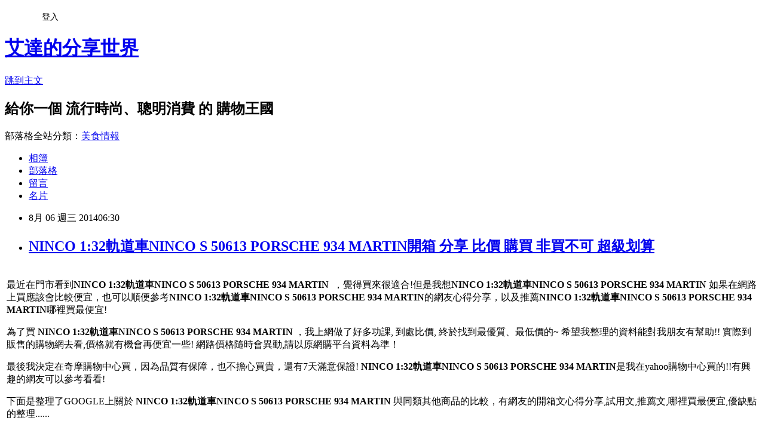

--- FILE ---
content_type: text/html; charset=utf-8
request_url: https://adashop.pixnet.net/blog/posts/10167962554
body_size: 44137
content:
<!DOCTYPE html><html lang="zh-TW"><head><meta charSet="utf-8"/><meta name="viewport" content="width=device-width, initial-scale=1"/><link rel="stylesheet" href="https://static.1px.tw/blog-next/_next/static/chunks/b1e52b495cc0137c.css" data-precedence="next"/><link rel="stylesheet" href="/fix.css?v=202601201146" type="text/css" data-precedence="medium"/><link rel="stylesheet" href="https://s3.1px.tw/blog/theme/choc/iframe-popup.css?v=202601201146" type="text/css" data-precedence="medium"/><link rel="stylesheet" href="https://s3.1px.tw/blog/theme/choc/plugins.min.css?v=202601201146" type="text/css" data-precedence="medium"/><link rel="stylesheet" href="https://s3.1px.tw/blog/theme/choc/openid-comment.css?v=202601201146" type="text/css" data-precedence="medium"/><link rel="stylesheet" href="https://s3.1px.tw/blog/theme/choc/style.min.css?v=202601201146" type="text/css" data-precedence="medium"/><link rel="stylesheet" href="https://s3.1px.tw/blog/theme/choc/main.min.css?v=202601201146" type="text/css" data-precedence="medium"/><link rel="stylesheet" href="https://pimg.1px.tw/adashop/assets/adashop.css?v=202601201146" type="text/css" data-precedence="medium"/><link rel="stylesheet" href="https://s3.1px.tw/blog/theme/choc/author-info.css?v=202601201146" type="text/css" data-precedence="medium"/><link rel="stylesheet" href="https://s3.1px.tw/blog/theme/choc/idlePop.min.css?v=202601201146" type="text/css" data-precedence="medium"/><link rel="preload" as="script" fetchPriority="low" href="https://static.1px.tw/blog-next/_next/static/chunks/94688e2baa9fea03.js"/><script src="https://static.1px.tw/blog-next/_next/static/chunks/41eaa5427c45ebcc.js" async=""></script><script src="https://static.1px.tw/blog-next/_next/static/chunks/e2c6231760bc85bd.js" async=""></script><script src="https://static.1px.tw/blog-next/_next/static/chunks/94bde6376cf279be.js" async=""></script><script src="https://static.1px.tw/blog-next/_next/static/chunks/426b9d9d938a9eb4.js" async=""></script><script src="https://static.1px.tw/blog-next/_next/static/chunks/turbopack-5021d21b4b170dda.js" async=""></script><script src="https://static.1px.tw/blog-next/_next/static/chunks/ff1a16fafef87110.js" async=""></script><script src="https://static.1px.tw/blog-next/_next/static/chunks/e308b2b9ce476a3e.js" async=""></script><script src="https://static.1px.tw/blog-next/_next/static/chunks/2bf79572a40338b7.js" async=""></script><script src="https://static.1px.tw/blog-next/_next/static/chunks/d3c6eed28c1dd8e2.js" async=""></script><script src="https://static.1px.tw/blog-next/_next/static/chunks/d4d39cfc2a072218.js" async=""></script><script src="https://static.1px.tw/blog-next/_next/static/chunks/6a5d72c05b9cd4ba.js" async=""></script><script src="https://static.1px.tw/blog-next/_next/static/chunks/8af6103cf1375f47.js" async=""></script><script src="https://static.1px.tw/blog-next/_next/static/chunks/60d08651d643cedc.js" async=""></script><script src="https://static.1px.tw/blog-next/_next/static/chunks/0ae21416dac1fa83.js" async=""></script><script src="https://static.1px.tw/blog-next/_next/static/chunks/6d1100e43ad18157.js" async=""></script><script src="https://static.1px.tw/blog-next/_next/static/chunks/87eeaf7a3b9005e8.js" async=""></script><script src="https://static.1px.tw/blog-next/_next/static/chunks/ed01c75076819ebd.js" async=""></script><script src="https://static.1px.tw/blog-next/_next/static/chunks/a4df8fc19a9a82e6.js" async=""></script><title>NINCO 1:32軌道車NINCO S 50613 PORSCHE 934 MARTIN開箱 分享 比價 購買 非買不可 超級划算</title><meta name="description" content="   最近在門市看到NINCO 1:32軌道車NINCO S 50613 PORSCHE 934 MARTIN  ，覺得買來很適合!但是我想NINCO 1:32軌道車NINCO S 50613 PORSCHE 934 MARTIN 如果在網路上買應該會比較便宜，也可以順便參考NINCO 1:32軌道車NINCO S 50613 PORSCHE 934 MARTIN的網友心得分享，以及推薦NINCO 1:32軌道車NINCO S 50613 PORSCHE 934 MARTIN哪裡買最便宜!   為了買 NINCO 1:32軌道車NINCO S 50613 PORSCHE 934 MARTIN ，我上網做了好多功課, 到處比價, 終於找到最優質、最低價的~ 希望我整理的資料能對我朋友有幫助!! 實際到販售的購物網去看,價格就有機會再便宜一些! 網路價格隨時會異動,請以原網購平台資料為準！   最後我決定在奇摩購物中心買，因為品質有保障，也不擔心買貴，還有7天滿意保證! NINCO 1:32軌道車NINCO S 50613 PORSCHE 934 MARTIN是我在yahoo購物中心買的!!有興趣的網友可以參考看看!   下面是整理了GOOGLE上關於 NINCO 1:32軌道車NINCO S 50613 PORSCHE 934 MARTIN 與同類其他商品的比較，有網友的開箱文心得分享,試用文,推薦文,哪裡買最便宜,優缺點的整理......   點下面的圖片進去, 就可以看到整理的分享!       網路優惠價: 2300 元      限時特惠熱賣   NINCO 1:32軌道車NINCO S 50613 PORSCHE 934 MARTIN   多種世界知名廠牌的軌道車   歷史價格波動               07/16   07/23   07/29     3000元   2771元   2546元         "/><meta name="author" content="艾達的分享世界"/><meta name="google-adsense-platform-account" content="pub-2647689032095179"/><meta name="fb:app_id" content="101730233200171"/><link rel="canonical" href="https://adashop.pixnet.net/blog/posts/10167962554"/><meta property="og:title" content="NINCO 1:32軌道車NINCO S 50613 PORSCHE 934 MARTIN開箱 分享 比價 購買 非買不可 超級划算"/><meta property="og:description" content="   最近在門市看到NINCO 1:32軌道車NINCO S 50613 PORSCHE 934 MARTIN  ，覺得買來很適合!但是我想NINCO 1:32軌道車NINCO S 50613 PORSCHE 934 MARTIN 如果在網路上買應該會比較便宜，也可以順便參考NINCO 1:32軌道車NINCO S 50613 PORSCHE 934 MARTIN的網友心得分享，以及推薦NINCO 1:32軌道車NINCO S 50613 PORSCHE 934 MARTIN哪裡買最便宜!   為了買 NINCO 1:32軌道車NINCO S 50613 PORSCHE 934 MARTIN ，我上網做了好多功課, 到處比價, 終於找到最優質、最低價的~ 希望我整理的資料能對我朋友有幫助!! 實際到販售的購物網去看,價格就有機會再便宜一些! 網路價格隨時會異動,請以原網購平台資料為準！   最後我決定在奇摩購物中心買，因為品質有保障，也不擔心買貴，還有7天滿意保證! NINCO 1:32軌道車NINCO S 50613 PORSCHE 934 MARTIN是我在yahoo購物中心買的!!有興趣的網友可以參考看看!   下面是整理了GOOGLE上關於 NINCO 1:32軌道車NINCO S 50613 PORSCHE 934 MARTIN 與同類其他商品的比較，有網友的開箱文心得分享,試用文,推薦文,哪裡買最便宜,優缺點的整理......   點下面的圖片進去, 就可以看到整理的分享!       網路優惠價: 2300 元      限時特惠熱賣   NINCO 1:32軌道車NINCO S 50613 PORSCHE 934 MARTIN   多種世界知名廠牌的軌道車   歷史價格波動               07/16   07/23   07/29     3000元   2771元   2546元         "/><meta property="og:url" content="https://adashop.pixnet.net/blog/posts/10167962554"/><meta property="og:image" content="http://tw.m.yimg.com/res/gdsale/st_pic/5306/st-5306712-s400.jpg"/><meta property="og:type" content="article"/><meta name="twitter:card" content="summary_large_image"/><meta name="twitter:title" content="NINCO 1:32軌道車NINCO S 50613 PORSCHE 934 MARTIN開箱 分享 比價 購買 非買不可 超級划算"/><meta name="twitter:description" content="   最近在門市看到NINCO 1:32軌道車NINCO S 50613 PORSCHE 934 MARTIN  ，覺得買來很適合!但是我想NINCO 1:32軌道車NINCO S 50613 PORSCHE 934 MARTIN 如果在網路上買應該會比較便宜，也可以順便參考NINCO 1:32軌道車NINCO S 50613 PORSCHE 934 MARTIN的網友心得分享，以及推薦NINCO 1:32軌道車NINCO S 50613 PORSCHE 934 MARTIN哪裡買最便宜!   為了買 NINCO 1:32軌道車NINCO S 50613 PORSCHE 934 MARTIN ，我上網做了好多功課, 到處比價, 終於找到最優質、最低價的~ 希望我整理的資料能對我朋友有幫助!! 實際到販售的購物網去看,價格就有機會再便宜一些! 網路價格隨時會異動,請以原網購平台資料為準！   最後我決定在奇摩購物中心買，因為品質有保障，也不擔心買貴，還有7天滿意保證! NINCO 1:32軌道車NINCO S 50613 PORSCHE 934 MARTIN是我在yahoo購物中心買的!!有興趣的網友可以參考看看!   下面是整理了GOOGLE上關於 NINCO 1:32軌道車NINCO S 50613 PORSCHE 934 MARTIN 與同類其他商品的比較，有網友的開箱文心得分享,試用文,推薦文,哪裡買最便宜,優缺點的整理......   點下面的圖片進去, 就可以看到整理的分享!       網路優惠價: 2300 元      限時特惠熱賣   NINCO 1:32軌道車NINCO S 50613 PORSCHE 934 MARTIN   多種世界知名廠牌的軌道車   歷史價格波動               07/16   07/23   07/29     3000元   2771元   2546元         "/><meta name="twitter:image" content="http://tw.m.yimg.com/res/gdsale/st_pic/5306/st-5306712-s400.jpg"/><link rel="icon" href="/favicon.ico?favicon.a62c60e0.ico" sizes="32x32" type="image/x-icon"/><script src="https://static.1px.tw/blog-next/_next/static/chunks/a6dad97d9634a72d.js" noModule=""></script></head><body><!--$--><!--/$--><!--$?--><template id="B:0"></template><!--/$--><script>requestAnimationFrame(function(){$RT=performance.now()});</script><script src="https://static.1px.tw/blog-next/_next/static/chunks/94688e2baa9fea03.js" id="_R_" async=""></script><div hidden id="S:0"><script id="pixnet-vars">
        window.PIXNET = {
          post_id: "10167962554",
          name: "adashop",
          user_id: 0,
          blog_id: "5227850",
          display_ads: true,
          ad_options: {"chictrip":false}
        };
      </script><script type="text/javascript" src="https://code.jquery.com/jquery-latest.min.js"></script><script id="json-ld-article-script" type="application/ld+json">{"@context":"https:\u002F\u002Fschema.org","@type":"BlogPosting","isAccessibleForFree":true,"mainEntityOfPage":{"@type":"WebPage","@id":"https:\u002F\u002Fadashop.pixnet.net\u002Fblog\u002Fposts\u002F10167962554"},"headline":"NINCO 1:32軌道車NINCO S 50613 PORSCHE 934 MARTIN開箱 分享 比價 購買 非買不可 超級划算","description":"\u003Ctr\u003E \u003Ctd\u003E \u003Cp\u003E \u003Cspan style=\"font-size:16px;\"\u003E最近在門市看到\u003Cspan style=\"font-size:16px;\"\u003E\u003Cstrong\u003ENINCO 1:32軌道車NINCO S 50613 PORSCHE 934 MARTIN\u003C\u002Fstrong\u003E\u003C\u002Fspan\u003E  \u003Cspan style=\"font-size:16px;\"\u003E，覺得買來很適合!但是我想\u003Cspan style=\"font-size:16px;\"\u003E\u003Cstrong\u003ENINCO 1:32軌道車NINCO S 50613 PORSCHE 934 MARTIN\u003C\u002Fstrong\u003E\u003C\u002Fspan\u003E 如果在網路上買應該會比較便宜，也可以順便參考\u003Cspan style=\"font-size:16px;\"\u003E\u003Cstrong\u003ENINCO 1:32軌道車NINCO S 50613 PORSCHE 934 MARTIN\u003C\u002Fstrong\u003E\u003C\u002Fspan\u003E的網友心得分享，以及推薦\u003Cspan style=\"font-size:16px;\"\u003E\u003Cstrong\u003ENINCO 1:32軌道車NINCO S 50613 PORSCHE 934 MARTIN\u003C\u002Fstrong\u003E\u003C\u002Fspan\u003E哪裡買最便宜!\u003C\u002Fspan\u003E \u003C\u002Fspan\u003E\u003C\u002Fp\u003E \u003Cp\u003E \u003Cspan style=\"font-size:16px;\"\u003E為了買 \u003Cspan style=\"font-size:16px;\"\u003E\u003Cstrong\u003ENINCO 1:32軌道車NINCO S 50613 PORSCHE 934 MARTIN\u003C\u002Fstrong\u003E\u003C\u002Fspan\u003E ，我上網做了好多功課, 到處比價, 終於找到最優質、最低價的~ 希望我整理的資料能對我朋友有幫助!! 實際到販售的購物網去看,價格就有機會再便宜一些! 網路價格隨時會異動,請以原網購平台資料為準！\u003C\u002Fspan\u003E \u003C\u002Fp\u003E \u003Cp\u003E \u003Cspan style=\"font-size:16px;\"\u003E最後我決定在奇摩購物中心買，因為品質有保障，也不擔心買貴，還有7天滿意保證! \u003Cspan style=\"font-size:16px;\"\u003E\u003Cstrong\u003ENINCO 1:32軌道車NINCO S 50613 PORSCHE 934 MARTIN\u003C\u002Fstrong\u003E\u003C\u002Fspan\u003E是我在yahoo購物中心買的!!有興趣的網友可以參考看看! \u003C\u002Fspan\u003E\u003C\u002Fp\u003E \u003Cp\u003E \u003Cspan style=\"font-size:16px;\"\u003E下面是整理了GOOGLE上關於 \u003Cspan style=\"font-size:16px;\"\u003E\u003Cstrong\u003ENINCO 1:32軌道車NINCO S 50613 PORSCHE 934 MARTIN\u003C\u002Fstrong\u003E\u003C\u002Fspan\u003E 與同類其他商品的比較，有網友的開箱文心得分享,試用文,推薦文,哪裡買最便宜,優缺點的整理......\u003C\u002Fspan\u003E \u003C\u002Fp\u003E \u003Cp\u003E \u003Cspan style=\"font-size:16px;\"\u003E點下面的圖片進去, 就可以看到整理的分享!\u003C\u002Fspan\u003E \u003C\u002Fp\u003E \u003Cp align=\"center\"\u003E  \u003Ca href=\"http:\u002F\u002Ftw.buy.yahoo.com\u002Fgdsale\u002Fgdsale.asp?gdid=5306712&amp;co_servername=9a792945b19ced1ad4c0547de27c5982\"\u003E\u003Cimg alt=\"NINCO 1:32軌道車NINCO S 50613 PORSCHE 934 MARTIN\" src=\"http:\u002F\u002Ftw.m.yimg.com\u002Fres\u002Fgdsale\u002Fst_pic\u002F5306\u002Fst-5306712-s400.jpg\"\u003E\u003C\u002Fa\u003E \u003C\u002Fp\u003E \u003Cp align=\"center\"\u003E \u003Cspan style=\"font-size:18px;\"\u003E\u003Cstrong\u003E網路優惠價: \u003C\u002Fstrong\u003E\u003C\u002Fspan\u003E\u003Cspan style=\"font-size:18px;\"\u003E\u003Cstrong\u003E\u003Cspan style=\"color:#e53333;\"\u003E2300\u003C\u002Fspan\u003E\u003C\u002Fstrong\u003E\u003Cspan style=\"color:#e53333;\"\u003E\u003Cstrong\u003E\u003C\u002Fstrong\u003E\u003C\u002Fspan\u003E\u003C\u002Fspan\u003E \u003Cspan style=\"font-size:18px;color:#000000;\"\u003E\u003Cstrong\u003E元\u003C\u002Fstrong\u003E\u003C\u002Fspan\u003E \u003C\u002Fp\u003E \u003Cp\u003E \u003Cbr\u003E\u003C\u002Fp\u003E \u003Cp align=\"center\"\u003E \u003Cspan style=\"font-size:18px;\"\u003E\u003Cstrong\u003E 限時特惠熱賣\u003C\u002Fstrong\u003E\u003C\u002Fspan\u003E \u003C\u002Fp\u003E \u003Cp align=\"center\"\u003E \u003Cspan style=\"font-size:16px;color:#e53333;\"\u003E\u003Cstrong\u003ENINCO 1:32軌道車NINCO S 50613 PORSCHE 934 MARTIN\u003C\u002Fstrong\u003E\u003C\u002Fspan\u003E \u003C\u002Fp\u003E \u003Cp align=\"center\"\u003E \u003Cspan style=\"font-size:12px;background-color:#000000;\"\u003E\u003Cstrong\u003E\u003Cspan style=\"background-color:#ffffff;\"\u003E多種世界知名廠牌的軌道車\u003C\u002Fspan\u003E\u003C\u002Fstrong\u003E\u003C\u002Fspan\u003E\u003Cspan style=\"font-size:12px;background-color:#ffffff;\"\u003E\u003Cstrong\u003E\u003C\u002Fstrong\u003E\u003C\u002Fspan\u003E \u003C\u002Fp\u003E \u003Cp align=\"center\"\u003E \u003Cspan style=\"font-size:14px;\"\u003E\u003Cstrong\u003E歷史價格波動\u003C\u002Fstrong\u003E\u003C\u002Fspan\u003E \u003C\u002Fp\u003E \u003C\u002Ftd\u003E \u003C\u002Ftr\u003E \u003Ctr\u003E \u003Ctd width=\"85\"\u003E   \u003C\u002Ftd\u003E \u003Ctd width=\"400\"\u003E \u003Cp align=\"center\"\u003E \u003C\u002Fp\u003E\u003Ctable style=\"width:400px;\" border=\"1\" cellspacing=\"0\" bordercolor=\"#000000\" cellpadding=\"0\" align=\"center\"\u003E \u003Ctbody\u003E \u003Ctr style=\"height: 25px;\"\u003E \u003Ctd style=\"font-size:18px;text-align: center;\"\u003E 07\u002F16 \u003C\u002Ftd\u003E \u003Ctd style=\"font-size:18px;text-align: center;\"\u003E 07\u002F23 \u003C\u002Ftd\u003E \u003Ctd style=\"font-size:18px;text-align: center;\"\u003E 07\u002F29 \u003C\u002Ftd\u003E \u003C\u002Ftr\u003E \u003Ctr style=\"height: 40px;\"\u003E \u003Ctd style=\"color:#003399;font-size:20px;text-align: center;\"\u003E 3000元 \u003C\u002Ftd\u003E \u003Ctd style=\"color:#003399;font-size:20px;text-align: center;\"\u003E 2771元 \u003C\u002Ftd\u003E \u003Ctd style=\"color:#003399;font-size:20px;text-align: center;\"\u003E 2546元 \u003C\u002Ftd\u003E \u003C\u002Ftr\u003E \u003C\u002Ftbody\u003E\u003C\u002Ftable\u003E \u003C\u002Ftd\u003E \u003Ctd width=\"85\"\u003E   \u003C\u002Ftd\u003E \u003C\u002Ftr\u003E","articleBody":"\u003Cp align=\"center\"\u003E\t\u003Ctable class=\"ke-zeroborder\" style=\"width:570px;\" bordercolor=\"#000000\" cellspacing=\"0\" cellpadding=\"2\" align=\"center\" border=\"0\"\u003E\t\t\u003Ctbody\u003E\t\t\t\u003Ctr\u003E\t\t\t\t\u003Ctd\u003E\t\t\t\t\t\u003Cp\u003E\t\t\t\t\t\t\u003Cspan style=\"font-size:16px;\"\u003E最近在門市看到\u003Cspan style=\"font-size:16px;\"\u003E\u003Cstrong\u003ENINCO 1:32軌道車NINCO S 50613 PORSCHE 934 MARTIN\u003C\u002Fstrong\u003E\u003C\u002Fspan\u003E&nbsp; \u003Cspan style=\"font-size:16px;\"\u003E，覺得買來很適合!但是我想\u003Cspan style=\"font-size:16px;\"\u003E\u003Cstrong\u003ENINCO 1:32軌道車NINCO S 50613 PORSCHE 934 MARTIN\u003C\u002Fstrong\u003E\u003C\u002Fspan\u003E&nbsp;如果在網路上買應該會比較便宜，也可以順便參考\u003Cspan style=\"font-size:16px;\"\u003E\u003Cstrong\u003ENINCO 1:32軌道車NINCO S 50613 PORSCHE 934 MARTIN\u003C\u002Fstrong\u003E\u003C\u002Fspan\u003E的網友心得分享，以及推薦\u003Cspan style=\"font-size:16px;\"\u003E\u003Cstrong\u003ENINCO 1:32軌道車NINCO S 50613 PORSCHE 934 MARTIN\u003C\u002Fstrong\u003E\u003C\u002Fspan\u003E哪裡買最便宜!\u003C\u002Fspan\u003E \t\t\t\t\t\u003C\u002Fp\u003E\t\t\t\t\t\u003Cp\u003E\t\t\t\t\t\t\u003Cspan style=\"font-size:16px;\"\u003E為了買&nbsp;\u003Cspan style=\"font-size:16px;\"\u003E\u003Cstrong\u003ENINCO 1:32軌道車NINCO S 50613 PORSCHE 934 MARTIN\u003C\u002Fstrong\u003E\u003C\u002Fspan\u003E&nbsp;，我上網做了好多功課, 到處比價, 終於找到最優質、最低價的~ 希望我整理的資料能對我朋友有幫助!! 實際到販售的購物網去看,價格就有機會再便宜一些! 網路價格隨時會異動,請以原網購平台資料為準！\u003C\u002Fspan\u003E \t\t\t\t\t\u003C\u002Fp\u003E\t\t\t\t\t\u003Cp\u003E\t\t\t\t\t\t\u003Cspan style=\"font-size:16px;\"\u003E最後我決定在奇摩購物中心買，因為品質有保障，也不擔心買貴，還有7天滿意保證! \u003Cspan style=\"font-size:16px;\"\u003E\u003Cstrong\u003ENINCO 1:32軌道車NINCO S 50613 PORSCHE 934 MARTIN\u003C\u002Fstrong\u003E\u003C\u002Fspan\u003E是我在yahoo購物中心買的!!有興趣的網友可以參考看看!\t\t\t\t\t\u003C\u002Fp\u003E\t\t\t\t\t\u003Cp\u003E\t\t\t\t\t\t\u003Cspan style=\"font-size:16px;\"\u003E下面是整理了GOOGLE上關於&nbsp;\u003Cspan style=\"font-size:16px;\"\u003E\u003Cstrong\u003ENINCO 1:32軌道車NINCO S 50613 PORSCHE 934 MARTIN\u003C\u002Fstrong\u003E\u003C\u002Fspan\u003E&nbsp;與同類其他商品的比較，有網友的開箱文心得分享,試用文,推薦文,哪裡買最便宜,優缺點的整理......\u003C\u002Fspan\u003E \t\t\t\t\t\u003C\u002Fp\u003E\t\t\t\t\t\u003Cp\u003E\t\t\t\t\t\t\u003Cspan style=\"font-size:16px;\"\u003E點下面的圖片進去, 就可以看到整理的分享!\u003C\u002Fspan\u003E \t\t\t\t\t\u003C\u002Fp\u003E\t\t\t\t\t\u003Cp align=\"center\"\u003E\t\t\t\t\t\t&nbsp;\u003Ca href=\"http:\u002F\u002Ftw.buy.yahoo.com\u002Fgdsale\u002Fgdsale.asp?gdid=5306712&co_servername=9a792945b19ced1ad4c0547de27c5982\"\u003E\u003Cimg alt=\"NINCO 1:32軌道車NINCO S 50613 PORSCHE 934 MARTIN\" src=\"http:\u002F\u002Ftw.m.yimg.com\u002Fres\u002Fgdsale\u002Fst_pic\u002F5306\u002Fst-5306712-s400.jpg\" \u002F\u003E\u003C\u002Fa\u003E\t\t\t\t\t\u003C\u002Fp\u003E\t\t\t\t\t\u003Cp align=\"center\"\u003E\t\t\t\t\t\t\u003Cspan style=\"font-size:18px;\"\u003E\u003Cstrong\u003E網路優惠價: \u003C\u002Fstrong\u003E\u003C\u002Fspan\u003E\u003Cspan style=\"font-size:18px;\"\u003E\u003Cstrong\u003E\u003Cspan style=\"color:#e53333;\"\u003E2300\u003C\u002Fspan\u003E\u003C\u002Fstrong\u003E\u003Cspan style=\"color:#e53333;\"\u003E\u003Cstrong\u003E\u003C\u002Fstrong\u003E\u003C\u002Fspan\u003E\u003C\u002Fspan\u003E&nbsp;\u003Cspan style=\"font-size:18px;color:#000000;\"\u003E\u003Cstrong\u003E元\u003C\u002Fstrong\u003E\u003C\u002Fspan\u003E \t\t\t\t\t\u003C\u002Fp\u003E\t\t\t\t\t\u003Cp\u003E\t\t\t\t\t\t\u003Cbr \u002F\u003E\t\t\t\t\t\u003C\u002Fp\u003E\t\t\t\t\t\u003Cp align=\"center\"\u003E\t\t\t\t\t\t\u003Cspan style=\"font-size:18px;\"\u003E\u003Cstrong\u003E&nbsp;限時特惠熱賣\u003C\u002Fstrong\u003E\u003C\u002Fspan\u003E \t\t\t\t\t\u003C\u002Fp\u003E\t\t\t\t\t\u003Cp align=\"center\"\u003E\t\t\t\t\t\t\u003Cspan style=\"font-size:16px;color:#e53333;\"\u003E\u003Cstrong\u003ENINCO 1:32軌道車NINCO S 50613 PORSCHE 934 MARTIN\u003C\u002Fstrong\u003E\u003C\u002Fspan\u003E \t\t\t\t\t\u003C\u002Fp\u003E\t\t\t\t\t\u003Cp align=\"center\"\u003E\t\t\t\t\t\t\u003Cspan style=\"font-size:12px;background-color:#000000;\"\u003E\u003Cstrong\u003E\u003Cspan style=\"background-color:#ffffff;\"\u003E多種世界知名廠牌的軌道車\u003C\u002Fspan\u003E\u003C\u002Fstrong\u003E\u003C\u002Fspan\u003E\u003Cspan style=\"font-size:12px;background-color:#ffffff;\"\u003E\u003Cstrong\u003E\u003C\u002Fstrong\u003E\u003C\u002Fspan\u003E \t\t\t\t\t\u003C\u002Fp\u003E\t\t\t\t\t\u003Cp align=\"center\"\u003E\t\t\t\t\t\t\u003Cspan style=\"font-size:14px;\"\u003E\u003Cstrong\u003E歷史價格波動\u003C\u002Fstrong\u003E\u003C\u002Fspan\u003E \t\t\t\t\t\u003C\u002Fp\u003E\u003C\u002Fspan\u003E\u003C\u002Fspan\u003E\t\t\t\t\u003C\u002Ftd\u003E\t\t\t\u003C\u002Ftr\u003E\t\t\u003C\u002Ftbody\u003E\t\u003C\u002Ftable\u003E\t\u003Ctable class=\"ke-zeroborder\" style=\"width:570px;\" bordercolor=\"#000000\" cellspacing=\"0\" cellpadding=\"2\" align=\"center\" border=\"0\"\u003E\t\t\u003Ctbody\u003E\t\t\t\u003Ctr\u003E\t\t\t\t\u003Ctd width=\"85\"\u003E\t\t\t\t\t&nbsp;\t\t\t\t\u003C\u002Ftd\u003E\t\t\t\t\u003Ctd width=\"400\"\u003E\t\t\t\t\t\u003Cp align=\"center\"\u003E\t\t\t\t\t\t\u003Ctable style=\"width:400px;\" border=\"1\" cellspacing=\"0\" bordercolor=\"#000000\" cellpadding=\"0\" align=\"center\"\u003E\t\u003Ctbody\u003E\t\t\u003Ctr style=\"height: 25px;\"\u003E\t\t\t\u003Ctd style=\"font-size:18px;text-align: center;\"\u003E\t\t\t\t07\u002F16\t\t\t\u003C\u002Ftd\u003E\t\t\t\u003Ctd style=\"font-size:18px;text-align: center;\"\u003E\t\t\t\t07\u002F23\t\t\t\u003C\u002Ftd\u003E\t\t\t\u003Ctd style=\"font-size:18px;text-align: center;\"\u003E\t\t\t\t07\u002F29\t\t\t\u003C\u002Ftd\u003E\t\t\u003C\u002Ftr\u003E\t\t\u003Ctr style=\"height: 40px;\"\u003E\t\t\t\u003Ctd style=\"color:#003399;font-size:20px;text-align: center;\"\u003E\t\t\t\t\t3000元\t\t\t\u003C\u002Ftd\u003E\t\t\t\u003Ctd style=\"color:#003399;font-size:20px;text-align: center;\"\u003E\t\t\t\t\t2771元\t\t\t\u003C\u002Ftd\u003E\t\t\t\u003Ctd style=\"color:#003399;font-size:20px;text-align: center;\"\u003E\t\t\t\t\t2546元\t\t\t\u003C\u002Ftd\u003E\t\t\u003C\u002Ftr\u003E\t\u003C\u002Ftbody\u003E\u003C\u002Ftable\u003E\t\t\t\t\t\u003C\u002Fp\u003E\t\t\t\t\u003C\u002Ftd\u003E\t\t\t\t\u003Ctd width=\"85\"\u003E\t\t\t\t\t&nbsp;\t\t\t\t\u003C\u002Ftd\u003E\t\t\t\u003C\u002Ftr\u003E\t\t\u003C\u002Ftbody\u003E\t\u003C\u002Ftable\u003E\t\u003Ctable class=\"ke-zeroborder\" style=\"width:570px;\" bordercolor=\"#000000\" cellspacing=\"0\" cellpadding=\"2\" align=\"center\" border=\"0\"\u003E\t\t\u003Ctbody\u003E\t\t\t\u003Ctr\u003E\t\t\t\t\u003Ctd\u003E\t\t\t\t\t\u003Cp align=\"center\"\u003E\t\t\t\t\t\t\u003Cspan style=\"font-size:18px;\"\u003E\u003Cstrong\u003E現在最低只要: \u003C\u002Fstrong\u003E\u003C\u002Fspan\u003E\u003Cspan style=\"font-size:18px;\"\u003E\u003Cstrong\u003E\u003Cspan style=\"color:#e53333;\"\u003E2300\u003C\u002Fspan\u003E\u003C\u002Fstrong\u003E\u003Cspan style=\"color:#e53333;\"\u003E\u003Cstrong\u003E\u003C\u002Fstrong\u003E\u003C\u002Fspan\u003E\u003C\u002Fspan\u003E&nbsp; \u003Cspan style=\"font-size:18px;color:#000000;\"\u003E\u003Cstrong\u003E元\u003C\u002Fstrong\u003E\u003C\u002Fspan\u003E \t\t\t\t\t\u003C\u002Fp\u003E\t\t\t\t\t\u003Cp align=\"center\"\u003E\t\t\t\t\t\t\u003Cspan style=\"font-size:14px;color:#e53333;\"\u003E\u003Cstrong\u003E價格隨時會變，把握機會\u003C\u002Fstrong\u003E\u003C\u002Fspan\u003E \t\t\t\t\t\u003C\u002Fp\u003E\t\t\t\t\u003C\u002Ftd\u003E\t\t\t\u003C\u002Ftr\u003E\t\t\u003C\u002Ftbody\u003E\t\u003C\u002Ftable\u003E\u003Cbr \u002F\u003E\t\u003Ctable class=\"ke-zeroborder\" style=\"width:570px;\" bordercolor=\"#000000\" cellspacing=\"0\" cellpadding=\"2\" align=\"center\" border=\"0\"\u003E\t\t\u003Ctbody\u003E\t\t\t\u003Ctr\u003E\t\t\t\t\u003Ctd width=\"60\"\u003E\t\t\t\t\t&nbsp;\t\t\t\t\u003C\u002Ftd\u003E\t\t\t\t\u003Ctd width=\"450\"\u003E\t\t\t\t\t\u003Cp align=\"center\"\u003E\t\t\t\t\t\t\u003Carticle class=\"Notes\" style=\"max-width: 450px;\"\u003E\u003Ctable width=\"100%\"\u003E \u003Ctr\u003E\u003Ctd\u003E\u003Cp style=\"color:#000000;font-size:12pt;text-align:left;font-weight:100\"\u003E\t\u003C\u002Fp\u003E\u003C\u002Ftd\u003E\u003C\u002Ftr\u003E \u003Ctr\u003E\u003Ctd\u003E\u003Cdiv align=\"left\"\u003E\u003Ca href=\"http:\u002F\u002Ftw.buy.yahoo.com\u002Fgdsale\u002Fgdsale.asp?gdid=5306712&co_servername=9a792945b19ced1ad4c0547de27c5982\"\u003E\u003Cimg src=\"http:\u002F\u002Ftw.buy.yahoo.com\u002Fres\u002Fgdsale\u002Fst_pic\u002F5306\u002Fst-5306712-1.jpg\" \u002F style=\"max-width:450px;\"\u003E\u003C\u002Fa\u003E\u003Cdiv\u003E\u003C\u002Ftd\u003E\u003C\u002Ftr\u003E \u003Ctr\u003E\u003Ctd\u003E\u003C\u002Ftd\u003E\u003C\u002Ftr\u003E\u003C\u002Ftable\u003E\u003Ctable width=\"100%\"\u003E \u003Ctr\u003E\u003Ctd\u003E\u003Cp style=\"color:#000000;font-size:12pt;text-align:left;font-weight:100\"\u003E\t\u003C\u002Fp\u003E\u003C\u002Ftd\u003E\u003C\u002Ftr\u003E \u003Ctr\u003E\u003Ctd\u003E\u003Cdiv align=\"left\"\u003E\u003Ca href=\"http:\u002F\u002Ftw.buy.yahoo.com\u002Fgdsale\u002Fgdsale.asp?gdid=5306712&co_servername=9a792945b19ced1ad4c0547de27c5982\"\u003E\u003Cimg src=\"http:\u002F\u002Ftw.buy.yahoo.com\u002Fres\u002Fgdsale\u002Fst_pic\u002F5306\u002Fst-5306712-2.jpg\" \u002F style=\"max-width:450px;\"\u003E\u003C\u002Fa\u003E\u003Cdiv\u003E\u003C\u002Ftd\u003E\u003C\u002Ftr\u003E \u003Ctr\u003E\u003Ctd\u003E\u003C\u002Ftd\u003E\u003C\u002Ftr\u003E\u003C\u002Ftable\u003E\u003Ctable width=\"100%\"\u003E \u003Ctr\u003E\u003Ctd\u003E\u003Cp style=\"color:#000000;font-size:12pt;text-align:left;font-weight:100\"\u003E\t\u003C\u002Fp\u003E\u003C\u002Ftd\u003E\u003C\u002Ftr\u003E \u003Ctr\u003E\u003Ctd\u003E\u003Cdiv align=\"left\"\u003E\u003Ca href=\"http:\u002F\u002Ftw.buy.yahoo.com\u002Fgdsale\u002Fgdsale.asp?gdid=5306712&co_servername=9a792945b19ced1ad4c0547de27c5982\"\u003E\u003Cimg src=\"http:\u002F\u002Ftw.buy.yahoo.com\u002Fres\u002Fgdsale\u002Fst_pic\u002F5306\u002Fst-5306712-3.jpg\" \u002F style=\"max-width:450px;\"\u003E\u003C\u002Fa\u003E\u003Cdiv\u003E\u003C\u002Ftd\u003E\u003C\u002Ftr\u003E \u003Ctr\u003E\u003Ctd\u003E\u003C\u002Ftd\u003E\u003C\u002Ftr\u003E\u003C\u002Ftable\u003E\u003Ctable width=\"100%\"\u003E \u003Ctr\u003E\u003Ctd\u003E\u003Cp style=\"color:#000000;font-size:12pt;text-align:left;font-weight:100\"\u003E\t\u003C\u002Fp\u003E\u003C\u002Ftd\u003E\u003C\u002Ftr\u003E \u003Ctr\u003E\u003Ctd\u003E\u003Cdiv align=\"left\"\u003E\u003Ca href=\"http:\u002F\u002Ftw.buy.yahoo.com\u002Fgdsale\u002Fgdsale.asp?gdid=5306712&co_servername=9a792945b19ced1ad4c0547de27c5982\"\u003E\u003Cimg src=\"http:\u002F\u002Ftw.buy.yahoo.com\u002Fres\u002Fgdsale\u002Fst_pic\u002F5306\u002Fst-5306712-4.jpg\" \u002F style=\"max-width:450px;\"\u003E\u003C\u002Fa\u003E\u003Cdiv\u003E\u003C\u002Ftd\u003E\u003C\u002Ftr\u003E \u003Ctr\u003E\u003Ctd\u003E\u003C\u002Ftd\u003E\u003C\u002Ftr\u003E\u003C\u002Ftable\u003E\u003Ctable width=\"100%\"\u003E \u003Ctr\u003E\u003Ctd\u003E\u003Cp style=\"color:#000000;font-size:12pt;text-align:left;font-weight:100\"\u003E\t\u003C\u002Fp\u003E\u003C\u002Ftd\u003E\u003C\u002Ftr\u003E \u003Ctr\u003E\u003Ctd\u003E\u003Cdiv align=\"left\"\u003E\u003Ca href=\"http:\u002F\u002Ftw.buy.yahoo.com\u002Fgdsale\u002Fgdsale.asp?gdid=5306712&co_servername=9a792945b19ced1ad4c0547de27c5982\"\u003E\u003Cimg src=\"http:\u002F\u002Ftw.buy.yahoo.com\u002Fres\u002Fgdsale\u002Fst_pic\u002F5306\u002Fst-5306712-5.jpg\" \u002F style=\"max-width:450px;\"\u003E\u003C\u002Fa\u003E\u003Cdiv\u003E\u003C\u002Ftd\u003E\u003C\u002Ftr\u003E \u003Ctr\u003E\u003Ctd\u003E\u003C\u002Ftd\u003E\u003C\u002Ftr\u003E\u003C\u002Ftable\u003E\u003Ctable width=\"100%\"\u003E \u003Ctr\u003E\u003Ctd\u003E\u003Cp style=\"color:#000000;font-size:12pt;text-align:left;font-weight:100\"\u003E\t\u003C\u002Fp\u003E\u003C\u002Ftd\u003E\u003C\u002Ftr\u003E \u003Ctr\u003E\u003Ctd\u003E\u003Cdiv align=\"left\"\u003E\u003Ca href=\"http:\u002F\u002Ftw.buy.yahoo.com\u002Fgdsale\u002Fgdsale.asp?gdid=5306712&co_servername=9a792945b19ced1ad4c0547de27c5982\"\u003E\u003Cimg src=\"http:\u002F\u002Ftw.buy.yahoo.com\u002Fres\u002Fgdsale\u002Fst_pic\u002F5306\u002Fst-5306712-6.jpg\" \u002F style=\"max-width:450px;\"\u003E\u003C\u002Fa\u003E\u003Cdiv\u003E\u003C\u002Ftd\u003E\u003C\u002Ftr\u003E \u003Ctr\u003E\u003Ctd\u003E\u003C\u002Ftd\u003E\u003C\u002Ftr\u003E\u003C\u002Ftable\u003E\u003Ctable width=\"100%\"\u003E \u003Ctr\u003E\u003Ctd\u003E\u003Cp style=\"color:#000000;font-size:12pt;text-align:left;font-weight:100\"\u003E\t\u003C\u002Fp\u003E\u003C\u002Ftd\u003E\u003C\u002Ftr\u003E \u003Ctr\u003E\u003Ctd\u003E\u003Cdiv align=\"left\"\u003E\u003Ca href=\"http:\u002F\u002Ftw.buy.yahoo.com\u002Fgdsale\u002Fgdsale.asp?gdid=5306712&co_servername=9a792945b19ced1ad4c0547de27c5982\"\u003E\u003Cimg src=\"http:\u002F\u002Ftw.buy.yahoo.com\u002Fres\u002Fgdsale\u002Fst_pic\u002F5306\u002Fst-5306712-7.jpg\" \u002F style=\"max-width:450px;\"\u003E\u003C\u002Fa\u003E\u003Cdiv\u003E\u003C\u002Ftd\u003E\u003C\u002Ftr\u003E \u003Ctr\u003E\u003Ctd\u003E\u003C\u002Ftd\u003E\u003C\u002Ftr\u003E\u003C\u002Ftable\u003E\u003Ctable width=\"100%\"\u003E \u003Ctr\u003E\u003Ctd\u003E\u003Cp style=\"color:#000000;font-size:12pt;text-align:left;font-weight:100\"\u003E\t\u003C\u002Fp\u003E\u003C\u002Ftd\u003E\u003C\u002Ftr\u003E \u003Ctr\u003E\u003Ctd\u003E\u003Cdiv align=\"left\"\u003E\u003Ca href=\"http:\u002F\u002Ftw.buy.yahoo.com\u002Fgdsale\u002Fgdsale.asp?gdid=5306712&co_servername=9a792945b19ced1ad4c0547de27c5982\"\u003E\u003Cimg src=\"http:\u002F\u002Ftw.buy.yahoo.com\u002Fres\u002Fgdsale\u002Fst_pic\u002F5306\u002Fst-5306712-8.jpg\" \u002F style=\"max-width:450px;\"\u003E\u003C\u002Fa\u003E\u003Cdiv\u003E\u003C\u002Ftd\u003E\u003C\u002Ftr\u003E \u003Ctr\u003E\u003Ctd\u003E\u003C\u002Ftd\u003E\u003C\u002Ftr\u003E\u003C\u002Ftable\u003E\u003Ctable width=\"100%\"\u003E \u003Ctr\u003E\u003Ctd\u003E\u003Cp style=\"color:#000000;font-size:12pt;text-align:left;font-weight:100\"\u003E\t\u003C\u002Fp\u003E\u003C\u002Ftd\u003E\u003C\u002Ftr\u003E \u003Ctr\u003E\u003Ctd\u003E\u003Cdiv align=\"left\"\u003E\u003Cdiv\u003E\u003C\u002Ftd\u003E\u003C\u002Ftr\u003E \u003Ctr\u003E\u003Ctd\u003E\u003Cp style=\"color:#000000;font-size:12pt;text-align:left\"\u003E\t\u003Ciframewidth=\"450\"src=\"http:\u002F\u002Ftw.buy.yahoo.com\u002F\u002Fwww.youtube.com\u002Fembed\u002Fk8SZ-XQNKiw\" frameborder=\"0\" allowfullscreen\u003E\u003C\u002Fiframe\u003E\u003Cbr \u002F\u003E\u003Cbr \u002F\u003E\u003Ciframewidth=\"450\"src=\"http:\u002F\u002Ftw.buy.yahoo.com\u002F\u002Fwww.youtube.com\u002Fembed\u002FlFqq303I2Rc\" frameborder=\"0\" allowfullscreen\u003E\u003C\u002Fiframe\u003E\u003Cbr \u002F\u003E\u003Cbr \u002F\u003E\u003Ciframewidth=\"450\"src=\"http:\u002F\u002Ftw.buy.yahoo.com\u002F\u002Fwww.youtube.com\u002Fembed\u002FMMoDCXFh3P0\" frameborder=\"0\" allowfullscreen\u003E\u003C\u002Fiframe\u003E\u003C\u002Fp\u003E\u003C\u002Ftd\u003E\u003C\u002Ftr\u003E\u003C\u002Ftable\u003E\u003C\u002Farticle\u003E \t\t\t\t\t\u003C\u002Fp\u003E\t\t\t\t\u003C\u002Ftd\u003E\t\t\t\t\u003Ctd width=\"60\"\u003E\t\t\t\t\t&nbsp;\t\t\t\t\u003C\u002Ftd\u003E\t\t\t\u003C\u002Ftr\u003E\t\t\u003C\u002Ftbody\u003E\t\u003C\u002Ftable\u003E\u003Cbr \u002F\u003E\t\u003Ctable class=\"ke-zeroborder\" style=\"width:570px;\" bordercolor=\"#000000\" cellspacing=\"0\" cellpadding=\"2\" align=\"center\" border=\"0\"\u003E\t\t\u003Ctbody\u003E\t\t\t\u003Ctr\u003E\t\t\t\t\u003Ctd\u003E\t\t\t\t\t\u003Cp\u003E\t\t\t\t\t\t\u003Cspan class=\"f16 co_Purple\" style=\"font-size:16px;color:#000000;\"\u003E另外列出\u003C\u002Fspan\u003E\u003Cspan class=\"f20 co_red f_bold\" style=\"font-size:20px;font-weight:bold;color:red;\"\u003EYahoo!奇摩購物中心\u003C\u002Fspan\u003E\u003Cspan class=\"f16 co_Purple\" style=\"font-size:16px;color:#1e90ff;\"\u003E\u003Cspan style=\"color:#000000;\"\u003E最新、最便宜的商品，點下面的圖片就可以看到更多的資訊\u003C\u002Fspan\u003E\u003C\u002FSPAN\u003C p\u003E\u003C\u002Fspan\u003E \t\t\t\t\t\u003C\u002Fp\u003E\t\t\t\t\u003C\u002Ftd\u003E\t\t\t\u003C\u002Ftr\u003E\t\t\u003C\u002Ftbody\u003E\t\u003C\u002Ftable\u003E\t\u003Ctable style=\"width:570px;\" bordercolor=\"#000000\" cellspacing=\"0\" cellpadding=\"2\" align=\"center\" border=\"1\"\u003E\t\t\u003Ctbody\u003E\t\t\t\u003Ctr\u003E\t\t\t\t\u003Ctd\u003E\t\t\t\t\t\u003Cp align=\"center\"\u003E\t\t\t\t\t\t&nbsp;\t\u003Ctable style=\"width: 165px;\" border=\"0\" cellspacing=\"0\" cellpadding=\"0\" align=\"center\"\u003E\u003Ctbody\u003E\u003Ctr\u003E\u003Ctd style=\"text-align: center;\"\u003E\u003Ca title=\"adidas童鞋-超透氣廣告運動款-D67306藍銀-中大童段\" href=\"http:\u002F\u002Ftw.buy.yahoo.com\u002Fgdsale\u002Fgdsale.asp?gdid=5134338&co_servername=9a792945b19ced1ad4c0547de27c5982\" target=\"_blank\"\u003E\u003Cimg src=\"http:\u002F\u002Ftw.m.yimg.com\u002Fres\u002Fgdsale\u002Fst_pic\u002F5134\u002Fst-5134338-s100.jpg\" alt=\"\" width=\"135\" height=\"135\" \u002F\u003E\u003C\u002Fa\u003E\u003C\u002Ftd\u003E\u003C\u002Ftr\u003E\u003Ctr\u003E\u003Ctd style=\"text-align: center;\"\u003E\u003Cspan style=\"text-decoration: none; font-size: 10pt;\"\u003E\u003Ca title=\"adidas童鞋-超透氣廣告運動款-D67306藍銀-中大童段\" href=\"http:\u002F\u002Ftw.buy.yahoo.com\u002Fgdsale\u002Fgdsale.asp?gdid=5134338&co_servername=9a792945b19ced1ad4c0547de27c5982\" target=\"_blank\"\u003Eadidas童鞋-超透氣廣告運動款-D67306藍銀-中大童段\u003C\u002Fa\u003E\u003C\u002Fspan\u003E\u003C\u002Ftd\u003E\u003C\u002Ftr\u003E\u003Ctr\u003E\u003Ctd style=\"text-align: center;\"\u003E\u003Cspan style=\"text-decoration: none; font-size: 7pt;\"\u003E\u003Ca title=\"{商品標題}\" href=\"http:\u002F\u002Ftw.buy.yahoo.com\u002Fgdsale\u002Fgdsale.asp?gdid=5134338&co_servername=9a792945b19ced1ad4c0547de27c5982\" target=\"_blank\"\u003E★廣告款獨家搶先上市★\u003C\u002Fa\u003E\u003C\u002Fspan\u003E\u003C\u002Ftd\u003E\u003C\u002Ftr\u003E\u003Ctr\u003E\u003Ctd style=\"text-align: center;\"\u003E\u003Cspan style=\"font-size: 18pt;\"\u003E\u003Cstrong\u003E\u003Cspan style=\"text-decoration: none; color: #ff0000;\"\u003E\u003Ca title=\"adidas童鞋-超透氣廣告運動款-D67306藍銀-中大童段\" href=\"http:\u002F\u002Ftw.buy.yahoo.com\u002Fgdsale\u002Fgdsale.asp?gdid=5134338&co_servername=9a792945b19ced1ad4c0547de27c5982\" target=\"_blank\"\u003E\u003Cspan style=\"color: #ff0000;\"\u003E1580\u003C\u002Fspan\u003E\u003C\u002Fa\u003E\u003C\u002Fspan\u003E\u003Cspan style=\"color: #ff0000;\"\u003E\u003Cspan style=\"text-decoration: none; color: #ff0000;\"\u003E&nbsp;\u003Ca href=\"http:\u002F\u002Ftw.buy.yahoo.com\u002Fgdsale\u002Fgdsale.asp?gdid=5134338&co_servername=9a792945b19ced1ad4c0547de27c5982\"\u003E\u003Cspan style=\"font-size: 10pt; color: #0000ff;\"\u003E搶購\u003C\u002Fspan\u003E\u003C\u002Fa\u003E\u003C\u002Fspan\u003E\u003C\u002Fspan\u003E\u003C\u002Fstrong\u003E\u003C\u002Fspan\u003E\u003C\u002Ftd\u003E\u003C\u002Ftr\u003E\u003C\u002Ftbody\u003E\u003C\u002Ftable\u003E\r\n\t\t\t\t\t\t\u003C\u002Fp\u003E\t\t\t\t\u003C\u002Ftd\u003E\t\t\t\t\u003Ctd\u003E\t\t\t\t\t\u003Cp align=\"center\"\u003E\t\t\t\t\t\t&nbsp;\t\u003Ctable style=\"width: 165px;\" border=\"0\" cellspacing=\"0\" cellpadding=\"0\" align=\"center\"\u003E\u003Ctbody\u003E\u003Ctr\u003E\u003Ctd style=\"text-align: center;\"\u003E\u003Ca title=\"媽咪，翻滾吧！\" href=\"http:\u002F\u002Ftw.buy.yahoo.com\u002Fgdsale\u002Fgdsale.asp?gdid=5292800&co_servername=9a792945b19ced1ad4c0547de27c5982\" target=\"_blank\"\u003E\u003Cimg src=\"http:\u002F\u002Ftw.m.yimg.com\u002Fres\u002Fgdsale\u002Fst_pic\u002F5292\u002Fst-5292800-s100.jpg\" alt=\"\" width=\"135\" height=\"135\" \u002F\u003E\u003C\u002Fa\u003E\u003C\u002Ftd\u003E\u003C\u002Ftr\u003E\u003Ctr\u003E\u003Ctd style=\"text-align: center;\"\u003E\u003Cspan style=\"text-decoration: none; font-size: 10pt;\"\u003E\u003Ca title=\"媽咪，翻滾吧！\" href=\"http:\u002F\u002Ftw.buy.yahoo.com\u002Fgdsale\u002Fgdsale.asp?gdid=5292800&co_servername=9a792945b19ced1ad4c0547de27c5982\" target=\"_blank\"\u003E媽咪，翻滾吧！\u003C\u002Fa\u003E\u003C\u002Fspan\u003E\u003C\u002Ftd\u003E\u003C\u002Ftr\u003E\u003Ctr\u003E\u003Ctd style=\"text-align: center;\"\u003E\u003Cspan style=\"text-decoration: none; font-size: 7pt;\"\u003E\u003Ca title=\"{商品標題}\" href=\"http:\u002F\u002Ftw.buy.yahoo.com\u002Fgdsale\u002Fgdsale.asp?gdid=5292800&co_servername=9a792945b19ced1ad4c0547de27c5982\" target=\"_blank\"\u003E\u003C\u002Fa\u003E\u003C\u002Fspan\u003E\u003C\u002Ftd\u003E\u003C\u002Ftr\u003E\u003Ctr\u003E\u003Ctd style=\"text-align: center;\"\u003E\u003Cspan style=\"font-size: 18pt;\"\u003E\u003Cstrong\u003E\u003Cspan style=\"text-decoration: none; color: #ff0000;\"\u003E\u003Ca title=\"媽咪，翻滾吧！\" href=\"http:\u002F\u002Ftw.buy.yahoo.com\u002Fgdsale\u002Fgdsale.asp?gdid=5292800&co_servername=9a792945b19ced1ad4c0547de27c5982\" target=\"_blank\"\u003E\u003Cspan style=\"color: #ff0000;\"\u003E300\u003C\u002Fspan\u003E\u003C\u002Fa\u003E\u003C\u002Fspan\u003E\u003Cspan style=\"color: #ff0000;\"\u003E\u003Cspan style=\"text-decoration: none; color: #ff0000;\"\u003E&nbsp;\u003Ca href=\"http:\u002F\u002Ftw.buy.yahoo.com\u002Fgdsale\u002Fgdsale.asp?gdid=5292800&co_servername=9a792945b19ced1ad4c0547de27c5982\"\u003E\u003Cspan style=\"font-size: 10pt; color: #0000ff;\"\u003E搶購\u003C\u002Fspan\u003E\u003C\u002Fa\u003E\u003C\u002Fspan\u003E\u003C\u002Fspan\u003E\u003C\u002Fstrong\u003E\u003C\u002Fspan\u003E\u003C\u002Ftd\u003E\u003C\u002Ftr\u003E\u003C\u002Ftbody\u003E\u003C\u002Ftable\u003E\r\n\t\t\t\t\t\t\u003C\u002Fp\u003E\t\t\t\t\u003C\u002Ftd\u003E\t\t\t\t\u003Ctd\u003E\t\t\t\t\t\u003Cp align=\"center\"\u003E\t\t\t\t\t\t&nbsp;\t\u003Ctable style=\"width: 165px;\" border=\"0\" cellspacing=\"0\" cellpadding=\"0\" align=\"center\"\u003E\u003Ctbody\u003E\u003Ctr\u003E\u003Ctd style=\"text-align: center;\"\u003E\u003Ca title=\"FROZEN冰雪奇緣 韓文版特別版原聲帶\" href=\"http:\u002F\u002Ftw.buy.yahoo.com\u002Fgdsale\u002Fgdsale.asp?gdid=4979750&co_servername=9a792945b19ced1ad4c0547de27c5982\" target=\"_blank\"\u003E\u003Cimg src=\"http:\u002F\u002Ftw.m.yimg.com\u002Fres\u002Fgdsale\u002Fst_pic\u002F4979\u002Fst-4979750-s100.jpg\" alt=\"\" width=\"135\" height=\"135\" \u002F\u003E\u003C\u002Fa\u003E\u003C\u002Ftd\u003E\u003C\u002Ftr\u003E\u003Ctr\u003E\u003Ctd style=\"text-align: center;\"\u003E\u003Cspan style=\"text-decoration: none; font-size: 10pt;\"\u003E\u003Ca title=\"FROZEN冰雪奇緣 韓文版特別版原聲帶\" href=\"http:\u002F\u002Ftw.buy.yahoo.com\u002Fgdsale\u002Fgdsale.asp?gdid=4979750&co_servername=9a792945b19ced1ad4c0547de27c5982\" target=\"_blank\"\u003EFROZEN冰雪奇緣 韓文版特別版原聲帶\u003C\u002Fa\u003E\u003C\u002Fspan\u003E\u003C\u002Ftd\u003E\u003C\u002Ftr\u003E\u003Ctr\u003E\u003Ctd style=\"text-align: center;\"\u003E\u003Cspan style=\"text-decoration: none; font-size: 7pt;\"\u003E\u003Ca title=\"{商品標題}\" href=\"http:\u002F\u002Ftw.buy.yahoo.com\u002Fgdsale\u002Fgdsale.asp?gdid=4979750&co_servername=9a792945b19ced1ad4c0547de27c5982\" target=\"_blank\"\u003E前2名訂購送海報\u003C\u002Fa\u003E\u003C\u002Fspan\u003E\u003C\u002Ftd\u003E\u003C\u002Ftr\u003E\u003Ctr\u003E\u003Ctd style=\"text-align: center;\"\u003E\u003Cspan style=\"font-size: 18pt;\"\u003E\u003Cstrong\u003E\u003Cspan style=\"text-decoration: none; color: #ff0000;\"\u003E\u003Ca title=\"FROZEN冰雪奇緣 韓文版特別版原聲帶\" href=\"http:\u002F\u002Ftw.buy.yahoo.com\u002Fgdsale\u002Fgdsale.asp?gdid=4979750&co_servername=9a792945b19ced1ad4c0547de27c5982\" target=\"_blank\"\u003E\u003Cspan style=\"color: #ff0000;\"\u003E535\u003C\u002Fspan\u003E\u003C\u002Fa\u003E\u003C\u002Fspan\u003E\u003Cspan style=\"color: #ff0000;\"\u003E\u003Cspan style=\"text-decoration: none; color: #ff0000;\"\u003E&nbsp;\u003Ca href=\"http:\u002F\u002Ftw.buy.yahoo.com\u002Fgdsale\u002Fgdsale.asp?gdid=4979750&co_servername=9a792945b19ced1ad4c0547de27c5982\"\u003E\u003Cspan style=\"font-size: 10pt; color: #0000ff;\"\u003E搶購\u003C\u002Fspan\u003E\u003C\u002Fa\u003E\u003C\u002Fspan\u003E\u003C\u002Fspan\u003E\u003C\u002Fstrong\u003E\u003C\u002Fspan\u003E\u003C\u002Ftd\u003E\u003C\u002Ftr\u003E\u003C\u002Ftbody\u003E\u003C\u002Ftable\u003E\r\n\t\t\t\t\t\t\u003C\u002Fp\u003E\t\t\t\t\u003C\u002Ftd\u003E\t\t\t\u003C\u002Ftr\u003E\t\t\t\u003Ctr\u003E\t\t\t\t\u003Ctd\u003E\t\t\t\t\t\u003Cp align=\"center\"\u003E\t\t\t\t\t\t&nbsp;\t\u003Ctable style=\"width: 165px;\" border=\"0\" cellspacing=\"0\" cellpadding=\"0\" align=\"center\"\u003E\u003Ctbody\u003E\u003Ctr\u003E\u003Ctd style=\"text-align: center;\"\u003E\u003Ca title=\"Darphin 朵法 芳香調理面膜  75 ml\" href=\"http:\u002F\u002Ftw.buy.yahoo.com\u002Fgdsale\u002Fgdsale.asp?gdid=5011288&co_servername=9a792945b19ced1ad4c0547de27c5982\" target=\"_blank\"\u003E\u003Cimg src=\"http:\u002F\u002Ftw.m.yimg.com\u002Fres\u002Fgdsale\u002Fst_pic\u002F5011\u002Fst-5011288-s100.jpg\" alt=\"\" width=\"135\" height=\"135\" \u002F\u003E\u003C\u002Fa\u003E\u003C\u002Ftd\u003E\u003C\u002Ftr\u003E\u003Ctr\u003E\u003Ctd style=\"text-align: center;\"\u003E\u003Cspan style=\"text-decoration: none; font-size: 10pt;\"\u003E\u003Ca title=\"Darphin 朵法 芳香調理面膜  75 ml\" href=\"http:\u002F\u002Ftw.buy.yahoo.com\u002Fgdsale\u002Fgdsale.asp?gdid=5011288&co_servername=9a792945b19ced1ad4c0547de27c5982\" target=\"_blank\"\u003EDarphin 朵法 芳香調理面膜  75 ml\u003C\u002Fa\u003E\u003C\u002Fspan\u003E\u003C\u002Ftd\u003E\u003C\u002Ftr\u003E\u003Ctr\u003E\u003Ctd style=\"text-align: center;\"\u003E\u003Cspan style=\"text-decoration: none; font-size: 7pt;\"\u003E\u003Ca title=\"{商品標題}\" href=\"http:\u002F\u002Ftw.buy.yahoo.com\u002Fgdsale\u002Fgdsale.asp?gdid=5011288&co_servername=9a792945b19ced1ad4c0547de27c5982\" target=\"_blank\"\u003E(清新淨脂晚安面膜)\u003C\u002Fa\u003E\u003C\u002Fspan\u003E\u003C\u002Ftd\u003E\u003C\u002Ftr\u003E\u003Ctr\u003E\u003Ctd style=\"text-align: center;\"\u003E\u003Cspan style=\"font-size: 18pt;\"\u003E\u003Cstrong\u003E\u003Cspan style=\"text-decoration: none; color: #ff0000;\"\u003E\u003Ca title=\"Darphin 朵法 芳香調理面膜  75 ml\" href=\"http:\u002F\u002Ftw.buy.yahoo.com\u002Fgdsale\u002Fgdsale.asp?gdid=5011288&co_servername=9a792945b19ced1ad4c0547de27c5982\" target=\"_blank\"\u003E\u003Cspan style=\"color: #ff0000;\"\u003E1675\u003C\u002Fspan\u003E\u003C\u002Fa\u003E\u003C\u002Fspan\u003E\u003Cspan style=\"color: #ff0000;\"\u003E\u003Cspan style=\"text-decoration: none; color: #ff0000;\"\u003E&nbsp;\u003Ca href=\"http:\u002F\u002Ftw.buy.yahoo.com\u002Fgdsale\u002Fgdsale.asp?gdid=5011288&co_servername=9a792945b19ced1ad4c0547de27c5982\"\u003E\u003Cspan style=\"font-size: 10pt; color: #0000ff;\"\u003E搶購\u003C\u002Fspan\u003E\u003C\u002Fa\u003E\u003C\u002Fspan\u003E\u003C\u002Fspan\u003E\u003C\u002Fstrong\u003E\u003C\u002Fspan\u003E\u003C\u002Ftd\u003E\u003C\u002Ftr\u003E\u003C\u002Ftbody\u003E\u003C\u002Ftable\u003E\r\n\t\t\t\t\t\t\u003C\u002Fp\u003E\t\t\t\t\u003C\u002Ftd\u003E\t\t\t\t\u003Ctd\u003E\t\t\t\t\t\u003Cp align=\"center\"\u003E\t\t\t\t\t\t&nbsp;\t\u003Ctable style=\"width: 165px;\" border=\"0\" cellspacing=\"0\" cellpadding=\"0\" align=\"center\"\u003E\u003Ctbody\u003E\u003Ctr\u003E\u003Ctd style=\"text-align: center;\"\u003E\u003Ca title=\"BISBELL 綠透壁面刀架(30cm)\" href=\"http:\u002F\u002Ftw.buy.yahoo.com\u002Fgdsale\u002Fgdsale.asp?gdid=5245503&co_servername=9a792945b19ced1ad4c0547de27c5982\" target=\"_blank\"\u003E\u003Cimg src=\"http:\u002F\u002Ftw.m.yimg.com\u002Fres\u002Fgdsale\u002Fst_pic\u002F5245\u002Fst-5245503-s100.jpg\" alt=\"\" width=\"135\" height=\"135\" \u002F\u003E\u003C\u002Fa\u003E\u003C\u002Ftd\u003E\u003C\u002Ftr\u003E\u003Ctr\u003E\u003Ctd style=\"text-align: center;\"\u003E\u003Cspan style=\"text-decoration: none; font-size: 10pt;\"\u003E\u003Ca title=\"BISBELL 綠透壁面刀架(30cm)\" href=\"http:\u002F\u002Ftw.buy.yahoo.com\u002Fgdsale\u002Fgdsale.asp?gdid=5245503&co_servername=9a792945b19ced1ad4c0547de27c5982\" target=\"_blank\"\u003EBISBELL 綠透壁面刀架(30cm)\u003C\u002Fa\u003E\u003C\u002Fspan\u003E\u003C\u002Ftd\u003E\u003C\u002Ftr\u003E\u003Ctr\u003E\u003Ctd style=\"text-align: center;\"\u003E\u003Cspan style=\"text-decoration: none; font-size: 7pt;\"\u003E\u003Ca title=\"{商品標題}\" href=\"http:\u002F\u002Ftw.buy.yahoo.com\u002Fgdsale\u002Fgdsale.asp?gdid=5245503&co_servername=9a792945b19ced1ad4c0547de27c5982\" target=\"_blank\"\u003E\u003C\u002Fa\u003E\u003C\u002Fspan\u003E\u003C\u002Ftd\u003E\u003C\u002Ftr\u003E\u003Ctr\u003E\u003Ctd style=\"text-align: center;\"\u003E\u003Cspan style=\"font-size: 18pt;\"\u003E\u003Cstrong\u003E\u003Cspan style=\"text-decoration: none; color: #ff0000;\"\u003E\u003Ca title=\"BISBELL 綠透壁面刀架(30cm)\" href=\"http:\u002F\u002Ftw.buy.yahoo.com\u002Fgdsale\u002Fgdsale.asp?gdid=5245503&co_servername=9a792945b19ced1ad4c0547de27c5982\" target=\"_blank\"\u003E\u003Cspan style=\"color: #ff0000;\"\u003E980\u003C\u002Fspan\u003E\u003C\u002Fa\u003E\u003C\u002Fspan\u003E\u003Cspan style=\"color: #ff0000;\"\u003E\u003Cspan style=\"text-decoration: none; color: #ff0000;\"\u003E&nbsp;\u003Ca href=\"http:\u002F\u002Ftw.buy.yahoo.com\u002Fgdsale\u002Fgdsale.asp?gdid=5245503&co_servername=9a792945b19ced1ad4c0547de27c5982\"\u003E\u003Cspan style=\"font-size: 10pt; color: #0000ff;\"\u003E搶購\u003C\u002Fspan\u003E\u003C\u002Fa\u003E\u003C\u002Fspan\u003E\u003C\u002Fspan\u003E\u003C\u002Fstrong\u003E\u003C\u002Fspan\u003E\u003C\u002Ftd\u003E\u003C\u002Ftr\u003E\u003C\u002Ftbody\u003E\u003C\u002Ftable\u003E\r\n\t\t\t\t\t\t\u003C\u002Fp\u003E\t\t\t\t\u003C\u002Ftd\u003E\t\t\t\t\u003Ctd\u003E\t\t\t\t\t\u003Cp align=\"center\"\u003E\t\t\t\t\t\t&nbsp;\t\u003Ctable style=\"width: 165px;\" border=\"0\" cellspacing=\"0\" cellpadding=\"0\" align=\"center\"\u003E\u003Ctbody\u003E\u003Ctr\u003E\u003Ctd style=\"text-align: center;\"\u003E\u003Ca title=\"ADATA 64GB Premier microSDXC U1 C10卡\" href=\"http:\u002F\u002Ftw.buy.yahoo.com\u002Fgdsale\u002Fgdsale.asp?gdid=4481032&co_servername=9a792945b19ced1ad4c0547de27c5982\" target=\"_blank\"\u003E\u003Cimg src=\"http:\u002F\u002Ftw.m.yimg.com\u002Fres\u002Fgdsale\u002Fst_pic\u002F4481\u002Fst-4481032-s100.jpg\" alt=\"\" width=\"135\" height=\"135\" \u002F\u003E\u003C\u002Fa\u003E\u003C\u002Ftd\u003E\u003C\u002Ftr\u003E\u003Ctr\u003E\u003Ctd style=\"text-align: center;\"\u003E\u003Cspan style=\"text-decoration: none; font-size: 10pt;\"\u003E\u003Ca title=\"ADATA 64GB Premier microSDXC U1 C10卡\" href=\"http:\u002F\u002Ftw.buy.yahoo.com\u002Fgdsale\u002Fgdsale.asp?gdid=4481032&co_servername=9a792945b19ced1ad4c0547de27c5982\" target=\"_blank\"\u003EADATA 64GB Premier microSDXC U1 C10卡\u003C\u002Fa\u003E\u003C\u002Fspan\u003E\u003C\u002Ftd\u003E\u003C\u002Ftr\u003E\u003Ctr\u003E\u003Ctd style=\"text-align: center;\"\u003E\u003Cspan style=\"text-decoration: none; font-size: 7pt;\"\u003E\u003Ca title=\"{商品標題}\" href=\"http:\u002F\u002Ftw.buy.yahoo.com\u002Fgdsale\u002Fgdsale.asp?gdid=4481032&co_servername=9a792945b19ced1ad4c0547de27c5982\" target=\"_blank\"\u003E\u003C\u002Fa\u003E\u003C\u002Fspan\u003E\u003C\u002Ftd\u003E\u003C\u002Ftr\u003E\u003Ctr\u003E\u003Ctd style=\"text-align: center;\"\u003E\u003Cspan style=\"font-size: 18pt;\"\u003E\u003Cstrong\u003E\u003Cspan style=\"text-decoration: none; color: #ff0000;\"\u003E\u003Ca title=\"ADATA 64GB Premier microSDXC U1 C10卡\" href=\"http:\u002F\u002Ftw.buy.yahoo.com\u002Fgdsale\u002Fgdsale.asp?gdid=4481032&co_servername=9a792945b19ced1ad4c0547de27c5982\" target=\"_blank\"\u003E\u003Cspan style=\"color: #ff0000;\"\u003E1358\u003C\u002Fspan\u003E\u003C\u002Fa\u003E\u003C\u002Fspan\u003E\u003Cspan style=\"color: #ff0000;\"\u003E\u003Cspan style=\"text-decoration: none; color: #ff0000;\"\u003E&nbsp;\u003Ca href=\"http:\u002F\u002Ftw.buy.yahoo.com\u002Fgdsale\u002Fgdsale.asp?gdid=4481032&co_servername=9a792945b19ced1ad4c0547de27c5982\"\u003E\u003Cspan style=\"font-size: 10pt; color: #0000ff;\"\u003E搶購\u003C\u002Fspan\u003E\u003C\u002Fa\u003E\u003C\u002Fspan\u003E\u003C\u002Fspan\u003E\u003C\u002Fstrong\u003E\u003C\u002Fspan\u003E\u003C\u002Ftd\u003E\u003C\u002Ftr\u003E\u003C\u002Ftbody\u003E\u003C\u002Ftable\u003E\r\n\t\t\t\t\t\t\u003C\u002Fp\u003E\t\t\t\t\u003C\u002Ftd\u003E\t\t\t\u003C\u002Ftr\u003E\t\t\t\u003Ctr\u003E\t\t\t\t\u003Ctd\u003E\t\t\t\t\t\u003Cp align=\"center\"\u003E\t\t\t\t\t\t&nbsp;\t\u003Ctable style=\"width: 165px;\" border=\"0\" cellspacing=\"0\" cellpadding=\"0\" align=\"center\"\u003E\u003Ctbody\u003E\u003Ctr\u003E\u003Ctd style=\"text-align: center;\"\u003E\u003Ca title=\"LIFEPROOF iPhone5S\u002F5 防水.雪.震.泥超強保護殼-軍用卡其(fre款)\" href=\"http:\u002F\u002Ftw.buy.yahoo.com\u002Fgdsale\u002Fgdsale.asp?gdid=4970400&co_servername=9a792945b19ced1ad4c0547de27c5982\" target=\"_blank\"\u003E\u003Cimg src=\"http:\u002F\u002Ftw.m.yimg.com\u002Fres\u002Fgdsale\u002Fst_pic\u002F4970\u002Fst-4970400-s100.jpg\" alt=\"\" width=\"135\" height=\"135\" \u002F\u003E\u003C\u002Fa\u003E\u003C\u002Ftd\u003E\u003C\u002Ftr\u003E\u003Ctr\u003E\u003Ctd style=\"text-align: center;\"\u003E\u003Cspan style=\"text-decoration: none; font-size: 10pt;\"\u003E\u003Ca title=\"LIFEPROOF iPhone5S\u002F5 防水.雪.震.泥超強保護殼-軍用卡其(fre款)\" href=\"http:\u002F\u002Ftw.buy.yahoo.com\u002Fgdsale\u002Fgdsale.asp?gdid=4970400&co_servername=9a792945b19ced1ad4c0547de27c5982\" target=\"_blank\"\u003ELIFEPROOF iPhone5S\u002F5 防水.雪.震.泥超強保護殼-軍用卡其(fre款)\u003C\u002Fa\u003E\u003C\u002Fspan\u003E\u003C\u002Ftd\u003E\u003C\u002Ftr\u003E\u003Ctr\u003E\u003Ctd style=\"text-align: center;\"\u003E\u003Cspan style=\"text-decoration: none; font-size: 7pt;\"\u003E\u003Ca title=\"{商品標題}\" href=\"http:\u002F\u002Ftw.buy.yahoo.com\u002Fgdsale\u002Fgdsale.asp?gdid=4970400&co_servername=9a792945b19ced1ad4c0547de27c5982\" target=\"_blank\"\u003E美軍\u002F救援隊\u002F代表隊都愛用的軍用卡其!!\u003C\u002Fa\u003E\u003C\u002Fspan\u003E\u003C\u002Ftd\u003E\u003C\u002Ftr\u003E\u003Ctr\u003E\u003Ctd style=\"text-align: center;\"\u003E\u003Cspan style=\"font-size: 18pt;\"\u003E\u003Cstrong\u003E\u003Cspan style=\"text-decoration: none; color: #ff0000;\"\u003E\u003Ca title=\"LIFEPROOF iPhone5S\u002F5 防水.雪.震.泥超強保護殼-軍用卡其(fre款)\" href=\"http:\u002F\u002Ftw.buy.yahoo.com\u002Fgdsale\u002Fgdsale.asp?gdid=4970400&co_servername=9a792945b19ced1ad4c0547de27c5982\" target=\"_blank\"\u003E\u003Cspan style=\"color: #ff0000;\"\u003E2890\u003C\u002Fspan\u003E\u003C\u002Fa\u003E\u003C\u002Fspan\u003E\u003Cspan style=\"color: #ff0000;\"\u003E\u003Cspan style=\"text-decoration: none; color: #ff0000;\"\u003E&nbsp;\u003Ca href=\"http:\u002F\u002Ftw.buy.yahoo.com\u002Fgdsale\u002Fgdsale.asp?gdid=4970400&co_servername=9a792945b19ced1ad4c0547de27c5982\"\u003E\u003Cspan style=\"font-size: 10pt; color: #0000ff;\"\u003E搶購\u003C\u002Fspan\u003E\u003C\u002Fa\u003E\u003C\u002Fspan\u003E\u003C\u002Fspan\u003E\u003C\u002Fstrong\u003E\u003C\u002Fspan\u003E\u003C\u002Ftd\u003E\u003C\u002Ftr\u003E\u003C\u002Ftbody\u003E\u003C\u002Ftable\u003E\r\n\t\t\t\t\t\t\u003C\u002Fp\u003E\t\t\t\t\u003C\u002Ftd\u003E\t\t\t\t\u003Ctd\u003E\t\t\t\t\t\u003Cp align=\"center\"\u003E\t\t\t\t\t\t&nbsp;\t\u003Ctable style=\"width: 165px;\" border=\"0\" cellspacing=\"0\" cellpadding=\"0\" align=\"center\"\u003E\u003Ctbody\u003E\u003Ctr\u003E\u003Ctd style=\"text-align: center;\"\u003E\u003Ca title=\"ASUS 華碩【星際戰兵3】第四代core i3-4150雙核超值電腦\" href=\"http:\u002F\u002Ftw.buy.yahoo.com\u002Fgdsale\u002Fgdsale.asp?gdid=5178095&co_servername=9a792945b19ced1ad4c0547de27c5982\" target=\"_blank\"\u003E\u003Cimg src=\"http:\u002F\u002Ftw.m.yimg.com\u002Fres\u002Fgdsale\u002Fst_pic\u002F5178\u002Fst-5178095-s100.jpg\" alt=\"\" width=\"135\" height=\"135\" \u002F\u003E\u003C\u002Fa\u003E\u003C\u002Ftd\u003E\u003C\u002Ftr\u003E\u003Ctr\u003E\u003Ctd style=\"text-align: center;\"\u003E\u003Cspan style=\"text-decoration: none; font-size: 10pt;\"\u003E\u003Ca title=\"ASUS 華碩【星際戰兵3】第四代core i3-4150雙核超值電腦\" href=\"http:\u002F\u002Ftw.buy.yahoo.com\u002Fgdsale\u002Fgdsale.asp?gdid=5178095&co_servername=9a792945b19ced1ad4c0547de27c5982\" target=\"_blank\"\u003EASUS 華碩【星際戰兵3】第四代core i3-4150雙核超值電腦\u003C\u002Fa\u003E\u003C\u002Fspan\u003E\u003C\u002Ftd\u003E\u003C\u002Ftr\u003E\u003Ctr\u003E\u003Ctd style=\"text-align: center;\"\u003E\u003Cspan style=\"text-decoration: none; font-size: 7pt;\"\u003E\u003Ca title=\"{商品標題}\" href=\"http:\u002F\u002Ftw.buy.yahoo.com\u002Fgdsale\u002Fgdsale.asp?gdid=5178095&co_servername=9a792945b19ced1ad4c0547de27c5982\" target=\"_blank\"\u003E最新CPU登場！效能更提升\u003C\u002Fa\u003E\u003C\u002Fspan\u003E\u003C\u002Ftd\u003E\u003C\u002Ftr\u003E\u003Ctr\u003E\u003Ctd style=\"text-align: center;\"\u003E\u003Cspan style=\"font-size: 18pt;\"\u003E\u003Cstrong\u003E\u003Cspan style=\"text-decoration: none; color: #ff0000;\"\u003E\u003Ca title=\"ASUS 華碩【星際戰兵3】第四代core i3-4150雙核超值電腦\" href=\"http:\u002F\u002Ftw.buy.yahoo.com\u002Fgdsale\u002Fgdsale.asp?gdid=5178095&co_servername=9a792945b19ced1ad4c0547de27c5982\" target=\"_blank\"\u003E\u003Cspan style=\"color: #ff0000;\"\u003E13490\u003C\u002Fspan\u003E\u003C\u002Fa\u003E\u003C\u002Fspan\u003E\u003Cspan style=\"color: #ff0000;\"\u003E\u003Cspan style=\"text-decoration: none; color: #ff0000;\"\u003E&nbsp;\u003Ca href=\"http:\u002F\u002Ftw.buy.yahoo.com\u002Fgdsale\u002Fgdsale.asp?gdid=5178095&co_servername=9a792945b19ced1ad4c0547de27c5982\"\u003E\u003Cspan style=\"font-size: 10pt; color: #0000ff;\"\u003E搶購\u003C\u002Fspan\u003E\u003C\u002Fa\u003E\u003C\u002Fspan\u003E\u003C\u002Fspan\u003E\u003C\u002Fstrong\u003E\u003C\u002Fspan\u003E\u003C\u002Ftd\u003E\u003C\u002Ftr\u003E\u003C\u002Ftbody\u003E\u003C\u002Ftable\u003E\r\n\t\t\t\t\t\t\u003C\u002Fp\u003E\t\t\t\t\u003C\u002Ftd\u003E\t\t\t\t\u003Ctd\u003E\t\t\t\t\t\u003Cp align=\"center\"\u003E\t\t\t\t\t\t&nbsp;\t\u003Ctable style=\"width: 165px;\" border=\"0\" cellspacing=\"0\" cellpadding=\"0\" align=\"center\"\u003E\u003Ctbody\u003E\u003Ctr\u003E\u003Ctd style=\"text-align: center;\"\u003E\u003Ca title=\"時尚屋 長榮8.35尺樟木石面L櫃231-1\" href=\"http:\u002F\u002Ftw.buy.yahoo.com\u002Fgdsale\u002Fgdsale.asp?gdid=4849746&co_servername=9a792945b19ced1ad4c0547de27c5982\" target=\"_blank\"\u003E\u003Cimg src=\"http:\u002F\u002Ftw.m.yimg.com\u002Fres\u002Fgdsale\u002Fst_pic\u002F4849\u002Fst-4849746-s100.jpg\" alt=\"\" width=\"135\" height=\"135\" \u002F\u003E\u003C\u002Fa\u003E\u003C\u002Ftd\u003E\u003C\u002Ftr\u003E\u003Ctr\u003E\u003Ctd style=\"text-align: center;\"\u003E\u003Cspan style=\"text-decoration: none; font-size: 10pt;\"\u003E\u003Ca title=\"時尚屋 長榮8.35尺樟木石面L櫃231-1\" href=\"http:\u002F\u002Ftw.buy.yahoo.com\u002Fgdsale\u002Fgdsale.asp?gdid=4849746&co_servername=9a792945b19ced1ad4c0547de27c5982\" target=\"_blank\"\u003E時尚屋 長榮8.35尺樟木石面L櫃231-1\u003C\u002Fa\u003E\u003C\u002Fspan\u003E\u003C\u002Ftd\u003E\u003C\u002Ftr\u003E\u003Ctr\u003E\u003Ctd style=\"text-align: center;\"\u003E\u003Cspan style=\"text-decoration: none; font-size: 7pt;\"\u003E\u003Ca title=\"{商品標題}\" href=\"http:\u002F\u002Ftw.buy.yahoo.com\u002Fgdsale\u002Fgdsale.asp?gdid=4849746&co_servername=9a792945b19ced1ad4c0547de27c5982\" target=\"_blank\"\u003E\u003C\u002Fa\u003E\u003C\u002Fspan\u003E\u003C\u002Ftd\u003E\u003C\u002Ftr\u003E\u003Ctr\u003E\u003Ctd style=\"text-align: center;\"\u003E\u003Cspan style=\"font-size: 18pt;\"\u003E\u003Cstrong\u003E\u003Cspan style=\"text-decoration: none; color: #ff0000;\"\u003E\u003Ca title=\"時尚屋 長榮8.35尺樟木石面L櫃231-1\" href=\"http:\u002F\u002Ftw.buy.yahoo.com\u002Fgdsale\u002Fgdsale.asp?gdid=4849746&co_servername=9a792945b19ced1ad4c0547de27c5982\" target=\"_blank\"\u003E\u003Cspan style=\"color: #ff0000;\"\u003E29590\u003C\u002Fspan\u003E\u003C\u002Fa\u003E\u003C\u002Fspan\u003E\u003Cspan style=\"color: #ff0000;\"\u003E\u003Cspan style=\"text-decoration: none; color: #ff0000;\"\u003E&nbsp;\u003Ca href=\"http:\u002F\u002Ftw.buy.yahoo.com\u002Fgdsale\u002Fgdsale.asp?gdid=4849746&co_servername=9a792945b19ced1ad4c0547de27c5982\"\u003E\u003Cspan style=\"font-size: 10pt; color: #0000ff;\"\u003E搶購\u003C\u002Fspan\u003E\u003C\u002Fa\u003E\u003C\u002Fspan\u003E\u003C\u002Fspan\u003E\u003C\u002Fstrong\u003E\u003C\u002Fspan\u003E\u003C\u002Ftd\u003E\u003C\u002Ftr\u003E\u003C\u002Ftbody\u003E\u003C\u002Ftable\u003E\r\n\t\t\t\t\t\t\u003C\u002Fp\u003E\t\t\t\t\u003C\u002Ftd\u003E\t\t\t\u003C\u002Ftr\u003E\t\t\t\u003Ctr\u003E\t\t\t\t\u003Ctd\u003E\t\t\t\t\t\u003Cp align=\"center\"\u003E\t\t\t\t\t\t&nbsp;\t\u003Ctable style=\"width: 165px;\" border=\"0\" cellspacing=\"0\" cellpadding=\"0\" align=\"center\"\u003E\u003Ctbody\u003E\u003Ctr\u003E\u003Ctd style=\"text-align: center;\"\u003E\u003Ca title=\"甜美衣櫃公主蝴蝶結緞帶花布衣架 5入\u002F組\" href=\"http:\u002F\u002Ftw.buy.yahoo.com\u002Fgdsale\u002Fgdsale.asp?gdid=5050124&co_servername=9a792945b19ced1ad4c0547de27c5982\" target=\"_blank\"\u003E\u003Cimg src=\"http:\u002F\u002Ftw.m.yimg.com\u002Fres\u002Fgdsale\u002Fst_pic\u002F5050\u002Fst-5050124-s100.jpg\" alt=\"\" width=\"135\" height=\"135\" \u002F\u003E\u003C\u002Fa\u003E\u003C\u002Ftd\u003E\u003C\u002Ftr\u003E\u003Ctr\u003E\u003Ctd style=\"text-align: center;\"\u003E\u003Cspan style=\"text-decoration: none; font-size: 10pt;\"\u003E\u003Ca title=\"甜美衣櫃公主蝴蝶結緞帶花布衣架 5入\u002F組\" href=\"http:\u002F\u002Ftw.buy.yahoo.com\u002Fgdsale\u002Fgdsale.asp?gdid=5050124&co_servername=9a792945b19ced1ad4c0547de27c5982\" target=\"_blank\"\u003E甜美衣櫃公主蝴蝶結緞帶花布衣架 5入\u002F組\u003C\u002Fa\u003E\u003C\u002Fspan\u003E\u003C\u002Ftd\u003E\u003C\u002Ftr\u003E\u003Ctr\u003E\u003Ctd style=\"text-align: center;\"\u003E\u003Cspan style=\"text-decoration: none; font-size: 7pt;\"\u003E\u003Ca title=\"{商品標題}\" href=\"http:\u002F\u002Ftw.buy.yahoo.com\u002Fgdsale\u002Fgdsale.asp?gdid=5050124&co_servername=9a792945b19ced1ad4c0547de27c5982\" target=\"_blank\"\u003E夢幻美美衣櫃就靠它~!好有氣質哦!!\u003C\u002Fa\u003E\u003C\u002Fspan\u003E\u003C\u002Ftd\u003E\u003C\u002Ftr\u003E\u003Ctr\u003E\u003Ctd style=\"text-align: center;\"\u003E\u003Cspan style=\"font-size: 18pt;\"\u003E\u003Cstrong\u003E\u003Cspan style=\"text-decoration: none; color: #ff0000;\"\u003E\u003Ca title=\"甜美衣櫃公主蝴蝶結緞帶花布衣架 5入\u002F組\" href=\"http:\u002F\u002Ftw.buy.yahoo.com\u002Fgdsale\u002Fgdsale.asp?gdid=5050124&co_servername=9a792945b19ced1ad4c0547de27c5982\" target=\"_blank\"\u003E\u003Cspan style=\"color: #ff0000;\"\u003E299\u003C\u002Fspan\u003E\u003C\u002Fa\u003E\u003C\u002Fspan\u003E\u003Cspan style=\"color: #ff0000;\"\u003E\u003Cspan style=\"text-decoration: none; color: #ff0000;\"\u003E&nbsp;\u003Ca href=\"http:\u002F\u002Ftw.buy.yahoo.com\u002Fgdsale\u002Fgdsale.asp?gdid=5050124&co_servername=9a792945b19ced1ad4c0547de27c5982\"\u003E\u003Cspan style=\"font-size: 10pt; color: #0000ff;\"\u003E搶購\u003C\u002Fspan\u003E\u003C\u002Fa\u003E\u003C\u002Fspan\u003E\u003C\u002Fspan\u003E\u003C\u002Fstrong\u003E\u003C\u002Fspan\u003E\u003C\u002Ftd\u003E\u003C\u002Ftr\u003E\u003C\u002Ftbody\u003E\u003C\u002Ftable\u003E\r\n\t\t\t\t\t\t\u003C\u002Fp\u003E\t\t\t\t\u003C\u002Ftd\u003E\t\t\t\t\u003Ctd\u003E\t\t\t\t\t\u003Cp align=\"center\"\u003E\t\t\t\t\t\t&nbsp;\t\u003Ctable style=\"width: 165px;\" border=\"0\" cellspacing=\"0\" cellpadding=\"0\" align=\"center\"\u003E\u003Ctbody\u003E\u003Ctr\u003E\u003Ctd style=\"text-align: center;\"\u003E\u003Ca title=\"CITIZEN Eco-Drive 極簡思維日期腕錶-黑\u002F41mm\" href=\"http:\u002F\u002Ftw.buy.yahoo.com\u002Fgdsale\u002Fgdsale.asp?gdid=5211927&co_servername=9a792945b19ced1ad4c0547de27c5982\" target=\"_blank\"\u003E\u003Cimg src=\"http:\u002F\u002Ftw.m.yimg.com\u002Fres\u002Fgdsale\u002Fst_pic\u002F5211\u002Fst-5211927-s100.jpg\" alt=\"\" width=\"135\" height=\"135\" \u002F\u003E\u003C\u002Fa\u003E\u003C\u002Ftd\u003E\u003C\u002Ftr\u003E\u003Ctr\u003E\u003Ctd style=\"text-align: center;\"\u003E\u003Cspan style=\"text-decoration: none; font-size: 10pt;\"\u003E\u003Ca title=\"CITIZEN Eco-Drive 極簡思維日期腕錶-黑\u002F41mm\" href=\"http:\u002F\u002Ftw.buy.yahoo.com\u002Fgdsale\u002Fgdsale.asp?gdid=5211927&co_servername=9a792945b19ced1ad4c0547de27c5982\" target=\"_blank\"\u003ECITIZEN Eco-Drive 極簡思維日期腕錶-黑\u002F41mm\u003C\u002Fa\u003E\u003C\u002Fspan\u003E\u003C\u002Ftd\u003E\u003C\u002Ftr\u003E\u003Ctr\u003E\u003Ctd style=\"text-align: center;\"\u003E\u003Cspan style=\"text-decoration: none; font-size: 7pt;\"\u003E\u003Ca title=\"{商品標題}\" href=\"http:\u002F\u002Ftw.buy.yahoo.com\u002Fgdsale\u002Fgdsale.asp?gdid=5211927&co_servername=9a792945b19ced1ad4c0547de27c5982\" target=\"_blank\"\u003E買就送羅亞戴蒙邂逅手鍊-大($3300)\u003C\u002Fa\u003E\u003C\u002Fspan\u003E\u003C\u002Ftd\u003E\u003C\u002Ftr\u003E\u003Ctr\u003E\u003Ctd style=\"text-align: center;\"\u003E\u003Cspan style=\"font-size: 18pt;\"\u003E\u003Cstrong\u003E\u003Cspan style=\"text-decoration: none; color: #ff0000;\"\u003E\u003Ca title=\"CITIZEN Eco-Drive 極簡思維日期腕錶-黑\u002F41mm\" href=\"http:\u002F\u002Ftw.buy.yahoo.com\u002Fgdsale\u002Fgdsale.asp?gdid=5211927&co_servername=9a792945b19ced1ad4c0547de27c5982\" target=\"_blank\"\u003E\u003Cspan style=\"color: #ff0000;\"\u003E9200\u003C\u002Fspan\u003E\u003C\u002Fa\u003E\u003C\u002Fspan\u003E\u003Cspan style=\"color: #ff0000;\"\u003E\u003Cspan style=\"text-decoration: none; color: #ff0000;\"\u003E&nbsp;\u003Ca href=\"http:\u002F\u002Ftw.buy.yahoo.com\u002Fgdsale\u002Fgdsale.asp?gdid=5211927&co_servername=9a792945b19ced1ad4c0547de27c5982\"\u003E\u003Cspan style=\"font-size: 10pt; color: #0000ff;\"\u003E搶購\u003C\u002Fspan\u003E\u003C\u002Fa\u003E\u003C\u002Fspan\u003E\u003C\u002Fspan\u003E\u003C\u002Fstrong\u003E\u003C\u002Fspan\u003E\u003C\u002Ftd\u003E\u003C\u002Ftr\u003E\u003C\u002Ftbody\u003E\u003C\u002Ftable\u003E\r\n\t\t\t\t\t\t\u003C\u002Fp\u003E\t\t\t\t\u003C\u002Ftd\u003E\t\t\t\t\u003Ctd\u003E\t\t\t\t\t\u003Cp align=\"center\"\u003E\t\t\t\t\t\t&nbsp;\t\u003Ctable style=\"width: 165px;\" border=\"0\" cellspacing=\"0\" cellpadding=\"0\" align=\"center\"\u003E\u003Ctbody\u003E\u003Ctr\u003E\u003Ctd style=\"text-align: center;\"\u003E\u003Ca title=\"【INSPIRATION】韓式柔棉素面麻花小V領短T 任選3件659\" href=\"http:\u002F\u002Ftw.buy.yahoo.com\u002Fgdsale\u002Fgdsale.asp?gdid=4291010&co_servername=9a792945b19ced1ad4c0547de27c5982\" target=\"_blank\"\u003E\u003Cimg src=\"http:\u002F\u002Ftw.m.yimg.com\u002Fres\u002Fgdsale\u002Fst_pic\u002F4291\u002Fst-4291010-s100.jpg\" alt=\"\" width=\"135\" height=\"135\" \u002F\u003E\u003C\u002Fa\u003E\u003C\u002Ftd\u003E\u003C\u002Ftr\u003E\u003Ctr\u003E\u003Ctd style=\"text-align: center;\"\u003E\u003Cspan style=\"text-decoration: none; font-size: 10pt;\"\u003E\u003Ca title=\"【INSPIRATION】韓式柔棉素面麻花小V領短T 任選3件659\" href=\"http:\u002F\u002Ftw.buy.yahoo.com\u002Fgdsale\u002Fgdsale.asp?gdid=4291010&co_servername=9a792945b19ced1ad4c0547de27c5982\" target=\"_blank\"\u003E【INSPIRATION】韓式柔棉素面麻花小V領短T 任選3件659\u003C\u002Fa\u003E\u003C\u002Fspan\u003E\u003C\u002Ftd\u003E\u003C\u002Ftr\u003E\u003Ctr\u003E\u003Ctd style=\"text-align: center;\"\u003E\u003Cspan style=\"text-decoration: none; font-size: 7pt;\"\u003E\u003Ca title=\"{商品標題}\" href=\"http:\u002F\u002Ftw.buy.yahoo.com\u002Fgdsale\u002Fgdsale.asp?gdid=4291010&co_servername=9a792945b19ced1ad4c0547de27c5982\" target=\"_blank\"\u003E12款超值素T任選福袋組\u003C\u002Fa\u003E\u003C\u002Fspan\u003E\u003C\u002Ftd\u003E\u003C\u002Ftr\u003E\u003Ctr\u003E\u003Ctd style=\"text-align: center;\"\u003E\u003Cspan style=\"font-size: 18pt;\"\u003E\u003Cstrong\u003E\u003Cspan style=\"text-decoration: none; color: #ff0000;\"\u003E\u003Ca title=\"【INSPIRATION】韓式柔棉素面麻花小V領短T 任選3件659\" href=\"http:\u002F\u002Ftw.buy.yahoo.com\u002Fgdsale\u002Fgdsale.asp?gdid=4291010&co_servername=9a792945b19ced1ad4c0547de27c5982\" target=\"_blank\"\u003E\u003Cspan style=\"color: #ff0000;\"\u003E659\u003C\u002Fspan\u003E\u003C\u002Fa\u003E\u003C\u002Fspan\u003E\u003Cspan style=\"color: #ff0000;\"\u003E\u003Cspan style=\"text-decoration: none; color: #ff0000;\"\u003E&nbsp;\u003Ca href=\"http:\u002F\u002Ftw.buy.yahoo.com\u002Fgdsale\u002Fgdsale.asp?gdid=4291010&co_servername=9a792945b19ced1ad4c0547de27c5982\"\u003E\u003Cspan style=\"font-size: 10pt; color: #0000ff;\"\u003E搶購\u003C\u002Fspan\u003E\u003C\u002Fa\u003E\u003C\u002Fspan\u003E\u003C\u002Fspan\u003E\u003C\u002Fstrong\u003E\u003C\u002Fspan\u003E\u003C\u002Ftd\u003E\u003C\u002Ftr\u003E\u003C\u002Ftbody\u003E\u003C\u002Ftable\u003E\r\n\t\t\t\t\t\t\u003C\u002Fp\u003E\t\t\t\t\u003C\u002Ftd\u003E\t\t\t\u003C\u002Ftr\u003E\t\t\t\u003Ctr\u003E\t\t\t\t\u003Ctd\u003E\t\t\t\t\t\u003Cp align=\"center\"\u003E\t\t\t\t\t\t&nbsp;\t\u003Ctable style=\"width: 165px;\" border=\"0\" cellspacing=\"0\" cellpadding=\"0\" align=\"center\"\u003E\u003Ctbody\u003E\u003Ctr\u003E\u003Ctd style=\"text-align: center;\"\u003E\u003Ca title=\"飛利浦數位無線電話D1201(快速到貨)\" href=\"http:\u002F\u002Ftw.buy.yahoo.com\u002Fgdsale\u002Fgdsale.asp?gdid=5249820&co_servername=9a792945b19ced1ad4c0547de27c5982\" target=\"_blank\"\u003E\u003Cimg src=\"http:\u002F\u002Ftw.m.yimg.com\u002Fres\u002Fgdsale\u002Fst_pic\u002F5249\u002Fst-5249820-s100.jpg\" alt=\"\" width=\"135\" height=\"135\" \u002F\u003E\u003C\u002Fa\u003E\u003C\u002Ftd\u003E\u003C\u002Ftr\u003E\u003Ctr\u003E\u003Ctd style=\"text-align: center;\"\u003E\u003Cspan style=\"text-decoration: none; font-size: 10pt;\"\u003E\u003Ca title=\"飛利浦數位無線電話D1201(快速到貨)\" href=\"http:\u002F\u002Ftw.buy.yahoo.com\u002Fgdsale\u002Fgdsale.asp?gdid=5249820&co_servername=9a792945b19ced1ad4c0547de27c5982\" target=\"_blank\"\u003E飛利浦數位無線電話D1201(快速到貨)\u003C\u002Fa\u003E\u003C\u002Fspan\u003E\u003C\u002Ftd\u003E\u003C\u002Ftr\u003E\u003Ctr\u003E\u003Ctd style=\"text-align: center;\"\u003E\u003Cspan style=\"text-decoration: none; font-size: 7pt;\"\u003E\u003Ca title=\"{商品標題}\" href=\"http:\u002F\u002Ftw.buy.yahoo.com\u002Fgdsale\u002Fgdsale.asp?gdid=5249820&co_servername=9a792945b19ced1ad4c0547de27c5982\" target=\"_blank\"\u003E限時殺破千↘\u003C\u002Fa\u003E\u003C\u002Fspan\u003E\u003C\u002Ftd\u003E\u003C\u002Ftr\u003E\u003Ctr\u003E\u003Ctd style=\"text-align: center;\"\u003E\u003Cspan style=\"font-size: 18pt;\"\u003E\u003Cstrong\u003E\u003Cspan style=\"text-decoration: none; color: #ff0000;\"\u003E\u003Ca title=\"飛利浦數位無線電話D1201(快速到貨)\" href=\"http:\u002F\u002Ftw.buy.yahoo.com\u002Fgdsale\u002Fgdsale.asp?gdid=5249820&co_servername=9a792945b19ced1ad4c0547de27c5982\" target=\"_blank\"\u003E\u003Cspan style=\"color: #ff0000;\"\u003E999\u003C\u002Fspan\u003E\u003C\u002Fa\u003E\u003C\u002Fspan\u003E\u003Cspan style=\"color: #ff0000;\"\u003E\u003Cspan style=\"text-decoration: none; color: #ff0000;\"\u003E&nbsp;\u003Ca href=\"http:\u002F\u002Ftw.buy.yahoo.com\u002Fgdsale\u002Fgdsale.asp?gdid=5249820&co_servername=9a792945b19ced1ad4c0547de27c5982\"\u003E\u003Cspan style=\"font-size: 10pt; color: #0000ff;\"\u003E搶購\u003C\u002Fspan\u003E\u003C\u002Fa\u003E\u003C\u002Fspan\u003E\u003C\u002Fspan\u003E\u003C\u002Fstrong\u003E\u003C\u002Fspan\u003E\u003C\u002Ftd\u003E\u003C\u002Ftr\u003E\u003C\u002Ftbody\u003E\u003C\u002Ftable\u003E\r\n\t\t\t\t\t\t\u003C\u002Fp\u003E\t\t\t\t\u003C\u002Ftd\u003E\t\t\t\t\u003Ctd\u003E\t\t\t\t\t\u003Cp align=\"center\"\u003E\t\t\t\t\t\t&nbsp;\t\u003Ctable style=\"width: 165px;\" border=\"0\" cellspacing=\"0\" cellpadding=\"0\" align=\"center\"\u003E\u003Ctbody\u003E\u003Ctr\u003E\u003Ctd style=\"text-align: center;\"\u003E\u003Ca title=\"PHILOSOPHY 白色紗質綁帶洋裝\" href=\"http:\u002F\u002Ftw.buy.yahoo.com\u002Fgdsale\u002Fgdsale.asp?gdid=4678275&co_servername=9a792945b19ced1ad4c0547de27c5982\" target=\"_blank\"\u003E\u003Cimg src=\"http:\u002F\u002Ftw.m.yimg.com\u002Fres\u002Fgdsale\u002Fst_pic\u002F4678\u002Fst-4678275-s100.jpg\" alt=\"\" width=\"135\" height=\"135\" \u002F\u003E\u003C\u002Fa\u003E\u003C\u002Ftd\u003E\u003C\u002Ftr\u003E\u003Ctr\u003E\u003Ctd style=\"text-align: center;\"\u003E\u003Cspan style=\"text-decoration: none; font-size: 10pt;\"\u003E\u003Ca title=\"PHILOSOPHY 白色紗質綁帶洋裝\" href=\"http:\u002F\u002Ftw.buy.yahoo.com\u002Fgdsale\u002Fgdsale.asp?gdid=4678275&co_servername=9a792945b19ced1ad4c0547de27c5982\" target=\"_blank\"\u003EPHILOSOPHY 白色紗質綁帶洋裝\u003C\u002Fa\u003E\u003C\u002Fspan\u003E\u003C\u002Ftd\u003E\u003C\u002Ftr\u003E\u003Ctr\u003E\u003Ctd style=\"text-align: center;\"\u003E\u003Cspan style=\"text-decoration: none; font-size: 7pt;\"\u003E\u003Ca title=\"{商品標題}\" href=\"http:\u002F\u002Ftw.buy.yahoo.com\u002Fgdsale\u002Fgdsale.asp?gdid=4678275&co_servername=9a792945b19ced1ad4c0547de27c5982\" target=\"_blank\"\u003E歐洲經典服飾下殺3折\u003C\u002Fa\u003E\u003C\u002Fspan\u003E\u003C\u002Ftd\u003E\u003C\u002Ftr\u003E\u003Ctr\u003E\u003Ctd style=\"text-align: center;\"\u003E\u003Cspan style=\"font-size: 18pt;\"\u003E\u003Cstrong\u003E\u003Cspan style=\"text-decoration: none; color: #ff0000;\"\u003E\u003Ca title=\"PHILOSOPHY 白色紗質綁帶洋裝\" href=\"http:\u002F\u002Ftw.buy.yahoo.com\u002Fgdsale\u002Fgdsale.asp?gdid=4678275&co_servername=9a792945b19ced1ad4c0547de27c5982\" target=\"_blank\"\u003E\u003Cspan style=\"color: #ff0000;\"\u003E9180\u003C\u002Fspan\u003E\u003C\u002Fa\u003E\u003C\u002Fspan\u003E\u003Cspan style=\"color: #ff0000;\"\u003E\u003Cspan style=\"text-decoration: none; color: #ff0000;\"\u003E&nbsp;\u003Ca href=\"http:\u002F\u002Ftw.buy.yahoo.com\u002Fgdsale\u002Fgdsale.asp?gdid=4678275&co_servername=9a792945b19ced1ad4c0547de27c5982\"\u003E\u003Cspan style=\"font-size: 10pt; color: #0000ff;\"\u003E搶購\u003C\u002Fspan\u003E\u003C\u002Fa\u003E\u003C\u002Fspan\u003E\u003C\u002Fspan\u003E\u003C\u002Fstrong\u003E\u003C\u002Fspan\u003E\u003C\u002Ftd\u003E\u003C\u002Ftr\u003E\u003C\u002Ftbody\u003E\u003C\u002Ftable\u003E\r\n\t\t\t\t\t\t\u003C\u002Fp\u003E\t\t\t\t\u003C\u002Ftd\u003E\t\t\t\t\u003Ctd\u003E\t\t\t\t\t\u003Cp align=\"center\"\u003E\t\t\t\t\t\t&nbsp;\t\u003Ctable style=\"width: 165px;\" border=\"0\" cellspacing=\"0\" cellpadding=\"0\" align=\"center\"\u003E\u003Ctbody\u003E\u003Ctr\u003E\u003Ctd style=\"text-align: center;\"\u003E\u003Ca title=\"KINYO 桌上型 稅率計算機(KPE-589)\" href=\"http:\u002F\u002Ftw.buy.yahoo.com\u002Fgdsale\u002Fgdsale.asp?gdid=4105632&co_servername=9a792945b19ced1ad4c0547de27c5982\" target=\"_blank\"\u003E\u003Cimg src=\"http:\u002F\u002Ftw.m.yimg.com\u002Fres\u002Fgdsale\u002Fst_pic\u002F4105\u002Fst-4105632-s100.jpg\" alt=\"\" width=\"135\" height=\"135\" \u002F\u003E\u003C\u002Fa\u003E\u003C\u002Ftd\u003E\u003C\u002Ftr\u003E\u003Ctr\u003E\u003Ctd style=\"text-align: center;\"\u003E\u003Cspan style=\"text-decoration: none; font-size: 10pt;\"\u003E\u003Ca title=\"KINYO 桌上型 稅率計算機(KPE-589)\" href=\"http:\u002F\u002Ftw.buy.yahoo.com\u002Fgdsale\u002Fgdsale.asp?gdid=4105632&co_servername=9a792945b19ced1ad4c0547de27c5982\" target=\"_blank\"\u003EKINYO 桌上型 稅率計算機(KPE-589)\u003C\u002Fa\u003E\u003C\u002Fspan\u003E\u003C\u002Ftd\u003E\u003C\u002Ftr\u003E\u003Ctr\u003E\u003Ctd style=\"text-align: center;\"\u003E\u003Cspan style=\"text-decoration: none; font-size: 7pt;\"\u003E\u003Ca title=\"{商品標題}\" href=\"http:\u002F\u002Ftw.buy.yahoo.com\u002Fgdsale\u002Fgdsale.asp?gdid=4105632&co_servername=9a792945b19ced1ad4c0547de27c5982\" target=\"_blank\"\u003E★護眼新型專利\u003C\u002Fa\u003E\u003C\u002Fspan\u003E\u003C\u002Ftd\u003E\u003C\u002Ftr\u003E\u003Ctr\u003E\u003Ctd style=\"text-align: center;\"\u003E\u003Cspan style=\"font-size: 18pt;\"\u003E\u003Cstrong\u003E\u003Cspan style=\"text-decoration: none; color: #ff0000;\"\u003E\u003Ca title=\"KINYO 桌上型 稅率計算機(KPE-589)\" href=\"http:\u002F\u002Ftw.buy.yahoo.com\u002Fgdsale\u002Fgdsale.asp?gdid=4105632&co_servername=9a792945b19ced1ad4c0547de27c5982\" target=\"_blank\"\u003E\u003Cspan style=\"color: #ff0000;\"\u003E299\u003C\u002Fspan\u003E\u003C\u002Fa\u003E\u003C\u002Fspan\u003E\u003Cspan style=\"color: #ff0000;\"\u003E\u003Cspan style=\"text-decoration: none; color: #ff0000;\"\u003E&nbsp;\u003Ca href=\"http:\u002F\u002Ftw.buy.yahoo.com\u002Fgdsale\u002Fgdsale.asp?gdid=4105632&co_servername=9a792945b19ced1ad4c0547de27c5982\"\u003E\u003Cspan style=\"font-size: 10pt; color: #0000ff;\"\u003E搶購\u003C\u002Fspan\u003E\u003C\u002Fa\u003E\u003C\u002Fspan\u003E\u003C\u002Fspan\u003E\u003C\u002Fstrong\u003E\u003C\u002Fspan\u003E\u003C\u002Ftd\u003E\u003C\u002Ftr\u003E\u003C\u002Ftbody\u003E\u003C\u002Ftable\u003E\r\n\t\t\t\t\t\t\u003C\u002Fp\u003E\t\t\t\t\u003C\u002Ftd\u003E\t\t\t\u003C\u002Ftr\u003E\t\t\u003C\u002Ftbody\u003E\t\u003C\u002Ftable\u003E\u003Cbr \u002F\u003E\t\u003Ctable class=\"ke-zeroborder\" style=\"width:570px;\" bordercolor=\"#000000\" cellspacing=\"0\" cellpadding=\"2\" align=\"center\" border=\"0\"\u003E\t\t\u003Ctbody\u003E\t\t\t\u003Ctr\u003E\t\t\t\t\u003Ctd\u003E\t\t\t\t\t\u003Cdiv style=\"text-align:left;\"\u003E\t\t\t\t\t\t\u003Ca href=\"http:\u002F\u002Ftw.shop.com\u002Fbel\u002Fhome+13663.xhtml\" target=\"_blank\"\u003E\u003Cspan style=\"font-size:18px;font-family:'lucida grande', tahoma, verdana, arial, sans-serif;font-weight:bold;color:#0000ff;\"\u003ESHOP.COM\u003C\u002Fspan\u003E\u003C\u002Fa\u003E \t\t\t\t\t\u003C\u002Fdiv\u003E\t\t\t\t\t\u003Cdiv style=\"text-align:left;\"\u003E\t\t\t\t\t\t\u003Cspan style=\"font-size:14px;font-family:'lucida grande', tahoma, verdana, arial, sans-serif;color:#008000;line-height:16px;\"\u003Etw.shop.com\u003C\u002Fspan\u003E \t\t\t\t\t\u003C\u002Fdiv\u003E\t\t\t\t\t\u003Cdiv\u003E\t\t\t\t\t\t\u003Ca href=\"http:\u002F\u002Ftw.shop.com\u002Fbel\u002Fhome+13663.xhtml\" target=\"_blank\"\u003E\u003Cspan style=\"font-size:14px;font-family:'lucida grande', tahoma, verdana, arial, sans-serif;color:#000000;\"\u003ESHOP.COM提供來自超過1500家商店的服飾、家用品、鞋、電器和其他品類產品特惠，購物自己與朋友 都享現金回饋。\u003C\u002Fspan\u003E\u003C\u002Fa\u003E \t\t\t\t\t\u003C\u002Fdiv\u003E\t\t\t\t\t\u003Cp\u003E\t\t\t\t\t\t\u003Ca href=\"http:\u002F\u002Fs03764.pixnet.net\u002Fblog\u002Fpost\u002F80924557\" target=\"_blank\"\u003E\u003Cspan style=\"font-size:12pt;font-family:微軟正黑體, 'Century Gothic', Verdana, Tahoma, 'BitStream vera Sans', Arial, Helvetica, sans-serif;font-weight:bold;color:#0000ff;\"\u003E現金回饋計畫：到相同的網站購物，還能多賺現金回饋!!!\u003C\u002Fspan\u003E\u003C\u002Fa\u003E\u003Cbr \u002F\u003E\u003Ca href=\"http:\u002F\u002Fs03764.pixnet.net\u002Fblog\u002Fpost\u002F90071819\" target=\"_blank\"\u003E\u003Cspan style=\"font-size:12pt;font-family:微軟正黑體, 'Century Gothic', Verdana, Tahoma, 'BitStream vera Sans', Arial, Helvetica, sans-serif;font-weight:bold;color:#0000ff;\"\u003ESHOP.COM網站的網路商機與競爭優勢!!!\u003C\u002Fspan\u003E\u003C\u002Fa\u003E \t\t\t\t\t\u003C\u002Fp\u003E\t\t\t\t\u003C\u002Ftd\u003E\t\t\t\u003C\u002Ftr\u003E\t\t\u003C\u002Ftbody\u003E\t\u003C\u002Ftable\u003E\u003C\u002Fp\u003E\u003Cp\u003E\t\u003Cbr \u002F\u003E\u003C\u002Fp\u003E","image":["http:\u002F\u002Ftw.m.yimg.com\u002Fres\u002Fgdsale\u002Fst_pic\u002F5306\u002Fst-5306712-s400.jpg"],"author":{"@type":"Person","name":"艾達的分享世界","url":"https:\u002F\u002Fwww.pixnet.net\u002Fpcard\u002Fadashop"},"publisher":{"@type":"Organization","name":"艾達的分享世界","logo":{"@type":"ImageObject","url":"https:\u002F\u002Fs3.1px.tw\u002Fblog\u002Fcommon\u002Favatar\u002Fblog_cover_light.jpg"}},"datePublished":"2014-08-05T22:30:35.000Z","dateModified":"","keywords":[],"articleSection":"不設分類"}</script><template id="P:1"></template><template id="P:2"></template><template id="P:3"></template><section aria-label="Notifications alt+T" tabindex="-1" aria-live="polite" aria-relevant="additions text" aria-atomic="false"></section></div><script>(self.__next_f=self.__next_f||[]).push([0])</script><script>self.__next_f.push([1,"1:\"$Sreact.fragment\"\n3:I[39756,[\"https://static.1px.tw/blog-next/_next/static/chunks/ff1a16fafef87110.js\",\"https://static.1px.tw/blog-next/_next/static/chunks/e308b2b9ce476a3e.js\"],\"default\"]\n4:I[53536,[\"https://static.1px.tw/blog-next/_next/static/chunks/ff1a16fafef87110.js\",\"https://static.1px.tw/blog-next/_next/static/chunks/e308b2b9ce476a3e.js\"],\"default\"]\n6:I[97367,[\"https://static.1px.tw/blog-next/_next/static/chunks/ff1a16fafef87110.js\",\"https://static.1px.tw/blog-next/_next/static/chunks/e308b2b9ce476a3e.js\"],\"OutletBoundary\"]\n8:I[97367,[\"https://static.1px.tw/blog-next/_next/static/chunks/ff1a16fafef87110.js\",\"https://static.1px.tw/blog-next/_next/static/chunks/e308b2b9ce476a3e.js\"],\"ViewportBoundary\"]\na:I[97367,[\"https://static.1px.tw/blog-next/_next/static/chunks/ff1a16fafef87110.js\",\"https://static.1px.tw/blog-next/_next/static/chunks/e308b2b9ce476a3e.js\"],\"MetadataBoundary\"]\nc:I[63491,[\"https://static.1px.tw/blog-next/_next/static/chunks/2bf79572a40338b7.js\",\"https://static.1px.tw/blog-next/_next/static/chunks/d3c6eed28c1dd8e2.js\"],\"default\"]\n:HL[\"https://static.1px.tw/blog-next/_next/static/chunks/b1e52b495cc0137c.css\",\"style\"]\n"])</script><script>self.__next_f.push([1,"0:{\"P\":null,\"b\":\"Fh5CEL29DpBu-3dUnujtG\",\"c\":[\"\",\"blog\",\"posts\",\"10167962554\"],\"q\":\"\",\"i\":false,\"f\":[[[\"\",{\"children\":[\"blog\",{\"children\":[\"posts\",{\"children\":[[\"id\",\"10167962554\",\"d\"],{\"children\":[\"__PAGE__\",{}]}]}]}]},\"$undefined\",\"$undefined\",true],[[\"$\",\"$1\",\"c\",{\"children\":[[[\"$\",\"script\",\"script-0\",{\"src\":\"https://static.1px.tw/blog-next/_next/static/chunks/d4d39cfc2a072218.js\",\"async\":true,\"nonce\":\"$undefined\"}],[\"$\",\"script\",\"script-1\",{\"src\":\"https://static.1px.tw/blog-next/_next/static/chunks/6a5d72c05b9cd4ba.js\",\"async\":true,\"nonce\":\"$undefined\"}],[\"$\",\"script\",\"script-2\",{\"src\":\"https://static.1px.tw/blog-next/_next/static/chunks/8af6103cf1375f47.js\",\"async\":true,\"nonce\":\"$undefined\"}]],\"$L2\"]}],{\"children\":[[\"$\",\"$1\",\"c\",{\"children\":[null,[\"$\",\"$L3\",null,{\"parallelRouterKey\":\"children\",\"error\":\"$undefined\",\"errorStyles\":\"$undefined\",\"errorScripts\":\"$undefined\",\"template\":[\"$\",\"$L4\",null,{}],\"templateStyles\":\"$undefined\",\"templateScripts\":\"$undefined\",\"notFound\":\"$undefined\",\"forbidden\":\"$undefined\",\"unauthorized\":\"$undefined\"}]]}],{\"children\":[[\"$\",\"$1\",\"c\",{\"children\":[null,[\"$\",\"$L3\",null,{\"parallelRouterKey\":\"children\",\"error\":\"$undefined\",\"errorStyles\":\"$undefined\",\"errorScripts\":\"$undefined\",\"template\":[\"$\",\"$L4\",null,{}],\"templateStyles\":\"$undefined\",\"templateScripts\":\"$undefined\",\"notFound\":\"$undefined\",\"forbidden\":\"$undefined\",\"unauthorized\":\"$undefined\"}]]}],{\"children\":[[\"$\",\"$1\",\"c\",{\"children\":[null,[\"$\",\"$L3\",null,{\"parallelRouterKey\":\"children\",\"error\":\"$undefined\",\"errorStyles\":\"$undefined\",\"errorScripts\":\"$undefined\",\"template\":[\"$\",\"$L4\",null,{}],\"templateStyles\":\"$undefined\",\"templateScripts\":\"$undefined\",\"notFound\":\"$undefined\",\"forbidden\":\"$undefined\",\"unauthorized\":\"$undefined\"}]]}],{\"children\":[[\"$\",\"$1\",\"c\",{\"children\":[\"$L5\",[[\"$\",\"link\",\"0\",{\"rel\":\"stylesheet\",\"href\":\"https://static.1px.tw/blog-next/_next/static/chunks/b1e52b495cc0137c.css\",\"precedence\":\"next\",\"crossOrigin\":\"$undefined\",\"nonce\":\"$undefined\"}],[\"$\",\"script\",\"script-0\",{\"src\":\"https://static.1px.tw/blog-next/_next/static/chunks/0ae21416dac1fa83.js\",\"async\":true,\"nonce\":\"$undefined\"}],[\"$\",\"script\",\"script-1\",{\"src\":\"https://static.1px.tw/blog-next/_next/static/chunks/6d1100e43ad18157.js\",\"async\":true,\"nonce\":\"$undefined\"}],[\"$\",\"script\",\"script-2\",{\"src\":\"https://static.1px.tw/blog-next/_next/static/chunks/87eeaf7a3b9005e8.js\",\"async\":true,\"nonce\":\"$undefined\"}],[\"$\",\"script\",\"script-3\",{\"src\":\"https://static.1px.tw/blog-next/_next/static/chunks/ed01c75076819ebd.js\",\"async\":true,\"nonce\":\"$undefined\"}],[\"$\",\"script\",\"script-4\",{\"src\":\"https://static.1px.tw/blog-next/_next/static/chunks/a4df8fc19a9a82e6.js\",\"async\":true,\"nonce\":\"$undefined\"}]],[\"$\",\"$L6\",null,{\"children\":\"$@7\"}]]}],{},null,false,false]},null,false,false]},null,false,false]},null,false,false]},null,false,false],[\"$\",\"$1\",\"h\",{\"children\":[null,[\"$\",\"$L8\",null,{\"children\":\"$@9\"}],[\"$\",\"$La\",null,{\"children\":\"$@b\"}],null]}],false]],\"m\":\"$undefined\",\"G\":[\"$c\",[]],\"S\":false}\n"])</script><script>self.__next_f.push([1,"9:[[\"$\",\"meta\",\"0\",{\"charSet\":\"utf-8\"}],[\"$\",\"meta\",\"1\",{\"name\":\"viewport\",\"content\":\"width=device-width, initial-scale=1\"}]]\n"])</script><script>self.__next_f.push([1,"d:I[79520,[\"https://static.1px.tw/blog-next/_next/static/chunks/d4d39cfc2a072218.js\",\"https://static.1px.tw/blog-next/_next/static/chunks/6a5d72c05b9cd4ba.js\",\"https://static.1px.tw/blog-next/_next/static/chunks/8af6103cf1375f47.js\"],\"\"]\n10:I[2352,[\"https://static.1px.tw/blog-next/_next/static/chunks/d4d39cfc2a072218.js\",\"https://static.1px.tw/blog-next/_next/static/chunks/6a5d72c05b9cd4ba.js\",\"https://static.1px.tw/blog-next/_next/static/chunks/8af6103cf1375f47.js\"],\"AdultWarningModal\"]\n11:I[69182,[\"https://static.1px.tw/blog-next/_next/static/chunks/d4d39cfc2a072218.js\",\"https://static.1px.tw/blog-next/_next/static/chunks/6a5d72c05b9cd4ba.js\",\"https://static.1px.tw/blog-next/_next/static/chunks/8af6103cf1375f47.js\"],\"HydrationComplete\"]\n12:I[12985,[\"https://static.1px.tw/blog-next/_next/static/chunks/d4d39cfc2a072218.js\",\"https://static.1px.tw/blog-next/_next/static/chunks/6a5d72c05b9cd4ba.js\",\"https://static.1px.tw/blog-next/_next/static/chunks/8af6103cf1375f47.js\"],\"NuqsAdapter\"]\n13:I[82782,[\"https://static.1px.tw/blog-next/_next/static/chunks/d4d39cfc2a072218.js\",\"https://static.1px.tw/blog-next/_next/static/chunks/6a5d72c05b9cd4ba.js\",\"https://static.1px.tw/blog-next/_next/static/chunks/8af6103cf1375f47.js\"],\"RefineContext\"]\n14:I[29306,[\"https://static.1px.tw/blog-next/_next/static/chunks/d4d39cfc2a072218.js\",\"https://static.1px.tw/blog-next/_next/static/chunks/6a5d72c05b9cd4ba.js\",\"https://static.1px.tw/blog-next/_next/static/chunks/8af6103cf1375f47.js\",\"https://static.1px.tw/blog-next/_next/static/chunks/60d08651d643cedc.js\",\"https://static.1px.tw/blog-next/_next/static/chunks/d3c6eed28c1dd8e2.js\"],\"default\"]\n2:[\"$\",\"html\",null,{\"lang\":\"zh-TW\",\"children\":[[\"$\",\"$Ld\",null,{\"id\":\"google-tag-manager\",\"strategy\":\"afterInteractive\",\"children\":\"\\n(function(w,d,s,l,i){w[l]=w[l]||[];w[l].push({'gtm.start':\\nnew Date().getTime(),event:'gtm.js'});var f=d.getElementsByTagName(s)[0],\\nj=d.createElement(s),dl=l!='dataLayer'?'\u0026l='+l:'';j.async=true;j.src=\\n'https://www.googletagmanager.com/gtm.js?id='+i+dl;f.parentNode.insertBefore(j,f);\\n})(window,document,'script','dataLayer','GTM-TRLQMPKX');\\n  \"}],\"$Le\",\"$Lf\",[\"$\",\"body\",null,{\"children\":[[\"$\",\"$L10\",null,{\"display\":false}],[\"$\",\"$L11\",null,{}],[\"$\",\"$L12\",null,{\"children\":[\"$\",\"$L13\",null,{\"children\":[\"$\",\"$L3\",null,{\"parallelRouterKey\":\"children\",\"error\":\"$undefined\",\"errorStyles\":\"$undefined\",\"errorScripts\":\"$undefined\",\"template\":[\"$\",\"$L4\",null,{}],\"templateStyles\":\"$undefined\",\"templateScripts\":\"$undefined\",\"notFound\":[[\"$\",\"$L14\",null,{}],[]],\"forbidden\":\"$undefined\",\"unauthorized\":\"$undefined\"}]}]}]]}]]}]\n"])</script><script>self.__next_f.push([1,"e:null\nf:null\n"])</script><script>self.__next_f.push([1,"5:[[\"$\",\"script\",null,{\"id\":\"pixnet-vars\",\"children\":\"\\n        window.PIXNET = {\\n          post_id: \\\"10167962554\\\",\\n          name: \\\"adashop\\\",\\n          user_id: 0,\\n          blog_id: \\\"5227850\\\",\\n          display_ads: true,\\n          ad_options: {\\\"chictrip\\\":false}\\n        };\\n      \"}],\"$L15\"]\n"])</script><script>self.__next_f.push([1,"b:[[\"$\",\"title\",\"0\",{\"children\":\"NINCO 1:32軌道車NINCO S 50613 PORSCHE 934 MARTIN開箱 分享 比價 購買 非買不可 超級划算\"}],[\"$\",\"meta\",\"1\",{\"name\":\"description\",\"content\":\"   最近在門市看到NINCO 1:32軌道車NINCO S 50613 PORSCHE 934 MARTIN  ，覺得買來很適合!但是我想NINCO 1:32軌道車NINCO S 50613 PORSCHE 934 MARTIN 如果在網路上買應該會比較便宜，也可以順便參考NINCO 1:32軌道車NINCO S 50613 PORSCHE 934 MARTIN的網友心得分享，以及推薦NINCO 1:32軌道車NINCO S 50613 PORSCHE 934 MARTIN哪裡買最便宜!   為了買 NINCO 1:32軌道車NINCO S 50613 PORSCHE 934 MARTIN ，我上網做了好多功課, 到處比價, 終於找到最優質、最低價的~ 希望我整理的資料能對我朋友有幫助!! 實際到販售的購物網去看,價格就有機會再便宜一些! 網路價格隨時會異動,請以原網購平台資料為準！   最後我決定在奇摩購物中心買，因為品質有保障，也不擔心買貴，還有7天滿意保證! NINCO 1:32軌道車NINCO S 50613 PORSCHE 934 MARTIN是我在yahoo購物中心買的!!有興趣的網友可以參考看看!   下面是整理了GOOGLE上關於 NINCO 1:32軌道車NINCO S 50613 PORSCHE 934 MARTIN 與同類其他商品的比較，有網友的開箱文心得分享,試用文,推薦文,哪裡買最便宜,優缺點的整理......   點下面的圖片進去, 就可以看到整理的分享!       網路優惠價: 2300 元      限時特惠熱賣   NINCO 1:32軌道車NINCO S 50613 PORSCHE 934 MARTIN   多種世界知名廠牌的軌道車   歷史價格波動               07/16   07/23   07/29     3000元   2771元   2546元         \"}],[\"$\",\"meta\",\"2\",{\"name\":\"author\",\"content\":\"艾達的分享世界\"}],[\"$\",\"meta\",\"3\",{\"name\":\"google-adsense-platform-account\",\"content\":\"pub-2647689032095179\"}],[\"$\",\"meta\",\"4\",{\"name\":\"fb:app_id\",\"content\":\"101730233200171\"}],[\"$\",\"link\",\"5\",{\"rel\":\"canonical\",\"href\":\"https://adashop.pixnet.net/blog/posts/10167962554\"}],[\"$\",\"meta\",\"6\",{\"property\":\"og:title\",\"content\":\"NINCO 1:32軌道車NINCO S 50613 PORSCHE 934 MARTIN開箱 分享 比價 購買 非買不可 超級划算\"}],[\"$\",\"meta\",\"7\",{\"property\":\"og:description\",\"content\":\"   最近在門市看到NINCO 1:32軌道車NINCO S 50613 PORSCHE 934 MARTIN  ，覺得買來很適合!但是我想NINCO 1:32軌道車NINCO S 50613 PORSCHE 934 MARTIN 如果在網路上買應該會比較便宜，也可以順便參考NINCO 1:32軌道車NINCO S 50613 PORSCHE 934 MARTIN的網友心得分享，以及推薦NINCO 1:32軌道車NINCO S 50613 PORSCHE 934 MARTIN哪裡買最便宜!   為了買 NINCO 1:32軌道車NINCO S 50613 PORSCHE 934 MARTIN ，我上網做了好多功課, 到處比價, 終於找到最優質、最低價的~ 希望我整理的資料能對我朋友有幫助!! 實際到販售的購物網去看,價格就有機會再便宜一些! 網路價格隨時會異動,請以原網購平台資料為準！   最後我決定在奇摩購物中心買，因為品質有保障，也不擔心買貴，還有7天滿意保證! NINCO 1:32軌道車NINCO S 50613 PORSCHE 934 MARTIN是我在yahoo購物中心買的!!有興趣的網友可以參考看看!   下面是整理了GOOGLE上關於 NINCO 1:32軌道車NINCO S 50613 PORSCHE 934 MARTIN 與同類其他商品的比較，有網友的開箱文心得分享,試用文,推薦文,哪裡買最便宜,優缺點的整理......   點下面的圖片進去, 就可以看到整理的分享!       網路優惠價: 2300 元      限時特惠熱賣   NINCO 1:32軌道車NINCO S 50613 PORSCHE 934 MARTIN   多種世界知名廠牌的軌道車   歷史價格波動               07/16   07/23   07/29     3000元   2771元   2546元         \"}],[\"$\",\"meta\",\"8\",{\"property\":\"og:url\",\"content\":\"https://adashop.pixnet.net/blog/posts/10167962554\"}],[\"$\",\"meta\",\"9\",{\"property\":\"og:image\",\"content\":\"http://tw.m.yimg.com/res/gdsale/st_pic/5306/st-5306712-s400.jpg\"}],[\"$\",\"meta\",\"10\",{\"property\":\"og:type\",\"content\":\"article\"}],[\"$\",\"meta\",\"11\",{\"name\":\"twitter:card\",\"content\":\"summary_large_image\"}],[\"$\",\"meta\",\"12\",{\"name\":\"twitter:title\",\"content\":\"NINCO 1:32軌道車NINCO S 50613 PORSCHE 934 MARTIN開箱 分享 比價 購買 非買不可 超級划算\"}],[\"$\",\"meta\",\"13\",{\"name\":\"twitter:description\",\"content\":\"   最近在門市看到NINCO 1:32軌道車NINCO S 50613 PORSCHE 934 MARTIN  ，覺得買來很適合!但是我想NINCO 1:32軌道車NINCO S 50613 PORSCHE 934 MARTIN 如果在網路上買應該會比較便宜，也可以順便參考NINCO 1:32軌道車NINCO S 50613 PORSCHE 934 MARTIN的網友心得分享，以及推薦NINCO 1:32軌道車NINCO S 50613 PORSCHE 934 MARTIN哪裡買最便宜!   為了買 NINCO 1:32軌道車NINCO S 50613 PORSCHE 934 MARTIN ，我上網做了好多功課, 到處比價, 終於找到最優質、最低價的~ 希望我整理的資料能對我朋友有幫助!! 實際到販售的購物網去看,價格就有機會再便宜一些! 網路價格隨時會異動,請以原網購平台資料為準！   最後我決定在奇摩購物中心買，因為品質有保障，也不擔心買貴，還有7天滿意保證! NINCO 1:32軌道車NINCO S 50613 PORSCHE 934 MARTIN是我在yahoo購物中心買的!!有興趣的網友可以參考看看!   下面是整理了GOOGLE上關於 NINCO 1:32軌道車NINCO S 50613 PORSCHE 934 MARTIN 與同類其他商品的比較，有網友的開箱文心得分享,試用文,推薦文,哪裡買最便宜,優缺點的整理......   點下面的圖片進去, 就可以看到整理的分享!       網路優惠價: 2300 元      限時特惠熱賣   NINCO 1:32軌道車NINCO S 50613 PORSCHE 934 MARTIN   多種世界知名廠牌的軌道車   歷史價格波動               07/16   07/23   07/29     3000元   2771元   2546元         \"}],\"$L16\",\"$L17\",\"$L18\"]\n"])</script><script>self.__next_f.push([1,"7:null\n"])</script><script>self.__next_f.push([1,"19:I[27201,[\"https://static.1px.tw/blog-next/_next/static/chunks/ff1a16fafef87110.js\",\"https://static.1px.tw/blog-next/_next/static/chunks/e308b2b9ce476a3e.js\"],\"IconMark\"]\n:HL[\"/fix.css?v=202601201146\",\"style\",{\"type\":\"text/css\"}]\n:HL[\"https://s3.1px.tw/blog/theme/choc/iframe-popup.css?v=202601201146\",\"style\",{\"type\":\"text/css\"}]\n:HL[\"https://s3.1px.tw/blog/theme/choc/plugins.min.css?v=202601201146\",\"style\",{\"type\":\"text/css\"}]\n:HL[\"https://s3.1px.tw/blog/theme/choc/openid-comment.css?v=202601201146\",\"style\",{\"type\":\"text/css\"}]\n:HL[\"https://s3.1px.tw/blog/theme/choc/style.min.css?v=202601201146\",\"style\",{\"type\":\"text/css\"}]\n:HL[\"https://s3.1px.tw/blog/theme/choc/main.min.css?v=202601201146\",\"style\",{\"type\":\"text/css\"}]\n:HL[\"https://pimg.1px.tw/adashop/assets/adashop.css?v=202601201146\",\"style\",{\"type\":\"text/css\"}]\n:HL[\"https://s3.1px.tw/blog/theme/choc/author-info.css?v=202601201146\",\"style\",{\"type\":\"text/css\"}]\n:HL[\"https://s3.1px.tw/blog/theme/choc/idlePop.min.css?v=202601201146\",\"style\",{\"type\":\"text/css\"}]\n16:[\"$\",\"meta\",\"14\",{\"name\":\"twitter:image\",\"content\":\"http://tw.m.yimg.com/res/gdsale/st_pic/5306/st-5306712-s400.jpg\"}]\n17:[\"$\",\"link\",\"15\",{\"rel\":\"icon\",\"href\":\"/favicon.ico?favicon.a62c60e0.ico\",\"sizes\":\"32x32\",\"type\":\"image/x-icon\"}]\n18:[\"$\",\"$L19\",\"16\",{}]\n1a:T105ea,"])</script><script>self.__next_f.push([1,"{\"@context\":\"https:\\u002F\\u002Fschema.org\",\"@type\":\"BlogPosting\",\"isAccessibleForFree\":true,\"mainEntityOfPage\":{\"@type\":\"WebPage\",\"@id\":\"https:\\u002F\\u002Fadashop.pixnet.net\\u002Fblog\\u002Fposts\\u002F10167962554\"},\"headline\":\"NINCO 1:32軌道車NINCO S 50613 PORSCHE 934 MARTIN開箱 分享 比價 購買 非買不可 超級划算\",\"description\":\"\\u003Ctr\\u003E \\u003Ctd\\u003E \\u003Cp\\u003E \\u003Cspan style=\\\"font-size:16px;\\\"\\u003E最近在門市看到\\u003Cspan style=\\\"font-size:16px;\\\"\\u003E\\u003Cstrong\\u003ENINCO 1:32軌道車NINCO S 50613 PORSCHE 934 MARTIN\\u003C\\u002Fstrong\\u003E\\u003C\\u002Fspan\\u003E  \\u003Cspan style=\\\"font-size:16px;\\\"\\u003E，覺得買來很適合!但是我想\\u003Cspan style=\\\"font-size:16px;\\\"\\u003E\\u003Cstrong\\u003ENINCO 1:32軌道車NINCO S 50613 PORSCHE 934 MARTIN\\u003C\\u002Fstrong\\u003E\\u003C\\u002Fspan\\u003E 如果在網路上買應該會比較便宜，也可以順便參考\\u003Cspan style=\\\"font-size:16px;\\\"\\u003E\\u003Cstrong\\u003ENINCO 1:32軌道車NINCO S 50613 PORSCHE 934 MARTIN\\u003C\\u002Fstrong\\u003E\\u003C\\u002Fspan\\u003E的網友心得分享，以及推薦\\u003Cspan style=\\\"font-size:16px;\\\"\\u003E\\u003Cstrong\\u003ENINCO 1:32軌道車NINCO S 50613 PORSCHE 934 MARTIN\\u003C\\u002Fstrong\\u003E\\u003C\\u002Fspan\\u003E哪裡買最便宜!\\u003C\\u002Fspan\\u003E \\u003C\\u002Fspan\\u003E\\u003C\\u002Fp\\u003E \\u003Cp\\u003E \\u003Cspan style=\\\"font-size:16px;\\\"\\u003E為了買 \\u003Cspan style=\\\"font-size:16px;\\\"\\u003E\\u003Cstrong\\u003ENINCO 1:32軌道車NINCO S 50613 PORSCHE 934 MARTIN\\u003C\\u002Fstrong\\u003E\\u003C\\u002Fspan\\u003E ，我上網做了好多功課, 到處比價, 終於找到最優質、最低價的~ 希望我整理的資料能對我朋友有幫助!! 實際到販售的購物網去看,價格就有機會再便宜一些! 網路價格隨時會異動,請以原網購平台資料為準！\\u003C\\u002Fspan\\u003E \\u003C\\u002Fp\\u003E \\u003Cp\\u003E \\u003Cspan style=\\\"font-size:16px;\\\"\\u003E最後我決定在奇摩購物中心買，因為品質有保障，也不擔心買貴，還有7天滿意保證! \\u003Cspan style=\\\"font-size:16px;\\\"\\u003E\\u003Cstrong\\u003ENINCO 1:32軌道車NINCO S 50613 PORSCHE 934 MARTIN\\u003C\\u002Fstrong\\u003E\\u003C\\u002Fspan\\u003E是我在yahoo購物中心買的!!有興趣的網友可以參考看看! \\u003C\\u002Fspan\\u003E\\u003C\\u002Fp\\u003E \\u003Cp\\u003E \\u003Cspan style=\\\"font-size:16px;\\\"\\u003E下面是整理了GOOGLE上關於 \\u003Cspan style=\\\"font-size:16px;\\\"\\u003E\\u003Cstrong\\u003ENINCO 1:32軌道車NINCO S 50613 PORSCHE 934 MARTIN\\u003C\\u002Fstrong\\u003E\\u003C\\u002Fspan\\u003E 與同類其他商品的比較，有網友的開箱文心得分享,試用文,推薦文,哪裡買最便宜,優缺點的整理......\\u003C\\u002Fspan\\u003E \\u003C\\u002Fp\\u003E \\u003Cp\\u003E \\u003Cspan style=\\\"font-size:16px;\\\"\\u003E點下面的圖片進去, 就可以看到整理的分享!\\u003C\\u002Fspan\\u003E \\u003C\\u002Fp\\u003E \\u003Cp align=\\\"center\\\"\\u003E  \\u003Ca href=\\\"http:\\u002F\\u002Ftw.buy.yahoo.com\\u002Fgdsale\\u002Fgdsale.asp?gdid=5306712\u0026amp;co_servername=9a792945b19ced1ad4c0547de27c5982\\\"\\u003E\\u003Cimg alt=\\\"NINCO 1:32軌道車NINCO S 50613 PORSCHE 934 MARTIN\\\" src=\\\"http:\\u002F\\u002Ftw.m.yimg.com\\u002Fres\\u002Fgdsale\\u002Fst_pic\\u002F5306\\u002Fst-5306712-s400.jpg\\\"\\u003E\\u003C\\u002Fa\\u003E \\u003C\\u002Fp\\u003E \\u003Cp align=\\\"center\\\"\\u003E \\u003Cspan style=\\\"font-size:18px;\\\"\\u003E\\u003Cstrong\\u003E網路優惠價: \\u003C\\u002Fstrong\\u003E\\u003C\\u002Fspan\\u003E\\u003Cspan style=\\\"font-size:18px;\\\"\\u003E\\u003Cstrong\\u003E\\u003Cspan style=\\\"color:#e53333;\\\"\\u003E2300\\u003C\\u002Fspan\\u003E\\u003C\\u002Fstrong\\u003E\\u003Cspan style=\\\"color:#e53333;\\\"\\u003E\\u003Cstrong\\u003E\\u003C\\u002Fstrong\\u003E\\u003C\\u002Fspan\\u003E\\u003C\\u002Fspan\\u003E \\u003Cspan style=\\\"font-size:18px;color:#000000;\\\"\\u003E\\u003Cstrong\\u003E元\\u003C\\u002Fstrong\\u003E\\u003C\\u002Fspan\\u003E \\u003C\\u002Fp\\u003E \\u003Cp\\u003E \\u003Cbr\\u003E\\u003C\\u002Fp\\u003E \\u003Cp align=\\\"center\\\"\\u003E \\u003Cspan style=\\\"font-size:18px;\\\"\\u003E\\u003Cstrong\\u003E 限時特惠熱賣\\u003C\\u002Fstrong\\u003E\\u003C\\u002Fspan\\u003E \\u003C\\u002Fp\\u003E \\u003Cp align=\\\"center\\\"\\u003E \\u003Cspan style=\\\"font-size:16px;color:#e53333;\\\"\\u003E\\u003Cstrong\\u003ENINCO 1:32軌道車NINCO S 50613 PORSCHE 934 MARTIN\\u003C\\u002Fstrong\\u003E\\u003C\\u002Fspan\\u003E \\u003C\\u002Fp\\u003E \\u003Cp align=\\\"center\\\"\\u003E \\u003Cspan style=\\\"font-size:12px;background-color:#000000;\\\"\\u003E\\u003Cstrong\\u003E\\u003Cspan style=\\\"background-color:#ffffff;\\\"\\u003E多種世界知名廠牌的軌道車\\u003C\\u002Fspan\\u003E\\u003C\\u002Fstrong\\u003E\\u003C\\u002Fspan\\u003E\\u003Cspan style=\\\"font-size:12px;background-color:#ffffff;\\\"\\u003E\\u003Cstrong\\u003E\\u003C\\u002Fstrong\\u003E\\u003C\\u002Fspan\\u003E \\u003C\\u002Fp\\u003E \\u003Cp align=\\\"center\\\"\\u003E \\u003Cspan style=\\\"font-size:14px;\\\"\\u003E\\u003Cstrong\\u003E歷史價格波動\\u003C\\u002Fstrong\\u003E\\u003C\\u002Fspan\\u003E \\u003C\\u002Fp\\u003E \\u003C\\u002Ftd\\u003E \\u003C\\u002Ftr\\u003E \\u003Ctr\\u003E \\u003Ctd width=\\\"85\\\"\\u003E   \\u003C\\u002Ftd\\u003E \\u003Ctd width=\\\"400\\\"\\u003E \\u003Cp align=\\\"center\\\"\\u003E \\u003C\\u002Fp\\u003E\\u003Ctable style=\\\"width:400px;\\\" border=\\\"1\\\" cellspacing=\\\"0\\\" bordercolor=\\\"#000000\\\" cellpadding=\\\"0\\\" align=\\\"center\\\"\\u003E \\u003Ctbody\\u003E \\u003Ctr style=\\\"height: 25px;\\\"\\u003E \\u003Ctd style=\\\"font-size:18px;text-align: center;\\\"\\u003E 07\\u002F16 \\u003C\\u002Ftd\\u003E \\u003Ctd style=\\\"font-size:18px;text-align: center;\\\"\\u003E 07\\u002F23 \\u003C\\u002Ftd\\u003E \\u003Ctd style=\\\"font-size:18px;text-align: center;\\\"\\u003E 07\\u002F29 \\u003C\\u002Ftd\\u003E \\u003C\\u002Ftr\\u003E \\u003Ctr style=\\\"height: 40px;\\\"\\u003E \\u003Ctd style=\\\"color:#003399;font-size:20px;text-align: center;\\\"\\u003E 3000元 \\u003C\\u002Ftd\\u003E \\u003Ctd style=\\\"color:#003399;font-size:20px;text-align: center;\\\"\\u003E 2771元 \\u003C\\u002Ftd\\u003E \\u003Ctd style=\\\"color:#003399;font-size:20px;text-align: center;\\\"\\u003E 2546元 \\u003C\\u002Ftd\\u003E \\u003C\\u002Ftr\\u003E \\u003C\\u002Ftbody\\u003E\\u003C\\u002Ftable\\u003E \\u003C\\u002Ftd\\u003E \\u003Ctd width=\\\"85\\\"\\u003E   \\u003C\\u002Ftd\\u003E \\u003C\\u002Ftr\\u003E\",\"articleBody\":\"\\u003Cp align=\\\"center\\\"\\u003E\\t\\u003Ctable class=\\\"ke-zeroborder\\\" style=\\\"width:570px;\\\" bordercolor=\\\"#000000\\\" cellspacing=\\\"0\\\" cellpadding=\\\"2\\\" align=\\\"center\\\" border=\\\"0\\\"\\u003E\\t\\t\\u003Ctbody\\u003E\\t\\t\\t\\u003Ctr\\u003E\\t\\t\\t\\t\\u003Ctd\\u003E\\t\\t\\t\\t\\t\\u003Cp\\u003E\\t\\t\\t\\t\\t\\t\\u003Cspan style=\\\"font-size:16px;\\\"\\u003E最近在門市看到\\u003Cspan style=\\\"font-size:16px;\\\"\\u003E\\u003Cstrong\\u003ENINCO 1:32軌道車NINCO S 50613 PORSCHE 934 MARTIN\\u003C\\u002Fstrong\\u003E\\u003C\\u002Fspan\\u003E\u0026nbsp; \\u003Cspan style=\\\"font-size:16px;\\\"\\u003E，覺得買來很適合!但是我想\\u003Cspan style=\\\"font-size:16px;\\\"\\u003E\\u003Cstrong\\u003ENINCO 1:32軌道車NINCO S 50613 PORSCHE 934 MARTIN\\u003C\\u002Fstrong\\u003E\\u003C\\u002Fspan\\u003E\u0026nbsp;如果在網路上買應該會比較便宜，也可以順便參考\\u003Cspan style=\\\"font-size:16px;\\\"\\u003E\\u003Cstrong\\u003ENINCO 1:32軌道車NINCO S 50613 PORSCHE 934 MARTIN\\u003C\\u002Fstrong\\u003E\\u003C\\u002Fspan\\u003E的網友心得分享，以及推薦\\u003Cspan style=\\\"font-size:16px;\\\"\\u003E\\u003Cstrong\\u003ENINCO 1:32軌道車NINCO S 50613 PORSCHE 934 MARTIN\\u003C\\u002Fstrong\\u003E\\u003C\\u002Fspan\\u003E哪裡買最便宜!\\u003C\\u002Fspan\\u003E \\t\\t\\t\\t\\t\\u003C\\u002Fp\\u003E\\t\\t\\t\\t\\t\\u003Cp\\u003E\\t\\t\\t\\t\\t\\t\\u003Cspan style=\\\"font-size:16px;\\\"\\u003E為了買\u0026nbsp;\\u003Cspan style=\\\"font-size:16px;\\\"\\u003E\\u003Cstrong\\u003ENINCO 1:32軌道車NINCO S 50613 PORSCHE 934 MARTIN\\u003C\\u002Fstrong\\u003E\\u003C\\u002Fspan\\u003E\u0026nbsp;，我上網做了好多功課, 到處比價, 終於找到最優質、最低價的~ 希望我整理的資料能對我朋友有幫助!! 實際到販售的購物網去看,價格就有機會再便宜一些! 網路價格隨時會異動,請以原網購平台資料為準！\\u003C\\u002Fspan\\u003E \\t\\t\\t\\t\\t\\u003C\\u002Fp\\u003E\\t\\t\\t\\t\\t\\u003Cp\\u003E\\t\\t\\t\\t\\t\\t\\u003Cspan style=\\\"font-size:16px;\\\"\\u003E最後我決定在奇摩購物中心買，因為品質有保障，也不擔心買貴，還有7天滿意保證! \\u003Cspan style=\\\"font-size:16px;\\\"\\u003E\\u003Cstrong\\u003ENINCO 1:32軌道車NINCO S 50613 PORSCHE 934 MARTIN\\u003C\\u002Fstrong\\u003E\\u003C\\u002Fspan\\u003E是我在yahoo購物中心買的!!有興趣的網友可以參考看看!\\t\\t\\t\\t\\t\\u003C\\u002Fp\\u003E\\t\\t\\t\\t\\t\\u003Cp\\u003E\\t\\t\\t\\t\\t\\t\\u003Cspan style=\\\"font-size:16px;\\\"\\u003E下面是整理了GOOGLE上關於\u0026nbsp;\\u003Cspan style=\\\"font-size:16px;\\\"\\u003E\\u003Cstrong\\u003ENINCO 1:32軌道車NINCO S 50613 PORSCHE 934 MARTIN\\u003C\\u002Fstrong\\u003E\\u003C\\u002Fspan\\u003E\u0026nbsp;與同類其他商品的比較，有網友的開箱文心得分享,試用文,推薦文,哪裡買最便宜,優缺點的整理......\\u003C\\u002Fspan\\u003E \\t\\t\\t\\t\\t\\u003C\\u002Fp\\u003E\\t\\t\\t\\t\\t\\u003Cp\\u003E\\t\\t\\t\\t\\t\\t\\u003Cspan style=\\\"font-size:16px;\\\"\\u003E點下面的圖片進去, 就可以看到整理的分享!\\u003C\\u002Fspan\\u003E \\t\\t\\t\\t\\t\\u003C\\u002Fp\\u003E\\t\\t\\t\\t\\t\\u003Cp align=\\\"center\\\"\\u003E\\t\\t\\t\\t\\t\\t\u0026nbsp;\\u003Ca href=\\\"http:\\u002F\\u002Ftw.buy.yahoo.com\\u002Fgdsale\\u002Fgdsale.asp?gdid=5306712\u0026co_servername=9a792945b19ced1ad4c0547de27c5982\\\"\\u003E\\u003Cimg alt=\\\"NINCO 1:32軌道車NINCO S 50613 PORSCHE 934 MARTIN\\\" src=\\\"http:\\u002F\\u002Ftw.m.yimg.com\\u002Fres\\u002Fgdsale\\u002Fst_pic\\u002F5306\\u002Fst-5306712-s400.jpg\\\" \\u002F\\u003E\\u003C\\u002Fa\\u003E\\t\\t\\t\\t\\t\\u003C\\u002Fp\\u003E\\t\\t\\t\\t\\t\\u003Cp align=\\\"center\\\"\\u003E\\t\\t\\t\\t\\t\\t\\u003Cspan style=\\\"font-size:18px;\\\"\\u003E\\u003Cstrong\\u003E網路優惠價: \\u003C\\u002Fstrong\\u003E\\u003C\\u002Fspan\\u003E\\u003Cspan style=\\\"font-size:18px;\\\"\\u003E\\u003Cstrong\\u003E\\u003Cspan style=\\\"color:#e53333;\\\"\\u003E2300\\u003C\\u002Fspan\\u003E\\u003C\\u002Fstrong\\u003E\\u003Cspan style=\\\"color:#e53333;\\\"\\u003E\\u003Cstrong\\u003E\\u003C\\u002Fstrong\\u003E\\u003C\\u002Fspan\\u003E\\u003C\\u002Fspan\\u003E\u0026nbsp;\\u003Cspan style=\\\"font-size:18px;color:#000000;\\\"\\u003E\\u003Cstrong\\u003E元\\u003C\\u002Fstrong\\u003E\\u003C\\u002Fspan\\u003E \\t\\t\\t\\t\\t\\u003C\\u002Fp\\u003E\\t\\t\\t\\t\\t\\u003Cp\\u003E\\t\\t\\t\\t\\t\\t\\u003Cbr \\u002F\\u003E\\t\\t\\t\\t\\t\\u003C\\u002Fp\\u003E\\t\\t\\t\\t\\t\\u003Cp align=\\\"center\\\"\\u003E\\t\\t\\t\\t\\t\\t\\u003Cspan style=\\\"font-size:18px;\\\"\\u003E\\u003Cstrong\\u003E\u0026nbsp;限時特惠熱賣\\u003C\\u002Fstrong\\u003E\\u003C\\u002Fspan\\u003E \\t\\t\\t\\t\\t\\u003C\\u002Fp\\u003E\\t\\t\\t\\t\\t\\u003Cp align=\\\"center\\\"\\u003E\\t\\t\\t\\t\\t\\t\\u003Cspan style=\\\"font-size:16px;color:#e53333;\\\"\\u003E\\u003Cstrong\\u003ENINCO 1:32軌道車NINCO S 50613 PORSCHE 934 MARTIN\\u003C\\u002Fstrong\\u003E\\u003C\\u002Fspan\\u003E \\t\\t\\t\\t\\t\\u003C\\u002Fp\\u003E\\t\\t\\t\\t\\t\\u003Cp align=\\\"center\\\"\\u003E\\t\\t\\t\\t\\t\\t\\u003Cspan style=\\\"font-size:12px;background-color:#000000;\\\"\\u003E\\u003Cstrong\\u003E\\u003Cspan style=\\\"background-color:#ffffff;\\\"\\u003E多種世界知名廠牌的軌道車\\u003C\\u002Fspan\\u003E\\u003C\\u002Fstrong\\u003E\\u003C\\u002Fspan\\u003E\\u003Cspan style=\\\"font-size:12px;background-color:#ffffff;\\\"\\u003E\\u003Cstrong\\u003E\\u003C\\u002Fstrong\\u003E\\u003C\\u002Fspan\\u003E \\t\\t\\t\\t\\t\\u003C\\u002Fp\\u003E\\t\\t\\t\\t\\t\\u003Cp align=\\\"center\\\"\\u003E\\t\\t\\t\\t\\t\\t\\u003Cspan style=\\\"font-size:14px;\\\"\\u003E\\u003Cstrong\\u003E歷史價格波動\\u003C\\u002Fstrong\\u003E\\u003C\\u002Fspan\\u003E \\t\\t\\t\\t\\t\\u003C\\u002Fp\\u003E\\u003C\\u002Fspan\\u003E\\u003C\\u002Fspan\\u003E\\t\\t\\t\\t\\u003C\\u002Ftd\\u003E\\t\\t\\t\\u003C\\u002Ftr\\u003E\\t\\t\\u003C\\u002Ftbody\\u003E\\t\\u003C\\u002Ftable\\u003E\\t\\u003Ctable class=\\\"ke-zeroborder\\\" style=\\\"width:570px;\\\" bordercolor=\\\"#000000\\\" cellspacing=\\\"0\\\" cellpadding=\\\"2\\\" align=\\\"center\\\" border=\\\"0\\\"\\u003E\\t\\t\\u003Ctbody\\u003E\\t\\t\\t\\u003Ctr\\u003E\\t\\t\\t\\t\\u003Ctd width=\\\"85\\\"\\u003E\\t\\t\\t\\t\\t\u0026nbsp;\\t\\t\\t\\t\\u003C\\u002Ftd\\u003E\\t\\t\\t\\t\\u003Ctd width=\\\"400\\\"\\u003E\\t\\t\\t\\t\\t\\u003Cp align=\\\"center\\\"\\u003E\\t\\t\\t\\t\\t\\t\\u003Ctable style=\\\"width:400px;\\\" border=\\\"1\\\" cellspacing=\\\"0\\\" bordercolor=\\\"#000000\\\" cellpadding=\\\"0\\\" align=\\\"center\\\"\\u003E\\t\\u003Ctbody\\u003E\\t\\t\\u003Ctr style=\\\"height: 25px;\\\"\\u003E\\t\\t\\t\\u003Ctd style=\\\"font-size:18px;text-align: center;\\\"\\u003E\\t\\t\\t\\t07\\u002F16\\t\\t\\t\\u003C\\u002Ftd\\u003E\\t\\t\\t\\u003Ctd style=\\\"font-size:18px;text-align: center;\\\"\\u003E\\t\\t\\t\\t07\\u002F23\\t\\t\\t\\u003C\\u002Ftd\\u003E\\t\\t\\t\\u003Ctd style=\\\"font-size:18px;text-align: center;\\\"\\u003E\\t\\t\\t\\t07\\u002F29\\t\\t\\t\\u003C\\u002Ftd\\u003E\\t\\t\\u003C\\u002Ftr\\u003E\\t\\t\\u003Ctr style=\\\"height: 40px;\\\"\\u003E\\t\\t\\t\\u003Ctd style=\\\"color:#003399;font-size:20px;text-align: center;\\\"\\u003E\\t\\t\\t\\t\\t3000元\\t\\t\\t\\u003C\\u002Ftd\\u003E\\t\\t\\t\\u003Ctd style=\\\"color:#003399;font-size:20px;text-align: center;\\\"\\u003E\\t\\t\\t\\t\\t2771元\\t\\t\\t\\u003C\\u002Ftd\\u003E\\t\\t\\t\\u003Ctd style=\\\"color:#003399;font-size:20px;text-align: center;\\\"\\u003E\\t\\t\\t\\t\\t2546元\\t\\t\\t\\u003C\\u002Ftd\\u003E\\t\\t\\u003C\\u002Ftr\\u003E\\t\\u003C\\u002Ftbody\\u003E\\u003C\\u002Ftable\\u003E\\t\\t\\t\\t\\t\\u003C\\u002Fp\\u003E\\t\\t\\t\\t\\u003C\\u002Ftd\\u003E\\t\\t\\t\\t\\u003Ctd width=\\\"85\\\"\\u003E\\t\\t\\t\\t\\t\u0026nbsp;\\t\\t\\t\\t\\u003C\\u002Ftd\\u003E\\t\\t\\t\\u003C\\u002Ftr\\u003E\\t\\t\\u003C\\u002Ftbody\\u003E\\t\\u003C\\u002Ftable\\u003E\\t\\u003Ctable class=\\\"ke-zeroborder\\\" style=\\\"width:570px;\\\" bordercolor=\\\"#000000\\\" cellspacing=\\\"0\\\" cellpadding=\\\"2\\\" align=\\\"center\\\" border=\\\"0\\\"\\u003E\\t\\t\\u003Ctbody\\u003E\\t\\t\\t\\u003Ctr\\u003E\\t\\t\\t\\t\\u003Ctd\\u003E\\t\\t\\t\\t\\t\\u003Cp align=\\\"center\\\"\\u003E\\t\\t\\t\\t\\t\\t\\u003Cspan style=\\\"font-size:18px;\\\"\\u003E\\u003Cstrong\\u003E現在最低只要: \\u003C\\u002Fstrong\\u003E\\u003C\\u002Fspan\\u003E\\u003Cspan style=\\\"font-size:18px;\\\"\\u003E\\u003Cstrong\\u003E\\u003Cspan style=\\\"color:#e53333;\\\"\\u003E2300\\u003C\\u002Fspan\\u003E\\u003C\\u002Fstrong\\u003E\\u003Cspan style=\\\"color:#e53333;\\\"\\u003E\\u003Cstrong\\u003E\\u003C\\u002Fstrong\\u003E\\u003C\\u002Fspan\\u003E\\u003C\\u002Fspan\\u003E\u0026nbsp; \\u003Cspan style=\\\"font-size:18px;color:#000000;\\\"\\u003E\\u003Cstrong\\u003E元\\u003C\\u002Fstrong\\u003E\\u003C\\u002Fspan\\u003E \\t\\t\\t\\t\\t\\u003C\\u002Fp\\u003E\\t\\t\\t\\t\\t\\u003Cp align=\\\"center\\\"\\u003E\\t\\t\\t\\t\\t\\t\\u003Cspan style=\\\"font-size:14px;color:#e53333;\\\"\\u003E\\u003Cstrong\\u003E價格隨時會變，把握機會\\u003C\\u002Fstrong\\u003E\\u003C\\u002Fspan\\u003E \\t\\t\\t\\t\\t\\u003C\\u002Fp\\u003E\\t\\t\\t\\t\\u003C\\u002Ftd\\u003E\\t\\t\\t\\u003C\\u002Ftr\\u003E\\t\\t\\u003C\\u002Ftbody\\u003E\\t\\u003C\\u002Ftable\\u003E\\u003Cbr \\u002F\\u003E\\t\\u003Ctable class=\\\"ke-zeroborder\\\" style=\\\"width:570px;\\\" bordercolor=\\\"#000000\\\" cellspacing=\\\"0\\\" cellpadding=\\\"2\\\" align=\\\"center\\\" border=\\\"0\\\"\\u003E\\t\\t\\u003Ctbody\\u003E\\t\\t\\t\\u003Ctr\\u003E\\t\\t\\t\\t\\u003Ctd width=\\\"60\\\"\\u003E\\t\\t\\t\\t\\t\u0026nbsp;\\t\\t\\t\\t\\u003C\\u002Ftd\\u003E\\t\\t\\t\\t\\u003Ctd width=\\\"450\\\"\\u003E\\t\\t\\t\\t\\t\\u003Cp align=\\\"center\\\"\\u003E\\t\\t\\t\\t\\t\\t\\u003Carticle class=\\\"Notes\\\" style=\\\"max-width: 450px;\\\"\\u003E\\u003Ctable width=\\\"100%\\\"\\u003E \\u003Ctr\\u003E\\u003Ctd\\u003E\\u003Cp style=\\\"color:#000000;font-size:12pt;text-align:left;font-weight:100\\\"\\u003E\\t\\u003C\\u002Fp\\u003E\\u003C\\u002Ftd\\u003E\\u003C\\u002Ftr\\u003E \\u003Ctr\\u003E\\u003Ctd\\u003E\\u003Cdiv align=\\\"left\\\"\\u003E\\u003Ca href=\\\"http:\\u002F\\u002Ftw.buy.yahoo.com\\u002Fgdsale\\u002Fgdsale.asp?gdid=5306712\u0026co_servername=9a792945b19ced1ad4c0547de27c5982\\\"\\u003E\\u003Cimg src=\\\"http:\\u002F\\u002Ftw.buy.yahoo.com\\u002Fres\\u002Fgdsale\\u002Fst_pic\\u002F5306\\u002Fst-5306712-1.jpg\\\" \\u002F style=\\\"max-width:450px;\\\"\\u003E\\u003C\\u002Fa\\u003E\\u003Cdiv\\u003E\\u003C\\u002Ftd\\u003E\\u003C\\u002Ftr\\u003E \\u003Ctr\\u003E\\u003Ctd\\u003E\\u003C\\u002Ftd\\u003E\\u003C\\u002Ftr\\u003E\\u003C\\u002Ftable\\u003E\\u003Ctable width=\\\"100%\\\"\\u003E \\u003Ctr\\u003E\\u003Ctd\\u003E\\u003Cp style=\\\"color:#000000;font-size:12pt;text-align:left;font-weight:100\\\"\\u003E\\t\\u003C\\u002Fp\\u003E\\u003C\\u002Ftd\\u003E\\u003C\\u002Ftr\\u003E \\u003Ctr\\u003E\\u003Ctd\\u003E\\u003Cdiv align=\\\"left\\\"\\u003E\\u003Ca href=\\\"http:\\u002F\\u002Ftw.buy.yahoo.com\\u002Fgdsale\\u002Fgdsale.asp?gdid=5306712\u0026co_servername=9a792945b19ced1ad4c0547de27c5982\\\"\\u003E\\u003Cimg src=\\\"http:\\u002F\\u002Ftw.buy.yahoo.com\\u002Fres\\u002Fgdsale\\u002Fst_pic\\u002F5306\\u002Fst-5306712-2.jpg\\\" \\u002F style=\\\"max-width:450px;\\\"\\u003E\\u003C\\u002Fa\\u003E\\u003Cdiv\\u003E\\u003C\\u002Ftd\\u003E\\u003C\\u002Ftr\\u003E \\u003Ctr\\u003E\\u003Ctd\\u003E\\u003C\\u002Ftd\\u003E\\u003C\\u002Ftr\\u003E\\u003C\\u002Ftable\\u003E\\u003Ctable width=\\\"100%\\\"\\u003E \\u003Ctr\\u003E\\u003Ctd\\u003E\\u003Cp style=\\\"color:#000000;font-size:12pt;text-align:left;font-weight:100\\\"\\u003E\\t\\u003C\\u002Fp\\u003E\\u003C\\u002Ftd\\u003E\\u003C\\u002Ftr\\u003E \\u003Ctr\\u003E\\u003Ctd\\u003E\\u003Cdiv align=\\\"left\\\"\\u003E\\u003Ca href=\\\"http:\\u002F\\u002Ftw.buy.yahoo.com\\u002Fgdsale\\u002Fgdsale.asp?gdid=5306712\u0026co_servername=9a792945b19ced1ad4c0547de27c5982\\\"\\u003E\\u003Cimg src=\\\"http:\\u002F\\u002Ftw.buy.yahoo.com\\u002Fres\\u002Fgdsale\\u002Fst_pic\\u002F5306\\u002Fst-5306712-3.jpg\\\" \\u002F style=\\\"max-width:450px;\\\"\\u003E\\u003C\\u002Fa\\u003E\\u003Cdiv\\u003E\\u003C\\u002Ftd\\u003E\\u003C\\u002Ftr\\u003E \\u003Ctr\\u003E\\u003Ctd\\u003E\\u003C\\u002Ftd\\u003E\\u003C\\u002Ftr\\u003E\\u003C\\u002Ftable\\u003E\\u003Ctable width=\\\"100%\\\"\\u003E \\u003Ctr\\u003E\\u003Ctd\\u003E\\u003Cp style=\\\"color:#000000;font-size:12pt;text-align:left;font-weight:100\\\"\\u003E\\t\\u003C\\u002Fp\\u003E\\u003C\\u002Ftd\\u003E\\u003C\\u002Ftr\\u003E \\u003Ctr\\u003E\\u003Ctd\\u003E\\u003Cdiv align=\\\"left\\\"\\u003E\\u003Ca href=\\\"http:\\u002F\\u002Ftw.buy.yahoo.com\\u002Fgdsale\\u002Fgdsale.asp?gdid=5306712\u0026co_servername=9a792945b19ced1ad4c0547de27c5982\\\"\\u003E\\u003Cimg src=\\\"http:\\u002F\\u002Ftw.buy.yahoo.com\\u002Fres\\u002Fgdsale\\u002Fst_pic\\u002F5306\\u002Fst-5306712-4.jpg\\\" \\u002F style=\\\"max-width:450px;\\\"\\u003E\\u003C\\u002Fa\\u003E\\u003Cdiv\\u003E\\u003C\\u002Ftd\\u003E\\u003C\\u002Ftr\\u003E \\u003Ctr\\u003E\\u003Ctd\\u003E\\u003C\\u002Ftd\\u003E\\u003C\\u002Ftr\\u003E\\u003C\\u002Ftable\\u003E\\u003Ctable width=\\\"100%\\\"\\u003E \\u003Ctr\\u003E\\u003Ctd\\u003E\\u003Cp style=\\\"color:#000000;font-size:12pt;text-align:left;font-weight:100\\\"\\u003E\\t\\u003C\\u002Fp\\u003E\\u003C\\u002Ftd\\u003E\\u003C\\u002Ftr\\u003E \\u003Ctr\\u003E\\u003Ctd\\u003E\\u003Cdiv align=\\\"left\\\"\\u003E\\u003Ca href=\\\"http:\\u002F\\u002Ftw.buy.yahoo.com\\u002Fgdsale\\u002Fgdsale.asp?gdid=5306712\u0026co_servername=9a792945b19ced1ad4c0547de27c5982\\\"\\u003E\\u003Cimg src=\\\"http:\\u002F\\u002Ftw.buy.yahoo.com\\u002Fres\\u002Fgdsale\\u002Fst_pic\\u002F5306\\u002Fst-5306712-5.jpg\\\" \\u002F style=\\\"max-width:450px;\\\"\\u003E\\u003C\\u002Fa\\u003E\\u003Cdiv\\u003E\\u003C\\u002Ftd\\u003E\\u003C\\u002Ftr\\u003E \\u003Ctr\\u003E\\u003Ctd\\u003E\\u003C\\u002Ftd\\u003E\\u003C\\u002Ftr\\u003E\\u003C\\u002Ftable\\u003E\\u003Ctable width=\\\"100%\\\"\\u003E \\u003Ctr\\u003E\\u003Ctd\\u003E\\u003Cp style=\\\"color:#000000;font-size:12pt;text-align:left;font-weight:100\\\"\\u003E\\t\\u003C\\u002Fp\\u003E\\u003C\\u002Ftd\\u003E\\u003C\\u002Ftr\\u003E \\u003Ctr\\u003E\\u003Ctd\\u003E\\u003Cdiv align=\\\"left\\\"\\u003E\\u003Ca href=\\\"http:\\u002F\\u002Ftw.buy.yahoo.com\\u002Fgdsale\\u002Fgdsale.asp?gdid=5306712\u0026co_servername=9a792945b19ced1ad4c0547de27c5982\\\"\\u003E\\u003Cimg src=\\\"http:\\u002F\\u002Ftw.buy.yahoo.com\\u002Fres\\u002Fgdsale\\u002Fst_pic\\u002F5306\\u002Fst-5306712-6.jpg\\\" \\u002F style=\\\"max-width:450px;\\\"\\u003E\\u003C\\u002Fa\\u003E\\u003Cdiv\\u003E\\u003C\\u002Ftd\\u003E\\u003C\\u002Ftr\\u003E \\u003Ctr\\u003E\\u003Ctd\\u003E\\u003C\\u002Ftd\\u003E\\u003C\\u002Ftr\\u003E\\u003C\\u002Ftable\\u003E\\u003Ctable width=\\\"100%\\\"\\u003E \\u003Ctr\\u003E\\u003Ctd\\u003E\\u003Cp style=\\\"color:#000000;font-size:12pt;text-align:left;font-weight:100\\\"\\u003E\\t\\u003C\\u002Fp\\u003E\\u003C\\u002Ftd\\u003E\\u003C\\u002Ftr\\u003E \\u003Ctr\\u003E\\u003Ctd\\u003E\\u003Cdiv align=\\\"left\\\"\\u003E\\u003Ca href=\\\"http:\\u002F\\u002Ftw.buy.yahoo.com\\u002Fgdsale\\u002Fgdsale.asp?gdid=5306712\u0026co_servername=9a792945b19ced1ad4c0547de27c5982\\\"\\u003E\\u003Cimg src=\\\"http:\\u002F\\u002Ftw.buy.yahoo.com\\u002Fres\\u002Fgdsale\\u002Fst_pic\\u002F5306\\u002Fst-5306712-7.jpg\\\" \\u002F style=\\\"max-width:450px;\\\"\\u003E\\u003C\\u002Fa\\u003E\\u003Cdiv\\u003E\\u003C\\u002Ftd\\u003E\\u003C\\u002Ftr\\u003E \\u003Ctr\\u003E\\u003Ctd\\u003E\\u003C\\u002Ftd\\u003E\\u003C\\u002Ftr\\u003E\\u003C\\u002Ftable\\u003E\\u003Ctable width=\\\"100%\\\"\\u003E \\u003Ctr\\u003E\\u003Ctd\\u003E\\u003Cp style=\\\"color:#000000;font-size:12pt;text-align:left;font-weight:100\\\"\\u003E\\t\\u003C\\u002Fp\\u003E\\u003C\\u002Ftd\\u003E\\u003C\\u002Ftr\\u003E \\u003Ctr\\u003E\\u003Ctd\\u003E\\u003Cdiv align=\\\"left\\\"\\u003E\\u003Ca href=\\\"http:\\u002F\\u002Ftw.buy.yahoo.com\\u002Fgdsale\\u002Fgdsale.asp?gdid=5306712\u0026co_servername=9a792945b19ced1ad4c0547de27c5982\\\"\\u003E\\u003Cimg src=\\\"http:\\u002F\\u002Ftw.buy.yahoo.com\\u002Fres\\u002Fgdsale\\u002Fst_pic\\u002F5306\\u002Fst-5306712-8.jpg\\\" \\u002F style=\\\"max-width:450px;\\\"\\u003E\\u003C\\u002Fa\\u003E\\u003Cdiv\\u003E\\u003C\\u002Ftd\\u003E\\u003C\\u002Ftr\\u003E \\u003Ctr\\u003E\\u003Ctd\\u003E\\u003C\\u002Ftd\\u003E\\u003C\\u002Ftr\\u003E\\u003C\\u002Ftable\\u003E\\u003Ctable width=\\\"100%\\\"\\u003E \\u003Ctr\\u003E\\u003Ctd\\u003E\\u003Cp style=\\\"color:#000000;font-size:12pt;text-align:left;font-weight:100\\\"\\u003E\\t\\u003C\\u002Fp\\u003E\\u003C\\u002Ftd\\u003E\\u003C\\u002Ftr\\u003E \\u003Ctr\\u003E\\u003Ctd\\u003E\\u003Cdiv align=\\\"left\\\"\\u003E\\u003Cdiv\\u003E\\u003C\\u002Ftd\\u003E\\u003C\\u002Ftr\\u003E \\u003Ctr\\u003E\\u003Ctd\\u003E\\u003Cp style=\\\"color:#000000;font-size:12pt;text-align:left\\\"\\u003E\\t\\u003Ciframewidth=\\\"450\\\"src=\\\"http:\\u002F\\u002Ftw.buy.yahoo.com\\u002F\\u002Fwww.youtube.com\\u002Fembed\\u002Fk8SZ-XQNKiw\\\" frameborder=\\\"0\\\" allowfullscreen\\u003E\\u003C\\u002Fiframe\\u003E\\u003Cbr \\u002F\\u003E\\u003Cbr \\u002F\\u003E\\u003Ciframewidth=\\\"450\\\"src=\\\"http:\\u002F\\u002Ftw.buy.yahoo.com\\u002F\\u002Fwww.youtube.com\\u002Fembed\\u002FlFqq303I2Rc\\\" frameborder=\\\"0\\\" allowfullscreen\\u003E\\u003C\\u002Fiframe\\u003E\\u003Cbr \\u002F\\u003E\\u003Cbr \\u002F\\u003E\\u003Ciframewidth=\\\"450\\\"src=\\\"http:\\u002F\\u002Ftw.buy.yahoo.com\\u002F\\u002Fwww.youtube.com\\u002Fembed\\u002FMMoDCXFh3P0\\\" frameborder=\\\"0\\\" allowfullscreen\\u003E\\u003C\\u002Fiframe\\u003E\\u003C\\u002Fp\\u003E\\u003C\\u002Ftd\\u003E\\u003C\\u002Ftr\\u003E\\u003C\\u002Ftable\\u003E\\u003C\\u002Farticle\\u003E \\t\\t\\t\\t\\t\\u003C\\u002Fp\\u003E\\t\\t\\t\\t\\u003C\\u002Ftd\\u003E\\t\\t\\t\\t\\u003Ctd width=\\\"60\\\"\\u003E\\t\\t\\t\\t\\t\u0026nbsp;\\t\\t\\t\\t\\u003C\\u002Ftd\\u003E\\t\\t\\t\\u003C\\u002Ftr\\u003E\\t\\t\\u003C\\u002Ftbody\\u003E\\t\\u003C\\u002Ftable\\u003E\\u003Cbr \\u002F\\u003E\\t\\u003Ctable class=\\\"ke-zeroborder\\\" style=\\\"width:570px;\\\" bordercolor=\\\"#000000\\\" cellspacing=\\\"0\\\" cellpadding=\\\"2\\\" align=\\\"center\\\" border=\\\"0\\\"\\u003E\\t\\t\\u003Ctbody\\u003E\\t\\t\\t\\u003Ctr\\u003E\\t\\t\\t\\t\\u003Ctd\\u003E\\t\\t\\t\\t\\t\\u003Cp\\u003E\\t\\t\\t\\t\\t\\t\\u003Cspan class=\\\"f16 co_Purple\\\" style=\\\"font-size:16px;color:#000000;\\\"\\u003E另外列出\\u003C\\u002Fspan\\u003E\\u003Cspan class=\\\"f20 co_red f_bold\\\" style=\\\"font-size:20px;font-weight:bold;color:red;\\\"\\u003EYahoo!奇摩購物中心\\u003C\\u002Fspan\\u003E\\u003Cspan class=\\\"f16 co_Purple\\\" style=\\\"font-size:16px;color:#1e90ff;\\\"\\u003E\\u003Cspan style=\\\"color:#000000;\\\"\\u003E最新、最便宜的商品，點下面的圖片就可以看到更多的資訊\\u003C\\u002Fspan\\u003E\\u003C\\u002FSPAN\\u003C p\\u003E\\u003C\\u002Fspan\\u003E \\t\\t\\t\\t\\t\\u003C\\u002Fp\\u003E\\t\\t\\t\\t\\u003C\\u002Ftd\\u003E\\t\\t\\t\\u003C\\u002Ftr\\u003E\\t\\t\\u003C\\u002Ftbody\\u003E\\t\\u003C\\u002Ftable\\u003E\\t\\u003Ctable style=\\\"width:570px;\\\" bordercolor=\\\"#000000\\\" cellspacing=\\\"0\\\" cellpadding=\\\"2\\\" align=\\\"center\\\" border=\\\"1\\\"\\u003E\\t\\t\\u003Ctbody\\u003E\\t\\t\\t\\u003Ctr\\u003E\\t\\t\\t\\t\\u003Ctd\\u003E\\t\\t\\t\\t\\t\\u003Cp align=\\\"center\\\"\\u003E\\t\\t\\t\\t\\t\\t\u0026nbsp;\\t\\u003Ctable style=\\\"width: 165px;\\\" border=\\\"0\\\" cellspacing=\\\"0\\\" cellpadding=\\\"0\\\" align=\\\"center\\\"\\u003E\\u003Ctbody\\u003E\\u003Ctr\\u003E\\u003Ctd style=\\\"text-align: center;\\\"\\u003E\\u003Ca title=\\\"adidas童鞋-超透氣廣告運動款-D67306藍銀-中大童段\\\" href=\\\"http:\\u002F\\u002Ftw.buy.yahoo.com\\u002Fgdsale\\u002Fgdsale.asp?gdid=5134338\u0026co_servername=9a792945b19ced1ad4c0547de27c5982\\\" target=\\\"_blank\\\"\\u003E\\u003Cimg src=\\\"http:\\u002F\\u002Ftw.m.yimg.com\\u002Fres\\u002Fgdsale\\u002Fst_pic\\u002F5134\\u002Fst-5134338-s100.jpg\\\" alt=\\\"\\\" width=\\\"135\\\" height=\\\"135\\\" \\u002F\\u003E\\u003C\\u002Fa\\u003E\\u003C\\u002Ftd\\u003E\\u003C\\u002Ftr\\u003E\\u003Ctr\\u003E\\u003Ctd style=\\\"text-align: center;\\\"\\u003E\\u003Cspan style=\\\"text-decoration: none; font-size: 10pt;\\\"\\u003E\\u003Ca title=\\\"adidas童鞋-超透氣廣告運動款-D67306藍銀-中大童段\\\" href=\\\"http:\\u002F\\u002Ftw.buy.yahoo.com\\u002Fgdsale\\u002Fgdsale.asp?gdid=5134338\u0026co_servername=9a792945b19ced1ad4c0547de27c5982\\\" target=\\\"_blank\\\"\\u003Eadidas童鞋-超透氣廣告運動款-D67306藍銀-中大童段\\u003C\\u002Fa\\u003E\\u003C\\u002Fspan\\u003E\\u003C\\u002Ftd\\u003E\\u003C\\u002Ftr\\u003E\\u003Ctr\\u003E\\u003Ctd style=\\\"text-align: center;\\\"\\u003E\\u003Cspan style=\\\"text-decoration: none; font-size: 7pt;\\\"\\u003E\\u003Ca title=\\\"{商品標題}\\\" href=\\\"http:\\u002F\\u002Ftw.buy.yahoo.com\\u002Fgdsale\\u002Fgdsale.asp?gdid=5134338\u0026co_servername=9a792945b19ced1ad4c0547de27c5982\\\" target=\\\"_blank\\\"\\u003E★廣告款獨家搶先上市★\\u003C\\u002Fa\\u003E\\u003C\\u002Fspan\\u003E\\u003C\\u002Ftd\\u003E\\u003C\\u002Ftr\\u003E\\u003Ctr\\u003E\\u003Ctd style=\\\"text-align: center;\\\"\\u003E\\u003Cspan style=\\\"font-size: 18pt;\\\"\\u003E\\u003Cstrong\\u003E\\u003Cspan style=\\\"text-decoration: none; color: #ff0000;\\\"\\u003E\\u003Ca title=\\\"adidas童鞋-超透氣廣告運動款-D67306藍銀-中大童段\\\" href=\\\"http:\\u002F\\u002Ftw.buy.yahoo.com\\u002Fgdsale\\u002Fgdsale.asp?gdid=5134338\u0026co_servername=9a792945b19ced1ad4c0547de27c5982\\\" target=\\\"_blank\\\"\\u003E\\u003Cspan style=\\\"color: #ff0000;\\\"\\u003E1580\\u003C\\u002Fspan\\u003E\\u003C\\u002Fa\\u003E\\u003C\\u002Fspan\\u003E\\u003Cspan style=\\\"color: #ff0000;\\\"\\u003E\\u003Cspan style=\\\"text-decoration: none; color: #ff0000;\\\"\\u003E\u0026nbsp;\\u003Ca href=\\\"http:\\u002F\\u002Ftw.buy.yahoo.com\\u002Fgdsale\\u002Fgdsale.asp?gdid=5134338\u0026co_servername=9a792945b19ced1ad4c0547de27c5982\\\"\\u003E\\u003Cspan style=\\\"font-size: 10pt; color: #0000ff;\\\"\\u003E搶購\\u003C\\u002Fspan\\u003E\\u003C\\u002Fa\\u003E\\u003C\\u002Fspan\\u003E\\u003C\\u002Fspan\\u003E\\u003C\\u002Fstrong\\u003E\\u003C\\u002Fspan\\u003E\\u003C\\u002Ftd\\u003E\\u003C\\u002Ftr\\u003E\\u003C\\u002Ftbody\\u003E\\u003C\\u002Ftable\\u003E\\r\\n\\t\\t\\t\\t\\t\\t\\u003C\\u002Fp\\u003E\\t\\t\\t\\t\\u003C\\u002Ftd\\u003E\\t\\t\\t\\t\\u003Ctd\\u003E\\t\\t\\t\\t\\t\\u003Cp align=\\\"center\\\"\\u003E\\t\\t\\t\\t\\t\\t\u0026nbsp;\\t\\u003Ctable style=\\\"width: 165px;\\\" border=\\\"0\\\" cellspacing=\\\"0\\\" cellpadding=\\\"0\\\" align=\\\"center\\\"\\u003E\\u003Ctbody\\u003E\\u003Ctr\\u003E\\u003Ctd style=\\\"text-align: center;\\\"\\u003E\\u003Ca title=\\\"媽咪，翻滾吧！\\\" href=\\\"http:\\u002F\\u002Ftw.buy.yahoo.com\\u002Fgdsale\\u002Fgdsale.asp?gdid=5292800\u0026co_servername=9a792945b19ced1ad4c0547de27c5982\\\" target=\\\"_blank\\\"\\u003E\\u003Cimg src=\\\"http:\\u002F\\u002Ftw.m.yimg.com\\u002Fres\\u002Fgdsale\\u002Fst_pic\\u002F5292\\u002Fst-5292800-s100.jpg\\\" alt=\\\"\\\" width=\\\"135\\\" height=\\\"135\\\" \\u002F\\u003E\\u003C\\u002Fa\\u003E\\u003C\\u002Ftd\\u003E\\u003C\\u002Ftr\\u003E\\u003Ctr\\u003E\\u003Ctd style=\\\"text-align: center;\\\"\\u003E\\u003Cspan style=\\\"text-decoration: none; font-size: 10pt;\\\"\\u003E\\u003Ca title=\\\"媽咪，翻滾吧！\\\" href=\\\"http:\\u002F\\u002Ftw.buy.yahoo.com\\u002Fgdsale\\u002Fgdsale.asp?gdid=5292800\u0026co_servername=9a792945b19ced1ad4c0547de27c5982\\\" target=\\\"_blank\\\"\\u003E媽咪，翻滾吧！\\u003C\\u002Fa\\u003E\\u003C\\u002Fspan\\u003E\\u003C\\u002Ftd\\u003E\\u003C\\u002Ftr\\u003E\\u003Ctr\\u003E\\u003Ctd style=\\\"text-align: center;\\\"\\u003E\\u003Cspan style=\\\"text-decoration: none; font-size: 7pt;\\\"\\u003E\\u003Ca title=\\\"{商品標題}\\\" href=\\\"http:\\u002F\\u002Ftw.buy.yahoo.com\\u002Fgdsale\\u002Fgdsale.asp?gdid=5292800\u0026co_servername=9a792945b19ced1ad4c0547de27c5982\\\" target=\\\"_blank\\\"\\u003E\\u003C\\u002Fa\\u003E\\u003C\\u002Fspan\\u003E\\u003C\\u002Ftd\\u003E\\u003C\\u002Ftr\\u003E\\u003Ctr\\u003E\\u003Ctd style=\\\"text-align: center;\\\"\\u003E\\u003Cspan style=\\\"font-size: 18pt;\\\"\\u003E\\u003Cstrong\\u003E\\u003Cspan style=\\\"text-decoration: none; color: #ff0000;\\\"\\u003E\\u003Ca title=\\\"媽咪，翻滾吧！\\\" href=\\\"http:\\u002F\\u002Ftw.buy.yahoo.com\\u002Fgdsale\\u002Fgdsale.asp?gdid=5292800\u0026co_servername=9a792945b19ced1ad4c0547de27c5982\\\" target=\\\"_blank\\\"\\u003E\\u003Cspan style=\\\"color: #ff0000;\\\"\\u003E300\\u003C\\u002Fspan\\u003E\\u003C\\u002Fa\\u003E\\u003C\\u002Fspan\\u003E\\u003Cspan style=\\\"color: #ff0000;\\\"\\u003E\\u003Cspan style=\\\"text-decoration: none; color: #ff0000;\\\"\\u003E\u0026nbsp;\\u003Ca href=\\\"http:\\u002F\\u002Ftw.buy.yahoo.com\\u002Fgdsale\\u002Fgdsale.asp?gdid=5292800\u0026co_servername=9a792945b19ced1ad4c0547de27c5982\\\"\\u003E\\u003Cspan style=\\\"font-size: 10pt; color: #0000ff;\\\"\\u003E搶購\\u003C\\u002Fspan\\u003E\\u003C\\u002Fa\\u003E\\u003C\\u002Fspan\\u003E\\u003C\\u002Fspan\\u003E\\u003C\\u002Fstrong\\u003E\\u003C\\u002Fspan\\u003E\\u003C\\u002Ftd\\u003E\\u003C\\u002Ftr\\u003E\\u003C\\u002Ftbody\\u003E\\u003C\\u002Ftable\\u003E\\r\\n\\t\\t\\t\\t\\t\\t\\u003C\\u002Fp\\u003E\\t\\t\\t\\t\\u003C\\u002Ftd\\u003E\\t\\t\\t\\t\\u003Ctd\\u003E\\t\\t\\t\\t\\t\\u003Cp align=\\\"center\\\"\\u003E\\t\\t\\t\\t\\t\\t\u0026nbsp;\\t\\u003Ctable style=\\\"width: 165px;\\\" border=\\\"0\\\" cellspacing=\\\"0\\\" cellpadding=\\\"0\\\" align=\\\"center\\\"\\u003E\\u003Ctbody\\u003E\\u003Ctr\\u003E\\u003Ctd style=\\\"text-align: center;\\\"\\u003E\\u003Ca title=\\\"FROZEN冰雪奇緣 韓文版特別版原聲帶\\\" href=\\\"http:\\u002F\\u002Ftw.buy.yahoo.com\\u002Fgdsale\\u002Fgdsale.asp?gdid=4979750\u0026co_servername=9a792945b19ced1ad4c0547de27c5982\\\" target=\\\"_blank\\\"\\u003E\\u003Cimg src=\\\"http:\\u002F\\u002Ftw.m.yimg.com\\u002Fres\\u002Fgdsale\\u002Fst_pic\\u002F4979\\u002Fst-4979750-s100.jpg\\\" alt=\\\"\\\" width=\\\"135\\\" height=\\\"135\\\" \\u002F\\u003E\\u003C\\u002Fa\\u003E\\u003C\\u002Ftd\\u003E\\u003C\\u002Ftr\\u003E\\u003Ctr\\u003E\\u003Ctd style=\\\"text-align: center;\\\"\\u003E\\u003Cspan style=\\\"text-decoration: none; font-size: 10pt;\\\"\\u003E\\u003Ca title=\\\"FROZEN冰雪奇緣 韓文版特別版原聲帶\\\" href=\\\"http:\\u002F\\u002Ftw.buy.yahoo.com\\u002Fgdsale\\u002Fgdsale.asp?gdid=4979750\u0026co_servername=9a792945b19ced1ad4c0547de27c5982\\\" target=\\\"_blank\\\"\\u003EFROZEN冰雪奇緣 韓文版特別版原聲帶\\u003C\\u002Fa\\u003E\\u003C\\u002Fspan\\u003E\\u003C\\u002Ftd\\u003E\\u003C\\u002Ftr\\u003E\\u003Ctr\\u003E\\u003Ctd style=\\\"text-align: center;\\\"\\u003E\\u003Cspan style=\\\"text-decoration: none; font-size: 7pt;\\\"\\u003E\\u003Ca title=\\\"{商品標題}\\\" href=\\\"http:\\u002F\\u002Ftw.buy.yahoo.com\\u002Fgdsale\\u002Fgdsale.asp?gdid=4979750\u0026co_servername=9a792945b19ced1ad4c0547de27c5982\\\" target=\\\"_blank\\\"\\u003E前2名訂購送海報\\u003C\\u002Fa\\u003E\\u003C\\u002Fspan\\u003E\\u003C\\u002Ftd\\u003E\\u003C\\u002Ftr\\u003E\\u003Ctr\\u003E\\u003Ctd style=\\\"text-align: center;\\\"\\u003E\\u003Cspan style=\\\"font-size: 18pt;\\\"\\u003E\\u003Cstrong\\u003E\\u003Cspan style=\\\"text-decoration: none; color: #ff0000;\\\"\\u003E\\u003Ca title=\\\"FROZEN冰雪奇緣 韓文版特別版原聲帶\\\" href=\\\"http:\\u002F\\u002Ftw.buy.yahoo.com\\u002Fgdsale\\u002Fgdsale.asp?gdid=4979750\u0026co_servername=9a792945b19ced1ad4c0547de27c5982\\\" target=\\\"_blank\\\"\\u003E\\u003Cspan style=\\\"color: #ff0000;\\\"\\u003E535\\u003C\\u002Fspan\\u003E\\u003C\\u002Fa\\u003E\\u003C\\u002Fspan\\u003E\\u003Cspan style=\\\"color: #ff0000;\\\"\\u003E\\u003Cspan style=\\\"text-decoration: none; color: #ff0000;\\\"\\u003E\u0026nbsp;\\u003Ca href=\\\"http:\\u002F\\u002Ftw.buy.yahoo.com\\u002Fgdsale\\u002Fgdsale.asp?gdid=4979750\u0026co_servername=9a792945b19ced1ad4c0547de27c5982\\\"\\u003E\\u003Cspan style=\\\"font-size: 10pt; color: #0000ff;\\\"\\u003E搶購\\u003C\\u002Fspan\\u003E\\u003C\\u002Fa\\u003E\\u003C\\u002Fspan\\u003E\\u003C\\u002Fspan\\u003E\\u003C\\u002Fstrong\\u003E\\u003C\\u002Fspan\\u003E\\u003C\\u002Ftd\\u003E\\u003C\\u002Ftr\\u003E\\u003C\\u002Ftbody\\u003E\\u003C\\u002Ftable\\u003E\\r\\n\\t\\t\\t\\t\\t\\t\\u003C\\u002Fp\\u003E\\t\\t\\t\\t\\u003C\\u002Ftd\\u003E\\t\\t\\t\\u003C\\u002Ftr\\u003E\\t\\t\\t\\u003Ctr\\u003E\\t\\t\\t\\t\\u003Ctd\\u003E\\t\\t\\t\\t\\t\\u003Cp align=\\\"center\\\"\\u003E\\t\\t\\t\\t\\t\\t\u0026nbsp;\\t\\u003Ctable style=\\\"width: 165px;\\\" border=\\\"0\\\" cellspacing=\\\"0\\\" cellpadding=\\\"0\\\" align=\\\"center\\\"\\u003E\\u003Ctbody\\u003E\\u003Ctr\\u003E\\u003Ctd style=\\\"text-align: center;\\\"\\u003E\\u003Ca title=\\\"Darphin 朵法 芳香調理面膜  75 ml\\\" href=\\\"http:\\u002F\\u002Ftw.buy.yahoo.com\\u002Fgdsale\\u002Fgdsale.asp?gdid=5011288\u0026co_servername=9a792945b19ced1ad4c0547de27c5982\\\" target=\\\"_blank\\\"\\u003E\\u003Cimg src=\\\"http:\\u002F\\u002Ftw.m.yimg.com\\u002Fres\\u002Fgdsale\\u002Fst_pic\\u002F5011\\u002Fst-5011288-s100.jpg\\\" alt=\\\"\\\" width=\\\"135\\\" height=\\\"135\\\" \\u002F\\u003E\\u003C\\u002Fa\\u003E\\u003C\\u002Ftd\\u003E\\u003C\\u002Ftr\\u003E\\u003Ctr\\u003E\\u003Ctd style=\\\"text-align: center;\\\"\\u003E\\u003Cspan style=\\\"text-decoration: none; font-size: 10pt;\\\"\\u003E\\u003Ca title=\\\"Darphin 朵法 芳香調理面膜  75 ml\\\" href=\\\"http:\\u002F\\u002Ftw.buy.yahoo.com\\u002Fgdsale\\u002Fgdsale.asp?gdid=5011288\u0026co_servername=9a792945b19ced1ad4c0547de27c5982\\\" target=\\\"_blank\\\"\\u003EDarphin 朵法 芳香調理面膜  75 ml\\u003C\\u002Fa\\u003E\\u003C\\u002Fspan\\u003E\\u003C\\u002Ftd\\u003E\\u003C\\u002Ftr\\u003E\\u003Ctr\\u003E\\u003Ctd style=\\\"text-align: center;\\\"\\u003E\\u003Cspan style=\\\"text-decoration: none; font-size: 7pt;\\\"\\u003E\\u003Ca title=\\\"{商品標題}\\\" href=\\\"http:\\u002F\\u002Ftw.buy.yahoo.com\\u002Fgdsale\\u002Fgdsale.asp?gdid=5011288\u0026co_servername=9a792945b19ced1ad4c0547de27c5982\\\" target=\\\"_blank\\\"\\u003E(清新淨脂晚安面膜)\\u003C\\u002Fa\\u003E\\u003C\\u002Fspan\\u003E\\u003C\\u002Ftd\\u003E\\u003C\\u002Ftr\\u003E\\u003Ctr\\u003E\\u003Ctd style=\\\"text-align: center;\\\"\\u003E\\u003Cspan style=\\\"font-size: 18pt;\\\"\\u003E\\u003Cstrong\\u003E\\u003Cspan style=\\\"text-decoration: none; color: #ff0000;\\\"\\u003E\\u003Ca title=\\\"Darphin 朵法 芳香調理面膜  75 ml\\\" href=\\\"http:\\u002F\\u002Ftw.buy.yahoo.com\\u002Fgdsale\\u002Fgdsale.asp?gdid=5011288\u0026co_servername=9a792945b19ced1ad4c0547de27c5982\\\" target=\\\"_blank\\\"\\u003E\\u003Cspan style=\\\"color: #ff0000;\\\"\\u003E1675\\u003C\\u002Fspan\\u003E\\u003C\\u002Fa\\u003E\\u003C\\u002Fspan\\u003E\\u003Cspan style=\\\"color: #ff0000;\\\"\\u003E\\u003Cspan style=\\\"text-decoration: none; color: #ff0000;\\\"\\u003E\u0026nbsp;\\u003Ca href=\\\"http:\\u002F\\u002Ftw.buy.yahoo.com\\u002Fgdsale\\u002Fgdsale.asp?gdid=5011288\u0026co_servername=9a792945b19ced1ad4c0547de27c5982\\\"\\u003E\\u003Cspan style=\\\"font-size: 10pt; color: #0000ff;\\\"\\u003E搶購\\u003C\\u002Fspan\\u003E\\u003C\\u002Fa\\u003E\\u003C\\u002Fspan\\u003E\\u003C\\u002Fspan\\u003E\\u003C\\u002Fstrong\\u003E\\u003C\\u002Fspan\\u003E\\u003C\\u002Ftd\\u003E\\u003C\\u002Ftr\\u003E\\u003C\\u002Ftbody\\u003E\\u003C\\u002Ftable\\u003E\\r\\n\\t\\t\\t\\t\\t\\t\\u003C\\u002Fp\\u003E\\t\\t\\t\\t\\u003C\\u002Ftd\\u003E\\t\\t\\t\\t\\u003Ctd\\u003E\\t\\t\\t\\t\\t\\u003Cp align=\\\"center\\\"\\u003E\\t\\t\\t\\t\\t\\t\u0026nbsp;\\t\\u003Ctable style=\\\"width: 165px;\\\" border=\\\"0\\\" cellspacing=\\\"0\\\" cellpadding=\\\"0\\\" align=\\\"center\\\"\\u003E\\u003Ctbody\\u003E\\u003Ctr\\u003E\\u003Ctd style=\\\"text-align: center;\\\"\\u003E\\u003Ca title=\\\"BISBELL 綠透壁面刀架(30cm)\\\" href=\\\"http:\\u002F\\u002Ftw.buy.yahoo.com\\u002Fgdsale\\u002Fgdsale.asp?gdid=5245503\u0026co_servername=9a792945b19ced1ad4c0547de27c5982\\\" target=\\\"_blank\\\"\\u003E\\u003Cimg src=\\\"http:\\u002F\\u002Ftw.m.yimg.com\\u002Fres\\u002Fgdsale\\u002Fst_pic\\u002F5245\\u002Fst-5245503-s100.jpg\\\" alt=\\\"\\\" width=\\\"135\\\" height=\\\"135\\\" \\u002F\\u003E\\u003C\\u002Fa\\u003E\\u003C\\u002Ftd\\u003E\\u003C\\u002Ftr\\u003E\\u003Ctr\\u003E\\u003Ctd style=\\\"text-align: center;\\\"\\u003E\\u003Cspan style=\\\"text-decoration: none; font-size: 10pt;\\\"\\u003E\\u003Ca title=\\\"BISBELL 綠透壁面刀架(30cm)\\\" href=\\\"http:\\u002F\\u002Ftw.buy.yahoo.com\\u002Fgdsale\\u002Fgdsale.asp?gdid=5245503\u0026co_servername=9a792945b19ced1ad4c0547de27c5982\\\" target=\\\"_blank\\\"\\u003EBISBELL 綠透壁面刀架(30cm)\\u003C\\u002Fa\\u003E\\u003C\\u002Fspan\\u003E\\u003C\\u002Ftd\\u003E\\u003C\\u002Ftr\\u003E\\u003Ctr\\u003E\\u003Ctd style=\\\"text-align: center;\\\"\\u003E\\u003Cspan style=\\\"text-decoration: none; font-size: 7pt;\\\"\\u003E\\u003Ca title=\\\"{商品標題}\\\" href=\\\"http:\\u002F\\u002Ftw.buy.yahoo.com\\u002Fgdsale\\u002Fgdsale.asp?gdid=5245503\u0026co_servername=9a792945b19ced1ad4c0547de27c5982\\\" target=\\\"_blank\\\"\\u003E\\u003C\\u002Fa\\u003E\\u003C\\u002Fspan\\u003E\\u003C\\u002Ftd\\u003E\\u003C\\u002Ftr\\u003E\\u003Ctr\\u003E\\u003Ctd style=\\\"text-align: center;\\\"\\u003E\\u003Cspan style=\\\"font-size: 18pt;\\\"\\u003E\\u003Cstrong\\u003E\\u003Cspan style=\\\"text-decoration: none; color: #ff0000;\\\"\\u003E\\u003Ca title=\\\"BISBELL 綠透壁面刀架(30cm)\\\" href=\\\"http:\\u002F\\u002Ftw.buy.yahoo.com\\u002Fgdsale\\u002Fgdsale.asp?gdid=5245503\u0026co_servername=9a792945b19ced1ad4c0547de27c5982\\\" target=\\\"_blank\\\"\\u003E\\u003Cspan style=\\\"color: #ff0000;\\\"\\u003E980\\u003C\\u002Fspan\\u003E\\u003C\\u002Fa\\u003E\\u003C\\u002Fspan\\u003E\\u003Cspan style=\\\"color: #ff0000;\\\"\\u003E\\u003Cspan style=\\\"text-decoration: none; color: #ff0000;\\\"\\u003E\u0026nbsp;\\u003Ca href=\\\"http:\\u002F\\u002Ftw.buy.yahoo.com\\u002Fgdsale\\u002Fgdsale.asp?gdid=5245503\u0026co_servername=9a792945b19ced1ad4c0547de27c5982\\\"\\u003E\\u003Cspan style=\\\"font-size: 10pt; color: #0000ff;\\\"\\u003E搶購\\u003C\\u002Fspan\\u003E\\u003C\\u002Fa\\u003E\\u003C\\u002Fspan\\u003E\\u003C\\u002Fspan\\u003E\\u003C\\u002Fstrong\\u003E\\u003C\\u002Fspan\\u003E\\u003C\\u002Ftd\\u003E\\u003C\\u002Ftr\\u003E\\u003C\\u002Ftbody\\u003E\\u003C\\u002Ftable\\u003E\\r\\n\\t\\t\\t\\t\\t\\t\\u003C\\u002Fp\\u003E\\t\\t\\t\\t\\u003C\\u002Ftd\\u003E\\t\\t\\t\\t\\u003Ctd\\u003E\\t\\t\\t\\t\\t\\u003Cp align=\\\"center\\\"\\u003E\\t\\t\\t\\t\\t\\t\u0026nbsp;\\t\\u003Ctable style=\\\"width: 165px;\\\" border=\\\"0\\\" cellspacing=\\\"0\\\" cellpadding=\\\"0\\\" align=\\\"center\\\"\\u003E\\u003Ctbody\\u003E\\u003Ctr\\u003E\\u003Ctd style=\\\"text-align: center;\\\"\\u003E\\u003Ca title=\\\"ADATA 64GB Premier microSDXC U1 C10卡\\\" href=\\\"http:\\u002F\\u002Ftw.buy.yahoo.com\\u002Fgdsale\\u002Fgdsale.asp?gdid=4481032\u0026co_servername=9a792945b19ced1ad4c0547de27c5982\\\" target=\\\"_blank\\\"\\u003E\\u003Cimg src=\\\"http:\\u002F\\u002Ftw.m.yimg.com\\u002Fres\\u002Fgdsale\\u002Fst_pic\\u002F4481\\u002Fst-4481032-s100.jpg\\\" alt=\\\"\\\" width=\\\"135\\\" height=\\\"135\\\" \\u002F\\u003E\\u003C\\u002Fa\\u003E\\u003C\\u002Ftd\\u003E\\u003C\\u002Ftr\\u003E\\u003Ctr\\u003E\\u003Ctd style=\\\"text-align: center;\\\"\\u003E\\u003Cspan style=\\\"text-decoration: none; font-size: 10pt;\\\"\\u003E\\u003Ca title=\\\"ADATA 64GB Premier microSDXC U1 C10卡\\\" href=\\\"http:\\u002F\\u002Ftw.buy.yahoo.com\\u002Fgdsale\\u002Fgdsale.asp?gdid=4481032\u0026co_servername=9a792945b19ced1ad4c0547de27c5982\\\" target=\\\"_blank\\\"\\u003EADATA 64GB Premier microSDXC U1 C10卡\\u003C\\u002Fa\\u003E\\u003C\\u002Fspan\\u003E\\u003C\\u002Ftd\\u003E\\u003C\\u002Ftr\\u003E\\u003Ctr\\u003E\\u003Ctd style=\\\"text-align: center;\\\"\\u003E\\u003Cspan style=\\\"text-decoration: none; font-size: 7pt;\\\"\\u003E\\u003Ca title=\\\"{商品標題}\\\" href=\\\"http:\\u002F\\u002Ftw.buy.yahoo.com\\u002Fgdsale\\u002Fgdsale.asp?gdid=4481032\u0026co_servername=9a792945b19ced1ad4c0547de27c5982\\\" target=\\\"_blank\\\"\\u003E\\u003C\\u002Fa\\u003E\\u003C\\u002Fspan\\u003E\\u003C\\u002Ftd\\u003E\\u003C\\u002Ftr\\u003E\\u003Ctr\\u003E\\u003Ctd style=\\\"text-align: center;\\\"\\u003E\\u003Cspan style=\\\"font-size: 18pt;\\\"\\u003E\\u003Cstrong\\u003E\\u003Cspan style=\\\"text-decoration: none; color: #ff0000;\\\"\\u003E\\u003Ca title=\\\"ADATA 64GB Premier microSDXC U1 C10卡\\\" href=\\\"http:\\u002F\\u002Ftw.buy.yahoo.com\\u002Fgdsale\\u002Fgdsale.asp?gdid=4481032\u0026co_servername=9a792945b19ced1ad4c0547de27c5982\\\" target=\\\"_blank\\\"\\u003E\\u003Cspan style=\\\"color: #ff0000;\\\"\\u003E1358\\u003C\\u002Fspan\\u003E\\u003C\\u002Fa\\u003E\\u003C\\u002Fspan\\u003E\\u003Cspan style=\\\"color: #ff0000;\\\"\\u003E\\u003Cspan style=\\\"text-decoration: none; color: #ff0000;\\\"\\u003E\u0026nbsp;\\u003Ca href=\\\"http:\\u002F\\u002Ftw.buy.yahoo.com\\u002Fgdsale\\u002Fgdsale.asp?gdid=4481032\u0026co_servername=9a792945b19ced1ad4c0547de27c5982\\\"\\u003E\\u003Cspan style=\\\"font-size: 10pt; color: #0000ff;\\\"\\u003E搶購\\u003C\\u002Fspan\\u003E\\u003C\\u002Fa\\u003E\\u003C\\u002Fspan\\u003E\\u003C\\u002Fspan\\u003E\\u003C\\u002Fstrong\\u003E\\u003C\\u002Fspan\\u003E\\u003C\\u002Ftd\\u003E\\u003C\\u002Ftr\\u003E\\u003C\\u002Ftbody\\u003E\\u003C\\u002Ftable\\u003E\\r\\n\\t\\t\\t\\t\\t\\t\\u003C\\u002Fp\\u003E\\t\\t\\t\\t\\u003C\\u002Ftd\\u003E\\t\\t\\t\\u003C\\u002Ftr\\u003E\\t\\t\\t\\u003Ctr\\u003E\\t\\t\\t\\t\\u003Ctd\\u003E\\t\\t\\t\\t\\t\\u003Cp align=\\\"center\\\"\\u003E\\t\\t\\t\\t\\t\\t\u0026nbsp;\\t\\u003Ctable style=\\\"width: 165px;\\\" border=\\\"0\\\" cellspacing=\\\"0\\\" cellpadding=\\\"0\\\" align=\\\"center\\\"\\u003E\\u003Ctbody\\u003E\\u003Ctr\\u003E\\u003Ctd style=\\\"text-align: center;\\\"\\u003E\\u003Ca title=\\\"LIFEPROOF iPhone5S\\u002F5 防水.雪.震.泥超強保護殼-軍用卡其(fre款)\\\" href=\\\"http:\\u002F\\u002Ftw.buy.yahoo.com\\u002Fgdsale\\u002Fgdsale.asp?gdid=4970400\u0026co_servername=9a792945b19ced1ad4c0547de27c5982\\\" target=\\\"_blank\\\"\\u003E\\u003Cimg src=\\\"http:\\u002F\\u002Ftw.m.yimg.com\\u002Fres\\u002Fgdsale\\u002Fst_pic\\u002F4970\\u002Fst-4970400-s100.jpg\\\" alt=\\\"\\\" width=\\\"135\\\" height=\\\"135\\\" \\u002F\\u003E\\u003C\\u002Fa\\u003E\\u003C\\u002Ftd\\u003E\\u003C\\u002Ftr\\u003E\\u003Ctr\\u003E\\u003Ctd style=\\\"text-align: center;\\\"\\u003E\\u003Cspan style=\\\"text-decoration: none; font-size: 10pt;\\\"\\u003E\\u003Ca title=\\\"LIFEPROOF iPhone5S\\u002F5 防水.雪.震.泥超強保護殼-軍用卡其(fre款)\\\" href=\\\"http:\\u002F\\u002Ftw.buy.yahoo.com\\u002Fgdsale\\u002Fgdsale.asp?gdid=4970400\u0026co_servername=9a792945b19ced1ad4c0547de27c5982\\\" target=\\\"_blank\\\"\\u003ELIFEPROOF iPhone5S\\u002F5 防水.雪.震.泥超強保護殼-軍用卡其(fre款)\\u003C\\u002Fa\\u003E\\u003C\\u002Fspan\\u003E\\u003C\\u002Ftd\\u003E\\u003C\\u002Ftr\\u003E\\u003Ctr\\u003E\\u003Ctd style=\\\"text-align: center;\\\"\\u003E\\u003Cspan style=\\\"text-decoration: none; font-size: 7pt;\\\"\\u003E\\u003Ca title=\\\"{商品標題}\\\" href=\\\"http:\\u002F\\u002Ftw.buy.yahoo.com\\u002Fgdsale\\u002Fgdsale.asp?gdid=4970400\u0026co_servername=9a792945b19ced1ad4c0547de27c5982\\\" target=\\\"_blank\\\"\\u003E美軍\\u002F救援隊\\u002F代表隊都愛用的軍用卡其!!\\u003C\\u002Fa\\u003E\\u003C\\u002Fspan\\u003E\\u003C\\u002Ftd\\u003E\\u003C\\u002Ftr\\u003E\\u003Ctr\\u003E\\u003Ctd style=\\\"text-align: center;\\\"\\u003E\\u003Cspan style=\\\"font-size: 18pt;\\\"\\u003E\\u003Cstrong\\u003E\\u003Cspan style=\\\"text-decoration: none; color: #ff0000;\\\"\\u003E\\u003Ca title=\\\"LIFEPROOF iPhone5S\\u002F5 防水.雪.震.泥超強保護殼-軍用卡其(fre款)\\\" href=\\\"http:\\u002F\\u002Ftw.buy.yahoo.com\\u002Fgdsale\\u002Fgdsale.asp?gdid=4970400\u0026co_servername=9a792945b19ced1ad4c0547de27c5982\\\" target=\\\"_blank\\\"\\u003E\\u003Cspan style=\\\"color: #ff0000;\\\"\\u003E2890\\u003C\\u002Fspan\\u003E\\u003C\\u002Fa\\u003E\\u003C\\u002Fspan\\u003E\\u003Cspan style=\\\"color: #ff0000;\\\"\\u003E\\u003Cspan style=\\\"text-decoration: none; color: #ff0000;\\\"\\u003E\u0026nbsp;\\u003Ca href=\\\"http:\\u002F\\u002Ftw.buy.yahoo.com\\u002Fgdsale\\u002Fgdsale.asp?gdid=4970400\u0026co_servername=9a792945b19ced1ad4c0547de27c5982\\\"\\u003E\\u003Cspan style=\\\"font-size: 10pt; color: #0000ff;\\\"\\u003E搶購\\u003C\\u002Fspan\\u003E\\u003C\\u002Fa\\u003E\\u003C\\u002Fspan\\u003E\\u003C\\u002Fspan\\u003E\\u003C\\u002Fstrong\\u003E\\u003C\\u002Fspan\\u003E\\u003C\\u002Ftd\\u003E\\u003C\\u002Ftr\\u003E\\u003C\\u002Ftbody\\u003E\\u003C\\u002Ftable\\u003E\\r\\n\\t\\t\\t\\t\\t\\t\\u003C\\u002Fp\\u003E\\t\\t\\t\\t\\u003C\\u002Ftd\\u003E\\t\\t\\t\\t\\u003Ctd\\u003E\\t\\t\\t\\t\\t\\u003Cp align=\\\"center\\\"\\u003E\\t\\t\\t\\t\\t\\t\u0026nbsp;\\t\\u003Ctable style=\\\"width: 165px;\\\" border=\\\"0\\\" cellspacing=\\\"0\\\" cellpadding=\\\"0\\\" align=\\\"center\\\"\\u003E\\u003Ctbody\\u003E\\u003Ctr\\u003E\\u003Ctd style=\\\"text-align: center;\\\"\\u003E\\u003Ca title=\\\"ASUS 華碩【星際戰兵3】第四代core i3-4150雙核超值電腦\\\" href=\\\"http:\\u002F\\u002Ftw.buy.yahoo.com\\u002Fgdsale\\u002Fgdsale.asp?gdid=5178095\u0026co_servername=9a792945b19ced1ad4c0547de27c5982\\\" target=\\\"_blank\\\"\\u003E\\u003Cimg src=\\\"http:\\u002F\\u002Ftw.m.yimg.com\\u002Fres\\u002Fgdsale\\u002Fst_pic\\u002F5178\\u002Fst-5178095-s100.jpg\\\" alt=\\\"\\\" width=\\\"135\\\" height=\\\"135\\\" \\u002F\\u003E\\u003C\\u002Fa\\u003E\\u003C\\u002Ftd\\u003E\\u003C\\u002Ftr\\u003E\\u003Ctr\\u003E\\u003Ctd style=\\\"text-align: center;\\\"\\u003E\\u003Cspan style=\\\"text-decoration: none; font-size: 10pt;\\\"\\u003E\\u003Ca title=\\\"ASUS 華碩【星際戰兵3】第四代core i3-4150雙核超值電腦\\\" href=\\\"http:\\u002F\\u002Ftw.buy.yahoo.com\\u002Fgdsale\\u002Fgdsale.asp?gdid=5178095\u0026co_servername=9a792945b19ced1ad4c0547de27c5982\\\" target=\\\"_blank\\\"\\u003EASUS 華碩【星際戰兵3】第四代core i3-4150雙核超值電腦\\u003C\\u002Fa\\u003E\\u003C\\u002Fspan\\u003E\\u003C\\u002Ftd\\u003E\\u003C\\u002Ftr\\u003E\\u003Ctr\\u003E\\u003Ctd style=\\\"text-align: center;\\\"\\u003E\\u003Cspan style=\\\"text-decoration: none; font-size: 7pt;\\\"\\u003E\\u003Ca title=\\\"{商品標題}\\\" href=\\\"http:\\u002F\\u002Ftw.buy.yahoo.com\\u002Fgdsale\\u002Fgdsale.asp?gdid=5178095\u0026co_servername=9a792945b19ced1ad4c0547de27c5982\\\" target=\\\"_blank\\\"\\u003E最新CPU登場！效能更提升\\u003C\\u002Fa\\u003E\\u003C\\u002Fspan\\u003E\\u003C\\u002Ftd\\u003E\\u003C\\u002Ftr\\u003E\\u003Ctr\\u003E\\u003Ctd style=\\\"text-align: center;\\\"\\u003E\\u003Cspan style=\\\"font-size: 18pt;\\\"\\u003E\\u003Cstrong\\u003E\\u003Cspan style=\\\"text-decoration: none; color: #ff0000;\\\"\\u003E\\u003Ca title=\\\"ASUS 華碩【星際戰兵3】第四代core i3-4150雙核超值電腦\\\" href=\\\"http:\\u002F\\u002Ftw.buy.yahoo.com\\u002Fgdsale\\u002Fgdsale.asp?gdid=5178095\u0026co_servername=9a792945b19ced1ad4c0547de27c5982\\\" target=\\\"_blank\\\"\\u003E\\u003Cspan style=\\\"color: #ff0000;\\\"\\u003E13490\\u003C\\u002Fspan\\u003E\\u003C\\u002Fa\\u003E\\u003C\\u002Fspan\\u003E\\u003Cspan style=\\\"color: #ff0000;\\\"\\u003E\\u003Cspan style=\\\"text-decoration: none; color: #ff0000;\\\"\\u003E\u0026nbsp;\\u003Ca href=\\\"http:\\u002F\\u002Ftw.buy.yahoo.com\\u002Fgdsale\\u002Fgdsale.asp?gdid=5178095\u0026co_servername=9a792945b19ced1ad4c0547de27c5982\\\"\\u003E\\u003Cspan style=\\\"font-size: 10pt; color: #0000ff;\\\"\\u003E搶購\\u003C\\u002Fspan\\u003E\\u003C\\u002Fa\\u003E\\u003C\\u002Fspan\\u003E\\u003C\\u002Fspan\\u003E\\u003C\\u002Fstrong\\u003E\\u003C\\u002Fspan\\u003E\\u003C\\u002Ftd\\u003E\\u003C\\u002Ftr\\u003E\\u003C\\u002Ftbody\\u003E\\u003C\\u002Ftable\\u003E\\r\\n\\t\\t\\t\\t\\t\\t\\u003C\\u002Fp\\u003E\\t\\t\\t\\t\\u003C\\u002Ftd\\u003E\\t\\t\\t\\t\\u003Ctd\\u003E\\t\\t\\t\\t\\t\\u003Cp align=\\\"center\\\"\\u003E\\t\\t\\t\\t\\t\\t\u0026nbsp;\\t\\u003Ctable style=\\\"width: 165px;\\\" border=\\\"0\\\" cellspacing=\\\"0\\\" cellpadding=\\\"0\\\" align=\\\"center\\\"\\u003E\\u003Ctbody\\u003E\\u003Ctr\\u003E\\u003Ctd style=\\\"text-align: center;\\\"\\u003E\\u003Ca title=\\\"時尚屋 長榮8.35尺樟木石面L櫃231-1\\\" href=\\\"http:\\u002F\\u002Ftw.buy.yahoo.com\\u002Fgdsale\\u002Fgdsale.asp?gdid=4849746\u0026co_servername=9a792945b19ced1ad4c0547de27c5982\\\" target=\\\"_blank\\\"\\u003E\\u003Cimg src=\\\"http:\\u002F\\u002Ftw.m.yimg.com\\u002Fres\\u002Fgdsale\\u002Fst_pic\\u002F4849\\u002Fst-4849746-s100.jpg\\\" alt=\\\"\\\" width=\\\"135\\\" height=\\\"135\\\" \\u002F\\u003E\\u003C\\u002Fa\\u003E\\u003C\\u002Ftd\\u003E\\u003C\\u002Ftr\\u003E\\u003Ctr\\u003E\\u003Ctd style=\\\"text-align: center;\\\"\\u003E\\u003Cspan style=\\\"text-decoration: none; font-size: 10pt;\\\"\\u003E\\u003Ca title=\\\"時尚屋 長榮8.35尺樟木石面L櫃231-1\\\" href=\\\"http:\\u002F\\u002Ftw.buy.yahoo.com\\u002Fgdsale\\u002Fgdsale.asp?gdid=4849746\u0026co_servername=9a792945b19ced1ad4c0547de27c5982\\\" target=\\\"_blank\\\"\\u003E時尚屋 長榮8.35尺樟木石面L櫃231-1\\u003C\\u002Fa\\u003E\\u003C\\u002Fspan\\u003E\\u003C\\u002Ftd\\u003E\\u003C\\u002Ftr\\u003E\\u003Ctr\\u003E\\u003Ctd style=\\\"text-align: center;\\\"\\u003E\\u003Cspan style=\\\"text-decoration: none; font-size: 7pt;\\\"\\u003E\\u003Ca title=\\\"{商品標題}\\\" href=\\\"http:\\u002F\\u002Ftw.buy.yahoo.com\\u002Fgdsale\\u002Fgdsale.asp?gdid=4849746\u0026co_servername=9a792945b19ced1ad4c0547de27c5982\\\" target=\\\"_blank\\\"\\u003E\\u003C\\u002Fa\\u003E\\u003C\\u002Fspan\\u003E\\u003C\\u002Ftd\\u003E\\u003C\\u002Ftr\\u003E\\u003Ctr\\u003E\\u003Ctd style=\\\"text-align: center;\\\"\\u003E\\u003Cspan style=\\\"font-size: 18pt;\\\"\\u003E\\u003Cstrong\\u003E\\u003Cspan style=\\\"text-decoration: none; color: #ff0000;\\\"\\u003E\\u003Ca title=\\\"時尚屋 長榮8.35尺樟木石面L櫃231-1\\\" href=\\\"http:\\u002F\\u002Ftw.buy.yahoo.com\\u002Fgdsale\\u002Fgdsale.asp?gdid=4849746\u0026co_servername=9a792945b19ced1ad4c0547de27c5982\\\" target=\\\"_blank\\\"\\u003E\\u003Cspan style=\\\"color: #ff0000;\\\"\\u003E29590\\u003C\\u002Fspan\\u003E\\u003C\\u002Fa\\u003E\\u003C\\u002Fspan\\u003E\\u003Cspan style=\\\"color: #ff0000;\\\"\\u003E\\u003Cspan style=\\\"text-decoration: none; color: #ff0000;\\\"\\u003E\u0026nbsp;\\u003Ca href=\\\"http:\\u002F\\u002Ftw.buy.yahoo.com\\u002Fgdsale\\u002Fgdsale.asp?gdid=4849746\u0026co_servername=9a792945b19ced1ad4c0547de27c5982\\\"\\u003E\\u003Cspan style=\\\"font-size: 10pt; color: #0000ff;\\\"\\u003E搶購\\u003C\\u002Fspan\\u003E\\u003C\\u002Fa\\u003E\\u003C\\u002Fspan\\u003E\\u003C\\u002Fspan\\u003E\\u003C\\u002Fstrong\\u003E\\u003C\\u002Fspan\\u003E\\u003C\\u002Ftd\\u003E\\u003C\\u002Ftr\\u003E\\u003C\\u002Ftbody\\u003E\\u003C\\u002Ftable\\u003E\\r\\n\\t\\t\\t\\t\\t\\t\\u003C\\u002Fp\\u003E\\t\\t\\t\\t\\u003C\\u002Ftd\\u003E\\t\\t\\t\\u003C\\u002Ftr\\u003E\\t\\t\\t\\u003Ctr\\u003E\\t\\t\\t\\t\\u003Ctd\\u003E\\t\\t\\t\\t\\t\\u003Cp align=\\\"center\\\"\\u003E\\t\\t\\t\\t\\t\\t\u0026nbsp;\\t\\u003Ctable style=\\\"width: 165px;\\\" border=\\\"0\\\" cellspacing=\\\"0\\\" cellpadding=\\\"0\\\" align=\\\"center\\\"\\u003E\\u003Ctbody\\u003E\\u003Ctr\\u003E\\u003Ctd style=\\\"text-align: center;\\\"\\u003E\\u003Ca title=\\\"甜美衣櫃公主蝴蝶結緞帶花布衣架 5入\\u002F組\\\" href=\\\"http:\\u002F\\u002Ftw.buy.yahoo.com\\u002Fgdsale\\u002Fgdsale.asp?gdid=5050124\u0026co_servername=9a792945b19ced1ad4c0547de27c5982\\\" target=\\\"_blank\\\"\\u003E\\u003Cimg src=\\\"http:\\u002F\\u002Ftw.m.yimg.com\\u002Fres\\u002Fgdsale\\u002Fst_pic\\u002F5050\\u002Fst-5050124-s100.jpg\\\" alt=\\\"\\\" width=\\\"135\\\" height=\\\"135\\\" \\u002F\\u003E\\u003C\\u002Fa\\u003E\\u003C\\u002Ftd\\u003E\\u003C\\u002Ftr\\u003E\\u003Ctr\\u003E\\u003Ctd style=\\\"text-align: center;\\\"\\u003E\\u003Cspan style=\\\"text-decoration: none; font-size: 10pt;\\\"\\u003E\\u003Ca title=\\\"甜美衣櫃公主蝴蝶結緞帶花布衣架 5入\\u002F組\\\" href=\\\"http:\\u002F\\u002Ftw.buy.yahoo.com\\u002Fgdsale\\u002Fgdsale.asp?gdid=5050124\u0026co_servername=9a792945b19ced1ad4c0547de27c5982\\\" target=\\\"_blank\\\"\\u003E甜美衣櫃公主蝴蝶結緞帶花布衣架 5入\\u002F組\\u003C\\u002Fa\\u003E\\u003C\\u002Fspan\\u003E\\u003C\\u002Ftd\\u003E\\u003C\\u002Ftr\\u003E\\u003Ctr\\u003E\\u003Ctd style=\\\"text-align: center;\\\"\\u003E\\u003Cspan style=\\\"text-decoration: none; font-size: 7pt;\\\"\\u003E\\u003Ca title=\\\"{商品標題}\\\" href=\\\"http:\\u002F\\u002Ftw.buy.yahoo.com\\u002Fgdsale\\u002Fgdsale.asp?gdid=5050124\u0026co_servername=9a792945b19ced1ad4c0547de27c5982\\\" target=\\\"_blank\\\"\\u003E夢幻美美衣櫃就靠它~!好有氣質哦!!\\u003C\\u002Fa\\u003E\\u003C\\u002Fspan\\u003E\\u003C\\u002Ftd\\u003E\\u003C\\u002Ftr\\u003E\\u003Ctr\\u003E\\u003Ctd style=\\\"text-align: center;\\\"\\u003E\\u003Cspan style=\\\"font-size: 18pt;\\\"\\u003E\\u003Cstrong\\u003E\\u003Cspan style=\\\"text-decoration: none; color: #ff0000;\\\"\\u003E\\u003Ca title=\\\"甜美衣櫃公主蝴蝶結緞帶花布衣架 5入\\u002F組\\\" href=\\\"http:\\u002F\\u002Ftw.buy.yahoo.com\\u002Fgdsale\\u002Fgdsale.asp?gdid=5050124\u0026co_servername=9a792945b19ced1ad4c0547de27c5982\\\" target=\\\"_blank\\\"\\u003E\\u003Cspan style=\\\"color: #ff0000;\\\"\\u003E299\\u003C\\u002Fspan\\u003E\\u003C\\u002Fa\\u003E\\u003C\\u002Fspan\\u003E\\u003Cspan style=\\\"color: #ff0000;\\\"\\u003E\\u003Cspan style=\\\"text-decoration: none; color: #ff0000;\\\"\\u003E\u0026nbsp;\\u003Ca href=\\\"http:\\u002F\\u002Ftw.buy.yahoo.com\\u002Fgdsale\\u002Fgdsale.asp?gdid=5050124\u0026co_servername=9a792945b19ced1ad4c0547de27c5982\\\"\\u003E\\u003Cspan style=\\\"font-size: 10pt; color: #0000ff;\\\"\\u003E搶購\\u003C\\u002Fspan\\u003E\\u003C\\u002Fa\\u003E\\u003C\\u002Fspan\\u003E\\u003C\\u002Fspan\\u003E\\u003C\\u002Fstrong\\u003E\\u003C\\u002Fspan\\u003E\\u003C\\u002Ftd\\u003E\\u003C\\u002Ftr\\u003E\\u003C\\u002Ftbody\\u003E\\u003C\\u002Ftable\\u003E\\r\\n\\t\\t\\t\\t\\t\\t\\u003C\\u002Fp\\u003E\\t\\t\\t\\t\\u003C\\u002Ftd\\u003E\\t\\t\\t\\t\\u003Ctd\\u003E\\t\\t\\t\\t\\t\\u003Cp align=\\\"center\\\"\\u003E\\t\\t\\t\\t\\t\\t\u0026nbsp;\\t\\u003Ctable style=\\\"width: 165px;\\\" border=\\\"0\\\" cellspacing=\\\"0\\\" cellpadding=\\\"0\\\" align=\\\"center\\\"\\u003E\\u003Ctbody\\u003E\\u003Ctr\\u003E\\u003Ctd style=\\\"text-align: center;\\\"\\u003E\\u003Ca title=\\\"CITIZEN Eco-Drive 極簡思維日期腕錶-黑\\u002F41mm\\\" href=\\\"http:\\u002F\\u002Ftw.buy.yahoo.com\\u002Fgdsale\\u002Fgdsale.asp?gdid=5211927\u0026co_servername=9a792945b19ced1ad4c0547de27c5982\\\" target=\\\"_blank\\\"\\u003E\\u003Cimg src=\\\"http:\\u002F\\u002Ftw.m.yimg.com\\u002Fres\\u002Fgdsale\\u002Fst_pic\\u002F5211\\u002Fst-5211927-s100.jpg\\\" alt=\\\"\\\" width=\\\"135\\\" height=\\\"135\\\" \\u002F\\u003E\\u003C\\u002Fa\\u003E\\u003C\\u002Ftd\\u003E\\u003C\\u002Ftr\\u003E\\u003Ctr\\u003E\\u003Ctd style=\\\"text-align: center;\\\"\\u003E\\u003Cspan style=\\\"text-decoration: none; font-size: 10pt;\\\"\\u003E\\u003Ca title=\\\"CITIZEN Eco-Drive 極簡思維日期腕錶-黑\\u002F41mm\\\" href=\\\"http:\\u002F\\u002Ftw.buy.yahoo.com\\u002Fgdsale\\u002Fgdsale.asp?gdid=5211927\u0026co_servername=9a792945b19ced1ad4c0547de27c5982\\\" target=\\\"_blank\\\"\\u003ECITIZEN Eco-Drive 極簡思維日期腕錶-黑\\u002F41mm\\u003C\\u002Fa\\u003E\\u003C\\u002Fspan\\u003E\\u003C\\u002Ftd\\u003E\\u003C\\u002Ftr\\u003E\\u003Ctr\\u003E\\u003Ctd style=\\\"text-align: center;\\\"\\u003E\\u003Cspan style=\\\"text-decoration: none; font-size: 7pt;\\\"\\u003E\\u003Ca title=\\\"{商品標題}\\\" href=\\\"http:\\u002F\\u002Ftw.buy.yahoo.com\\u002Fgdsale\\u002Fgdsale.asp?gdid=5211927\u0026co_servername=9a792945b19ced1ad4c0547de27c5982\\\" target=\\\"_blank\\\"\\u003E買就送羅亞戴蒙邂逅手鍊-大($3300)\\u003C\\u002Fa\\u003E\\u003C\\u002Fspan\\u003E\\u003C\\u002Ftd\\u003E\\u003C\\u002Ftr\\u003E\\u003Ctr\\u003E\\u003Ctd style=\\\"text-align: center;\\\"\\u003E\\u003Cspan style=\\\"font-size: 18pt;\\\"\\u003E\\u003Cstrong\\u003E\\u003Cspan style=\\\"text-decoration: none; color: #ff0000;\\\"\\u003E\\u003Ca title=\\\"CITIZEN Eco-Drive 極簡思維日期腕錶-黑\\u002F41mm\\\" href=\\\"http:\\u002F\\u002Ftw.buy.yahoo.com\\u002Fgdsale\\u002Fgdsale.asp?gdid=5211927\u0026co_servername=9a792945b19ced1ad4c0547de27c5982\\\" target=\\\"_blank\\\"\\u003E\\u003Cspan style=\\\"color: #ff0000;\\\"\\u003E9200\\u003C\\u002Fspan\\u003E\\u003C\\u002Fa\\u003E\\u003C\\u002Fspan\\u003E\\u003Cspan style=\\\"color: #ff0000;\\\"\\u003E\\u003Cspan style=\\\"text-decoration: none; color: #ff0000;\\\"\\u003E\u0026nbsp;\\u003Ca href=\\\"http:\\u002F\\u002Ftw.buy.yahoo.com\\u002Fgdsale\\u002Fgdsale.asp?gdid=5211927\u0026co_servername=9a792945b19ced1ad4c0547de27c5982\\\"\\u003E\\u003Cspan style=\\\"font-size: 10pt; color: #0000ff;\\\"\\u003E搶購\\u003C\\u002Fspan\\u003E\\u003C\\u002Fa\\u003E\\u003C\\u002Fspan\\u003E\\u003C\\u002Fspan\\u003E\\u003C\\u002Fstrong\\u003E\\u003C\\u002Fspan\\u003E\\u003C\\u002Ftd\\u003E\\u003C\\u002Ftr\\u003E\\u003C\\u002Ftbody\\u003E\\u003C\\u002Ftable\\u003E\\r\\n\\t\\t\\t\\t\\t\\t\\u003C\\u002Fp\\u003E\\t\\t\\t\\t\\u003C\\u002Ftd\\u003E\\t\\t\\t\\t\\u003Ctd\\u003E\\t\\t\\t\\t\\t\\u003Cp align=\\\"center\\\"\\u003E\\t\\t\\t\\t\\t\\t\u0026nbsp;\\t\\u003Ctable style=\\\"width: 165px;\\\" border=\\\"0\\\" cellspacing=\\\"0\\\" cellpadding=\\\"0\\\" align=\\\"center\\\"\\u003E\\u003Ctbody\\u003E\\u003Ctr\\u003E\\u003Ctd style=\\\"text-align: center;\\\"\\u003E\\u003Ca title=\\\"【INSPIRATION】韓式柔棉素面麻花小V領短T 任選3件659\\\" href=\\\"http:\\u002F\\u002Ftw.buy.yahoo.com\\u002Fgdsale\\u002Fgdsale.asp?gdid=4291010\u0026co_servername=9a792945b19ced1ad4c0547de27c5982\\\" target=\\\"_blank\\\"\\u003E\\u003Cimg src=\\\"http:\\u002F\\u002Ftw.m.yimg.com\\u002Fres\\u002Fgdsale\\u002Fst_pic\\u002F4291\\u002Fst-4291010-s100.jpg\\\" alt=\\\"\\\" width=\\\"135\\\" height=\\\"135\\\" \\u002F\\u003E\\u003C\\u002Fa\\u003E\\u003C\\u002Ftd\\u003E\\u003C\\u002Ftr\\u003E\\u003Ctr\\u003E\\u003Ctd style=\\\"text-align: center;\\\"\\u003E\\u003Cspan style=\\\"text-decoration: none; font-size: 10pt;\\\"\\u003E\\u003Ca title=\\\"【INSPIRATION】韓式柔棉素面麻花小V領短T 任選3件659\\\" href=\\\"http:\\u002F\\u002Ftw.buy.yahoo.com\\u002Fgdsale\\u002Fgdsale.asp?gdid=4291010\u0026co_servername=9a792945b19ced1ad4c0547de27c5982\\\" target=\\\"_blank\\\"\\u003E【INSPIRATION】韓式柔棉素面麻花小V領短T 任選3件659\\u003C\\u002Fa\\u003E\\u003C\\u002Fspan\\u003E\\u003C\\u002Ftd\\u003E\\u003C\\u002Ftr\\u003E\\u003Ctr\\u003E\\u003Ctd style=\\\"text-align: center;\\\"\\u003E\\u003Cspan style=\\\"text-decoration: none; font-size: 7pt;\\\"\\u003E\\u003Ca title=\\\"{商品標題}\\\" href=\\\"http:\\u002F\\u002Ftw.buy.yahoo.com\\u002Fgdsale\\u002Fgdsale.asp?gdid=4291010\u0026co_servername=9a792945b19ced1ad4c0547de27c5982\\\" target=\\\"_blank\\\"\\u003E12款超值素T任選福袋組\\u003C\\u002Fa\\u003E\\u003C\\u002Fspan\\u003E\\u003C\\u002Ftd\\u003E\\u003C\\u002Ftr\\u003E\\u003Ctr\\u003E\\u003Ctd style=\\\"text-align: center;\\\"\\u003E\\u003Cspan style=\\\"font-size: 18pt;\\\"\\u003E\\u003Cstrong\\u003E\\u003Cspan style=\\\"text-decoration: none; color: #ff0000;\\\"\\u003E\\u003Ca title=\\\"【INSPIRATION】韓式柔棉素面麻花小V領短T 任選3件659\\\" href=\\\"http:\\u002F\\u002Ftw.buy.yahoo.com\\u002Fgdsale\\u002Fgdsale.asp?gdid=4291010\u0026co_servername=9a792945b19ced1ad4c0547de27c5982\\\" target=\\\"_blank\\\"\\u003E\\u003Cspan style=\\\"color: #ff0000;\\\"\\u003E659\\u003C\\u002Fspan\\u003E\\u003C\\u002Fa\\u003E\\u003C\\u002Fspan\\u003E\\u003Cspan style=\\\"color: #ff0000;\\\"\\u003E\\u003Cspan style=\\\"text-decoration: none; color: #ff0000;\\\"\\u003E\u0026nbsp;\\u003Ca href=\\\"http:\\u002F\\u002Ftw.buy.yahoo.com\\u002Fgdsale\\u002Fgdsale.asp?gdid=4291010\u0026co_servername=9a792945b19ced1ad4c0547de27c5982\\\"\\u003E\\u003Cspan style=\\\"font-size: 10pt; color: #0000ff;\\\"\\u003E搶購\\u003C\\u002Fspan\\u003E\\u003C\\u002Fa\\u003E\\u003C\\u002Fspan\\u003E\\u003C\\u002Fspan\\u003E\\u003C\\u002Fstrong\\u003E\\u003C\\u002Fspan\\u003E\\u003C\\u002Ftd\\u003E\\u003C\\u002Ftr\\u003E\\u003C\\u002Ftbody\\u003E\\u003C\\u002Ftable\\u003E\\r\\n\\t\\t\\t\\t\\t\\t\\u003C\\u002Fp\\u003E\\t\\t\\t\\t\\u003C\\u002Ftd\\u003E\\t\\t\\t\\u003C\\u002Ftr\\u003E\\t\\t\\t\\u003Ctr\\u003E\\t\\t\\t\\t\\u003Ctd\\u003E\\t\\t\\t\\t\\t\\u003Cp align=\\\"center\\\"\\u003E\\t\\t\\t\\t\\t\\t\u0026nbsp;\\t\\u003Ctable style=\\\"width: 165px;\\\" border=\\\"0\\\" cellspacing=\\\"0\\\" cellpadding=\\\"0\\\" align=\\\"center\\\"\\u003E\\u003Ctbody\\u003E\\u003Ctr\\u003E\\u003Ctd style=\\\"text-align: center;\\\"\\u003E\\u003Ca title=\\\"飛利浦數位無線電話D1201(快速到貨)\\\" href=\\\"http:\\u002F\\u002Ftw.buy.yahoo.com\\u002Fgdsale\\u002Fgdsale.asp?gdid=5249820\u0026co_servername=9a792945b19ced1ad4c0547de27c5982\\\" target=\\\"_blank\\\"\\u003E\\u003Cimg src=\\\"http:\\u002F\\u002Ftw.m.yimg.com\\u002Fres\\u002Fgdsale\\u002Fst_pic\\u002F5249\\u002Fst-5249820-s100.jpg\\\" alt=\\\"\\\" width=\\\"135\\\" height=\\\"135\\\" \\u002F\\u003E\\u003C\\u002Fa\\u003E\\u003C\\u002Ftd\\u003E\\u003C\\u002Ftr\\u003E\\u003Ctr\\u003E\\u003Ctd style=\\\"text-align: center;\\\"\\u003E\\u003Cspan style=\\\"text-decoration: none; font-size: 10pt;\\\"\\u003E\\u003Ca title=\\\"飛利浦數位無線電話D1201(快速到貨)\\\" href=\\\"http:\\u002F\\u002Ftw.buy.yahoo.com\\u002Fgdsale\\u002Fgdsale.asp?gdid=5249820\u0026co_servername=9a792945b19ced1ad4c0547de27c5982\\\" target=\\\"_blank\\\"\\u003E飛利浦數位無線電話D1201(快速到貨)\\u003C\\u002Fa\\u003E\\u003C\\u002Fspan\\u003E\\u003C\\u002Ftd\\u003E\\u003C\\u002Ftr\\u003E\\u003Ctr\\u003E\\u003Ctd style=\\\"text-align: center;\\\"\\u003E\\u003Cspan style=\\\"text-decoration: none; font-size: 7pt;\\\"\\u003E\\u003Ca title=\\\"{商品標題}\\\" href=\\\"http:\\u002F\\u002Ftw.buy.yahoo.com\\u002Fgdsale\\u002Fgdsale.asp?gdid=5249820\u0026co_servername=9a792945b19ced1ad4c0547de27c5982\\\" target=\\\"_blank\\\"\\u003E限時殺破千↘\\u003C\\u002Fa\\u003E\\u003C\\u002Fspan\\u003E\\u003C\\u002Ftd\\u003E\\u003C\\u002Ftr\\u003E\\u003Ctr\\u003E\\u003Ctd style=\\\"text-align: center;\\\"\\u003E\\u003Cspan style=\\\"font-size: 18pt;\\\"\\u003E\\u003Cstrong\\u003E\\u003Cspan style=\\\"text-decoration: none; color: #ff0000;\\\"\\u003E\\u003Ca title=\\\"飛利浦數位無線電話D1201(快速到貨)\\\" href=\\\"http:\\u002F\\u002Ftw.buy.yahoo.com\\u002Fgdsale\\u002Fgdsale.asp?gdid=5249820\u0026co_servername=9a792945b19ced1ad4c0547de27c5982\\\" target=\\\"_blank\\\"\\u003E\\u003Cspan style=\\\"color: #ff0000;\\\"\\u003E999\\u003C\\u002Fspan\\u003E\\u003C\\u002Fa\\u003E\\u003C\\u002Fspan\\u003E\\u003Cspan style=\\\"color: #ff0000;\\\"\\u003E\\u003Cspan style=\\\"text-decoration: none; color: #ff0000;\\\"\\u003E\u0026nbsp;\\u003Ca href=\\\"http:\\u002F\\u002Ftw.buy.yahoo.com\\u002Fgdsale\\u002Fgdsale.asp?gdid=5249820\u0026co_servername=9a792945b19ced1ad4c0547de27c5982\\\"\\u003E\\u003Cspan style=\\\"font-size: 10pt; color: #0000ff;\\\"\\u003E搶購\\u003C\\u002Fspan\\u003E\\u003C\\u002Fa\\u003E\\u003C\\u002Fspan\\u003E\\u003C\\u002Fspan\\u003E\\u003C\\u002Fstrong\\u003E\\u003C\\u002Fspan\\u003E\\u003C\\u002Ftd\\u003E\\u003C\\u002Ftr\\u003E\\u003C\\u002Ftbody\\u003E\\u003C\\u002Ftable\\u003E\\r\\n\\t\\t\\t\\t\\t\\t\\u003C\\u002Fp\\u003E\\t\\t\\t\\t\\u003C\\u002Ftd\\u003E\\t\\t\\t\\t\\u003Ctd\\u003E\\t\\t\\t\\t\\t\\u003Cp align=\\\"center\\\"\\u003E\\t\\t\\t\\t\\t\\t\u0026nbsp;\\t\\u003Ctable style=\\\"width: 165px;\\\" border=\\\"0\\\" cellspacing=\\\"0\\\" cellpadding=\\\"0\\\" align=\\\"center\\\"\\u003E\\u003Ctbody\\u003E\\u003Ctr\\u003E\\u003Ctd style=\\\"text-align: center;\\\"\\u003E\\u003Ca title=\\\"PHILOSOPHY 白色紗質綁帶洋裝\\\" href=\\\"http:\\u002F\\u002Ftw.buy.yahoo.com\\u002Fgdsale\\u002Fgdsale.asp?gdid=4678275\u0026co_servername=9a792945b19ced1ad4c0547de27c5982\\\" target=\\\"_blank\\\"\\u003E\\u003Cimg src=\\\"http:\\u002F\\u002Ftw.m.yimg.com\\u002Fres\\u002Fgdsale\\u002Fst_pic\\u002F4678\\u002Fst-4678275-s100.jpg\\\" alt=\\\"\\\" width=\\\"135\\\" height=\\\"135\\\" \\u002F\\u003E\\u003C\\u002Fa\\u003E\\u003C\\u002Ftd\\u003E\\u003C\\u002Ftr\\u003E\\u003Ctr\\u003E\\u003Ctd style=\\\"text-align: center;\\\"\\u003E\\u003Cspan style=\\\"text-decoration: none; font-size: 10pt;\\\"\\u003E\\u003Ca title=\\\"PHILOSOPHY 白色紗質綁帶洋裝\\\" href=\\\"http:\\u002F\\u002Ftw.buy.yahoo.com\\u002Fgdsale\\u002Fgdsale.asp?gdid=4678275\u0026co_servername=9a792945b19ced1ad4c0547de27c5982\\\" target=\\\"_blank\\\"\\u003EPHILOSOPHY 白色紗質綁帶洋裝\\u003C\\u002Fa\\u003E\\u003C\\u002Fspan\\u003E\\u003C\\u002Ftd\\u003E\\u003C\\u002Ftr\\u003E\\u003Ctr\\u003E\\u003Ctd style=\\\"text-align: center;\\\"\\u003E\\u003Cspan style=\\\"text-decoration: none; font-size: 7pt;\\\"\\u003E\\u003Ca title=\\\"{商品標題}\\\" href=\\\"http:\\u002F\\u002Ftw.buy.yahoo.com\\u002Fgdsale\\u002Fgdsale.asp?gdid=4678275\u0026co_servername=9a792945b19ced1ad4c0547de27c5982\\\" target=\\\"_blank\\\"\\u003E歐洲經典服飾下殺3折\\u003C\\u002Fa\\u003E\\u003C\\u002Fspan\\u003E\\u003C\\u002Ftd\\u003E\\u003C\\u002Ftr\\u003E\\u003Ctr\\u003E\\u003Ctd style=\\\"text-align: center;\\\"\\u003E\\u003Cspan style=\\\"font-size: 18pt;\\\"\\u003E\\u003Cstrong\\u003E\\u003Cspan style=\\\"text-decoration: none; color: #ff0000;\\\"\\u003E\\u003Ca title=\\\"PHILOSOPHY 白色紗質綁帶洋裝\\\" href=\\\"http:\\u002F\\u002Ftw.buy.yahoo.com\\u002Fgdsale\\u002Fgdsale.asp?gdid=4678275\u0026co_servername=9a792945b19ced1ad4c0547de27c5982\\\" target=\\\"_blank\\\"\\u003E\\u003Cspan style=\\\"color: #ff0000;\\\"\\u003E9180\\u003C\\u002Fspan\\u003E\\u003C\\u002Fa\\u003E\\u003C\\u002Fspan\\u003E\\u003Cspan style=\\\"color: #ff0000;\\\"\\u003E\\u003Cspan style=\\\"text-decoration: none; color: #ff0000;\\\"\\u003E\u0026nbsp;\\u003Ca href=\\\"http:\\u002F\\u002Ftw.buy.yahoo.com\\u002Fgdsale\\u002Fgdsale.asp?gdid=4678275\u0026co_servername=9a792945b19ced1ad4c0547de27c5982\\\"\\u003E\\u003Cspan style=\\\"font-size: 10pt; color: #0000ff;\\\"\\u003E搶購\\u003C\\u002Fspan\\u003E\\u003C\\u002Fa\\u003E\\u003C\\u002Fspan\\u003E\\u003C\\u002Fspan\\u003E\\u003C\\u002Fstrong\\u003E\\u003C\\u002Fspan\\u003E\\u003C\\u002Ftd\\u003E\\u003C\\u002Ftr\\u003E\\u003C\\u002Ftbody\\u003E\\u003C\\u002Ftable\\u003E\\r\\n\\t\\t\\t\\t\\t\\t\\u003C\\u002Fp\\u003E\\t\\t\\t\\t\\u003C\\u002Ftd\\u003E\\t\\t\\t\\t\\u003Ctd\\u003E\\t\\t\\t\\t\\t\\u003Cp align=\\\"center\\\"\\u003E\\t\\t\\t\\t\\t\\t\u0026nbsp;\\t\\u003Ctable style=\\\"width: 165px;\\\" border=\\\"0\\\" cellspacing=\\\"0\\\" cellpadding=\\\"0\\\" align=\\\"center\\\"\\u003E\\u003Ctbody\\u003E\\u003Ctr\\u003E\\u003Ctd style=\\\"text-align: center;\\\"\\u003E\\u003Ca title=\\\"KINYO 桌上型 稅率計算機(KPE-589)\\\" href=\\\"http:\\u002F\\u002Ftw.buy.yahoo.com\\u002Fgdsale\\u002Fgdsale.asp?gdid=4105632\u0026co_servername=9a792945b19ced1ad4c0547de27c5982\\\" target=\\\"_blank\\\"\\u003E\\u003Cimg src=\\\"http:\\u002F\\u002Ftw.m.yimg.com\\u002Fres\\u002Fgdsale\\u002Fst_pic\\u002F4105\\u002Fst-4105632-s100.jpg\\\" alt=\\\"\\\" width=\\\"135\\\" height=\\\"135\\\" \\u002F\\u003E\\u003C\\u002Fa\\u003E\\u003C\\u002Ftd\\u003E\\u003C\\u002Ftr\\u003E\\u003Ctr\\u003E\\u003Ctd style=\\\"text-align: center;\\\"\\u003E\\u003Cspan style=\\\"text-decoration: none; font-size: 10pt;\\\"\\u003E\\u003Ca title=\\\"KINYO 桌上型 稅率計算機(KPE-589)\\\" href=\\\"http:\\u002F\\u002Ftw.buy.yahoo.com\\u002Fgdsale\\u002Fgdsale.asp?gdid=4105632\u0026co_servername=9a792945b19ced1ad4c0547de27c5982\\\" target=\\\"_blank\\\"\\u003EKINYO 桌上型 稅率計算機(KPE-589)\\u003C\\u002Fa\\u003E\\u003C\\u002Fspan\\u003E\\u003C\\u002Ftd\\u003E\\u003C\\u002Ftr\\u003E\\u003Ctr\\u003E\\u003Ctd style=\\\"text-align: center;\\\"\\u003E\\u003Cspan style=\\\"text-decoration: none; font-size: 7pt;\\\"\\u003E\\u003Ca title=\\\"{商品標題}\\\" href=\\\"http:\\u002F\\u002Ftw.buy.yahoo.com\\u002Fgdsale\\u002Fgdsale.asp?gdid=4105632\u0026co_servername=9a792945b19ced1ad4c0547de27c5982\\\" target=\\\"_blank\\\"\\u003E★護眼新型專利\\u003C\\u002Fa\\u003E\\u003C\\u002Fspan\\u003E\\u003C\\u002Ftd\\u003E\\u003C\\u002Ftr\\u003E\\u003Ctr\\u003E\\u003Ctd style=\\\"text-align: center;\\\"\\u003E\\u003Cspan style=\\\"font-size: 18pt;\\\"\\u003E\\u003Cstrong\\u003E\\u003Cspan style=\\\"text-decoration: none; color: #ff0000;\\\"\\u003E\\u003Ca title=\\\"KINYO 桌上型 稅率計算機(KPE-589)\\\" href=\\\"http:\\u002F\\u002Ftw.buy.yahoo.com\\u002Fgdsale\\u002Fgdsale.asp?gdid=4105632\u0026co_servername=9a792945b19ced1ad4c0547de27c5982\\\" target=\\\"_blank\\\"\\u003E\\u003Cspan style=\\\"color: #ff0000;\\\"\\u003E299\\u003C\\u002Fspan\\u003E\\u003C\\u002Fa\\u003E\\u003C\\u002Fspan\\u003E\\u003Cspan style=\\\"color: #ff0000;\\\"\\u003E\\u003Cspan style=\\\"text-decoration: none; color: #ff0000;\\\"\\u003E\u0026nbsp;\\u003Ca href=\\\"http:\\u002F\\u002Ftw.buy.yahoo.com\\u002Fgdsale\\u002Fgdsale.asp?gdid=4105632\u0026co_servername=9a792945b19ced1ad4c0547de27c5982\\\"\\u003E\\u003Cspan style=\\\"font-size: 10pt; color: #0000ff;\\\"\\u003E搶購\\u003C\\u002Fspan\\u003E\\u003C\\u002Fa\\u003E\\u003C\\u002Fspan\\u003E\\u003C\\u002Fspan\\u003E\\u003C\\u002Fstrong\\u003E\\u003C\\u002Fspan\\u003E\\u003C\\u002Ftd\\u003E\\u003C\\u002Ftr\\u003E\\u003C\\u002Ftbody\\u003E\\u003C\\u002Ftable\\u003E\\r\\n\\t\\t\\t\\t\\t\\t\\u003C\\u002Fp\\u003E\\t\\t\\t\\t\\u003C\\u002Ftd\\u003E\\t\\t\\t\\u003C\\u002Ftr\\u003E\\t\\t\\u003C\\u002Ftbody\\u003E\\t\\u003C\\u002Ftable\\u003E\\u003Cbr \\u002F\\u003E\\t\\u003Ctable class=\\\"ke-zeroborder\\\" style=\\\"width:570px;\\\" bordercolor=\\\"#000000\\\" cellspacing=\\\"0\\\" cellpadding=\\\"2\\\" align=\\\"center\\\" border=\\\"0\\\"\\u003E\\t\\t\\u003Ctbody\\u003E\\t\\t\\t\\u003Ctr\\u003E\\t\\t\\t\\t\\u003Ctd\\u003E\\t\\t\\t\\t\\t\\u003Cdiv style=\\\"text-align:left;\\\"\\u003E\\t\\t\\t\\t\\t\\t\\u003Ca href=\\\"http:\\u002F\\u002Ftw.shop.com\\u002Fbel\\u002Fhome+13663.xhtml\\\" target=\\\"_blank\\\"\\u003E\\u003Cspan style=\\\"font-size:18px;font-family:'lucida grande', tahoma, verdana, arial, sans-serif;font-weight:bold;color:#0000ff;\\\"\\u003ESHOP.COM\\u003C\\u002Fspan\\u003E\\u003C\\u002Fa\\u003E \\t\\t\\t\\t\\t\\u003C\\u002Fdiv\\u003E\\t\\t\\t\\t\\t\\u003Cdiv style=\\\"text-align:left;\\\"\\u003E\\t\\t\\t\\t\\t\\t\\u003Cspan style=\\\"font-size:14px;font-family:'lucida grande', tahoma, verdana, arial, sans-serif;color:#008000;line-height:16px;\\\"\\u003Etw.shop.com\\u003C\\u002Fspan\\u003E \\t\\t\\t\\t\\t\\u003C\\u002Fdiv\\u003E\\t\\t\\t\\t\\t\\u003Cdiv\\u003E\\t\\t\\t\\t\\t\\t\\u003Ca href=\\\"http:\\u002F\\u002Ftw.shop.com\\u002Fbel\\u002Fhome+13663.xhtml\\\" target=\\\"_blank\\\"\\u003E\\u003Cspan style=\\\"font-size:14px;font-family:'lucida grande', tahoma, verdana, arial, sans-serif;color:#000000;\\\"\\u003ESHOP.COM提供來自超過1500家商店的服飾、家用品、鞋、電器和其他品類產品特惠，購物自己與朋友 都享現金回饋。\\u003C\\u002Fspan\\u003E\\u003C\\u002Fa\\u003E \\t\\t\\t\\t\\t\\u003C\\u002Fdiv\\u003E\\t\\t\\t\\t\\t\\u003Cp\\u003E\\t\\t\\t\\t\\t\\t\\u003Ca href=\\\"http:\\u002F\\u002Fs03764.pixnet.net\\u002Fblog\\u002Fpost\\u002F80924557\\\" target=\\\"_blank\\\"\\u003E\\u003Cspan style=\\\"font-size:12pt;font-family:微軟正黑體, 'Century Gothic', Verdana, Tahoma, 'BitStream vera Sans', Arial, Helvetica, sans-serif;font-weight:bold;color:#0000ff;\\\"\\u003E現金回饋計畫：到相同的網站購物，還能多賺現金回饋!!!\\u003C\\u002Fspan\\u003E\\u003C\\u002Fa\\u003E\\u003Cbr \\u002F\\u003E\\u003Ca href=\\\"http:\\u002F\\u002Fs03764.pixnet.net\\u002Fblog\\u002Fpost\\u002F90071819\\\" target=\\\"_blank\\\"\\u003E\\u003Cspan style=\\\"font-size:12pt;font-family:微軟正黑體, 'Century Gothic', Verdana, Tahoma, 'BitStream vera Sans', Arial, Helvetica, sans-serif;font-weight:bold;color:#0000ff;\\\"\\u003ESHOP.COM網站的網路商機與競爭優勢!!!\\u003C\\u002Fspan\\u003E\\u003C\\u002Fa\\u003E \\t\\t\\t\\t\\t\\u003C\\u002Fp\\u003E\\t\\t\\t\\t\\u003C\\u002Ftd\\u003E\\t\\t\\t\\u003C\\u002Ftr\\u003E\\t\\t\\u003C\\u002Ftbody\\u003E\\t\\u003C\\u002Ftable\\u003E\\u003C\\u002Fp\\u003E\\u003Cp\\u003E\\t\\u003Cbr \\u002F\\u003E\\u003C\\u002Fp\\u003E\",\"image\":[\"http:\\u002F\\u002Ftw.m.yimg.com\\u002Fres\\u002Fgdsale\\u002Fst_pic\\u002F5306\\u002Fst-5306712-s400.jpg\"],\"author\":{\"@type\":\"Person\",\"name\":\"艾達的分享世界\",\"url\":\"https:\\u002F\\u002Fwww.pixnet.net\\u002Fpcard\\u002Fadashop\"},\"publisher\":{\"@type\":\"Organization\",\"name\":\"艾達的分享世界\",\"logo\":{\"@type\":\"ImageObject\",\"url\":\"https:\\u002F\\u002Fs3.1px.tw\\u002Fblog\\u002Fcommon\\u002Favatar\\u002Fblog_cover_light.jpg\"}},\"datePublished\":\"2014-08-05T22:30:35.000Z\",\"dateModified\":\"\",\"keywords\":[],\"articleSection\":\"不設分類\"}"])</script><script>self.__next_f.push([1,"15:[[[[\"$\",\"link\",\"/fix.css?v=202601201146\",{\"rel\":\"stylesheet\",\"href\":\"/fix.css?v=202601201146\",\"type\":\"text/css\",\"precedence\":\"medium\"}],[\"$\",\"link\",\"https://s3.1px.tw/blog/theme/choc/iframe-popup.css?v=202601201146\",{\"rel\":\"stylesheet\",\"href\":\"https://s3.1px.tw/blog/theme/choc/iframe-popup.css?v=202601201146\",\"type\":\"text/css\",\"precedence\":\"medium\"}],[\"$\",\"link\",\"https://s3.1px.tw/blog/theme/choc/plugins.min.css?v=202601201146\",{\"rel\":\"stylesheet\",\"href\":\"https://s3.1px.tw/blog/theme/choc/plugins.min.css?v=202601201146\",\"type\":\"text/css\",\"precedence\":\"medium\"}],[\"$\",\"link\",\"https://s3.1px.tw/blog/theme/choc/openid-comment.css?v=202601201146\",{\"rel\":\"stylesheet\",\"href\":\"https://s3.1px.tw/blog/theme/choc/openid-comment.css?v=202601201146\",\"type\":\"text/css\",\"precedence\":\"medium\"}],[\"$\",\"link\",\"https://s3.1px.tw/blog/theme/choc/style.min.css?v=202601201146\",{\"rel\":\"stylesheet\",\"href\":\"https://s3.1px.tw/blog/theme/choc/style.min.css?v=202601201146\",\"type\":\"text/css\",\"precedence\":\"medium\"}],[\"$\",\"link\",\"https://s3.1px.tw/blog/theme/choc/main.min.css?v=202601201146\",{\"rel\":\"stylesheet\",\"href\":\"https://s3.1px.tw/blog/theme/choc/main.min.css?v=202601201146\",\"type\":\"text/css\",\"precedence\":\"medium\"}],[\"$\",\"link\",\"https://pimg.1px.tw/adashop/assets/adashop.css?v=202601201146\",{\"rel\":\"stylesheet\",\"href\":\"https://pimg.1px.tw/adashop/assets/adashop.css?v=202601201146\",\"type\":\"text/css\",\"precedence\":\"medium\"}],[\"$\",\"link\",\"https://s3.1px.tw/blog/theme/choc/author-info.css?v=202601201146\",{\"rel\":\"stylesheet\",\"href\":\"https://s3.1px.tw/blog/theme/choc/author-info.css?v=202601201146\",\"type\":\"text/css\",\"precedence\":\"medium\"}],[\"$\",\"link\",\"https://s3.1px.tw/blog/theme/choc/idlePop.min.css?v=202601201146\",{\"rel\":\"stylesheet\",\"href\":\"https://s3.1px.tw/blog/theme/choc/idlePop.min.css?v=202601201146\",\"type\":\"text/css\",\"precedence\":\"medium\"}]],[\"$\",\"script\",null,{\"type\":\"text/javascript\",\"src\":\"https://code.jquery.com/jquery-latest.min.js\"}]],[[\"$\",\"script\",null,{\"id\":\"json-ld-article-script\",\"type\":\"application/ld+json\",\"dangerouslySetInnerHTML\":{\"__html\":\"$1a\"}}],\"$L1b\"],\"$L1c\",\"$L1d\"]\n"])</script><script>self.__next_f.push([1,"1e:I[5479,[\"https://static.1px.tw/blog-next/_next/static/chunks/d4d39cfc2a072218.js\",\"https://static.1px.tw/blog-next/_next/static/chunks/6a5d72c05b9cd4ba.js\",\"https://static.1px.tw/blog-next/_next/static/chunks/8af6103cf1375f47.js\",\"https://static.1px.tw/blog-next/_next/static/chunks/0ae21416dac1fa83.js\",\"https://static.1px.tw/blog-next/_next/static/chunks/6d1100e43ad18157.js\",\"https://static.1px.tw/blog-next/_next/static/chunks/87eeaf7a3b9005e8.js\",\"https://static.1px.tw/blog-next/_next/static/chunks/ed01c75076819ebd.js\",\"https://static.1px.tw/blog-next/_next/static/chunks/a4df8fc19a9a82e6.js\"],\"default\"]\n1f:I[38045,[\"https://static.1px.tw/blog-next/_next/static/chunks/d4d39cfc2a072218.js\",\"https://static.1px.tw/blog-next/_next/static/chunks/6a5d72c05b9cd4ba.js\",\"https://static.1px.tw/blog-next/_next/static/chunks/8af6103cf1375f47.js\",\"https://static.1px.tw/blog-next/_next/static/chunks/0ae21416dac1fa83.js\",\"https://static.1px.tw/blog-next/_next/static/chunks/6d1100e43ad18157.js\",\"https://static.1px.tw/blog-next/_next/static/chunks/87eeaf7a3b9005e8.js\",\"https://static.1px.tw/blog-next/_next/static/chunks/ed01c75076819ebd.js\",\"https://static.1px.tw/blog-next/_next/static/chunks/a4df8fc19a9a82e6.js\"],\"ArticleHead\"]\n1b:[\"$\",\"script\",null,{\"id\":\"json-ld-breadcrumb-script\",\"type\":\"application/ld+json\",\"dangerouslySetInnerHTML\":{\"__html\":\"{\\\"@context\\\":\\\"https:\\\\u002F\\\\u002Fschema.org\\\",\\\"@type\\\":\\\"BreadcrumbList\\\",\\\"itemListElement\\\":[{\\\"@type\\\":\\\"ListItem\\\",\\\"position\\\":1,\\\"name\\\":\\\"首頁\\\",\\\"item\\\":\\\"https:\\\\u002F\\\\u002Fadashop.pixnet.net\\\"},{\\\"@type\\\":\\\"ListItem\\\",\\\"position\\\":2,\\\"name\\\":\\\"部落格\\\",\\\"item\\\":\\\"https:\\\\u002F\\\\u002Fadashop.pixnet.net\\\\u002Fblog\\\"},{\\\"@type\\\":\\\"ListItem\\\",\\\"position\\\":3,\\\"name\\\":\\\"文章\\\",\\\"item\\\":\\\"https:\\\\u002F\\\\u002Fadashop.pixnet.net\\\\u002Fblog\\\\u002Fposts\\\"},{\\\"@type\\\":\\\"ListItem\\\",\\\"position\\\":4,\\\"name\\\":\\\"NINCO 1:32軌道車NINCO S 50613 PORSCHE 934 MARTIN開箱 分享 比價 購買 非買不可 超級划算\\\",\\\"item\\\":\\\"https:\\\\u002F\\\\u002Fadashop.pixnet.net\\\\u002Fblog\\\\u002Fposts\\\\u002F10167962554\\\"}]}\"}}]\n20:Tef5,"])</script><script>self.__next_f.push([1,"\u003ctr\u003e \u003ctd\u003e \u003cp\u003e \u003cspan style=\"font-size:16px;\"\u003e最近在門市看到\u003cspan style=\"font-size:16px;\"\u003e\u003cstrong\u003eNINCO 1:32軌道車NINCO S 50613 PORSCHE 934 MARTIN\u003c/strong\u003e\u003c/span\u003e  \u003cspan style=\"font-size:16px;\"\u003e，覺得買來很適合!但是我想\u003cspan style=\"font-size:16px;\"\u003e\u003cstrong\u003eNINCO 1:32軌道車NINCO S 50613 PORSCHE 934 MARTIN\u003c/strong\u003e\u003c/span\u003e 如果在網路上買應該會比較便宜，也可以順便參考\u003cspan style=\"font-size:16px;\"\u003e\u003cstrong\u003eNINCO 1:32軌道車NINCO S 50613 PORSCHE 934 MARTIN\u003c/strong\u003e\u003c/span\u003e的網友心得分享，以及推薦\u003cspan style=\"font-size:16px;\"\u003e\u003cstrong\u003eNINCO 1:32軌道車NINCO S 50613 PORSCHE 934 MARTIN\u003c/strong\u003e\u003c/span\u003e哪裡買最便宜!\u003c/span\u003e \u003c/span\u003e\u003c/p\u003e \u003cp\u003e \u003cspan style=\"font-size:16px;\"\u003e為了買 \u003cspan style=\"font-size:16px;\"\u003e\u003cstrong\u003eNINCO 1:32軌道車NINCO S 50613 PORSCHE 934 MARTIN\u003c/strong\u003e\u003c/span\u003e ，我上網做了好多功課, 到處比價, 終於找到最優質、最低價的~ 希望我整理的資料能對我朋友有幫助!! 實際到販售的購物網去看,價格就有機會再便宜一些! 網路價格隨時會異動,請以原網購平台資料為準！\u003c/span\u003e \u003c/p\u003e \u003cp\u003e \u003cspan style=\"font-size:16px;\"\u003e最後我決定在奇摩購物中心買，因為品質有保障，也不擔心買貴，還有7天滿意保證! \u003cspan style=\"font-size:16px;\"\u003e\u003cstrong\u003eNINCO 1:32軌道車NINCO S 50613 PORSCHE 934 MARTIN\u003c/strong\u003e\u003c/span\u003e是我在yahoo購物中心買的!!有興趣的網友可以參考看看! \u003c/span\u003e\u003c/p\u003e \u003cp\u003e \u003cspan style=\"font-size:16px;\"\u003e下面是整理了GOOGLE上關於 \u003cspan style=\"font-size:16px;\"\u003e\u003cstrong\u003eNINCO 1:32軌道車NINCO S 50613 PORSCHE 934 MARTIN\u003c/strong\u003e\u003c/span\u003e 與同類其他商品的比較，有網友的開箱文心得分享,試用文,推薦文,哪裡買最便宜,優缺點的整理......\u003c/span\u003e \u003c/p\u003e \u003cp\u003e \u003cspan style=\"font-size:16px;\"\u003e點下面的圖片進去, 就可以看到整理的分享!\u003c/span\u003e \u003c/p\u003e \u003cp align=\"center\"\u003e  \u003ca href=\"http://tw.buy.yahoo.com/gdsale/gdsale.asp?gdid=5306712\u0026amp;co_servername=9a792945b19ced1ad4c0547de27c5982\"\u003e\u003cimg alt=\"NINCO 1:32軌道車NINCO S 50613 PORSCHE 934 MARTIN\" src=\"http://tw.m.yimg.com/res/gdsale/st_pic/5306/st-5306712-s400.jpg\"\u003e\u003c/a\u003e \u003c/p\u003e \u003cp align=\"center\"\u003e \u003cspan style=\"font-size:18px;\"\u003e\u003cstrong\u003e網路優惠價: \u003c/strong\u003e\u003c/span\u003e\u003cspan style=\"font-size:18px;\"\u003e\u003cstrong\u003e\u003cspan style=\"color:#e53333;\"\u003e2300\u003c/span\u003e\u003c/strong\u003e\u003cspan style=\"color:#e53333;\"\u003e\u003cstrong\u003e\u003c/strong\u003e\u003c/span\u003e\u003c/span\u003e \u003cspan style=\"font-size:18px;color:#000000;\"\u003e\u003cstrong\u003e元\u003c/strong\u003e\u003c/span\u003e \u003c/p\u003e \u003cp\u003e \u003cbr\u003e\u003c/p\u003e \u003cp align=\"center\"\u003e \u003cspan style=\"font-size:18px;\"\u003e\u003cstrong\u003e 限時特惠熱賣\u003c/strong\u003e\u003c/span\u003e \u003c/p\u003e \u003cp align=\"center\"\u003e \u003cspan style=\"font-size:16px;color:#e53333;\"\u003e\u003cstrong\u003eNINCO 1:32軌道車NINCO S 50613 PORSCHE 934 MARTIN\u003c/strong\u003e\u003c/span\u003e \u003c/p\u003e \u003cp align=\"center\"\u003e \u003cspan style=\"font-size:12px;background-color:#000000;\"\u003e\u003cstrong\u003e\u003cspan style=\"background-color:#ffffff;\"\u003e多種世界知名廠牌的軌道車\u003c/span\u003e\u003c/strong\u003e\u003c/span\u003e\u003cspan style=\"font-size:12px;background-color:#ffffff;\"\u003e\u003cstrong\u003e\u003c/strong\u003e\u003c/span\u003e \u003c/p\u003e \u003cp align=\"center\"\u003e \u003cspan style=\"font-size:14px;\"\u003e\u003cstrong\u003e歷史價格波動\u003c/strong\u003e\u003c/span\u003e \u003c/p\u003e \u003c/td\u003e \u003c/tr\u003e \u003ctr\u003e \u003ctd width=\"85\"\u003e   \u003c/td\u003e \u003ctd width=\"400\"\u003e \u003cp align=\"center\"\u003e \u003c/p\u003e\u003ctable style=\"width:400px;\" border=\"1\" cellspacing=\"0\" bordercolor=\"#000000\" cellpadding=\"0\" align=\"center\"\u003e \u003ctbody\u003e \u003ctr style=\"height: 25px;\"\u003e \u003ctd style=\"font-size:18px;text-align: center;\"\u003e 07/16 \u003c/td\u003e \u003ctd style=\"font-size:18px;text-align: center;\"\u003e 07/23 \u003c/td\u003e \u003ctd style=\"font-size:18px;text-align: center;\"\u003e 07/29 \u003c/td\u003e \u003c/tr\u003e \u003ctr style=\"height: 40px;\"\u003e \u003ctd style=\"color:#003399;font-size:20px;text-align: center;\"\u003e 3000元 \u003c/td\u003e \u003ctd style=\"color:#003399;font-size:20px;text-align: center;\"\u003e 2771元 \u003c/td\u003e \u003ctd style=\"color:#003399;font-size:20px;text-align: center;\"\u003e 2546元 \u003c/td\u003e \u003c/tr\u003e \u003c/tbody\u003e\u003c/table\u003e \u003c/td\u003e \u003ctd width=\"85\"\u003e   \u003c/td\u003e \u003c/tr\u003e"])</script><script>self.__next_f.push([1,"21:T9915,"])</script><script>self.__next_f.push([1,"\u003cp align=\"center\"\u003e\t\u003ctable class=\"ke-zeroborder\" style=\"width:570px;\" bordercolor=\"#000000\" cellspacing=\"0\" cellpadding=\"2\" align=\"center\" border=\"0\"\u003e\t\t\u003ctbody\u003e\t\t\t\u003ctr\u003e\t\t\t\t\u003ctd\u003e\t\t\t\t\t\u003cp\u003e\t\t\t\t\t\t\u003cspan style=\"font-size:16px;\"\u003e最近在門市看到\u003cspan style=\"font-size:16px;\"\u003e\u003cstrong\u003eNINCO 1:32軌道車NINCO S 50613 PORSCHE 934 MARTIN\u003c/strong\u003e\u003c/span\u003e\u0026nbsp; \u003cspan style=\"font-size:16px;\"\u003e，覺得買來很適合!但是我想\u003cspan style=\"font-size:16px;\"\u003e\u003cstrong\u003eNINCO 1:32軌道車NINCO S 50613 PORSCHE 934 MARTIN\u003c/strong\u003e\u003c/span\u003e\u0026nbsp;如果在網路上買應該會比較便宜，也可以順便參考\u003cspan style=\"font-size:16px;\"\u003e\u003cstrong\u003eNINCO 1:32軌道車NINCO S 50613 PORSCHE 934 MARTIN\u003c/strong\u003e\u003c/span\u003e的網友心得分享，以及推薦\u003cspan style=\"font-size:16px;\"\u003e\u003cstrong\u003eNINCO 1:32軌道車NINCO S 50613 PORSCHE 934 MARTIN\u003c/strong\u003e\u003c/span\u003e哪裡買最便宜!\u003c/span\u003e \t\t\t\t\t\u003c/p\u003e\t\t\t\t\t\u003cp\u003e\t\t\t\t\t\t\u003cspan style=\"font-size:16px;\"\u003e為了買\u0026nbsp;\u003cspan style=\"font-size:16px;\"\u003e\u003cstrong\u003eNINCO 1:32軌道車NINCO S 50613 PORSCHE 934 MARTIN\u003c/strong\u003e\u003c/span\u003e\u0026nbsp;，我上網做了好多功課, 到處比價, 終於找到最優質、最低價的~ 希望我整理的資料能對我朋友有幫助!! 實際到販售的購物網去看,價格就有機會再便宜一些! 網路價格隨時會異動,請以原網購平台資料為準！\u003c/span\u003e \t\t\t\t\t\u003c/p\u003e\t\t\t\t\t\u003cp\u003e\t\t\t\t\t\t\u003cspan style=\"font-size:16px;\"\u003e最後我決定在奇摩購物中心買，因為品質有保障，也不擔心買貴，還有7天滿意保證! \u003cspan style=\"font-size:16px;\"\u003e\u003cstrong\u003eNINCO 1:32軌道車NINCO S 50613 PORSCHE 934 MARTIN\u003c/strong\u003e\u003c/span\u003e是我在yahoo購物中心買的!!有興趣的網友可以參考看看!\t\t\t\t\t\u003c/p\u003e\t\t\t\t\t\u003cp\u003e\t\t\t\t\t\t\u003cspan style=\"font-size:16px;\"\u003e下面是整理了GOOGLE上關於\u0026nbsp;\u003cspan style=\"font-size:16px;\"\u003e\u003cstrong\u003eNINCO 1:32軌道車NINCO S 50613 PORSCHE 934 MARTIN\u003c/strong\u003e\u003c/span\u003e\u0026nbsp;與同類其他商品的比較，有網友的開箱文心得分享,試用文,推薦文,哪裡買最便宜,優缺點的整理......\u003c/span\u003e \t\t\t\t\t\u003c/p\u003e\t\t\t\t\t\u003cp\u003e\t\t\t\t\t\t\u003cspan style=\"font-size:16px;\"\u003e點下面的圖片進去, 就可以看到整理的分享!\u003c/span\u003e \t\t\t\t\t\u003c/p\u003e\t\t\t\t\t\u003cp align=\"center\"\u003e\t\t\t\t\t\t\u0026nbsp;\u003ca href=\"http://tw.buy.yahoo.com/gdsale/gdsale.asp?gdid=5306712\u0026co_servername=9a792945b19ced1ad4c0547de27c5982\"\u003e\u003cimg alt=\"NINCO 1:32軌道車NINCO S 50613 PORSCHE 934 MARTIN\" src=\"http://tw.m.yimg.com/res/gdsale/st_pic/5306/st-5306712-s400.jpg\" /\u003e\u003c/a\u003e\t\t\t\t\t\u003c/p\u003e\t\t\t\t\t\u003cp align=\"center\"\u003e\t\t\t\t\t\t\u003cspan style=\"font-size:18px;\"\u003e\u003cstrong\u003e網路優惠價: \u003c/strong\u003e\u003c/span\u003e\u003cspan style=\"font-size:18px;\"\u003e\u003cstrong\u003e\u003cspan style=\"color:#e53333;\"\u003e2300\u003c/span\u003e\u003c/strong\u003e\u003cspan style=\"color:#e53333;\"\u003e\u003cstrong\u003e\u003c/strong\u003e\u003c/span\u003e\u003c/span\u003e\u0026nbsp;\u003cspan style=\"font-size:18px;color:#000000;\"\u003e\u003cstrong\u003e元\u003c/strong\u003e\u003c/span\u003e \t\t\t\t\t\u003c/p\u003e\t\t\t\t\t\u003cp\u003e\t\t\t\t\t\t\u003cbr /\u003e\t\t\t\t\t\u003c/p\u003e\t\t\t\t\t\u003cp align=\"center\"\u003e\t\t\t\t\t\t\u003cspan style=\"font-size:18px;\"\u003e\u003cstrong\u003e\u0026nbsp;限時特惠熱賣\u003c/strong\u003e\u003c/span\u003e \t\t\t\t\t\u003c/p\u003e\t\t\t\t\t\u003cp align=\"center\"\u003e\t\t\t\t\t\t\u003cspan style=\"font-size:16px;color:#e53333;\"\u003e\u003cstrong\u003eNINCO 1:32軌道車NINCO S 50613 PORSCHE 934 MARTIN\u003c/strong\u003e\u003c/span\u003e \t\t\t\t\t\u003c/p\u003e\t\t\t\t\t\u003cp align=\"center\"\u003e\t\t\t\t\t\t\u003cspan style=\"font-size:12px;background-color:#000000;\"\u003e\u003cstrong\u003e\u003cspan style=\"background-color:#ffffff;\"\u003e多種世界知名廠牌的軌道車\u003c/span\u003e\u003c/strong\u003e\u003c/span\u003e\u003cspan style=\"font-size:12px;background-color:#ffffff;\"\u003e\u003cstrong\u003e\u003c/strong\u003e\u003c/span\u003e \t\t\t\t\t\u003c/p\u003e\t\t\t\t\t\u003cp align=\"center\"\u003e\t\t\t\t\t\t\u003cspan style=\"font-size:14px;\"\u003e\u003cstrong\u003e歷史價格波動\u003c/strong\u003e\u003c/span\u003e \t\t\t\t\t\u003c/p\u003e\u003c/span\u003e\u003c/span\u003e\t\t\t\t\u003c/td\u003e\t\t\t\u003c/tr\u003e\t\t\u003c/tbody\u003e\t\u003c/table\u003e\t\u003ctable class=\"ke-zeroborder\" style=\"width:570px;\" bordercolor=\"#000000\" cellspacing=\"0\" cellpadding=\"2\" align=\"center\" border=\"0\"\u003e\t\t\u003ctbody\u003e\t\t\t\u003ctr\u003e\t\t\t\t\u003ctd width=\"85\"\u003e\t\t\t\t\t\u0026nbsp;\t\t\t\t\u003c/td\u003e\t\t\t\t\u003ctd width=\"400\"\u003e\t\t\t\t\t\u003cp align=\"center\"\u003e\t\t\t\t\t\t\u003ctable style=\"width:400px;\" border=\"1\" cellspacing=\"0\" bordercolor=\"#000000\" cellpadding=\"0\" align=\"center\"\u003e\t\u003ctbody\u003e\t\t\u003ctr style=\"height: 25px;\"\u003e\t\t\t\u003ctd style=\"font-size:18px;text-align: center;\"\u003e\t\t\t\t07/16\t\t\t\u003c/td\u003e\t\t\t\u003ctd style=\"font-size:18px;text-align: center;\"\u003e\t\t\t\t07/23\t\t\t\u003c/td\u003e\t\t\t\u003ctd style=\"font-size:18px;text-align: center;\"\u003e\t\t\t\t07/29\t\t\t\u003c/td\u003e\t\t\u003c/tr\u003e\t\t\u003ctr style=\"height: 40px;\"\u003e\t\t\t\u003ctd style=\"color:#003399;font-size:20px;text-align: center;\"\u003e\t\t\t\t\t3000元\t\t\t\u003c/td\u003e\t\t\t\u003ctd style=\"color:#003399;font-size:20px;text-align: center;\"\u003e\t\t\t\t\t2771元\t\t\t\u003c/td\u003e\t\t\t\u003ctd style=\"color:#003399;font-size:20px;text-align: center;\"\u003e\t\t\t\t\t2546元\t\t\t\u003c/td\u003e\t\t\u003c/tr\u003e\t\u003c/tbody\u003e\u003c/table\u003e\t\t\t\t\t\u003c/p\u003e\t\t\t\t\u003c/td\u003e\t\t\t\t\u003ctd width=\"85\"\u003e\t\t\t\t\t\u0026nbsp;\t\t\t\t\u003c/td\u003e\t\t\t\u003c/tr\u003e\t\t\u003c/tbody\u003e\t\u003c/table\u003e\t\u003ctable class=\"ke-zeroborder\" style=\"width:570px;\" bordercolor=\"#000000\" cellspacing=\"0\" cellpadding=\"2\" align=\"center\" border=\"0\"\u003e\t\t\u003ctbody\u003e\t\t\t\u003ctr\u003e\t\t\t\t\u003ctd\u003e\t\t\t\t\t\u003cp align=\"center\"\u003e\t\t\t\t\t\t\u003cspan style=\"font-size:18px;\"\u003e\u003cstrong\u003e現在最低只要: \u003c/strong\u003e\u003c/span\u003e\u003cspan style=\"font-size:18px;\"\u003e\u003cstrong\u003e\u003cspan style=\"color:#e53333;\"\u003e2300\u003c/span\u003e\u003c/strong\u003e\u003cspan style=\"color:#e53333;\"\u003e\u003cstrong\u003e\u003c/strong\u003e\u003c/span\u003e\u003c/span\u003e\u0026nbsp; \u003cspan style=\"font-size:18px;color:#000000;\"\u003e\u003cstrong\u003e元\u003c/strong\u003e\u003c/span\u003e \t\t\t\t\t\u003c/p\u003e\t\t\t\t\t\u003cp align=\"center\"\u003e\t\t\t\t\t\t\u003cspan style=\"font-size:14px;color:#e53333;\"\u003e\u003cstrong\u003e價格隨時會變，把握機會\u003c/strong\u003e\u003c/span\u003e \t\t\t\t\t\u003c/p\u003e\t\t\t\t\u003c/td\u003e\t\t\t\u003c/tr\u003e\t\t\u003c/tbody\u003e\t\u003c/table\u003e\u003cbr /\u003e\t\u003ctable class=\"ke-zeroborder\" style=\"width:570px;\" bordercolor=\"#000000\" cellspacing=\"0\" cellpadding=\"2\" align=\"center\" border=\"0\"\u003e\t\t\u003ctbody\u003e\t\t\t\u003ctr\u003e\t\t\t\t\u003ctd width=\"60\"\u003e\t\t\t\t\t\u0026nbsp;\t\t\t\t\u003c/td\u003e\t\t\t\t\u003ctd width=\"450\"\u003e\t\t\t\t\t\u003cp align=\"center\"\u003e\t\t\t\t\t\t\u003carticle class=\"Notes\" style=\"max-width: 450px;\"\u003e\u003ctable width=\"100%\"\u003e \u003ctr\u003e\u003ctd\u003e\u003cp style=\"color:#000000;font-size:12pt;text-align:left;font-weight:100\"\u003e\t\u003c/p\u003e\u003c/td\u003e\u003c/tr\u003e \u003ctr\u003e\u003ctd\u003e\u003cdiv align=\"left\"\u003e\u003ca href=\"http://tw.buy.yahoo.com/gdsale/gdsale.asp?gdid=5306712\u0026co_servername=9a792945b19ced1ad4c0547de27c5982\"\u003e\u003cimg src=\"http://tw.buy.yahoo.com/res/gdsale/st_pic/5306/st-5306712-1.jpg\" / style=\"max-width:450px;\"\u003e\u003c/a\u003e\u003cdiv\u003e\u003c/td\u003e\u003c/tr\u003e \u003ctr\u003e\u003ctd\u003e\u003c/td\u003e\u003c/tr\u003e\u003c/table\u003e\u003ctable width=\"100%\"\u003e \u003ctr\u003e\u003ctd\u003e\u003cp style=\"color:#000000;font-size:12pt;text-align:left;font-weight:100\"\u003e\t\u003c/p\u003e\u003c/td\u003e\u003c/tr\u003e \u003ctr\u003e\u003ctd\u003e\u003cdiv align=\"left\"\u003e\u003ca href=\"http://tw.buy.yahoo.com/gdsale/gdsale.asp?gdid=5306712\u0026co_servername=9a792945b19ced1ad4c0547de27c5982\"\u003e\u003cimg src=\"http://tw.buy.yahoo.com/res/gdsale/st_pic/5306/st-5306712-2.jpg\" / style=\"max-width:450px;\"\u003e\u003c/a\u003e\u003cdiv\u003e\u003c/td\u003e\u003c/tr\u003e \u003ctr\u003e\u003ctd\u003e\u003c/td\u003e\u003c/tr\u003e\u003c/table\u003e\u003ctable width=\"100%\"\u003e \u003ctr\u003e\u003ctd\u003e\u003cp style=\"color:#000000;font-size:12pt;text-align:left;font-weight:100\"\u003e\t\u003c/p\u003e\u003c/td\u003e\u003c/tr\u003e \u003ctr\u003e\u003ctd\u003e\u003cdiv align=\"left\"\u003e\u003ca href=\"http://tw.buy.yahoo.com/gdsale/gdsale.asp?gdid=5306712\u0026co_servername=9a792945b19ced1ad4c0547de27c5982\"\u003e\u003cimg src=\"http://tw.buy.yahoo.com/res/gdsale/st_pic/5306/st-5306712-3.jpg\" / style=\"max-width:450px;\"\u003e\u003c/a\u003e\u003cdiv\u003e\u003c/td\u003e\u003c/tr\u003e \u003ctr\u003e\u003ctd\u003e\u003c/td\u003e\u003c/tr\u003e\u003c/table\u003e\u003ctable width=\"100%\"\u003e \u003ctr\u003e\u003ctd\u003e\u003cp style=\"color:#000000;font-size:12pt;text-align:left;font-weight:100\"\u003e\t\u003c/p\u003e\u003c/td\u003e\u003c/tr\u003e \u003ctr\u003e\u003ctd\u003e\u003cdiv align=\"left\"\u003e\u003ca href=\"http://tw.buy.yahoo.com/gdsale/gdsale.asp?gdid=5306712\u0026co_servername=9a792945b19ced1ad4c0547de27c5982\"\u003e\u003cimg src=\"http://tw.buy.yahoo.com/res/gdsale/st_pic/5306/st-5306712-4.jpg\" / style=\"max-width:450px;\"\u003e\u003c/a\u003e\u003cdiv\u003e\u003c/td\u003e\u003c/tr\u003e \u003ctr\u003e\u003ctd\u003e\u003c/td\u003e\u003c/tr\u003e\u003c/table\u003e\u003ctable width=\"100%\"\u003e \u003ctr\u003e\u003ctd\u003e\u003cp style=\"color:#000000;font-size:12pt;text-align:left;font-weight:100\"\u003e\t\u003c/p\u003e\u003c/td\u003e\u003c/tr\u003e \u003ctr\u003e\u003ctd\u003e\u003cdiv align=\"left\"\u003e\u003ca href=\"http://tw.buy.yahoo.com/gdsale/gdsale.asp?gdid=5306712\u0026co_servername=9a792945b19ced1ad4c0547de27c5982\"\u003e\u003cimg src=\"http://tw.buy.yahoo.com/res/gdsale/st_pic/5306/st-5306712-5.jpg\" / style=\"max-width:450px;\"\u003e\u003c/a\u003e\u003cdiv\u003e\u003c/td\u003e\u003c/tr\u003e \u003ctr\u003e\u003ctd\u003e\u003c/td\u003e\u003c/tr\u003e\u003c/table\u003e\u003ctable width=\"100%\"\u003e \u003ctr\u003e\u003ctd\u003e\u003cp style=\"color:#000000;font-size:12pt;text-align:left;font-weight:100\"\u003e\t\u003c/p\u003e\u003c/td\u003e\u003c/tr\u003e \u003ctr\u003e\u003ctd\u003e\u003cdiv align=\"left\"\u003e\u003ca href=\"http://tw.buy.yahoo.com/gdsale/gdsale.asp?gdid=5306712\u0026co_servername=9a792945b19ced1ad4c0547de27c5982\"\u003e\u003cimg src=\"http://tw.buy.yahoo.com/res/gdsale/st_pic/5306/st-5306712-6.jpg\" / style=\"max-width:450px;\"\u003e\u003c/a\u003e\u003cdiv\u003e\u003c/td\u003e\u003c/tr\u003e \u003ctr\u003e\u003ctd\u003e\u003c/td\u003e\u003c/tr\u003e\u003c/table\u003e\u003ctable width=\"100%\"\u003e \u003ctr\u003e\u003ctd\u003e\u003cp style=\"color:#000000;font-size:12pt;text-align:left;font-weight:100\"\u003e\t\u003c/p\u003e\u003c/td\u003e\u003c/tr\u003e \u003ctr\u003e\u003ctd\u003e\u003cdiv align=\"left\"\u003e\u003ca href=\"http://tw.buy.yahoo.com/gdsale/gdsale.asp?gdid=5306712\u0026co_servername=9a792945b19ced1ad4c0547de27c5982\"\u003e\u003cimg src=\"http://tw.buy.yahoo.com/res/gdsale/st_pic/5306/st-5306712-7.jpg\" / style=\"max-width:450px;\"\u003e\u003c/a\u003e\u003cdiv\u003e\u003c/td\u003e\u003c/tr\u003e \u003ctr\u003e\u003ctd\u003e\u003c/td\u003e\u003c/tr\u003e\u003c/table\u003e\u003ctable width=\"100%\"\u003e \u003ctr\u003e\u003ctd\u003e\u003cp style=\"color:#000000;font-size:12pt;text-align:left;font-weight:100\"\u003e\t\u003c/p\u003e\u003c/td\u003e\u003c/tr\u003e \u003ctr\u003e\u003ctd\u003e\u003cdiv align=\"left\"\u003e\u003ca href=\"http://tw.buy.yahoo.com/gdsale/gdsale.asp?gdid=5306712\u0026co_servername=9a792945b19ced1ad4c0547de27c5982\"\u003e\u003cimg src=\"http://tw.buy.yahoo.com/res/gdsale/st_pic/5306/st-5306712-8.jpg\" / style=\"max-width:450px;\"\u003e\u003c/a\u003e\u003cdiv\u003e\u003c/td\u003e\u003c/tr\u003e \u003ctr\u003e\u003ctd\u003e\u003c/td\u003e\u003c/tr\u003e\u003c/table\u003e\u003ctable width=\"100%\"\u003e \u003ctr\u003e\u003ctd\u003e\u003cp style=\"color:#000000;font-size:12pt;text-align:left;font-weight:100\"\u003e\t\u003c/p\u003e\u003c/td\u003e\u003c/tr\u003e \u003ctr\u003e\u003ctd\u003e\u003cdiv align=\"left\"\u003e\u003cdiv\u003e\u003c/td\u003e\u003c/tr\u003e \u003ctr\u003e\u003ctd\u003e\u003cp style=\"color:#000000;font-size:12pt;text-align:left\"\u003e\t\u003ciframewidth=\"450\"src=\"http://tw.buy.yahoo.com//www.youtube.com/embed/k8SZ-XQNKiw\" frameborder=\"0\" allowfullscreen\u003e\u003c/iframe\u003e\u003cbr /\u003e\u003cbr /\u003e\u003ciframewidth=\"450\"src=\"http://tw.buy.yahoo.com//www.youtube.com/embed/lFqq303I2Rc\" frameborder=\"0\" allowfullscreen\u003e\u003c/iframe\u003e\u003cbr /\u003e\u003cbr /\u003e\u003ciframewidth=\"450\"src=\"http://tw.buy.yahoo.com//www.youtube.com/embed/MMoDCXFh3P0\" frameborder=\"0\" allowfullscreen\u003e\u003c/iframe\u003e\u003c/p\u003e\u003c/td\u003e\u003c/tr\u003e\u003c/table\u003e\u003c/article\u003e \t\t\t\t\t\u003c/p\u003e\t\t\t\t\u003c/td\u003e\t\t\t\t\u003ctd width=\"60\"\u003e\t\t\t\t\t\u0026nbsp;\t\t\t\t\u003c/td\u003e\t\t\t\u003c/tr\u003e\t\t\u003c/tbody\u003e\t\u003c/table\u003e\u003cbr /\u003e\t\u003ctable class=\"ke-zeroborder\" style=\"width:570px;\" bordercolor=\"#000000\" cellspacing=\"0\" cellpadding=\"2\" align=\"center\" border=\"0\"\u003e\t\t\u003ctbody\u003e\t\t\t\u003ctr\u003e\t\t\t\t\u003ctd\u003e\t\t\t\t\t\u003cp\u003e\t\t\t\t\t\t\u003cspan class=\"f16 co_Purple\" style=\"font-size:16px;color:#000000;\"\u003e另外列出\u003c/span\u003e\u003cspan class=\"f20 co_red f_bold\" style=\"font-size:20px;font-weight:bold;color:red;\"\u003eYahoo!奇摩購物中心\u003c/span\u003e\u003cspan class=\"f16 co_Purple\" style=\"font-size:16px;color:#1e90ff;\"\u003e\u003cspan style=\"color:#000000;\"\u003e最新、最便宜的商品，點下面的圖片就可以看到更多的資訊\u003c/span\u003e\u003c/SPAN\u003c p\u003e\u003c/span\u003e \t\t\t\t\t\u003c/p\u003e\t\t\t\t\u003c/td\u003e\t\t\t\u003c/tr\u003e\t\t\u003c/tbody\u003e\t\u003c/table\u003e\t\u003ctable style=\"width:570px;\" bordercolor=\"#000000\" cellspacing=\"0\" cellpadding=\"2\" align=\"center\" border=\"1\"\u003e\t\t\u003ctbody\u003e\t\t\t\u003ctr\u003e\t\t\t\t\u003ctd\u003e\t\t\t\t\t\u003cp align=\"center\"\u003e\t\t\t\t\t\t\u0026nbsp;\t\u003ctable style=\"width: 165px;\" border=\"0\" cellspacing=\"0\" cellpadding=\"0\" align=\"center\"\u003e\u003ctbody\u003e\u003ctr\u003e\u003ctd style=\"text-align: center;\"\u003e\u003ca title=\"adidas童鞋-超透氣廣告運動款-D67306藍銀-中大童段\" href=\"http://tw.buy.yahoo.com/gdsale/gdsale.asp?gdid=5134338\u0026co_servername=9a792945b19ced1ad4c0547de27c5982\" target=\"_blank\"\u003e\u003cimg src=\"http://tw.m.yimg.com/res/gdsale/st_pic/5134/st-5134338-s100.jpg\" alt=\"\" width=\"135\" height=\"135\" /\u003e\u003c/a\u003e\u003c/td\u003e\u003c/tr\u003e\u003ctr\u003e\u003ctd style=\"text-align: center;\"\u003e\u003cspan style=\"text-decoration: none; font-size: 10pt;\"\u003e\u003ca title=\"adidas童鞋-超透氣廣告運動款-D67306藍銀-中大童段\" href=\"http://tw.buy.yahoo.com/gdsale/gdsale.asp?gdid=5134338\u0026co_servername=9a792945b19ced1ad4c0547de27c5982\" target=\"_blank\"\u003eadidas童鞋-超透氣廣告運動款-D67306藍銀-中大童段\u003c/a\u003e\u003c/span\u003e\u003c/td\u003e\u003c/tr\u003e\u003ctr\u003e\u003ctd style=\"text-align: center;\"\u003e\u003cspan style=\"text-decoration: none; font-size: 7pt;\"\u003e\u003ca title=\"{商品標題}\" href=\"http://tw.buy.yahoo.com/gdsale/gdsale.asp?gdid=5134338\u0026co_servername=9a792945b19ced1ad4c0547de27c5982\" target=\"_blank\"\u003e★廣告款獨家搶先上市★\u003c/a\u003e\u003c/span\u003e\u003c/td\u003e\u003c/tr\u003e\u003ctr\u003e\u003ctd style=\"text-align: center;\"\u003e\u003cspan style=\"font-size: 18pt;\"\u003e\u003cstrong\u003e\u003cspan style=\"text-decoration: none; color: #ff0000;\"\u003e\u003ca title=\"adidas童鞋-超透氣廣告運動款-D67306藍銀-中大童段\" href=\"http://tw.buy.yahoo.com/gdsale/gdsale.asp?gdid=5134338\u0026co_servername=9a792945b19ced1ad4c0547de27c5982\" target=\"_blank\"\u003e\u003cspan style=\"color: #ff0000;\"\u003e1580\u003c/span\u003e\u003c/a\u003e\u003c/span\u003e\u003cspan style=\"color: #ff0000;\"\u003e\u003cspan style=\"text-decoration: none; color: #ff0000;\"\u003e\u0026nbsp;\u003ca href=\"http://tw.buy.yahoo.com/gdsale/gdsale.asp?gdid=5134338\u0026co_servername=9a792945b19ced1ad4c0547de27c5982\"\u003e\u003cspan style=\"font-size: 10pt; color: #0000ff;\"\u003e搶購\u003c/span\u003e\u003c/a\u003e\u003c/span\u003e\u003c/span\u003e\u003c/strong\u003e\u003c/span\u003e\u003c/td\u003e\u003c/tr\u003e\u003c/tbody\u003e\u003c/table\u003e\r\n\t\t\t\t\t\t\u003c/p\u003e\t\t\t\t\u003c/td\u003e\t\t\t\t\u003ctd\u003e\t\t\t\t\t\u003cp align=\"center\"\u003e\t\t\t\t\t\t\u0026nbsp;\t\u003ctable style=\"width: 165px;\" border=\"0\" cellspacing=\"0\" cellpadding=\"0\" align=\"center\"\u003e\u003ctbody\u003e\u003ctr\u003e\u003ctd style=\"text-align: center;\"\u003e\u003ca title=\"媽咪，翻滾吧！\" href=\"http://tw.buy.yahoo.com/gdsale/gdsale.asp?gdid=5292800\u0026co_servername=9a792945b19ced1ad4c0547de27c5982\" target=\"_blank\"\u003e\u003cimg src=\"http://tw.m.yimg.com/res/gdsale/st_pic/5292/st-5292800-s100.jpg\" alt=\"\" width=\"135\" height=\"135\" /\u003e\u003c/a\u003e\u003c/td\u003e\u003c/tr\u003e\u003ctr\u003e\u003ctd style=\"text-align: center;\"\u003e\u003cspan style=\"text-decoration: none; font-size: 10pt;\"\u003e\u003ca title=\"媽咪，翻滾吧！\" href=\"http://tw.buy.yahoo.com/gdsale/gdsale.asp?gdid=5292800\u0026co_servername=9a792945b19ced1ad4c0547de27c5982\" target=\"_blank\"\u003e媽咪，翻滾吧！\u003c/a\u003e\u003c/span\u003e\u003c/td\u003e\u003c/tr\u003e\u003ctr\u003e\u003ctd style=\"text-align: center;\"\u003e\u003cspan style=\"text-decoration: none; font-size: 7pt;\"\u003e\u003ca title=\"{商品標題}\" href=\"http://tw.buy.yahoo.com/gdsale/gdsale.asp?gdid=5292800\u0026co_servername=9a792945b19ced1ad4c0547de27c5982\" target=\"_blank\"\u003e\u003c/a\u003e\u003c/span\u003e\u003c/td\u003e\u003c/tr\u003e\u003ctr\u003e\u003ctd style=\"text-align: center;\"\u003e\u003cspan style=\"font-size: 18pt;\"\u003e\u003cstrong\u003e\u003cspan style=\"text-decoration: none; color: #ff0000;\"\u003e\u003ca title=\"媽咪，翻滾吧！\" href=\"http://tw.buy.yahoo.com/gdsale/gdsale.asp?gdid=5292800\u0026co_servername=9a792945b19ced1ad4c0547de27c5982\" target=\"_blank\"\u003e\u003cspan style=\"color: #ff0000;\"\u003e300\u003c/span\u003e\u003c/a\u003e\u003c/span\u003e\u003cspan style=\"color: #ff0000;\"\u003e\u003cspan style=\"text-decoration: none; color: #ff0000;\"\u003e\u0026nbsp;\u003ca href=\"http://tw.buy.yahoo.com/gdsale/gdsale.asp?gdid=5292800\u0026co_servername=9a792945b19ced1ad4c0547de27c5982\"\u003e\u003cspan style=\"font-size: 10pt; color: #0000ff;\"\u003e搶購\u003c/span\u003e\u003c/a\u003e\u003c/span\u003e\u003c/span\u003e\u003c/strong\u003e\u003c/span\u003e\u003c/td\u003e\u003c/tr\u003e\u003c/tbody\u003e\u003c/table\u003e\r\n\t\t\t\t\t\t\u003c/p\u003e\t\t\t\t\u003c/td\u003e\t\t\t\t\u003ctd\u003e\t\t\t\t\t\u003cp align=\"center\"\u003e\t\t\t\t\t\t\u0026nbsp;\t\u003ctable style=\"width: 165px;\" border=\"0\" cellspacing=\"0\" cellpadding=\"0\" align=\"center\"\u003e\u003ctbody\u003e\u003ctr\u003e\u003ctd style=\"text-align: center;\"\u003e\u003ca title=\"FROZEN冰雪奇緣 韓文版特別版原聲帶\" href=\"http://tw.buy.yahoo.com/gdsale/gdsale.asp?gdid=4979750\u0026co_servername=9a792945b19ced1ad4c0547de27c5982\" target=\"_blank\"\u003e\u003cimg src=\"http://tw.m.yimg.com/res/gdsale/st_pic/4979/st-4979750-s100.jpg\" alt=\"\" width=\"135\" height=\"135\" /\u003e\u003c/a\u003e\u003c/td\u003e\u003c/tr\u003e\u003ctr\u003e\u003ctd style=\"text-align: center;\"\u003e\u003cspan style=\"text-decoration: none; font-size: 10pt;\"\u003e\u003ca title=\"FROZEN冰雪奇緣 韓文版特別版原聲帶\" href=\"http://tw.buy.yahoo.com/gdsale/gdsale.asp?gdid=4979750\u0026co_servername=9a792945b19ced1ad4c0547de27c5982\" target=\"_blank\"\u003eFROZEN冰雪奇緣 韓文版特別版原聲帶\u003c/a\u003e\u003c/span\u003e\u003c/td\u003e\u003c/tr\u003e\u003ctr\u003e\u003ctd style=\"text-align: center;\"\u003e\u003cspan style=\"text-decoration: none; font-size: 7pt;\"\u003e\u003ca title=\"{商品標題}\" href=\"http://tw.buy.yahoo.com/gdsale/gdsale.asp?gdid=4979750\u0026co_servername=9a792945b19ced1ad4c0547de27c5982\" target=\"_blank\"\u003e前2名訂購送海報\u003c/a\u003e\u003c/span\u003e\u003c/td\u003e\u003c/tr\u003e\u003ctr\u003e\u003ctd style=\"text-align: center;\"\u003e\u003cspan style=\"font-size: 18pt;\"\u003e\u003cstrong\u003e\u003cspan style=\"text-decoration: none; color: #ff0000;\"\u003e\u003ca title=\"FROZEN冰雪奇緣 韓文版特別版原聲帶\" href=\"http://tw.buy.yahoo.com/gdsale/gdsale.asp?gdid=4979750\u0026co_servername=9a792945b19ced1ad4c0547de27c5982\" target=\"_blank\"\u003e\u003cspan style=\"color: #ff0000;\"\u003e535\u003c/span\u003e\u003c/a\u003e\u003c/span\u003e\u003cspan style=\"color: #ff0000;\"\u003e\u003cspan style=\"text-decoration: none; color: #ff0000;\"\u003e\u0026nbsp;\u003ca href=\"http://tw.buy.yahoo.com/gdsale/gdsale.asp?gdid=4979750\u0026co_servername=9a792945b19ced1ad4c0547de27c5982\"\u003e\u003cspan style=\"font-size: 10pt; color: #0000ff;\"\u003e搶購\u003c/span\u003e\u003c/a\u003e\u003c/span\u003e\u003c/span\u003e\u003c/strong\u003e\u003c/span\u003e\u003c/td\u003e\u003c/tr\u003e\u003c/tbody\u003e\u003c/table\u003e\r\n\t\t\t\t\t\t\u003c/p\u003e\t\t\t\t\u003c/td\u003e\t\t\t\u003c/tr\u003e\t\t\t\u003ctr\u003e\t\t\t\t\u003ctd\u003e\t\t\t\t\t\u003cp align=\"center\"\u003e\t\t\t\t\t\t\u0026nbsp;\t\u003ctable style=\"width: 165px;\" border=\"0\" cellspacing=\"0\" cellpadding=\"0\" align=\"center\"\u003e\u003ctbody\u003e\u003ctr\u003e\u003ctd style=\"text-align: center;\"\u003e\u003ca title=\"Darphin 朵法 芳香調理面膜  75 ml\" href=\"http://tw.buy.yahoo.com/gdsale/gdsale.asp?gdid=5011288\u0026co_servername=9a792945b19ced1ad4c0547de27c5982\" target=\"_blank\"\u003e\u003cimg src=\"http://tw.m.yimg.com/res/gdsale/st_pic/5011/st-5011288-s100.jpg\" alt=\"\" width=\"135\" height=\"135\" /\u003e\u003c/a\u003e\u003c/td\u003e\u003c/tr\u003e\u003ctr\u003e\u003ctd style=\"text-align: center;\"\u003e\u003cspan style=\"text-decoration: none; font-size: 10pt;\"\u003e\u003ca title=\"Darphin 朵法 芳香調理面膜  75 ml\" href=\"http://tw.buy.yahoo.com/gdsale/gdsale.asp?gdid=5011288\u0026co_servername=9a792945b19ced1ad4c0547de27c5982\" target=\"_blank\"\u003eDarphin 朵法 芳香調理面膜  75 ml\u003c/a\u003e\u003c/span\u003e\u003c/td\u003e\u003c/tr\u003e\u003ctr\u003e\u003ctd style=\"text-align: center;\"\u003e\u003cspan style=\"text-decoration: none; font-size: 7pt;\"\u003e\u003ca title=\"{商品標題}\" href=\"http://tw.buy.yahoo.com/gdsale/gdsale.asp?gdid=5011288\u0026co_servername=9a792945b19ced1ad4c0547de27c5982\" target=\"_blank\"\u003e(清新淨脂晚安面膜)\u003c/a\u003e\u003c/span\u003e\u003c/td\u003e\u003c/tr\u003e\u003ctr\u003e\u003ctd style=\"text-align: center;\"\u003e\u003cspan style=\"font-size: 18pt;\"\u003e\u003cstrong\u003e\u003cspan style=\"text-decoration: none; color: #ff0000;\"\u003e\u003ca title=\"Darphin 朵法 芳香調理面膜  75 ml\" href=\"http://tw.buy.yahoo.com/gdsale/gdsale.asp?gdid=5011288\u0026co_servername=9a792945b19ced1ad4c0547de27c5982\" target=\"_blank\"\u003e\u003cspan style=\"color: #ff0000;\"\u003e1675\u003c/span\u003e\u003c/a\u003e\u003c/span\u003e\u003cspan style=\"color: #ff0000;\"\u003e\u003cspan style=\"text-decoration: none; color: #ff0000;\"\u003e\u0026nbsp;\u003ca href=\"http://tw.buy.yahoo.com/gdsale/gdsale.asp?gdid=5011288\u0026co_servername=9a792945b19ced1ad4c0547de27c5982\"\u003e\u003cspan style=\"font-size: 10pt; color: #0000ff;\"\u003e搶購\u003c/span\u003e\u003c/a\u003e\u003c/span\u003e\u003c/span\u003e\u003c/strong\u003e\u003c/span\u003e\u003c/td\u003e\u003c/tr\u003e\u003c/tbody\u003e\u003c/table\u003e\r\n\t\t\t\t\t\t\u003c/p\u003e\t\t\t\t\u003c/td\u003e\t\t\t\t\u003ctd\u003e\t\t\t\t\t\u003cp align=\"center\"\u003e\t\t\t\t\t\t\u0026nbsp;\t\u003ctable style=\"width: 165px;\" border=\"0\" cellspacing=\"0\" cellpadding=\"0\" align=\"center\"\u003e\u003ctbody\u003e\u003ctr\u003e\u003ctd style=\"text-align: center;\"\u003e\u003ca title=\"BISBELL 綠透壁面刀架(30cm)\" href=\"http://tw.buy.yahoo.com/gdsale/gdsale.asp?gdid=5245503\u0026co_servername=9a792945b19ced1ad4c0547de27c5982\" target=\"_blank\"\u003e\u003cimg src=\"http://tw.m.yimg.com/res/gdsale/st_pic/5245/st-5245503-s100.jpg\" alt=\"\" width=\"135\" height=\"135\" /\u003e\u003c/a\u003e\u003c/td\u003e\u003c/tr\u003e\u003ctr\u003e\u003ctd style=\"text-align: center;\"\u003e\u003cspan style=\"text-decoration: none; font-size: 10pt;\"\u003e\u003ca title=\"BISBELL 綠透壁面刀架(30cm)\" href=\"http://tw.buy.yahoo.com/gdsale/gdsale.asp?gdid=5245503\u0026co_servername=9a792945b19ced1ad4c0547de27c5982\" target=\"_blank\"\u003eBISBELL 綠透壁面刀架(30cm)\u003c/a\u003e\u003c/span\u003e\u003c/td\u003e\u003c/tr\u003e\u003ctr\u003e\u003ctd style=\"text-align: center;\"\u003e\u003cspan style=\"text-decoration: none; font-size: 7pt;\"\u003e\u003ca title=\"{商品標題}\" href=\"http://tw.buy.yahoo.com/gdsale/gdsale.asp?gdid=5245503\u0026co_servername=9a792945b19ced1ad4c0547de27c5982\" target=\"_blank\"\u003e\u003c/a\u003e\u003c/span\u003e\u003c/td\u003e\u003c/tr\u003e\u003ctr\u003e\u003ctd style=\"text-align: center;\"\u003e\u003cspan style=\"font-size: 18pt;\"\u003e\u003cstrong\u003e\u003cspan style=\"text-decoration: none; color: #ff0000;\"\u003e\u003ca title=\"BISBELL 綠透壁面刀架(30cm)\" href=\"http://tw.buy.yahoo.com/gdsale/gdsale.asp?gdid=5245503\u0026co_servername=9a792945b19ced1ad4c0547de27c5982\" target=\"_blank\"\u003e\u003cspan style=\"color: #ff0000;\"\u003e980\u003c/span\u003e\u003c/a\u003e\u003c/span\u003e\u003cspan style=\"color: #ff0000;\"\u003e\u003cspan style=\"text-decoration: none; color: #ff0000;\"\u003e\u0026nbsp;\u003ca href=\"http://tw.buy.yahoo.com/gdsale/gdsale.asp?gdid=5245503\u0026co_servername=9a792945b19ced1ad4c0547de27c5982\"\u003e\u003cspan style=\"font-size: 10pt; color: #0000ff;\"\u003e搶購\u003c/span\u003e\u003c/a\u003e\u003c/span\u003e\u003c/span\u003e\u003c/strong\u003e\u003c/span\u003e\u003c/td\u003e\u003c/tr\u003e\u003c/tbody\u003e\u003c/table\u003e\r\n\t\t\t\t\t\t\u003c/p\u003e\t\t\t\t\u003c/td\u003e\t\t\t\t\u003ctd\u003e\t\t\t\t\t\u003cp align=\"center\"\u003e\t\t\t\t\t\t\u0026nbsp;\t\u003ctable style=\"width: 165px;\" border=\"0\" cellspacing=\"0\" cellpadding=\"0\" align=\"center\"\u003e\u003ctbody\u003e\u003ctr\u003e\u003ctd style=\"text-align: center;\"\u003e\u003ca title=\"ADATA 64GB Premier microSDXC U1 C10卡\" href=\"http://tw.buy.yahoo.com/gdsale/gdsale.asp?gdid=4481032\u0026co_servername=9a792945b19ced1ad4c0547de27c5982\" target=\"_blank\"\u003e\u003cimg src=\"http://tw.m.yimg.com/res/gdsale/st_pic/4481/st-4481032-s100.jpg\" alt=\"\" width=\"135\" height=\"135\" /\u003e\u003c/a\u003e\u003c/td\u003e\u003c/tr\u003e\u003ctr\u003e\u003ctd style=\"text-align: center;\"\u003e\u003cspan style=\"text-decoration: none; font-size: 10pt;\"\u003e\u003ca title=\"ADATA 64GB Premier microSDXC U1 C10卡\" href=\"http://tw.buy.yahoo.com/gdsale/gdsale.asp?gdid=4481032\u0026co_servername=9a792945b19ced1ad4c0547de27c5982\" target=\"_blank\"\u003eADATA 64GB Premier microSDXC U1 C10卡\u003c/a\u003e\u003c/span\u003e\u003c/td\u003e\u003c/tr\u003e\u003ctr\u003e\u003ctd style=\"text-align: center;\"\u003e\u003cspan style=\"text-decoration: none; font-size: 7pt;\"\u003e\u003ca title=\"{商品標題}\" href=\"http://tw.buy.yahoo.com/gdsale/gdsale.asp?gdid=4481032\u0026co_servername=9a792945b19ced1ad4c0547de27c5982\" target=\"_blank\"\u003e\u003c/a\u003e\u003c/span\u003e\u003c/td\u003e\u003c/tr\u003e\u003ctr\u003e\u003ctd style=\"text-align: center;\"\u003e\u003cspan style=\"font-size: 18pt;\"\u003e\u003cstrong\u003e\u003cspan style=\"text-decoration: none; color: #ff0000;\"\u003e\u003ca title=\"ADATA 64GB Premier microSDXC U1 C10卡\" href=\"http://tw.buy.yahoo.com/gdsale/gdsale.asp?gdid=4481032\u0026co_servername=9a792945b19ced1ad4c0547de27c5982\" target=\"_blank\"\u003e\u003cspan style=\"color: #ff0000;\"\u003e1358\u003c/span\u003e\u003c/a\u003e\u003c/span\u003e\u003cspan style=\"color: #ff0000;\"\u003e\u003cspan style=\"text-decoration: none; color: #ff0000;\"\u003e\u0026nbsp;\u003ca href=\"http://tw.buy.yahoo.com/gdsale/gdsale.asp?gdid=4481032\u0026co_servername=9a792945b19ced1ad4c0547de27c5982\"\u003e\u003cspan style=\"font-size: 10pt; color: #0000ff;\"\u003e搶購\u003c/span\u003e\u003c/a\u003e\u003c/span\u003e\u003c/span\u003e\u003c/strong\u003e\u003c/span\u003e\u003c/td\u003e\u003c/tr\u003e\u003c/tbody\u003e\u003c/table\u003e\r\n\t\t\t\t\t\t\u003c/p\u003e\t\t\t\t\u003c/td\u003e\t\t\t\u003c/tr\u003e\t\t\t\u003ctr\u003e\t\t\t\t\u003ctd\u003e\t\t\t\t\t\u003cp align=\"center\"\u003e\t\t\t\t\t\t\u0026nbsp;\t\u003ctable style=\"width: 165px;\" border=\"0\" cellspacing=\"0\" cellpadding=\"0\" align=\"center\"\u003e\u003ctbody\u003e\u003ctr\u003e\u003ctd style=\"text-align: center;\"\u003e\u003ca title=\"LIFEPROOF iPhone5S/5 防水.雪.震.泥超強保護殼-軍用卡其(fre款)\" href=\"http://tw.buy.yahoo.com/gdsale/gdsale.asp?gdid=4970400\u0026co_servername=9a792945b19ced1ad4c0547de27c5982\" target=\"_blank\"\u003e\u003cimg src=\"http://tw.m.yimg.com/res/gdsale/st_pic/4970/st-4970400-s100.jpg\" alt=\"\" width=\"135\" height=\"135\" /\u003e\u003c/a\u003e\u003c/td\u003e\u003c/tr\u003e\u003ctr\u003e\u003ctd style=\"text-align: center;\"\u003e\u003cspan style=\"text-decoration: none; font-size: 10pt;\"\u003e\u003ca title=\"LIFEPROOF iPhone5S/5 防水.雪.震.泥超強保護殼-軍用卡其(fre款)\" href=\"http://tw.buy.yahoo.com/gdsale/gdsale.asp?gdid=4970400\u0026co_servername=9a792945b19ced1ad4c0547de27c5982\" target=\"_blank\"\u003eLIFEPROOF iPhone5S/5 防水.雪.震.泥超強保護殼-軍用卡其(fre款)\u003c/a\u003e\u003c/span\u003e\u003c/td\u003e\u003c/tr\u003e\u003ctr\u003e\u003ctd style=\"text-align: center;\"\u003e\u003cspan style=\"text-decoration: none; font-size: 7pt;\"\u003e\u003ca title=\"{商品標題}\" href=\"http://tw.buy.yahoo.com/gdsale/gdsale.asp?gdid=4970400\u0026co_servername=9a792945b19ced1ad4c0547de27c5982\" target=\"_blank\"\u003e美軍/救援隊/代表隊都愛用的軍用卡其!!\u003c/a\u003e\u003c/span\u003e\u003c/td\u003e\u003c/tr\u003e\u003ctr\u003e\u003ctd style=\"text-align: center;\"\u003e\u003cspan style=\"font-size: 18pt;\"\u003e\u003cstrong\u003e\u003cspan style=\"text-decoration: none; color: #ff0000;\"\u003e\u003ca title=\"LIFEPROOF iPhone5S/5 防水.雪.震.泥超強保護殼-軍用卡其(fre款)\" href=\"http://tw.buy.yahoo.com/gdsale/gdsale.asp?gdid=4970400\u0026co_servername=9a792945b19ced1ad4c0547de27c5982\" target=\"_blank\"\u003e\u003cspan style=\"color: #ff0000;\"\u003e2890\u003c/span\u003e\u003c/a\u003e\u003c/span\u003e\u003cspan style=\"color: #ff0000;\"\u003e\u003cspan style=\"text-decoration: none; color: #ff0000;\"\u003e\u0026nbsp;\u003ca href=\"http://tw.buy.yahoo.com/gdsale/gdsale.asp?gdid=4970400\u0026co_servername=9a792945b19ced1ad4c0547de27c5982\"\u003e\u003cspan style=\"font-size: 10pt; color: #0000ff;\"\u003e搶購\u003c/span\u003e\u003c/a\u003e\u003c/span\u003e\u003c/span\u003e\u003c/strong\u003e\u003c/span\u003e\u003c/td\u003e\u003c/tr\u003e\u003c/tbody\u003e\u003c/table\u003e\r\n\t\t\t\t\t\t\u003c/p\u003e\t\t\t\t\u003c/td\u003e\t\t\t\t\u003ctd\u003e\t\t\t\t\t\u003cp align=\"center\"\u003e\t\t\t\t\t\t\u0026nbsp;\t\u003ctable style=\"width: 165px;\" border=\"0\" cellspacing=\"0\" cellpadding=\"0\" align=\"center\"\u003e\u003ctbody\u003e\u003ctr\u003e\u003ctd style=\"text-align: center;\"\u003e\u003ca title=\"ASUS 華碩【星際戰兵3】第四代core i3-4150雙核超值電腦\" href=\"http://tw.buy.yahoo.com/gdsale/gdsale.asp?gdid=5178095\u0026co_servername=9a792945b19ced1ad4c0547de27c5982\" target=\"_blank\"\u003e\u003cimg src=\"http://tw.m.yimg.com/res/gdsale/st_pic/5178/st-5178095-s100.jpg\" alt=\"\" width=\"135\" height=\"135\" /\u003e\u003c/a\u003e\u003c/td\u003e\u003c/tr\u003e\u003ctr\u003e\u003ctd style=\"text-align: center;\"\u003e\u003cspan style=\"text-decoration: none; font-size: 10pt;\"\u003e\u003ca title=\"ASUS 華碩【星際戰兵3】第四代core i3-4150雙核超值電腦\" href=\"http://tw.buy.yahoo.com/gdsale/gdsale.asp?gdid=5178095\u0026co_servername=9a792945b19ced1ad4c0547de27c5982\" target=\"_blank\"\u003eASUS 華碩【星際戰兵3】第四代core i3-4150雙核超值電腦\u003c/a\u003e\u003c/span\u003e\u003c/td\u003e\u003c/tr\u003e\u003ctr\u003e\u003ctd style=\"text-align: center;\"\u003e\u003cspan style=\"text-decoration: none; font-size: 7pt;\"\u003e\u003ca title=\"{商品標題}\" href=\"http://tw.buy.yahoo.com/gdsale/gdsale.asp?gdid=5178095\u0026co_servername=9a792945b19ced1ad4c0547de27c5982\" target=\"_blank\"\u003e最新CPU登場！效能更提升\u003c/a\u003e\u003c/span\u003e\u003c/td\u003e\u003c/tr\u003e\u003ctr\u003e\u003ctd style=\"text-align: center;\"\u003e\u003cspan style=\"font-size: 18pt;\"\u003e\u003cstrong\u003e\u003cspan style=\"text-decoration: none; color: #ff0000;\"\u003e\u003ca title=\"ASUS 華碩【星際戰兵3】第四代core i3-4150雙核超值電腦\" href=\"http://tw.buy.yahoo.com/gdsale/gdsale.asp?gdid=5178095\u0026co_servername=9a792945b19ced1ad4c0547de27c5982\" target=\"_blank\"\u003e\u003cspan style=\"color: #ff0000;\"\u003e13490\u003c/span\u003e\u003c/a\u003e\u003c/span\u003e\u003cspan style=\"color: #ff0000;\"\u003e\u003cspan style=\"text-decoration: none; color: #ff0000;\"\u003e\u0026nbsp;\u003ca href=\"http://tw.buy.yahoo.com/gdsale/gdsale.asp?gdid=5178095\u0026co_servername=9a792945b19ced1ad4c0547de27c5982\"\u003e\u003cspan style=\"font-size: 10pt; color: #0000ff;\"\u003e搶購\u003c/span\u003e\u003c/a\u003e\u003c/span\u003e\u003c/span\u003e\u003c/strong\u003e\u003c/span\u003e\u003c/td\u003e\u003c/tr\u003e\u003c/tbody\u003e\u003c/table\u003e\r\n\t\t\t\t\t\t\u003c/p\u003e\t\t\t\t\u003c/td\u003e\t\t\t\t\u003ctd\u003e\t\t\t\t\t\u003cp align=\"center\"\u003e\t\t\t\t\t\t\u0026nbsp;\t\u003ctable style=\"width: 165px;\" border=\"0\" cellspacing=\"0\" cellpadding=\"0\" align=\"center\"\u003e\u003ctbody\u003e\u003ctr\u003e\u003ctd style=\"text-align: center;\"\u003e\u003ca title=\"時尚屋 長榮8.35尺樟木石面L櫃231-1\" href=\"http://tw.buy.yahoo.com/gdsale/gdsale.asp?gdid=4849746\u0026co_servername=9a792945b19ced1ad4c0547de27c5982\" target=\"_blank\"\u003e\u003cimg src=\"http://tw.m.yimg.com/res/gdsale/st_pic/4849/st-4849746-s100.jpg\" alt=\"\" width=\"135\" height=\"135\" /\u003e\u003c/a\u003e\u003c/td\u003e\u003c/tr\u003e\u003ctr\u003e\u003ctd style=\"text-align: center;\"\u003e\u003cspan style=\"text-decoration: none; font-size: 10pt;\"\u003e\u003ca title=\"時尚屋 長榮8.35尺樟木石面L櫃231-1\" href=\"http://tw.buy.yahoo.com/gdsale/gdsale.asp?gdid=4849746\u0026co_servername=9a792945b19ced1ad4c0547de27c5982\" target=\"_blank\"\u003e時尚屋 長榮8.35尺樟木石面L櫃231-1\u003c/a\u003e\u003c/span\u003e\u003c/td\u003e\u003c/tr\u003e\u003ctr\u003e\u003ctd style=\"text-align: center;\"\u003e\u003cspan style=\"text-decoration: none; font-size: 7pt;\"\u003e\u003ca title=\"{商品標題}\" href=\"http://tw.buy.yahoo.com/gdsale/gdsale.asp?gdid=4849746\u0026co_servername=9a792945b19ced1ad4c0547de27c5982\" target=\"_blank\"\u003e\u003c/a\u003e\u003c/span\u003e\u003c/td\u003e\u003c/tr\u003e\u003ctr\u003e\u003ctd style=\"text-align: center;\"\u003e\u003cspan style=\"font-size: 18pt;\"\u003e\u003cstrong\u003e\u003cspan style=\"text-decoration: none; color: #ff0000;\"\u003e\u003ca title=\"時尚屋 長榮8.35尺樟木石面L櫃231-1\" href=\"http://tw.buy.yahoo.com/gdsale/gdsale.asp?gdid=4849746\u0026co_servername=9a792945b19ced1ad4c0547de27c5982\" target=\"_blank\"\u003e\u003cspan style=\"color: #ff0000;\"\u003e29590\u003c/span\u003e\u003c/a\u003e\u003c/span\u003e\u003cspan style=\"color: #ff0000;\"\u003e\u003cspan style=\"text-decoration: none; color: #ff0000;\"\u003e\u0026nbsp;\u003ca href=\"http://tw.buy.yahoo.com/gdsale/gdsale.asp?gdid=4849746\u0026co_servername=9a792945b19ced1ad4c0547de27c5982\"\u003e\u003cspan style=\"font-size: 10pt; color: #0000ff;\"\u003e搶購\u003c/span\u003e\u003c/a\u003e\u003c/span\u003e\u003c/span\u003e\u003c/strong\u003e\u003c/span\u003e\u003c/td\u003e\u003c/tr\u003e\u003c/tbody\u003e\u003c/table\u003e\r\n\t\t\t\t\t\t\u003c/p\u003e\t\t\t\t\u003c/td\u003e\t\t\t\u003c/tr\u003e\t\t\t\u003ctr\u003e\t\t\t\t\u003ctd\u003e\t\t\t\t\t\u003cp align=\"center\"\u003e\t\t\t\t\t\t\u0026nbsp;\t\u003ctable style=\"width: 165px;\" border=\"0\" cellspacing=\"0\" cellpadding=\"0\" align=\"center\"\u003e\u003ctbody\u003e\u003ctr\u003e\u003ctd style=\"text-align: center;\"\u003e\u003ca title=\"甜美衣櫃公主蝴蝶結緞帶花布衣架 5入/組\" href=\"http://tw.buy.yahoo.com/gdsale/gdsale.asp?gdid=5050124\u0026co_servername=9a792945b19ced1ad4c0547de27c5982\" target=\"_blank\"\u003e\u003cimg src=\"http://tw.m.yimg.com/res/gdsale/st_pic/5050/st-5050124-s100.jpg\" alt=\"\" width=\"135\" height=\"135\" /\u003e\u003c/a\u003e\u003c/td\u003e\u003c/tr\u003e\u003ctr\u003e\u003ctd style=\"text-align: center;\"\u003e\u003cspan style=\"text-decoration: none; font-size: 10pt;\"\u003e\u003ca title=\"甜美衣櫃公主蝴蝶結緞帶花布衣架 5入/組\" href=\"http://tw.buy.yahoo.com/gdsale/gdsale.asp?gdid=5050124\u0026co_servername=9a792945b19ced1ad4c0547de27c5982\" target=\"_blank\"\u003e甜美衣櫃公主蝴蝶結緞帶花布衣架 5入/組\u003c/a\u003e\u003c/span\u003e\u003c/td\u003e\u003c/tr\u003e\u003ctr\u003e\u003ctd style=\"text-align: center;\"\u003e\u003cspan style=\"text-decoration: none; font-size: 7pt;\"\u003e\u003ca title=\"{商品標題}\" href=\"http://tw.buy.yahoo.com/gdsale/gdsale.asp?gdid=5050124\u0026co_servername=9a792945b19ced1ad4c0547de27c5982\" target=\"_blank\"\u003e夢幻美美衣櫃就靠它~!好有氣質哦!!\u003c/a\u003e\u003c/span\u003e\u003c/td\u003e\u003c/tr\u003e\u003ctr\u003e\u003ctd style=\"text-align: center;\"\u003e\u003cspan style=\"font-size: 18pt;\"\u003e\u003cstrong\u003e\u003cspan style=\"text-decoration: none; color: #ff0000;\"\u003e\u003ca title=\"甜美衣櫃公主蝴蝶結緞帶花布衣架 5入/組\" href=\"http://tw.buy.yahoo.com/gdsale/gdsale.asp?gdid=5050124\u0026co_servername=9a792945b19ced1ad4c0547de27c5982\" target=\"_blank\"\u003e\u003cspan style=\"color: #ff0000;\"\u003e299\u003c/span\u003e\u003c/a\u003e\u003c/span\u003e\u003cspan style=\"color: #ff0000;\"\u003e\u003cspan style=\"text-decoration: none; color: #ff0000;\"\u003e\u0026nbsp;\u003ca href=\"http://tw.buy.yahoo.com/gdsale/gdsale.asp?gdid=5050124\u0026co_servername=9a792945b19ced1ad4c0547de27c5982\"\u003e\u003cspan style=\"font-size: 10pt; color: #0000ff;\"\u003e搶購\u003c/span\u003e\u003c/a\u003e\u003c/span\u003e\u003c/span\u003e\u003c/strong\u003e\u003c/span\u003e\u003c/td\u003e\u003c/tr\u003e\u003c/tbody\u003e\u003c/table\u003e\r\n\t\t\t\t\t\t\u003c/p\u003e\t\t\t\t\u003c/td\u003e\t\t\t\t\u003ctd\u003e\t\t\t\t\t\u003cp align=\"center\"\u003e\t\t\t\t\t\t\u0026nbsp;\t\u003ctable style=\"width: 165px;\" border=\"0\" cellspacing=\"0\" cellpadding=\"0\" align=\"center\"\u003e\u003ctbody\u003e\u003ctr\u003e\u003ctd style=\"text-align: center;\"\u003e\u003ca title=\"CITIZEN Eco-Drive 極簡思維日期腕錶-黑/41mm\" href=\"http://tw.buy.yahoo.com/gdsale/gdsale.asp?gdid=5211927\u0026co_servername=9a792945b19ced1ad4c0547de27c5982\" target=\"_blank\"\u003e\u003cimg src=\"http://tw.m.yimg.com/res/gdsale/st_pic/5211/st-5211927-s100.jpg\" alt=\"\" width=\"135\" height=\"135\" /\u003e\u003c/a\u003e\u003c/td\u003e\u003c/tr\u003e\u003ctr\u003e\u003ctd style=\"text-align: center;\"\u003e\u003cspan style=\"text-decoration: none; font-size: 10pt;\"\u003e\u003ca title=\"CITIZEN Eco-Drive 極簡思維日期腕錶-黑/41mm\" href=\"http://tw.buy.yahoo.com/gdsale/gdsale.asp?gdid=5211927\u0026co_servername=9a792945b19ced1ad4c0547de27c5982\" target=\"_blank\"\u003eCITIZEN Eco-Drive 極簡思維日期腕錶-黑/41mm\u003c/a\u003e\u003c/span\u003e\u003c/td\u003e\u003c/tr\u003e\u003ctr\u003e\u003ctd style=\"text-align: center;\"\u003e\u003cspan style=\"text-decoration: none; font-size: 7pt;\"\u003e\u003ca title=\"{商品標題}\" href=\"http://tw.buy.yahoo.com/gdsale/gdsale.asp?gdid=5211927\u0026co_servername=9a792945b19ced1ad4c0547de27c5982\" target=\"_blank\"\u003e買就送羅亞戴蒙邂逅手鍊-大($3300)\u003c/a\u003e\u003c/span\u003e\u003c/td\u003e\u003c/tr\u003e\u003ctr\u003e\u003ctd style=\"text-align: center;\"\u003e\u003cspan style=\"font-size: 18pt;\"\u003e\u003cstrong\u003e\u003cspan style=\"text-decoration: none; color: #ff0000;\"\u003e\u003ca title=\"CITIZEN Eco-Drive 極簡思維日期腕錶-黑/41mm\" href=\"http://tw.buy.yahoo.com/gdsale/gdsale.asp?gdid=5211927\u0026co_servername=9a792945b19ced1ad4c0547de27c5982\" target=\"_blank\"\u003e\u003cspan style=\"color: #ff0000;\"\u003e9200\u003c/span\u003e\u003c/a\u003e\u003c/span\u003e\u003cspan style=\"color: #ff0000;\"\u003e\u003cspan style=\"text-decoration: none; color: #ff0000;\"\u003e\u0026nbsp;\u003ca href=\"http://tw.buy.yahoo.com/gdsale/gdsale.asp?gdid=5211927\u0026co_servername=9a792945b19ced1ad4c0547de27c5982\"\u003e\u003cspan style=\"font-size: 10pt; color: #0000ff;\"\u003e搶購\u003c/span\u003e\u003c/a\u003e\u003c/span\u003e\u003c/span\u003e\u003c/strong\u003e\u003c/span\u003e\u003c/td\u003e\u003c/tr\u003e\u003c/tbody\u003e\u003c/table\u003e\r\n\t\t\t\t\t\t\u003c/p\u003e\t\t\t\t\u003c/td\u003e\t\t\t\t\u003ctd\u003e\t\t\t\t\t\u003cp align=\"center\"\u003e\t\t\t\t\t\t\u0026nbsp;\t\u003ctable style=\"width: 165px;\" border=\"0\" cellspacing=\"0\" cellpadding=\"0\" align=\"center\"\u003e\u003ctbody\u003e\u003ctr\u003e\u003ctd style=\"text-align: center;\"\u003e\u003ca title=\"【INSPIRATION】韓式柔棉素面麻花小V領短T 任選3件659\" href=\"http://tw.buy.yahoo.com/gdsale/gdsale.asp?gdid=4291010\u0026co_servername=9a792945b19ced1ad4c0547de27c5982\" target=\"_blank\"\u003e\u003cimg src=\"http://tw.m.yimg.com/res/gdsale/st_pic/4291/st-4291010-s100.jpg\" alt=\"\" width=\"135\" height=\"135\" /\u003e\u003c/a\u003e\u003c/td\u003e\u003c/tr\u003e\u003ctr\u003e\u003ctd style=\"text-align: center;\"\u003e\u003cspan style=\"text-decoration: none; font-size: 10pt;\"\u003e\u003ca title=\"【INSPIRATION】韓式柔棉素面麻花小V領短T 任選3件659\" href=\"http://tw.buy.yahoo.com/gdsale/gdsale.asp?gdid=4291010\u0026co_servername=9a792945b19ced1ad4c0547de27c5982\" target=\"_blank\"\u003e【INSPIRATION】韓式柔棉素面麻花小V領短T 任選3件659\u003c/a\u003e\u003c/span\u003e\u003c/td\u003e\u003c/tr\u003e\u003ctr\u003e\u003ctd style=\"text-align: center;\"\u003e\u003cspan style=\"text-decoration: none; font-size: 7pt;\"\u003e\u003ca title=\"{商品標題}\" href=\"http://tw.buy.yahoo.com/gdsale/gdsale.asp?gdid=4291010\u0026co_servername=9a792945b19ced1ad4c0547de27c5982\" target=\"_blank\"\u003e12款超值素T任選福袋組\u003c/a\u003e\u003c/span\u003e\u003c/td\u003e\u003c/tr\u003e\u003ctr\u003e\u003ctd style=\"text-align: center;\"\u003e\u003cspan style=\"font-size: 18pt;\"\u003e\u003cstrong\u003e\u003cspan style=\"text-decoration: none; color: #ff0000;\"\u003e\u003ca title=\"【INSPIRATION】韓式柔棉素面麻花小V領短T 任選3件659\" href=\"http://tw.buy.yahoo.com/gdsale/gdsale.asp?gdid=4291010\u0026co_servername=9a792945b19ced1ad4c0547de27c5982\" target=\"_blank\"\u003e\u003cspan style=\"color: #ff0000;\"\u003e659\u003c/span\u003e\u003c/a\u003e\u003c/span\u003e\u003cspan style=\"color: #ff0000;\"\u003e\u003cspan style=\"text-decoration: none; color: #ff0000;\"\u003e\u0026nbsp;\u003ca href=\"http://tw.buy.yahoo.com/gdsale/gdsale.asp?gdid=4291010\u0026co_servername=9a792945b19ced1ad4c0547de27c5982\"\u003e\u003cspan style=\"font-size: 10pt; color: #0000ff;\"\u003e搶購\u003c/span\u003e\u003c/a\u003e\u003c/span\u003e\u003c/span\u003e\u003c/strong\u003e\u003c/span\u003e\u003c/td\u003e\u003c/tr\u003e\u003c/tbody\u003e\u003c/table\u003e\r\n\t\t\t\t\t\t\u003c/p\u003e\t\t\t\t\u003c/td\u003e\t\t\t\u003c/tr\u003e\t\t\t\u003ctr\u003e\t\t\t\t\u003ctd\u003e\t\t\t\t\t\u003cp align=\"center\"\u003e\t\t\t\t\t\t\u0026nbsp;\t\u003ctable style=\"width: 165px;\" border=\"0\" cellspacing=\"0\" cellpadding=\"0\" align=\"center\"\u003e\u003ctbody\u003e\u003ctr\u003e\u003ctd style=\"text-align: center;\"\u003e\u003ca title=\"飛利浦數位無線電話D1201(快速到貨)\" href=\"http://tw.buy.yahoo.com/gdsale/gdsale.asp?gdid=5249820\u0026co_servername=9a792945b19ced1ad4c0547de27c5982\" target=\"_blank\"\u003e\u003cimg src=\"http://tw.m.yimg.com/res/gdsale/st_pic/5249/st-5249820-s100.jpg\" alt=\"\" width=\"135\" height=\"135\" /\u003e\u003c/a\u003e\u003c/td\u003e\u003c/tr\u003e\u003ctr\u003e\u003ctd style=\"text-align: center;\"\u003e\u003cspan style=\"text-decoration: none; font-size: 10pt;\"\u003e\u003ca title=\"飛利浦數位無線電話D1201(快速到貨)\" href=\"http://tw.buy.yahoo.com/gdsale/gdsale.asp?gdid=5249820\u0026co_servername=9a792945b19ced1ad4c0547de27c5982\" target=\"_blank\"\u003e飛利浦數位無線電話D1201(快速到貨)\u003c/a\u003e\u003c/span\u003e\u003c/td\u003e\u003c/tr\u003e\u003ctr\u003e\u003ctd style=\"text-align: center;\"\u003e\u003cspan style=\"text-decoration: none; font-size: 7pt;\"\u003e\u003ca title=\"{商品標題}\" href=\"http://tw.buy.yahoo.com/gdsale/gdsale.asp?gdid=5249820\u0026co_servername=9a792945b19ced1ad4c0547de27c5982\" target=\"_blank\"\u003e限時殺破千↘\u003c/a\u003e\u003c/span\u003e\u003c/td\u003e\u003c/tr\u003e\u003ctr\u003e\u003ctd style=\"text-align: center;\"\u003e\u003cspan style=\"font-size: 18pt;\"\u003e\u003cstrong\u003e\u003cspan style=\"text-decoration: none; color: #ff0000;\"\u003e\u003ca title=\"飛利浦數位無線電話D1201(快速到貨)\" href=\"http://tw.buy.yahoo.com/gdsale/gdsale.asp?gdid=5249820\u0026co_servername=9a792945b19ced1ad4c0547de27c5982\" target=\"_blank\"\u003e\u003cspan style=\"color: #ff0000;\"\u003e999\u003c/span\u003e\u003c/a\u003e\u003c/span\u003e\u003cspan style=\"color: #ff0000;\"\u003e\u003cspan style=\"text-decoration: none; color: #ff0000;\"\u003e\u0026nbsp;\u003ca href=\"http://tw.buy.yahoo.com/gdsale/gdsale.asp?gdid=5249820\u0026co_servername=9a792945b19ced1ad4c0547de27c5982\"\u003e\u003cspan style=\"font-size: 10pt; color: #0000ff;\"\u003e搶購\u003c/span\u003e\u003c/a\u003e\u003c/span\u003e\u003c/span\u003e\u003c/strong\u003e\u003c/span\u003e\u003c/td\u003e\u003c/tr\u003e\u003c/tbody\u003e\u003c/table\u003e\r\n\t\t\t\t\t\t\u003c/p\u003e\t\t\t\t\u003c/td\u003e\t\t\t\t\u003ctd\u003e\t\t\t\t\t\u003cp align=\"center\"\u003e\t\t\t\t\t\t\u0026nbsp;\t\u003ctable style=\"width: 165px;\" border=\"0\" cellspacing=\"0\" cellpadding=\"0\" align=\"center\"\u003e\u003ctbody\u003e\u003ctr\u003e\u003ctd style=\"text-align: center;\"\u003e\u003ca title=\"PHILOSOPHY 白色紗質綁帶洋裝\" href=\"http://tw.buy.yahoo.com/gdsale/gdsale.asp?gdid=4678275\u0026co_servername=9a792945b19ced1ad4c0547de27c5982\" target=\"_blank\"\u003e\u003cimg src=\"http://tw.m.yimg.com/res/gdsale/st_pic/4678/st-4678275-s100.jpg\" alt=\"\" width=\"135\" height=\"135\" /\u003e\u003c/a\u003e\u003c/td\u003e\u003c/tr\u003e\u003ctr\u003e\u003ctd style=\"text-align: center;\"\u003e\u003cspan style=\"text-decoration: none; font-size: 10pt;\"\u003e\u003ca title=\"PHILOSOPHY 白色紗質綁帶洋裝\" href=\"http://tw.buy.yahoo.com/gdsale/gdsale.asp?gdid=4678275\u0026co_servername=9a792945b19ced1ad4c0547de27c5982\" target=\"_blank\"\u003ePHILOSOPHY 白色紗質綁帶洋裝\u003c/a\u003e\u003c/span\u003e\u003c/td\u003e\u003c/tr\u003e\u003ctr\u003e\u003ctd style=\"text-align: center;\"\u003e\u003cspan style=\"text-decoration: none; font-size: 7pt;\"\u003e\u003ca title=\"{商品標題}\" href=\"http://tw.buy.yahoo.com/gdsale/gdsale.asp?gdid=4678275\u0026co_servername=9a792945b19ced1ad4c0547de27c5982\" target=\"_blank\"\u003e歐洲經典服飾下殺3折\u003c/a\u003e\u003c/span\u003e\u003c/td\u003e\u003c/tr\u003e\u003ctr\u003e\u003ctd style=\"text-align: center;\"\u003e\u003cspan style=\"font-size: 18pt;\"\u003e\u003cstrong\u003e\u003cspan style=\"text-decoration: none; color: #ff0000;\"\u003e\u003ca title=\"PHILOSOPHY 白色紗質綁帶洋裝\" href=\"http://tw.buy.yahoo.com/gdsale/gdsale.asp?gdid=4678275\u0026co_servername=9a792945b19ced1ad4c0547de27c5982\" target=\"_blank\"\u003e\u003cspan style=\"color: #ff0000;\"\u003e9180\u003c/span\u003e\u003c/a\u003e\u003c/span\u003e\u003cspan style=\"color: #ff0000;\"\u003e\u003cspan style=\"text-decoration: none; color: #ff0000;\"\u003e\u0026nbsp;\u003ca href=\"http://tw.buy.yahoo.com/gdsale/gdsale.asp?gdid=4678275\u0026co_servername=9a792945b19ced1ad4c0547de27c5982\"\u003e\u003cspan style=\"font-size: 10pt; color: #0000ff;\"\u003e搶購\u003c/span\u003e\u003c/a\u003e\u003c/span\u003e\u003c/span\u003e\u003c/strong\u003e\u003c/span\u003e\u003c/td\u003e\u003c/tr\u003e\u003c/tbody\u003e\u003c/table\u003e\r\n\t\t\t\t\t\t\u003c/p\u003e\t\t\t\t\u003c/td\u003e\t\t\t\t\u003ctd\u003e\t\t\t\t\t\u003cp align=\"center\"\u003e\t\t\t\t\t\t\u0026nbsp;\t\u003ctable style=\"width: 165px;\" border=\"0\" cellspacing=\"0\" cellpadding=\"0\" align=\"center\"\u003e\u003ctbody\u003e\u003ctr\u003e\u003ctd style=\"text-align: center;\"\u003e\u003ca title=\"KINYO 桌上型 稅率計算機(KPE-589)\" href=\"http://tw.buy.yahoo.com/gdsale/gdsale.asp?gdid=4105632\u0026co_servername=9a792945b19ced1ad4c0547de27c5982\" target=\"_blank\"\u003e\u003cimg src=\"http://tw.m.yimg.com/res/gdsale/st_pic/4105/st-4105632-s100.jpg\" alt=\"\" width=\"135\" height=\"135\" /\u003e\u003c/a\u003e\u003c/td\u003e\u003c/tr\u003e\u003ctr\u003e\u003ctd style=\"text-align: center;\"\u003e\u003cspan style=\"text-decoration: none; font-size: 10pt;\"\u003e\u003ca title=\"KINYO 桌上型 稅率計算機(KPE-589)\" href=\"http://tw.buy.yahoo.com/gdsale/gdsale.asp?gdid=4105632\u0026co_servername=9a792945b19ced1ad4c0547de27c5982\" target=\"_blank\"\u003eKINYO 桌上型 稅率計算機(KPE-589)\u003c/a\u003e\u003c/span\u003e\u003c/td\u003e\u003c/tr\u003e\u003ctr\u003e\u003ctd style=\"text-align: center;\"\u003e\u003cspan style=\"text-decoration: none; font-size: 7pt;\"\u003e\u003ca title=\"{商品標題}\" href=\"http://tw.buy.yahoo.com/gdsale/gdsale.asp?gdid=4105632\u0026co_servername=9a792945b19ced1ad4c0547de27c5982\" target=\"_blank\"\u003e★護眼新型專利\u003c/a\u003e\u003c/span\u003e\u003c/td\u003e\u003c/tr\u003e\u003ctr\u003e\u003ctd style=\"text-align: center;\"\u003e\u003cspan style=\"font-size: 18pt;\"\u003e\u003cstrong\u003e\u003cspan style=\"text-decoration: none; color: #ff0000;\"\u003e\u003ca title=\"KINYO 桌上型 稅率計算機(KPE-589)\" href=\"http://tw.buy.yahoo.com/gdsale/gdsale.asp?gdid=4105632\u0026co_servername=9a792945b19ced1ad4c0547de27c5982\" target=\"_blank\"\u003e\u003cspan style=\"color: #ff0000;\"\u003e299\u003c/span\u003e\u003c/a\u003e\u003c/span\u003e\u003cspan style=\"color: #ff0000;\"\u003e\u003cspan style=\"text-decoration: none; color: #ff0000;\"\u003e\u0026nbsp;\u003ca href=\"http://tw.buy.yahoo.com/gdsale/gdsale.asp?gdid=4105632\u0026co_servername=9a792945b19ced1ad4c0547de27c5982\"\u003e\u003cspan style=\"font-size: 10pt; color: #0000ff;\"\u003e搶購\u003c/span\u003e\u003c/a\u003e\u003c/span\u003e\u003c/span\u003e\u003c/strong\u003e\u003c/span\u003e\u003c/td\u003e\u003c/tr\u003e\u003c/tbody\u003e\u003c/table\u003e\r\n\t\t\t\t\t\t\u003c/p\u003e\t\t\t\t\u003c/td\u003e\t\t\t\u003c/tr\u003e\t\t\u003c/tbody\u003e\t\u003c/table\u003e\u003cbr /\u003e\t\u003ctable class=\"ke-zeroborder\" style=\"width:570px;\" bordercolor=\"#000000\" cellspacing=\"0\" cellpadding=\"2\" align=\"center\" border=\"0\"\u003e\t\t\u003ctbody\u003e\t\t\t\u003ctr\u003e\t\t\t\t\u003ctd\u003e\t\t\t\t\t\u003cdiv style=\"text-align:left;\"\u003e\t\t\t\t\t\t\u003ca href=\"http://tw.shop.com/bel/home+13663.xhtml\" target=\"_blank\"\u003e\u003cspan style=\"font-size:18px;font-family:'lucida grande', tahoma, verdana, arial, sans-serif;font-weight:bold;color:#0000ff;\"\u003eSHOP.COM\u003c/span\u003e\u003c/a\u003e \t\t\t\t\t\u003c/div\u003e\t\t\t\t\t\u003cdiv style=\"text-align:left;\"\u003e\t\t\t\t\t\t\u003cspan style=\"font-size:14px;font-family:'lucida grande', tahoma, verdana, arial, sans-serif;color:#008000;line-height:16px;\"\u003etw.shop.com\u003c/span\u003e \t\t\t\t\t\u003c/div\u003e\t\t\t\t\t\u003cdiv\u003e\t\t\t\t\t\t\u003ca href=\"http://tw.shop.com/bel/home+13663.xhtml\" target=\"_blank\"\u003e\u003cspan style=\"font-size:14px;font-family:'lucida grande', tahoma, verdana, arial, sans-serif;color:#000000;\"\u003eSHOP.COM提供來自超過1500家商店的服飾、家用品、鞋、電器和其他品類產品特惠，購物自己與朋友 都享現金回饋。\u003c/span\u003e\u003c/a\u003e \t\t\t\t\t\u003c/div\u003e\t\t\t\t\t\u003cp\u003e\t\t\t\t\t\t\u003ca href=\"http://s03764.pixnet.net/blog/post/80924557\" target=\"_blank\"\u003e\u003cspan style=\"font-size:12pt;font-family:微軟正黑體, 'Century Gothic', Verdana, Tahoma, 'BitStream vera Sans', Arial, Helvetica, sans-serif;font-weight:bold;color:#0000ff;\"\u003e現金回饋計畫：到相同的網站購物，還能多賺現金回饋!!!\u003c/span\u003e\u003c/a\u003e\u003cbr /\u003e\u003ca href=\"http://s03764.pixnet.net/blog/post/90071819\" target=\"_blank\"\u003e\u003cspan style=\"font-size:12pt;font-family:微軟正黑體, 'Century Gothic', Verdana, Tahoma, 'BitStream vera Sans', Arial, Helvetica, sans-serif;font-weight:bold;color:#0000ff;\"\u003eSHOP.COM網站的網路商機與競爭優勢!!!\u003c/span\u003e\u003c/a\u003e \t\t\t\t\t\u003c/p\u003e\t\t\t\t\u003c/td\u003e\t\t\t\u003c/tr\u003e\t\t\u003c/tbody\u003e\t\u003c/table\u003e\u003c/p\u003e\u003cp\u003e\t\u003cbr /\u003e\u003c/p\u003e"])</script><script>self.__next_f.push([1,"22:T77f4,"])</script><script>self.__next_f.push([1,"\u003cp align=\"center\"\u003e \u003cp\u003e \u003cspan style=\"font-size:16px;\"\u003e最近在門市看到\u003cspan style=\"font-size:16px;\"\u003e\u003cstrong\u003eNINCO 1:32軌道車NINCO S 50613 PORSCHE 934 MARTIN\u003c/strong\u003e\u003c/span\u003e\u0026nbsp; \u003cspan style=\"font-size:16px;\"\u003e，覺得買來很適合!但是我想\u003cspan style=\"font-size:16px;\"\u003e\u003cstrong\u003eNINCO 1:32軌道車NINCO S 50613 PORSCHE 934 MARTIN\u003c/strong\u003e\u003c/span\u003e\u0026nbsp;如果在網路上買應該會比較便宜，也可以順便參考\u003cspan style=\"font-size:16px;\"\u003e\u003cstrong\u003eNINCO 1:32軌道車NINCO S 50613 PORSCHE 934 MARTIN\u003c/strong\u003e\u003c/span\u003e的網友心得分享，以及推薦\u003cspan style=\"font-size:16px;\"\u003e\u003cstrong\u003eNINCO 1:32軌道車NINCO S 50613 PORSCHE 934 MARTIN\u003c/strong\u003e\u003c/span\u003e哪裡買最便宜!\u003c/span\u003e \u003c/p\u003e \u003cp\u003e \u003cspan style=\"font-size:16px;\"\u003e為了買\u0026nbsp;\u003cspan style=\"font-size:16px;\"\u003e\u003cstrong\u003eNINCO 1:32軌道車NINCO S 50613 PORSCHE 934 MARTIN\u003c/strong\u003e\u003c/span\u003e\u0026nbsp;，我上網做了好多功課, 到處比價, 終於找到最優質、最低價的~ 希望我整理的資料能對我朋友有幫助!! 實際到販售的購物網去看,價格就有機會再便宜一些! 網路價格隨時會異動,請以原網購平台資料為準！\u003c/span\u003e \u003c/p\u003e \u003cp\u003e \u003cspan style=\"font-size:16px;\"\u003e最後我決定在奇摩購物中心買，因為品質有保障，也不擔心買貴，還有7天滿意保證! \u003cspan style=\"font-size:16px;\"\u003e\u003cstrong\u003eNINCO 1:32軌道車NINCO S 50613 PORSCHE 934 MARTIN\u003c/strong\u003e\u003c/span\u003e是我在yahoo購物中心買的!!有興趣的網友可以參考看看! \u003c/p\u003e \u003cp\u003e \u003cspan style=\"font-size:16px;\"\u003e下面是整理了GOOGLE上關於\u0026nbsp;\u003cspan style=\"font-size:16px;\"\u003e\u003cstrong\u003eNINCO 1:32軌道車NINCO S 50613 PORSCHE 934 MARTIN\u003c/strong\u003e\u003c/span\u003e\u0026nbsp;與同類其他商品的比較，有網友的開箱文心得分享,試用文,推薦文,哪裡買最便宜,優缺點的整理......\u003c/span\u003e \u003c/p\u003e \u003cp\u003e \u003cspan style=\"font-size:16px;\"\u003e點下面的圖片進去, 就可以看到整理的分享!\u003c/span\u003e \u003c/p\u003e \u003cp align=\"center\"\u003e \u0026nbsp;\u003ca href=\"http://tw.buy.yahoo.com/gdsale/gdsale.asp?gdid=5306712\u0026co_servername=9a792945b19ced1ad4c0547de27c5982\"\u003e\u003cimg alt=\"NINCO 1:32軌道車NINCO S 50613 PORSCHE 934 MARTIN\" src=\"http://tw.m.yimg.com/res/gdsale/st_pic/5306/st-5306712-s400.jpg\" /\u003e\u003c/a\u003e \u003c/p\u003e \u003cp align=\"center\"\u003e \u003cspan style=\"font-size:18px;\"\u003e\u003cstrong\u003e網路優惠價: \u003c/strong\u003e\u003c/span\u003e\u003cspan style=\"font-size:18px;\"\u003e\u003cstrong\u003e\u003cspan style=\"color:#e53333;\"\u003e2300\u003c/span\u003e\u003c/strong\u003e\u003cspan style=\"color:#e53333;\"\u003e\u003cstrong\u003e\u003c/strong\u003e\u003c/span\u003e\u003c/span\u003e\u0026nbsp;\u003cspan style=\"font-size:18px;color:#000000;\"\u003e\u003cstrong\u003e元\u003c/strong\u003e\u003c/span\u003e \u003c/p\u003e \u003cp\u003e \u003cbr /\u003e \u003c/p\u003e \u003cp align=\"center\"\u003e \u003cspan style=\"font-size:18px;\"\u003e\u003cstrong\u003e\u0026nbsp;限時特惠熱賣\u003c/strong\u003e\u003c/span\u003e \u003c/p\u003e \u003cp align=\"center\"\u003e \u003cspan style=\"font-size:16px;color:#e53333;\"\u003e\u003cstrong\u003eNINCO 1:32軌道車NINCO S 50613 PORSCHE 934 MARTIN\u003c/strong\u003e\u003c/span\u003e \u003c/p\u003e \u003cp align=\"center\"\u003e \u003cspan style=\"font-size:12px;background-color:#000000;\"\u003e\u003cstrong\u003e\u003cspan style=\"background-color:#ffffff;\"\u003e多種世界知名廠牌的軌道車\u003c/span\u003e\u003c/strong\u003e\u003c/span\u003e\u003cspan style=\"font-size:12px;background-color:#ffffff;\"\u003e\u003cstrong\u003e\u003c/strong\u003e\u003c/span\u003e \u003c/p\u003e \u003cp align=\"center\"\u003e \u003cspan style=\"font-size:14px;\"\u003e\u003cstrong\u003e歷史價格波動\u003c/strong\u003e\u003c/span\u003e \u003c/p\u003e\u003c/span\u003e\u003c/span\u003e \u0026nbsp; \u003cp align=\"center\"\u003e 07/16 07/23 07/29 3000元 2771元 2546元 \u003c/p\u003e \u0026nbsp; \u003cp align=\"center\"\u003e \u003cspan style=\"font-size:18px;\"\u003e\u003cstrong\u003e現在最低只要: \u003c/strong\u003e\u003c/span\u003e\u003cspan style=\"font-size:18px;\"\u003e\u003cstrong\u003e\u003cspan style=\"color:#e53333;\"\u003e2300\u003c/span\u003e\u003c/strong\u003e\u003cspan style=\"color:#e53333;\"\u003e\u003cstrong\u003e\u003c/strong\u003e\u003c/span\u003e\u003c/span\u003e\u0026nbsp; \u003cspan style=\"font-size:18px;color:#000000;\"\u003e\u003cstrong\u003e元\u003c/strong\u003e\u003c/span\u003e \u003c/p\u003e \u003cp align=\"center\"\u003e \u003cspan style=\"font-size:14px;color:#e53333;\"\u003e\u003cstrong\u003e價格隨時會變，把握機會\u003c/strong\u003e\u003c/span\u003e \u003c/p\u003e \u003cbr /\u003e \u0026nbsp; \u003cp align=\"center\"\u003e \u003cp style=\"color:#000000;font-size:12pt;text-align:left;font-weight:100\"\u003e \u003c/p\u003e \u003cdiv align=\"left\"\u003e\u003ca href=\"http://tw.buy.yahoo.com/gdsale/gdsale.asp?gdid=5306712\u0026co_servername=9a792945b19ced1ad4c0547de27c5982\"\u003e\u003cimg src=\"http://tw.buy.yahoo.com/res/gdsale/st_pic/5306/st-5306712-1.jpg\" / style=\"max-width:450px;\"\u003e\u003c/a\u003e\u003cdiv\u003e \u003cp style=\"color:#000000;font-size:12pt;text-align:left;font-weight:100\"\u003e \u003c/p\u003e \u003cdiv align=\"left\"\u003e\u003ca href=\"http://tw.buy.yahoo.com/gdsale/gdsale.asp?gdid=5306712\u0026co_servername=9a792945b19ced1ad4c0547de27c5982\"\u003e\u003cimg src=\"http://tw.buy.yahoo.com/res/gdsale/st_pic/5306/st-5306712-2.jpg\" / style=\"max-width:450px;\"\u003e\u003c/a\u003e\u003cdiv\u003e \u003cp style=\"color:#000000;font-size:12pt;text-align:left;font-weight:100\"\u003e \u003c/p\u003e \u003cdiv align=\"left\"\u003e\u003ca href=\"http://tw.buy.yahoo.com/gdsale/gdsale.asp?gdid=5306712\u0026co_servername=9a792945b19ced1ad4c0547de27c5982\"\u003e\u003cimg src=\"http://tw.buy.yahoo.com/res/gdsale/st_pic/5306/st-5306712-3.jpg\" / style=\"max-width:450px;\"\u003e\u003c/a\u003e\u003cdiv\u003e \u003cp style=\"color:#000000;font-size:12pt;text-align:left;font-weight:100\"\u003e \u003c/p\u003e \u003cdiv align=\"left\"\u003e\u003ca href=\"http://tw.buy.yahoo.com/gdsale/gdsale.asp?gdid=5306712\u0026co_servername=9a792945b19ced1ad4c0547de27c5982\"\u003e\u003cimg src=\"http://tw.buy.yahoo.com/res/gdsale/st_pic/5306/st-5306712-4.jpg\" / style=\"max-width:450px;\"\u003e\u003c/a\u003e\u003cdiv\u003e \u003cp style=\"color:#000000;font-size:12pt;text-align:left;font-weight:100\"\u003e \u003c/p\u003e \u003cdiv align=\"left\"\u003e\u003ca href=\"http://tw.buy.yahoo.com/gdsale/gdsale.asp?gdid=5306712\u0026co_servername=9a792945b19ced1ad4c0547de27c5982\"\u003e\u003cimg src=\"http://tw.buy.yahoo.com/res/gdsale/st_pic/5306/st-5306712-5.jpg\" / style=\"max-width:450px;\"\u003e\u003c/a\u003e\u003cdiv\u003e \u003cp style=\"color:#000000;font-size:12pt;text-align:left;font-weight:100\"\u003e \u003c/p\u003e \u003cdiv align=\"left\"\u003e\u003ca href=\"http://tw.buy.yahoo.com/gdsale/gdsale.asp?gdid=5306712\u0026co_servername=9a792945b19ced1ad4c0547de27c5982\"\u003e\u003cimg src=\"http://tw.buy.yahoo.com/res/gdsale/st_pic/5306/st-5306712-6.jpg\" / style=\"max-width:450px;\"\u003e\u003c/a\u003e\u003cdiv\u003e \u003cp style=\"color:#000000;font-size:12pt;text-align:left;font-weight:100\"\u003e \u003c/p\u003e \u003cdiv align=\"left\"\u003e\u003ca href=\"http://tw.buy.yahoo.com/gdsale/gdsale.asp?gdid=5306712\u0026co_servername=9a792945b19ced1ad4c0547de27c5982\"\u003e\u003cimg src=\"http://tw.buy.yahoo.com/res/gdsale/st_pic/5306/st-5306712-7.jpg\" / style=\"max-width:450px;\"\u003e\u003c/a\u003e\u003cdiv\u003e \u003cp style=\"color:#000000;font-size:12pt;text-align:left;font-weight:100\"\u003e \u003c/p\u003e \u003cdiv align=\"left\"\u003e\u003ca href=\"http://tw.buy.yahoo.com/gdsale/gdsale.asp?gdid=5306712\u0026co_servername=9a792945b19ced1ad4c0547de27c5982\"\u003e\u003cimg src=\"http://tw.buy.yahoo.com/res/gdsale/st_pic/5306/st-5306712-8.jpg\" / style=\"max-width:450px;\"\u003e\u003c/a\u003e\u003cdiv\u003e \u003cp style=\"color:#000000;font-size:12pt;text-align:left;font-weight:100\"\u003e \u003c/p\u003e \u003cdiv align=\"left\"\u003e\u003cdiv\u003e \u003cp style=\"color:#000000;font-size:12pt;text-align:left\"\u003e \u003c/iframe\u003e\u003cbr /\u003e\u003cbr /\u003e\u003c/iframe\u003e\u003cbr /\u003e\u003cbr /\u003e\u003c/iframe\u003e\u003c/p\u003e \u003c/p\u003e \u0026nbsp; \u003cbr /\u003e \u003cp\u003e \u003cspan class=\"f16 co_Purple\" style=\"font-size:16px;color:#000000;\"\u003e另外列出\u003c/span\u003e\u003cspan class=\"f20 co_red f_bold\" style=\"font-size:20px;font-weight:bold;color:red;\"\u003eYahoo!奇摩購物中心\u003c/span\u003e\u003cspan class=\"f16 co_Purple\" style=\"font-size:16px;color:#1e90ff;\"\u003e\u003cspan style=\"color:#000000;\"\u003e最新、最便宜的商品，點下面的圖片就可以看到更多的資訊\u003c/span\u003e\u003c/span\u003e \u003c/p\u003e \u003cp align=\"center\"\u003e \u0026nbsp; \u003ca title=\"adidas童鞋-超透氣廣告運動款-D67306藍銀-中大童段\" href=\"http://tw.buy.yahoo.com/gdsale/gdsale.asp?gdid=5134338\u0026co_servername=9a792945b19ced1ad4c0547de27c5982\" target=\"_blank\"\u003e\u003cimg src=\"http://tw.m.yimg.com/res/gdsale/st_pic/5134/st-5134338-s100.jpg\" alt=\"\" width=\"135\" height=\"135\" /\u003e\u003c/a\u003e\u003cspan style=\"text-decoration: none; font-size: 10pt;\"\u003e\u003ca title=\"adidas童鞋-超透氣廣告運動款-D67306藍銀-中大童段\" href=\"http://tw.buy.yahoo.com/gdsale/gdsale.asp?gdid=5134338\u0026co_servername=9a792945b19ced1ad4c0547de27c5982\" target=\"_blank\"\u003eadidas童鞋-超透氣廣告運動款-D67306藍銀-中大童段\u003c/a\u003e\u003c/span\u003e\u003cspan style=\"text-decoration: none; font-size: 7pt;\"\u003e\u003ca title=\"{商品標題}\" href=\"http://tw.buy.yahoo.com/gdsale/gdsale.asp?gdid=5134338\u0026co_servername=9a792945b19ced1ad4c0547de27c5982\" target=\"_blank\"\u003e★廣告款獨家搶先上市★\u003c/a\u003e\u003c/span\u003e\u003cspan style=\"font-size: 18pt;\"\u003e\u003cstrong\u003e\u003cspan style=\"text-decoration: none; color: #ff0000;\"\u003e\u003ca title=\"adidas童鞋-超透氣廣告運動款-D67306藍銀-中大童段\" href=\"http://tw.buy.yahoo.com/gdsale/gdsale.asp?gdid=5134338\u0026co_servername=9a792945b19ced1ad4c0547de27c5982\" target=\"_blank\"\u003e\u003cspan style=\"color: #ff0000;\"\u003e1580\u003c/span\u003e\u003c/a\u003e\u003c/span\u003e\u003cspan style=\"color: #ff0000;\"\u003e\u003cspan style=\"text-decoration: none; color: #ff0000;\"\u003e\u0026nbsp;\u003ca href=\"http://tw.buy.yahoo.com/gdsale/gdsale.asp?gdid=5134338\u0026co_servername=9a792945b19ced1ad4c0547de27c5982\"\u003e\u003cspan style=\"font-size: 10pt; color: #0000ff;\"\u003e搶購\u003c/span\u003e\u003c/a\u003e\u003c/span\u003e\u003c/span\u003e\u003c/strong\u003e\u003c/span\u003e \u003c/p\u003e \u003cp align=\"center\"\u003e \u0026nbsp; \u003ca title=\"媽咪，翻滾吧！\" href=\"http://tw.buy.yahoo.com/gdsale/gdsale.asp?gdid=5292800\u0026co_servername=9a792945b19ced1ad4c0547de27c5982\" target=\"_blank\"\u003e\u003cimg src=\"http://tw.m.yimg.com/res/gdsale/st_pic/5292/st-5292800-s100.jpg\" alt=\"\" width=\"135\" height=\"135\" /\u003e\u003c/a\u003e\u003cspan style=\"text-decoration: none; font-size: 10pt;\"\u003e\u003ca title=\"媽咪，翻滾吧！\" href=\"http://tw.buy.yahoo.com/gdsale/gdsale.asp?gdid=5292800\u0026co_servername=9a792945b19ced1ad4c0547de27c5982\" target=\"_blank\"\u003e媽咪，翻滾吧！\u003c/a\u003e\u003c/span\u003e\u003cspan style=\"text-decoration: none; font-size: 7pt;\"\u003e\u003ca title=\"{商品標題}\" href=\"http://tw.buy.yahoo.com/gdsale/gdsale.asp?gdid=5292800\u0026co_servername=9a792945b19ced1ad4c0547de27c5982\" target=\"_blank\"\u003e\u003c/a\u003e\u003c/span\u003e\u003cspan style=\"font-size: 18pt;\"\u003e\u003cstrong\u003e\u003cspan style=\"text-decoration: none; color: #ff0000;\"\u003e\u003ca title=\"媽咪，翻滾吧！\" href=\"http://tw.buy.yahoo.com/gdsale/gdsale.asp?gdid=5292800\u0026co_servername=9a792945b19ced1ad4c0547de27c5982\" target=\"_blank\"\u003e\u003cspan style=\"color: #ff0000;\"\u003e300\u003c/span\u003e\u003c/a\u003e\u003c/span\u003e\u003cspan style=\"color: #ff0000;\"\u003e\u003cspan style=\"text-decoration: none; color: #ff0000;\"\u003e\u0026nbsp;\u003ca href=\"http://tw.buy.yahoo.com/gdsale/gdsale.asp?gdid=5292800\u0026co_servername=9a792945b19ced1ad4c0547de27c5982\"\u003e\u003cspan style=\"font-size: 10pt; color: #0000ff;\"\u003e搶購\u003c/span\u003e\u003c/a\u003e\u003c/span\u003e\u003c/span\u003e\u003c/strong\u003e\u003c/span\u003e \u003c/p\u003e \u003cp align=\"center\"\u003e \u0026nbsp; \u003ca title=\"FROZEN冰雪奇緣 韓文版特別版原聲帶\" href=\"http://tw.buy.yahoo.com/gdsale/gdsale.asp?gdid=4979750\u0026co_servername=9a792945b19ced1ad4c0547de27c5982\" target=\"_blank\"\u003e\u003cimg src=\"http://tw.m.yimg.com/res/gdsale/st_pic/4979/st-4979750-s100.jpg\" alt=\"\" width=\"135\" height=\"135\" /\u003e\u003c/a\u003e\u003cspan style=\"text-decoration: none; font-size: 10pt;\"\u003e\u003ca title=\"FROZEN冰雪奇緣 韓文版特別版原聲帶\" href=\"http://tw.buy.yahoo.com/gdsale/gdsale.asp?gdid=4979750\u0026co_servername=9a792945b19ced1ad4c0547de27c5982\" target=\"_blank\"\u003eFROZEN冰雪奇緣 韓文版特別版原聲帶\u003c/a\u003e\u003c/span\u003e\u003cspan style=\"text-decoration: none; font-size: 7pt;\"\u003e\u003ca title=\"{商品標題}\" href=\"http://tw.buy.yahoo.com/gdsale/gdsale.asp?gdid=4979750\u0026co_servername=9a792945b19ced1ad4c0547de27c5982\" target=\"_blank\"\u003e前2名訂購送海報\u003c/a\u003e\u003c/span\u003e\u003cspan style=\"font-size: 18pt;\"\u003e\u003cstrong\u003e\u003cspan style=\"text-decoration: none; color: #ff0000;\"\u003e\u003ca title=\"FROZEN冰雪奇緣 韓文版特別版原聲帶\" href=\"http://tw.buy.yahoo.com/gdsale/gdsale.asp?gdid=4979750\u0026co_servername=9a792945b19ced1ad4c0547de27c5982\" target=\"_blank\"\u003e\u003cspan style=\"color: #ff0000;\"\u003e535\u003c/span\u003e\u003c/a\u003e\u003c/span\u003e\u003cspan style=\"color: #ff0000;\"\u003e\u003cspan style=\"text-decoration: none; color: #ff0000;\"\u003e\u0026nbsp;\u003ca href=\"http://tw.buy.yahoo.com/gdsale/gdsale.asp?gdid=4979750\u0026co_servername=9a792945b19ced1ad4c0547de27c5982\"\u003e\u003cspan style=\"font-size: 10pt; color: #0000ff;\"\u003e搶購\u003c/span\u003e\u003c/a\u003e\u003c/span\u003e\u003c/span\u003e\u003c/strong\u003e\u003c/span\u003e \u003c/p\u003e \u003cp align=\"center\"\u003e \u0026nbsp; \u003ca title=\"Darphin 朵法 芳香調理面膜 75 ml\" href=\"http://tw.buy.yahoo.com/gdsale/gdsale.asp?gdid=5011288\u0026co_servername=9a792945b19ced1ad4c0547de27c5982\" target=\"_blank\"\u003e\u003cimg src=\"http://tw.m.yimg.com/res/gdsale/st_pic/5011/st-5011288-s100.jpg\" alt=\"\" width=\"135\" height=\"135\" /\u003e\u003c/a\u003e\u003cspan style=\"text-decoration: none; font-size: 10pt;\"\u003e\u003ca title=\"Darphin 朵法 芳香調理面膜 75 ml\" href=\"http://tw.buy.yahoo.com/gdsale/gdsale.asp?gdid=5011288\u0026co_servername=9a792945b19ced1ad4c0547de27c5982\" target=\"_blank\"\u003eDarphin 朵法 芳香調理面膜 75 ml\u003c/a\u003e\u003c/span\u003e\u003cspan style=\"text-decoration: none; font-size: 7pt;\"\u003e\u003ca title=\"{商品標題}\" href=\"http://tw.buy.yahoo.com/gdsale/gdsale.asp?gdid=5011288\u0026co_servername=9a792945b19ced1ad4c0547de27c5982\" target=\"_blank\"\u003e(清新淨脂晚安面膜)\u003c/a\u003e\u003c/span\u003e\u003cspan style=\"font-size: 18pt;\"\u003e\u003cstrong\u003e\u003cspan style=\"text-decoration: none; color: #ff0000;\"\u003e\u003ca title=\"Darphin 朵法 芳香調理面膜 75 ml\" href=\"http://tw.buy.yahoo.com/gdsale/gdsale.asp?gdid=5011288\u0026co_servername=9a792945b19ced1ad4c0547de27c5982\" target=\"_blank\"\u003e\u003cspan style=\"color: #ff0000;\"\u003e1675\u003c/span\u003e\u003c/a\u003e\u003c/span\u003e\u003cspan style=\"color: #ff0000;\"\u003e\u003cspan style=\"text-decoration: none; color: #ff0000;\"\u003e\u0026nbsp;\u003ca href=\"http://tw.buy.yahoo.com/gdsale/gdsale.asp?gdid=5011288\u0026co_servername=9a792945b19ced1ad4c0547de27c5982\"\u003e\u003cspan style=\"font-size: 10pt; color: #0000ff;\"\u003e搶購\u003c/span\u003e\u003c/a\u003e\u003c/span\u003e\u003c/span\u003e\u003c/strong\u003e\u003c/span\u003e \u003c/p\u003e \u003cp align=\"center\"\u003e \u0026nbsp; \u003ca title=\"BISBELL 綠透壁面刀架(30cm)\" href=\"http://tw.buy.yahoo.com/gdsale/gdsale.asp?gdid=5245503\u0026co_servername=9a792945b19ced1ad4c0547de27c5982\" target=\"_blank\"\u003e\u003cimg src=\"http://tw.m.yimg.com/res/gdsale/st_pic/5245/st-5245503-s100.jpg\" alt=\"\" width=\"135\" height=\"135\" /\u003e\u003c/a\u003e\u003cspan style=\"text-decoration: none; font-size: 10pt;\"\u003e\u003ca title=\"BISBELL 綠透壁面刀架(30cm)\" href=\"http://tw.buy.yahoo.com/gdsale/gdsale.asp?gdid=5245503\u0026co_servername=9a792945b19ced1ad4c0547de27c5982\" target=\"_blank\"\u003eBISBELL 綠透壁面刀架(30cm)\u003c/a\u003e\u003c/span\u003e\u003cspan style=\"text-decoration: none; font-size: 7pt;\"\u003e\u003ca title=\"{商品標題}\" href=\"http://tw.buy.yahoo.com/gdsale/gdsale.asp?gdid=5245503\u0026co_servername=9a792945b19ced1ad4c0547de27c5982\" target=\"_blank\"\u003e\u003c/a\u003e\u003c/span\u003e\u003cspan style=\"font-size: 18pt;\"\u003e\u003cstrong\u003e\u003cspan style=\"text-decoration: none; color: #ff0000;\"\u003e\u003ca title=\"BISBELL 綠透壁面刀架(30cm)\" href=\"http://tw.buy.yahoo.com/gdsale/gdsale.asp?gdid=5245503\u0026co_servername=9a792945b19ced1ad4c0547de27c5982\" target=\"_blank\"\u003e\u003cspan style=\"color: #ff0000;\"\u003e980\u003c/span\u003e\u003c/a\u003e\u003c/span\u003e\u003cspan style=\"color: #ff0000;\"\u003e\u003cspan style=\"text-decoration: none; color: #ff0000;\"\u003e\u0026nbsp;\u003ca href=\"http://tw.buy.yahoo.com/gdsale/gdsale.asp?gdid=5245503\u0026co_servername=9a792945b19ced1ad4c0547de27c5982\"\u003e\u003cspan style=\"font-size: 10pt; color: #0000ff;\"\u003e搶購\u003c/span\u003e\u003c/a\u003e\u003c/span\u003e\u003c/span\u003e\u003c/strong\u003e\u003c/span\u003e \u003c/p\u003e \u003cp align=\"center\"\u003e \u0026nbsp; \u003ca title=\"ADATA 64GB Premier microSDXC U1 C10卡\" href=\"http://tw.buy.yahoo.com/gdsale/gdsale.asp?gdid=4481032\u0026co_servername=9a792945b19ced1ad4c0547de27c5982\" target=\"_blank\"\u003e\u003cimg src=\"http://tw.m.yimg.com/res/gdsale/st_pic/4481/st-4481032-s100.jpg\" alt=\"\" width=\"135\" height=\"135\" /\u003e\u003c/a\u003e\u003cspan style=\"text-decoration: none; font-size: 10pt;\"\u003e\u003ca title=\"ADATA 64GB Premier microSDXC U1 C10卡\" href=\"http://tw.buy.yahoo.com/gdsale/gdsale.asp?gdid=4481032\u0026co_servername=9a792945b19ced1ad4c0547de27c5982\" target=\"_blank\"\u003eADATA 64GB Premier microSDXC U1 C10卡\u003c/a\u003e\u003c/span\u003e\u003cspan style=\"text-decoration: none; font-size: 7pt;\"\u003e\u003ca title=\"{商品標題}\" href=\"http://tw.buy.yahoo.com/gdsale/gdsale.asp?gdid=4481032\u0026co_servername=9a792945b19ced1ad4c0547de27c5982\" target=\"_blank\"\u003e\u003c/a\u003e\u003c/span\u003e\u003cspan style=\"font-size: 18pt;\"\u003e\u003cstrong\u003e\u003cspan style=\"text-decoration: none; color: #ff0000;\"\u003e\u003ca title=\"ADATA 64GB Premier microSDXC U1 C10卡\" href=\"http://tw.buy.yahoo.com/gdsale/gdsale.asp?gdid=4481032\u0026co_servername=9a792945b19ced1ad4c0547de27c5982\" target=\"_blank\"\u003e\u003cspan style=\"color: #ff0000;\"\u003e1358\u003c/span\u003e\u003c/a\u003e\u003c/span\u003e\u003cspan style=\"color: #ff0000;\"\u003e\u003cspan style=\"text-decoration: none; color: #ff0000;\"\u003e\u0026nbsp;\u003ca href=\"http://tw.buy.yahoo.com/gdsale/gdsale.asp?gdid=4481032\u0026co_servername=9a792945b19ced1ad4c0547de27c5982\"\u003e\u003cspan style=\"font-size: 10pt; color: #0000ff;\"\u003e搶購\u003c/span\u003e\u003c/a\u003e\u003c/span\u003e\u003c/span\u003e\u003c/strong\u003e\u003c/span\u003e \u003c/p\u003e \u003cp align=\"center\"\u003e \u0026nbsp; \u003ca title=\"LIFEPROOF iPhone5S/5 防水.雪.震.泥超強保護殼-軍用卡其(fre款)\" href=\"http://tw.buy.yahoo.com/gdsale/gdsale.asp?gdid=4970400\u0026co_servername=9a792945b19ced1ad4c0547de27c5982\" target=\"_blank\"\u003e\u003cimg src=\"http://tw.m.yimg.com/res/gdsale/st_pic/4970/st-4970400-s100.jpg\" alt=\"\" width=\"135\" height=\"135\" /\u003e\u003c/a\u003e\u003cspan style=\"text-decoration: none; font-size: 10pt;\"\u003e\u003ca title=\"LIFEPROOF iPhone5S/5 防水.雪.震.泥超強保護殼-軍用卡其(fre款)\" href=\"http://tw.buy.yahoo.com/gdsale/gdsale.asp?gdid=4970400\u0026co_servername=9a792945b19ced1ad4c0547de27c5982\" target=\"_blank\"\u003eLIFEPROOF iPhone5S/5 防水.雪.震.泥超強保護殼-軍用卡其(fre款)\u003c/a\u003e\u003c/span\u003e\u003cspan style=\"text-decoration: none; font-size: 7pt;\"\u003e\u003ca title=\"{商品標題}\" href=\"http://tw.buy.yahoo.com/gdsale/gdsale.asp?gdid=4970400\u0026co_servername=9a792945b19ced1ad4c0547de27c5982\" target=\"_blank\"\u003e美軍/救援隊/代表隊都愛用的軍用卡其!!\u003c/a\u003e\u003c/span\u003e\u003cspan style=\"font-size: 18pt;\"\u003e\u003cstrong\u003e\u003cspan style=\"text-decoration: none; color: #ff0000;\"\u003e\u003ca title=\"LIFEPROOF iPhone5S/5 防水.雪.震.泥超強保護殼-軍用卡其(fre款)\" href=\"http://tw.buy.yahoo.com/gdsale/gdsale.asp?gdid=4970400\u0026co_servername=9a792945b19ced1ad4c0547de27c5982\" target=\"_blank\"\u003e\u003cspan style=\"color: #ff0000;\"\u003e2890\u003c/span\u003e\u003c/a\u003e\u003c/span\u003e\u003cspan style=\"color: #ff0000;\"\u003e\u003cspan style=\"text-decoration: none; color: #ff0000;\"\u003e\u0026nbsp;\u003ca href=\"http://tw.buy.yahoo.com/gdsale/gdsale.asp?gdid=4970400\u0026co_servername=9a792945b19ced1ad4c0547de27c5982\"\u003e\u003cspan style=\"font-size: 10pt; color: #0000ff;\"\u003e搶購\u003c/span\u003e\u003c/a\u003e\u003c/span\u003e\u003c/span\u003e\u003c/strong\u003e\u003c/span\u003e \u003c/p\u003e \u003cp align=\"center\"\u003e \u0026nbsp; \u003ca title=\"ASUS 華碩【星際戰兵3】第四代core i3-4150雙核超值電腦\" href=\"http://tw.buy.yahoo.com/gdsale/gdsale.asp?gdid=5178095\u0026co_servername=9a792945b19ced1ad4c0547de27c5982\" target=\"_blank\"\u003e\u003cimg src=\"http://tw.m.yimg.com/res/gdsale/st_pic/5178/st-5178095-s100.jpg\" alt=\"\" width=\"135\" height=\"135\" /\u003e\u003c/a\u003e\u003cspan style=\"text-decoration: none; font-size: 10pt;\"\u003e\u003ca title=\"ASUS 華碩【星際戰兵3】第四代core i3-4150雙核超值電腦\" href=\"http://tw.buy.yahoo.com/gdsale/gdsale.asp?gdid=5178095\u0026co_servername=9a792945b19ced1ad4c0547de27c5982\" target=\"_blank\"\u003eASUS 華碩【星際戰兵3】第四代core i3-4150雙核超值電腦\u003c/a\u003e\u003c/span\u003e\u003cspan style=\"text-decoration: none; font-size: 7pt;\"\u003e\u003ca title=\"{商品標題}\" href=\"http://tw.buy.yahoo.com/gdsale/gdsale.asp?gdid=5178095\u0026co_servername=9a792945b19ced1ad4c0547de27c5982\" target=\"_blank\"\u003e最新CPU登場！效能更提升\u003c/a\u003e\u003c/span\u003e\u003cspan style=\"font-size: 18pt;\"\u003e\u003cstrong\u003e\u003cspan style=\"text-decoration: none; color: #ff0000;\"\u003e\u003ca title=\"ASUS 華碩【星際戰兵3】第四代core i3-4150雙核超值電腦\" href=\"http://tw.buy.yahoo.com/gdsale/gdsale.asp?gdid=5178095\u0026co_servername=9a792945b19ced1ad4c0547de27c5982\" target=\"_blank\"\u003e\u003cspan style=\"color: #ff0000;\"\u003e13490\u003c/span\u003e\u003c/a\u003e\u003c/span\u003e\u003cspan style=\"color: #ff0000;\"\u003e\u003cspan style=\"text-decoration: none; color: #ff0000;\"\u003e\u0026nbsp;\u003ca href=\"http://tw.buy.yahoo.com/gdsale/gdsale.asp?gdid=5178095\u0026co_servername=9a792945b19ced1ad4c0547de27c5982\"\u003e\u003cspan style=\"font-size: 10pt; color: #0000ff;\"\u003e搶購\u003c/span\u003e\u003c/a\u003e\u003c/span\u003e\u003c/span\u003e\u003c/strong\u003e\u003c/span\u003e \u003c/p\u003e \u003cp align=\"center\"\u003e \u0026nbsp; \u003ca title=\"時尚屋 長榮8.35尺樟木石面L櫃231-1\" href=\"http://tw.buy.yahoo.com/gdsale/gdsale.asp?gdid=4849746\u0026co_servername=9a792945b19ced1ad4c0547de27c5982\" target=\"_blank\"\u003e\u003cimg src=\"http://tw.m.yimg.com/res/gdsale/st_pic/4849/st-4849746-s100.jpg\" alt=\"\" width=\"135\" height=\"135\" /\u003e\u003c/a\u003e\u003cspan style=\"text-decoration: none; font-size: 10pt;\"\u003e\u003ca title=\"時尚屋 長榮8.35尺樟木石面L櫃231-1\" href=\"http://tw.buy.yahoo.com/gdsale/gdsale.asp?gdid=4849746\u0026co_servername=9a792945b19ced1ad4c0547de27c5982\" target=\"_blank\"\u003e時尚屋 長榮8.35尺樟木石面L櫃231-1\u003c/a\u003e\u003c/span\u003e\u003cspan style=\"text-decoration: none; font-size: 7pt;\"\u003e\u003ca title=\"{商品標題}\" href=\"http://tw.buy.yahoo.com/gdsale/gdsale.asp?gdid=4849746\u0026co_servername=9a792945b19ced1ad4c0547de27c5982\" target=\"_blank\"\u003e\u003c/a\u003e\u003c/span\u003e\u003cspan style=\"font-size: 18pt;\"\u003e\u003cstrong\u003e\u003cspan style=\"text-decoration: none; color: #ff0000;\"\u003e\u003ca title=\"時尚屋 長榮8.35尺樟木石面L櫃231-1\" href=\"http://tw.buy.yahoo.com/gdsale/gdsale.asp?gdid=4849746\u0026co_servername=9a792945b19ced1ad4c0547de27c5982\" target=\"_blank\"\u003e\u003cspan style=\"color: #ff0000;\"\u003e29590\u003c/span\u003e\u003c/a\u003e\u003c/span\u003e\u003cspan style=\"color: #ff0000;\"\u003e\u003cspan style=\"text-decoration: none; color: #ff0000;\"\u003e\u0026nbsp;\u003ca href=\"http://tw.buy.yahoo.com/gdsale/gdsale.asp?gdid=4849746\u0026co_servername=9a792945b19ced1ad4c0547de27c5982\"\u003e\u003cspan style=\"font-size: 10pt; color: #0000ff;\"\u003e搶購\u003c/span\u003e\u003c/a\u003e\u003c/span\u003e\u003c/span\u003e\u003c/strong\u003e\u003c/span\u003e \u003c/p\u003e \u003cp align=\"center\"\u003e \u0026nbsp; \u003ca title=\"甜美衣櫃公主蝴蝶結緞帶花布衣架 5入/組\" href=\"http://tw.buy.yahoo.com/gdsale/gdsale.asp?gdid=5050124\u0026co_servername=9a792945b19ced1ad4c0547de27c5982\" target=\"_blank\"\u003e\u003cimg src=\"http://tw.m.yimg.com/res/gdsale/st_pic/5050/st-5050124-s100.jpg\" alt=\"\" width=\"135\" height=\"135\" /\u003e\u003c/a\u003e\u003cspan style=\"text-decoration: none; font-size: 10pt;\"\u003e\u003ca title=\"甜美衣櫃公主蝴蝶結緞帶花布衣架 5入/組\" href=\"http://tw.buy.yahoo.com/gdsale/gdsale.asp?gdid=5050124\u0026co_servername=9a792945b19ced1ad4c0547de27c5982\" target=\"_blank\"\u003e甜美衣櫃公主蝴蝶結緞帶花布衣架 5入/組\u003c/a\u003e\u003c/span\u003e\u003cspan style=\"text-decoration: none; font-size: 7pt;\"\u003e\u003ca title=\"{商品標題}\" href=\"http://tw.buy.yahoo.com/gdsale/gdsale.asp?gdid=5050124\u0026co_servername=9a792945b19ced1ad4c0547de27c5982\" target=\"_blank\"\u003e夢幻美美衣櫃就靠它~!好有氣質哦!!\u003c/a\u003e\u003c/span\u003e\u003cspan style=\"font-size: 18pt;\"\u003e\u003cstrong\u003e\u003cspan style=\"text-decoration: none; color: #ff0000;\"\u003e\u003ca title=\"甜美衣櫃公主蝴蝶結緞帶花布衣架 5入/組\" href=\"http://tw.buy.yahoo.com/gdsale/gdsale.asp?gdid=5050124\u0026co_servername=9a792945b19ced1ad4c0547de27c5982\" target=\"_blank\"\u003e\u003cspan style=\"color: #ff0000;\"\u003e299\u003c/span\u003e\u003c/a\u003e\u003c/span\u003e\u003cspan style=\"color: #ff0000;\"\u003e\u003cspan style=\"text-decoration: none; color: #ff0000;\"\u003e\u0026nbsp;\u003ca href=\"http://tw.buy.yahoo.com/gdsale/gdsale.asp?gdid=5050124\u0026co_servername=9a792945b19ced1ad4c0547de27c5982\"\u003e\u003cspan style=\"font-size: 10pt; color: #0000ff;\"\u003e搶購\u003c/span\u003e\u003c/a\u003e\u003c/span\u003e\u003c/span\u003e\u003c/strong\u003e\u003c/span\u003e \u003c/p\u003e \u003cp align=\"center\"\u003e \u0026nbsp; \u003ca title=\"CITIZEN Eco-Drive 極簡思維日期腕錶-黑/41mm\" href=\"http://tw.buy.yahoo.com/gdsale/gdsale.asp?gdid=5211927\u0026co_servername=9a792945b19ced1ad4c0547de27c5982\" target=\"_blank\"\u003e\u003cimg src=\"http://tw.m.yimg.com/res/gdsale/st_pic/5211/st-5211927-s100.jpg\" alt=\"\" width=\"135\" height=\"135\" /\u003e\u003c/a\u003e\u003cspan style=\"text-decoration: none; font-size: 10pt;\"\u003e\u003ca title=\"CITIZEN Eco-Drive 極簡思維日期腕錶-黑/41mm\" href=\"http://tw.buy.yahoo.com/gdsale/gdsale.asp?gdid=5211927\u0026co_servername=9a792945b19ced1ad4c0547de27c5982\" target=\"_blank\"\u003eCITIZEN Eco-Drive 極簡思維日期腕錶-黑/41mm\u003c/a\u003e\u003c/span\u003e\u003cspan style=\"text-decoration: none; font-size: 7pt;\"\u003e\u003ca title=\"{商品標題}\" href=\"http://tw.buy.yahoo.com/gdsale/gdsale.asp?gdid=5211927\u0026co_servername=9a792945b19ced1ad4c0547de27c5982\" target=\"_blank\"\u003e買就送羅亞戴蒙邂逅手鍊-大($3300)\u003c/a\u003e\u003c/span\u003e\u003cspan style=\"font-size: 18pt;\"\u003e\u003cstrong\u003e\u003cspan style=\"text-decoration: none; color: #ff0000;\"\u003e\u003ca title=\"CITIZEN Eco-Drive 極簡思維日期腕錶-黑/41mm\" href=\"http://tw.buy.yahoo.com/gdsale/gdsale.asp?gdid=5211927\u0026co_servername=9a792945b19ced1ad4c0547de27c5982\" target=\"_blank\"\u003e\u003cspan style=\"color: #ff0000;\"\u003e9200\u003c/span\u003e\u003c/a\u003e\u003c/span\u003e\u003cspan style=\"color: #ff0000;\"\u003e\u003cspan style=\"text-decoration: none; color: #ff0000;\"\u003e\u0026nbsp;\u003ca href=\"http://tw.buy.yahoo.com/gdsale/gdsale.asp?gdid=5211927\u0026co_servername=9a792945b19ced1ad4c0547de27c5982\"\u003e\u003cspan style=\"font-size: 10pt; color: #0000ff;\"\u003e搶購\u003c/span\u003e\u003c/a\u003e\u003c/span\u003e\u003c/span\u003e\u003c/strong\u003e\u003c/span\u003e \u003c/p\u003e \u003cp align=\"center\"\u003e \u0026nbsp; \u003ca title=\"【INSPIRATION】韓式柔棉素面麻花小V領短T 任選3件659\" href=\"http://tw.buy.yahoo.com/gdsale/gdsale.asp?gdid=4291010\u0026co_servername=9a792945b19ced1ad4c0547de27c5982\" target=\"_blank\"\u003e\u003cimg src=\"http://tw.m.yimg.com/res/gdsale/st_pic/4291/st-4291010-s100.jpg\" alt=\"\" width=\"135\" height=\"135\" /\u003e\u003c/a\u003e\u003cspan style=\"text-decoration: none; font-size: 10pt;\"\u003e\u003ca title=\"【INSPIRATION】韓式柔棉素面麻花小V領短T 任選3件659\" href=\"http://tw.buy.yahoo.com/gdsale/gdsale.asp?gdid=4291010\u0026co_servername=9a792945b19ced1ad4c0547de27c5982\" target=\"_blank\"\u003e【INSPIRATION】韓式柔棉素面麻花小V領短T 任選3件659\u003c/a\u003e\u003c/span\u003e\u003cspan style=\"text-decoration: none; font-size: 7pt;\"\u003e\u003ca title=\"{商品標題}\" href=\"http://tw.buy.yahoo.com/gdsale/gdsale.asp?gdid=4291010\u0026co_servername=9a792945b19ced1ad4c0547de27c5982\" target=\"_blank\"\u003e12款超值素T任選福袋組\u003c/a\u003e\u003c/span\u003e\u003cspan style=\"font-size: 18pt;\"\u003e\u003cstrong\u003e\u003cspan style=\"text-decoration: none; color: #ff0000;\"\u003e\u003ca title=\"【INSPIRATION】韓式柔棉素面麻花小V領短T 任選3件659\" href=\"http://tw.buy.yahoo.com/gdsale/gdsale.asp?gdid=4291010\u0026co_servername=9a792945b19ced1ad4c0547de27c5982\" target=\"_blank\"\u003e\u003cspan style=\"color: #ff0000;\"\u003e659\u003c/span\u003e\u003c/a\u003e\u003c/span\u003e\u003cspan style=\"color: #ff0000;\"\u003e\u003cspan style=\"text-decoration: none; color: #ff0000;\"\u003e\u0026nbsp;\u003ca href=\"http://tw.buy.yahoo.com/gdsale/gdsale.asp?gdid=4291010\u0026co_servername=9a792945b19ced1ad4c0547de27c5982\"\u003e\u003cspan style=\"font-size: 10pt; color: #0000ff;\"\u003e搶購\u003c/span\u003e\u003c/a\u003e\u003c/span\u003e\u003c/span\u003e\u003c/strong\u003e\u003c/span\u003e \u003c/p\u003e \u003cp align=\"center\"\u003e \u0026nbsp; \u003ca title=\"飛利浦數位無線電話D1201(快速到貨)\" href=\"http://tw.buy.yahoo.com/gdsale/gdsale.asp?gdid=5249820\u0026co_servername=9a792945b19ced1ad4c0547de27c5982\" target=\"_blank\"\u003e\u003cimg src=\"http://tw.m.yimg.com/res/gdsale/st_pic/5249/st-5249820-s100.jpg\" alt=\"\" width=\"135\" height=\"135\" /\u003e\u003c/a\u003e\u003cspan style=\"text-decoration: none; font-size: 10pt;\"\u003e\u003ca title=\"飛利浦數位無線電話D1201(快速到貨)\" href=\"http://tw.buy.yahoo.com/gdsale/gdsale.asp?gdid=5249820\u0026co_servername=9a792945b19ced1ad4c0547de27c5982\" target=\"_blank\"\u003e飛利浦數位無線電話D1201(快速到貨)\u003c/a\u003e\u003c/span\u003e\u003cspan style=\"text-decoration: none; font-size: 7pt;\"\u003e\u003ca title=\"{商品標題}\" href=\"http://tw.buy.yahoo.com/gdsale/gdsale.asp?gdid=5249820\u0026co_servername=9a792945b19ced1ad4c0547de27c5982\" target=\"_blank\"\u003e限時殺破千↘\u003c/a\u003e\u003c/span\u003e\u003cspan style=\"font-size: 18pt;\"\u003e\u003cstrong\u003e\u003cspan style=\"text-decoration: none; color: #ff0000;\"\u003e\u003ca title=\"飛利浦數位無線電話D1201(快速到貨)\" href=\"http://tw.buy.yahoo.com/gdsale/gdsale.asp?gdid=5249820\u0026co_servername=9a792945b19ced1ad4c0547de27c5982\" target=\"_blank\"\u003e\u003cspan style=\"color: #ff0000;\"\u003e999\u003c/span\u003e\u003c/a\u003e\u003c/span\u003e\u003cspan style=\"color: #ff0000;\"\u003e\u003cspan style=\"text-decoration: none; color: #ff0000;\"\u003e\u0026nbsp;\u003ca href=\"http://tw.buy.yahoo.com/gdsale/gdsale.asp?gdid=5249820\u0026co_servername=9a792945b19ced1ad4c0547de27c5982\"\u003e\u003cspan style=\"font-size: 10pt; color: #0000ff;\"\u003e搶購\u003c/span\u003e\u003c/a\u003e\u003c/span\u003e\u003c/span\u003e\u003c/strong\u003e\u003c/span\u003e \u003c/p\u003e \u003cp align=\"center\"\u003e \u0026nbsp; \u003ca title=\"PHILOSOPHY 白色紗質綁帶洋裝\" href=\"http://tw.buy.yahoo.com/gdsale/gdsale.asp?gdid=4678275\u0026co_servername=9a792945b19ced1ad4c0547de27c5982\" target=\"_blank\"\u003e\u003cimg src=\"http://tw.m.yimg.com/res/gdsale/st_pic/4678/st-4678275-s100.jpg\" alt=\"\" width=\"135\" height=\"135\" /\u003e\u003c/a\u003e\u003cspan style=\"text-decoration: none; font-size: 10pt;\"\u003e\u003ca title=\"PHILOSOPHY 白色紗質綁帶洋裝\" href=\"http://tw.buy.yahoo.com/gdsale/gdsale.asp?gdid=4678275\u0026co_servername=9a792945b19ced1ad4c0547de27c5982\" target=\"_blank\"\u003ePHILOSOPHY 白色紗質綁帶洋裝\u003c/a\u003e\u003c/span\u003e\u003cspan style=\"text-decoration: none; font-size: 7pt;\"\u003e\u003ca title=\"{商品標題}\" href=\"http://tw.buy.yahoo.com/gdsale/gdsale.asp?gdid=4678275\u0026co_servername=9a792945b19ced1ad4c0547de27c5982\" target=\"_blank\"\u003e歐洲經典服飾下殺3折\u003c/a\u003e\u003c/span\u003e\u003cspan style=\"font-size: 18pt;\"\u003e\u003cstrong\u003e\u003cspan style=\"text-decoration: none; color: #ff0000;\"\u003e\u003ca title=\"PHILOSOPHY 白色紗質綁帶洋裝\" href=\"http://tw.buy.yahoo.com/gdsale/gdsale.asp?gdid=4678275\u0026co_servername=9a792945b19ced1ad4c0547de27c5982\" target=\"_blank\"\u003e\u003cspan style=\"color: #ff0000;\"\u003e9180\u003c/span\u003e\u003c/a\u003e\u003c/span\u003e\u003cspan style=\"color: #ff0000;\"\u003e\u003cspan style=\"text-decoration: none; color: #ff0000;\"\u003e\u0026nbsp;\u003ca href=\"http://tw.buy.yahoo.com/gdsale/gdsale.asp?gdid=4678275\u0026co_servername=9a792945b19ced1ad4c0547de27c5982\"\u003e\u003cspan style=\"font-size: 10pt; color: #0000ff;\"\u003e搶購\u003c/span\u003e\u003c/a\u003e\u003c/span\u003e\u003c/span\u003e\u003c/strong\u003e\u003c/span\u003e \u003c/p\u003e \u003cp align=\"center\"\u003e \u0026nbsp; \u003ca title=\"KINYO 桌上型 稅率計算機(KPE-589)\" href=\"http://tw.buy.yahoo.com/gdsale/gdsale.asp?gdid=4105632\u0026co_servername=9a792945b19ced1ad4c0547de27c5982\" target=\"_blank\"\u003e\u003cimg src=\"http://tw.m.yimg.com/res/gdsale/st_pic/4105/st-4105632-s100.jpg\" alt=\"\" width=\"135\" height=\"135\" /\u003e\u003c/a\u003e\u003cspan style=\"text-decoration: none; font-size: 10pt;\"\u003e\u003ca title=\"KINYO 桌上型 稅率計算機(KPE-589)\" href=\"http://tw.buy.yahoo.com/gdsale/gdsale.asp?gdid=4105632\u0026co_servername=9a792945b19ced1ad4c0547de27c5982\" target=\"_blank\"\u003eKINYO 桌上型 稅率計算機(KPE-589)\u003c/a\u003e\u003c/span\u003e\u003cspan style=\"text-decoration: none; font-size: 7pt;\"\u003e\u003ca title=\"{商品標題}\" href=\"http://tw.buy.yahoo.com/gdsale/gdsale.asp?gdid=4105632\u0026co_servername=9a792945b19ced1ad4c0547de27c5982\" target=\"_blank\"\u003e★護眼新型專利\u003c/a\u003e\u003c/span\u003e\u003cspan style=\"font-size: 18pt;\"\u003e\u003cstrong\u003e\u003cspan style=\"text-decoration: none; color: #ff0000;\"\u003e\u003ca title=\"KINYO 桌上型 稅率計算機(KPE-589)\" href=\"http://tw.buy.yahoo.com/gdsale/gdsale.asp?gdid=4105632\u0026co_servername=9a792945b19ced1ad4c0547de27c5982\" target=\"_blank\"\u003e\u003cspan style=\"color: #ff0000;\"\u003e299\u003c/span\u003e\u003c/a\u003e\u003c/span\u003e\u003cspan style=\"color: #ff0000;\"\u003e\u003cspan style=\"text-decoration: none; color: #ff0000;\"\u003e\u0026nbsp;\u003ca href=\"http://tw.buy.yahoo.com/gdsale/gdsale.asp?gdid=4105632\u0026co_servername=9a792945b19ced1ad4c0547de27c5982\"\u003e\u003cspan style=\"font-size: 10pt; color: #0000ff;\"\u003e搶購\u003c/span\u003e\u003c/a\u003e\u003c/span\u003e\u003c/span\u003e\u003c/strong\u003e\u003c/span\u003e \u003c/p\u003e \u003cbr /\u003e \u003cdiv style=\"text-align:left;\"\u003e \u003ca href=\"http://tw.shop.com/bel/home+13663.xhtml\" target=\"_blank\"\u003e\u003cspan style=\"font-size:18px;font-family:'lucida grande', tahoma, verdana, arial, sans-serif;font-weight:bold;color:#0000ff;\"\u003eSHOP.COM\u003c/span\u003e\u003c/a\u003e \u003c/div\u003e \u003cdiv style=\"text-align:left;\"\u003e \u003cspan style=\"font-size:14px;font-family:'lucida grande', tahoma, verdana, arial, sans-serif;color:#008000;line-height:16px;\"\u003etw.shop.com\u003c/span\u003e \u003c/div\u003e \u003cdiv\u003e \u003ca href=\"http://tw.shop.com/bel/home+13663.xhtml\" target=\"_blank\"\u003e\u003cspan style=\"font-size:14px;font-family:'lucida grande', tahoma, verdana, arial, sans-serif;color:#000000;\"\u003eSHOP.COM提供來自超過1500家商店的服飾、家用品、鞋、電器和其他品類產品特惠，購物自己與朋友 都享現金回饋。\u003c/span\u003e\u003c/a\u003e \u003c/div\u003e \u003cp\u003e \u003ca href=\"http://s03764.pixnet.net/blog/post/80924557\" target=\"_blank\"\u003e\u003cspan style=\"font-size:12pt;font-family:微軟正黑體, 'Century Gothic', Verdana, Tahoma, 'BitStream vera Sans', Arial, Helvetica, sans-serif;font-weight:bold;color:#0000ff;\"\u003e現金回饋計畫：到相同的網站購物，還能多賺現金回饋!!!\u003c/span\u003e\u003c/a\u003e\u003cbr /\u003e\u003ca href=\"http://s03764.pixnet.net/blog/post/90071819\" target=\"_blank\"\u003e\u003cspan style=\"font-size:12pt;font-family:微軟正黑體, 'Century Gothic', Verdana, Tahoma, 'BitStream vera Sans', Arial, Helvetica, sans-serif;font-weight:bold;color:#0000ff;\"\u003eSHOP.COM網站的網路商機與競爭優勢!!!\u003c/span\u003e\u003c/a\u003e \u003c/p\u003e \u003c/p\u003e\u003cp\u003e \u003cbr /\u003e\u003c/p\u003e"])</script><script>self.__next_f.push([1,"1d:[\"$\",\"div\",null,{\"className\":\"main-container\",\"children\":[[\"$\",\"div\",null,{\"id\":\"pixnet-ad-before_header\",\"className\":\"pixnet-ad-placement\"}],[\"$\",\"div\",null,{\"id\":\"body-div\",\"children\":[[\"$\",\"div\",null,{\"id\":\"container\",\"children\":[[\"$\",\"div\",null,{\"id\":\"container2\",\"children\":[[\"$\",\"div\",null,{\"id\":\"container3\",\"children\":[[\"$\",\"div\",null,{\"id\":\"header\",\"children\":[[\"$\",\"div\",null,{\"id\":\"banner\",\"children\":[[\"$\",\"h1\",null,{\"children\":[\"$\",\"a\",null,{\"href\":\"https://adashop.pixnet.net/blog\",\"children\":\"艾達的分享世界\"}]}],[\"$\",\"p\",null,{\"className\":\"skiplink\",\"children\":[\"$\",\"a\",null,{\"href\":\"#article-area\",\"title\":\"skip the page header to the main content\",\"children\":\"跳到主文\"}]}],[\"$\",\"h2\",null,{\"suppressHydrationWarning\":true,\"dangerouslySetInnerHTML\":{\"__html\":\"給你一個 流行時尚、聰明消費 的 購物王國\"}}],[\"$\",\"p\",null,{\"id\":\"blog-category\",\"children\":[\"部落格全站分類：\",[\"$\",\"a\",null,{\"href\":\"#\",\"children\":\"美食情報\"}]]}]]}],[\"$\",\"ul\",null,{\"id\":\"navigation\",\"children\":[[\"$\",\"li\",null,{\"className\":\"navigation-links\",\"id\":\"link-album\",\"children\":[\"$\",\"a\",null,{\"href\":\"/albums\",\"title\":\"go to gallery page of this user\",\"children\":\"相簿\"}]}],[\"$\",\"li\",null,{\"className\":\"navigation-links\",\"id\":\"link-blog\",\"children\":[\"$\",\"a\",null,{\"href\":\"https://adashop.pixnet.net/blog\",\"title\":\"go to index page of this blog\",\"children\":\"部落格\"}]}],[\"$\",\"li\",null,{\"className\":\"navigation-links\",\"id\":\"link-guestbook\",\"children\":[\"$\",\"a\",null,{\"id\":\"guestbook\",\"data-msg\":\"尚未安裝留言板，無法進行留言\",\"data-action\":\"none\",\"href\":\"#\",\"title\":\"go to guestbook page of this user\",\"children\":\"留言\"}]}],[\"$\",\"li\",null,{\"className\":\"navigation-links\",\"id\":\"link-profile\",\"children\":[\"$\",\"a\",null,{\"href\":\"https://www.pixnet.net/pcard/5227850\",\"title\":\"go to profile page of this user\",\"children\":\"名片\"}]}]]}]]}],[\"$\",\"div\",null,{\"id\":\"main\",\"children\":[[\"$\",\"div\",null,{\"id\":\"content\",\"children\":[[\"$\",\"$L1e\",null,{\"data\":\"$undefined\"}],[\"$\",\"div\",null,{\"id\":\"article-area\",\"children\":[\"$\",\"div\",null,{\"id\":\"article-box\",\"children\":[\"$\",\"div\",null,{\"className\":\"article\",\"children\":[[\"$\",\"$L1f\",null,{\"post\":{\"id\":\"10167962554\",\"title\":\"NINCO 1:32軌道車NINCO S 50613 PORSCHE 934 MARTIN開箱 分享 比價 購買 非買不可 超級划算\",\"excerpt\":\"$20\",\"contents\":{\"post_id\":\"10167962554\",\"contents\":\"$21\",\"sanitized_contents\":\"$22\",\"created_at\":null,\"updated_at\":null},\"published_at\":1407277835,\"featured\":{\"id\":null,\"url\":\"http://tw.m.yimg.com/res/gdsale/st_pic/5306/st-5306712-s400.jpg\"},\"category\":null,\"primaryChannel\":{\"id\":0,\"name\":\"不設分類\",\"slug\":null,\"type_id\":0},\"secondaryChannel\":{\"id\":0,\"name\":\"不設分類\",\"slug\":null,\"type_id\":0},\"tags\":[],\"visibility\":\"public\",\"password_hint\":null,\"friends\":[],\"groups\":[],\"status\":\"active\",\"is_pinned\":0,\"allow_comment\":1,\"comment_visibility\":1,\"comment_permission\":1,\"post_url\":\"https://adashop.pixnet.net/blog/posts/10167962554\",\"stats\":null,\"password\":null,\"comments\":[],\"ad_options\":{\"chictrip\":false}}}],\"$L23\",\"$L24\",\"$L25\"]}]}]}]]}],\"$L26\"]}],\"$L27\"]}],\"$L28\",\"$L29\",\"$L2a\",\"$L2b\"]}],\"$L2c\",\"$L2d\",\"$L2e\",\"$L2f\"]}],\"$L30\",\"$L31\",\"$L32\",\"$L33\"]}]]}]\n"])</script><script>self.__next_f.push([1,"34:I[89076,[\"https://static.1px.tw/blog-next/_next/static/chunks/d4d39cfc2a072218.js\",\"https://static.1px.tw/blog-next/_next/static/chunks/6a5d72c05b9cd4ba.js\",\"https://static.1px.tw/blog-next/_next/static/chunks/8af6103cf1375f47.js\",\"https://static.1px.tw/blog-next/_next/static/chunks/0ae21416dac1fa83.js\",\"https://static.1px.tw/blog-next/_next/static/chunks/6d1100e43ad18157.js\",\"https://static.1px.tw/blog-next/_next/static/chunks/87eeaf7a3b9005e8.js\",\"https://static.1px.tw/blog-next/_next/static/chunks/ed01c75076819ebd.js\",\"https://static.1px.tw/blog-next/_next/static/chunks/a4df8fc19a9a82e6.js\"],\"ArticleContentInner\"]\n35:I[89697,[\"https://static.1px.tw/blog-next/_next/static/chunks/d4d39cfc2a072218.js\",\"https://static.1px.tw/blog-next/_next/static/chunks/6a5d72c05b9cd4ba.js\",\"https://static.1px.tw/blog-next/_next/static/chunks/8af6103cf1375f47.js\",\"https://static.1px.tw/blog-next/_next/static/chunks/0ae21416dac1fa83.js\",\"https://static.1px.tw/blog-next/_next/static/chunks/6d1100e43ad18157.js\",\"https://static.1px.tw/blog-next/_next/static/chunks/87eeaf7a3b9005e8.js\",\"https://static.1px.tw/blog-next/_next/static/chunks/ed01c75076819ebd.js\",\"https://static.1px.tw/blog-next/_next/static/chunks/a4df8fc19a9a82e6.js\"],\"AuthorViews\"]\n36:I[70364,[\"https://static.1px.tw/blog-next/_next/static/chunks/d4d39cfc2a072218.js\",\"https://static.1px.tw/blog-next/_next/static/chunks/6a5d72c05b9cd4ba.js\",\"https://static.1px.tw/blog-next/_next/static/chunks/8af6103cf1375f47.js\",\"https://static.1px.tw/blog-next/_next/static/chunks/0ae21416dac1fa83.js\",\"https://static.1px.tw/blog-next/_next/static/chunks/6d1100e43ad18157.js\",\"https://static.1px.tw/blog-next/_next/static/chunks/87eeaf7a3b9005e8.js\",\"https://static.1px.tw/blog-next/_next/static/chunks/ed01c75076819ebd.js\",\"https://static.1px.tw/blog-next/_next/static/chunks/a4df8fc19a9a82e6.js\"],\"CommentsBlock\"]\n37:I[96195,[\"https://static.1px.tw/blog-next/_next/static/chunks/d4d39cfc2a072218.js\",\"https://static.1px.tw/blog-next/_next/static/chunks/6a5d72c05b9cd4ba.js\",\"https://static.1px.tw/blog-next/_next/static/chunks/8af6103cf1375f47.js\",\"https://static.1px.tw/blog-next/_next/static/chunks/0ae21416dac1fa83.js\",\"https://static.1px.tw/blog-next/_next/static/chunks/6d1100e43ad18157.js\",\"https://static.1px.tw/blog-next/_next/static/chunks/87eeaf7a3b9005e8.js\",\"https://static.1px.tw/blog-next/_next/static/chunks/ed01c75076819ebd.js\",\"https://static.1px.tw/blog-next/_next/static/chunks/a4df8fc19a9a82e6.js\"],\"Widget\"]\n38:I[28541,[\"https://static.1px.tw/blog-next/_next/static/chunks/d4d39cfc2a072218.js\",\"https://static.1px.tw/blog-next/_next/static/chunks/6a5d72c05b9cd4ba.js\",\"https://static.1px.tw/blog-next/_next/static/chunks/8af6103cf1375f47.js\",\"https://static.1px.tw/blog-next/_next/static/chunks/0ae21416dac1fa83.js\",\"https://static.1px.tw/blog-next/_next/static/chunks/6d1100e43ad18157.js\",\"https://static.1px.tw/blog-next/_next/static/chunks/87eeaf7a3b9005e8.js\",\"https://static.1px.tw/blog-next/_next/static/chunks/ed01c75076819ebd.js\",\"https://static.1px.tw/blog-next/_next/static/chunks/a4df8fc19a9a82e6.js\"],\"default\"]\n:HL[\"/logo_pixnet_ch.svg\",\"image\"]\n"])</script><script>self.__next_f.push([1,"23:[\"$\",\"div\",null,{\"className\":\"article-body\",\"children\":[[\"$\",\"div\",null,{\"className\":\"article-content\",\"children\":[[\"$\",\"$L34\",null,{\"post\":\"$1d:props:children:1:props:children:0:props:children:0:props:children:0:props:children:1:props:children:0:props:children:1:props:children:props:children:props:children:0:props:post\"}],[\"$\",\"div\",null,{\"className\":\"tag-container-parent\",\"children\":[[\"$\",\"div\",null,{\"className\":\"tag-container article-keyword\",\"data-version\":\"a\",\"children\":[[\"$\",\"div\",null,{\"className\":\"tag__header\",\"children\":[\"$\",\"div\",null,{\"className\":\"tag__header-title\",\"children\":\"文章標籤\"}]}],[\"$\",\"div\",null,{\"className\":\"tag__main\",\"id\":\"article-footer-tags\",\"children\":[]}]]}],[\"$\",\"div\",null,{\"className\":\"tag-container global-keyword\",\"children\":[[\"$\",\"div\",null,{\"className\":\"tag__header\",\"children\":[\"$\",\"div\",null,{\"className\":\"tag__header-title\",\"children\":\"全站熱搜\"}]}],[\"$\",\"div\",null,{\"className\":\"tag__main\",\"children\":[]}]]}]]}],[\"$\",\"div\",null,{\"className\":\"author-profile\",\"children\":[[\"$\",\"div\",null,{\"className\":\"author-profile__header\",\"children\":\"創作者介紹\"}],[\"$\",\"div\",null,{\"className\":\"author-profile__main\",\"id\":\"mixpanel-author-box\",\"children\":[[\"$\",\"a\",null,{\"children\":[\"$\",\"img\",null,{\"className\":\"author-profile__avatar\",\"src\":\"https://pimg.1px.tw/adashop/logo/adashop.png\",\"alt\":\"創作者 艾達 的頭像\",\"loading\":\"lazy\"}]}],[\"$\",\"div\",null,{\"className\":\"author-profile__content\",\"children\":[[\"$\",\"a\",null,{\"className\":\"author-profile__name\",\"children\":\"艾達\"}],[\"$\",\"p\",null,{\"className\":\"author-profile__info\",\"children\":\"艾達的分享世界\"}]]}],[\"$\",\"div\",null,{\"className\":\"author-profile__subscribe hoverable\",\"children\":[\"$\",\"button\",null,{\"data-follow-state\":\"關注\",\"className\":\"subscribe-btn member\"}]}]]}]]}]]}],[\"$\",\"p\",null,{\"className\":\"author\",\"children\":[\"艾達\",\" 發表在\",\" \",[\"$\",\"a\",null,{\"href\":\"https://www.pixnet.net\",\"children\":\"痞客邦\"}],\" \",[\"$\",\"a\",null,{\"href\":\"#comments\",\"children\":\"留言\"}],\"(\",\"0\",\") \",[\"$\",\"$L35\",null,{\"post\":\"$1d:props:children:1:props:children:0:props:children:0:props:children:0:props:children:1:props:children:0:props:children:1:props:children:props:children:props:children:0:props:post\"}]]}],[\"$\",\"div\",null,{\"id\":\"pixnet-ad-content-left-right-wrapper\",\"children\":[[\"$\",\"div\",null,{\"className\":\"left\"}],[\"$\",\"div\",null,{\"className\":\"right\"}]]}]]}]\n"])</script><script>self.__next_f.push([1,"24:[\"$\",\"div\",null,{\"className\":\"article-footer\",\"children\":[[\"$\",\"ul\",null,{\"className\":\"refer\",\"children\":[[\"$\",\"li\",null,{\"children\":[\"全站分類：\",[\"$\",\"a\",null,{\"href\":\"#\",\"children\":\"$undefined\"}]]}],\" \",[\"$\",\"li\",null,{\"children\":[\"個人分類：\",null]}],\" \"]}],[\"$\",\"div\",null,{\"className\":\"back-to-top\",\"children\":[\"$\",\"a\",null,{\"href\":\"#top\",\"title\":\"back to the top of the page\",\"children\":\"▲top\"}]}],[\"$\",\"$L36\",null,{\"comments\":[],\"blog\":{\"blog_id\":\"5227850\",\"urls\":{\"blog_url\":\"https://adashop.pixnet.net/blog\",\"album_url\":\"https://adashop.pixnet.net/albums\",\"card_url\":\"https://www.pixnet.net/pcard/adashop\",\"sitemap_url\":\"https://adashop.pixnet.net/sitemap.xml\"},\"name\":\"adashop\",\"display_name\":\"艾達的分享世界\",\"description\":\"給你一個 流行時尚、聰明消費 的 購物王國\",\"visibility\":\"public\",\"freeze\":\"active\",\"default_comment_permission\":\"deny\",\"service_album\":\"enable\",\"rss_mode\":\"auto\",\"taxonomy\":{\"id\":14,\"name\":\"美食情報\"},\"logo\":{\"id\":null,\"url\":\"https://s3.1px.tw/blog/common/avatar/blog_cover_light.jpg\"},\"logo_url\":\"https://s3.1px.tw/blog/common/avatar/blog_cover_light.jpg\",\"owner\":{\"sub\":\"838256223555072439\",\"display_name\":\"艾達\",\"avatar\":\"https://pimg.1px.tw/adashop/logo/adashop.png\",\"login_country\":null,\"login_city\":null,\"login_at\":0,\"created_at\":1407021957,\"updated_at\":1765078745},\"socials\":{\"social_email\":null,\"social_line\":null,\"social_facebook\":null,\"social_instagram\":null,\"social_youtube\":null,\"created_at\":null,\"updated_at\":null},\"stats\":{\"views_initialized\":8258,\"views_total\":8307,\"views_today\":1,\"post_count\":0,\"updated_at\":1768873093},\"marketing\":{\"keywords\":null,\"gsc_site_verification\":null,\"sitemap_verified_at\":1768121058,\"ga_account\":null,\"created_at\":1766598028,\"updated_at\":1768121058},\"watermark\":null,\"custom_domain\":null,\"hero_image\":{\"id\":1768880796,\"url\":\"https://picsum.photos/seed/adashop/1200/400\"},\"widgets\":{\"sidebar1\":[{\"id\":87455389,\"identifier\":\"pixMyPlace\",\"title\":\"個人資訊\",\"sort\":2,\"data\":null},{\"id\":87455390,\"identifier\":\"cus975999\",\"title\":\"限時優惠\",\"sort\":3,\"data\":\"\u003ccenter\u003e\\r\\n\u003cscript async src=\\\"//pagead2.googlesyndication.com/pagead/js/adsbygoogle.js\\\"\u003e\u003c/script\u003e\\r\\n\u003c!-- 160x600 --\u003e\\r\\n\u003cins class=\\\"adsbygoogle\\\"\\r\\n     style=\\\"display:inline-block;width:160px;height:600px\\\"\\r\\n     data-ad-client=\\\"ca-pub-6918688009427790\\\"\\r\\n     data-ad-slot=\\\"3292258590\\\"\u003e\u003c/ins\u003e\\r\\n\u003cscript\u003e\\r\\n(adsbygoogle = window.adsbygoogle || []).push({});\\r\\n\u003c/script\u003e\\r\\n\u003c/center\u003e\"},{\"id\":87455391,\"identifier\":\"pixHotArticle\",\"title\":\"熱門文章\",\"sort\":4,\"data\":[{\"id\":\"10168526953\",\"title\":\"華碩 R9270-DC2OC-2GD5 顯示卡開箱 分享 比價 特價中 買到 周年慶 特優惠 好便宜\",\"featured\":{\"id\":null,\"url\":\"http://tw.m.yimg.com/res/gdsale/st_pic/4777/st-4777419-s400.jpg\"},\"tags\":[],\"published_at\":1407369284,\"post_url\":\"https://adashop.pixnet.net/blog/posts/10168526953\",\"stats\":{\"post_id\":\"10168526953\",\"views\":3,\"views_today\":1,\"likes\":0,\"link_clicks\":0,\"comments\":0,\"replies\":0,\"created_at\":0,\"updated_at\":1768866341}},{\"id\":\"10177305416\",\"title\":\"紐巴倫 New Balance 580 慢跑鞋 男鞋 女鞋開箱 評價 介紹 買到 瘋狂送 購買資訊分享 心得分享\",\"featured\":{\"id\":null,\"url\":\"http://tw.m.yimg.com/res/gdsale/st_pic/5297/st-5297814-s400.jpg\"},\"tags\":[],\"published_at\":1408435356,\"post_url\":\"https://adashop.pixnet.net/blog/posts/10177305416\",\"stats\":{\"post_id\":\"10177305416\",\"views\":42,\"views_today\":1,\"likes\":0,\"link_clicks\":0,\"comments\":0,\"replies\":0,\"created_at\":0,\"updated_at\":1768866352}},{\"id\":\"10200385655\",\"title\":\"CMPS - 美式公牛王朝潮流短T - 共三色推薦 搶購 好評價 品牌推薦\",\"featured\":{\"id\":null,\"url\":\"http://tw.m.yimg.com/res/gdsale/st_pic/5211/st-5211812-s400.jpg\"},\"tags\":[],\"published_at\":1410929455,\"post_url\":\"https://adashop.pixnet.net/blog/posts/10200385655\",\"stats\":{\"post_id\":\"10200385655\",\"views\":1,\"views_today\":0,\"likes\":0,\"link_clicks\":0,\"comments\":0,\"replies\":0,\"created_at\":1766910014,\"updated_at\":1768866377}},{\"id\":\"10205419418\",\"title\":\"G-SHOCK\u0026BABY-G 叢林迷彩戰鬥魂軍風休閒錶/繽紛夜光運動風概念錶開箱 評比 介紹 一定會買 超殺 超讚 評鑑 買到\",\"featured\":{\"id\":null,\"url\":\"http://tw.m.yimg.com/res/gdsale/st_pic/5081/st-5081443-s400.jpg\"},\"tags\":[],\"published_at\":1411381384,\"post_url\":\"https://adashop.pixnet.net/blog/posts/10205419418\",\"stats\":{\"post_id\":\"10205419418\",\"views\":3,\"views_today\":2,\"likes\":0,\"link_clicks\":0,\"comments\":0,\"replies\":0,\"created_at\":0,\"updated_at\":1768866381}},{\"id\":\"10223040080\",\"title\":\"[福利品]聲寶455L一級變頻冰箱SR-M46D(G3)/(W3)開箱 分享 比價 特價中 買到 周年慶 特優惠 好便宜\",\"featured\":{\"id\":null,\"url\":\"http://img.oeya.com/images/201403/1394590568205319532.jpg\"},\"tags\":[],\"published_at\":1413560536,\"post_url\":\"https://adashop.pixnet.net/blog/posts/10223040080\",\"stats\":{\"post_id\":\"10223040080\",\"views\":2,\"views_today\":1,\"likes\":0,\"link_clicks\":0,\"comments\":0,\"replies\":0,\"created_at\":0,\"updated_at\":1768866400}},{\"id\":\"10251508661\",\"title\":\"日立7-9坪頂級變頻一對一冷氣RAS-50JB/RAC-50JB開箱 評價 介紹 買到 瘋狂送 購買資訊分享 心得分享\",\"featured\":{\"id\":null,\"url\":\"http://img.oeya.com/images/201410/1412222847715421087.gif\"},\"tags\":[],\"published_at\":1419739383,\"post_url\":\"https://adashop.pixnet.net/blog/posts/10251508661\",\"stats\":{\"post_id\":\"10251508661\",\"views\":24,\"views_today\":1,\"likes\":0,\"link_clicks\":0,\"comments\":0,\"replies\":0,\"created_at\":0,\"updated_at\":1768866442}},{\"id\":\"10288867256\",\"title\":\"【日立HITACHI】RD-360FS/RD-360FK(除濕機)\",\"featured\":{\"id\":null,\"url\":\"http://img.oeya.com/images/201208/1346134739617489912.gif\"},\"tags\":[],\"published_at\":1433183343,\"post_url\":\"https://adashop.pixnet.net/blog/posts/10288867256\",\"stats\":{\"post_id\":\"10288867256\",\"views\":1,\"views_today\":0,\"likes\":0,\"link_clicks\":0,\"comments\":0,\"replies\":0,\"created_at\":1766910025,\"updated_at\":1768866513}},{\"id\":\"10292242925\",\"title\":\"【Kolin歌林】隨行杯果汁機∕雙杯組(JE-LNP08)\",\"featured\":{\"id\":null,\"url\":\"http://img.oeya.com/images/201208/1346134739617489912.gif\"},\"tags\":[],\"published_at\":1435188395,\"post_url\":\"https://adashop.pixnet.net/blog/posts/10292242925\",\"stats\":{\"post_id\":\"10292242925\",\"views\":2,\"views_today\":1,\"likes\":0,\"link_clicks\":0,\"comments\":0,\"replies\":0,\"created_at\":0,\"updated_at\":1768866522}},{\"id\":\"10315274020\",\"title\":\"[推薦]【夯海鮮】半殼母扇貝6顆(500g)-超大尺寸~貝肉顆顆飽滿、鮮嫩多汁有嚼勁★-新鮮直送到府\",\"featured\":{\"id\":null,\"url\":\"http://i.imgur.com/JMLJnaK.jpg\"},\"tags\":[],\"published_at\":1451186638,\"post_url\":\"https://adashop.pixnet.net/blog/posts/10315274020\",\"stats\":{\"post_id\":\"10315274020\",\"views\":1,\"views_today\":1,\"likes\":0,\"link_clicks\":0,\"comments\":0,\"replies\":0,\"created_at\":0,\"updated_at\":1768866595}},{\"id\":\"10318226059\",\"title\":\"分享Canon PIXMA MG3670 多功能相片複合機 [睛豔紅] 開箱-心得分享-好用推薦-使用心得\",\"featured\":{\"id\":null,\"url\":\"http://www.gohappy.com.tw/tpl/img/2016/02/1988539683.jpg\"},\"tags\":[],\"published_at\":1453855117,\"post_url\":\"https://adashop.pixnet.net/blog/posts/10318226059\",\"stats\":{\"post_id\":\"10318226059\",\"views\":12,\"views_today\":1,\"likes\":0,\"link_clicks\":0,\"comments\":0,\"replies\":0,\"created_at\":0,\"updated_at\":1768866605}}]},{\"id\":87455392,\"identifier\":\"pixLatestArticle\",\"title\":\"最新文章\",\"sort\":5,\"data\":[{\"id\":\"10348823888\",\"title\":\"[開箱]amber PREMIUM HDMI 2.0b認證線材-2M HM2-AA120 - 心得分享\",\"featured\":{\"id\":null,\"url\":\"http://kuai3imagecdn.azureedge.net/image/product/201607/168317_M.jpg?t=20180326172159\"},\"tags\":[],\"published_at\":1537519224,\"post_url\":\"https://adashop.pixnet.net/blog/posts/10348823888\",\"stats\":null},{\"id\":\"10348823819\",\"title\":\"[開箱]amber PREMIUM HDMI 2.0b認證線材-2M HM2-AA120 - 心得分享\",\"featured\":{\"id\":null,\"url\":\"http://kuai3imagecdn.azureedge.net/image/product/201607/168317_M.jpg?t=20180326172159\"},\"tags\":[],\"published_at\":1537519043,\"post_url\":\"https://adashop.pixnet.net/blog/posts/10348823819\",\"stats\":{\"post_id\":\"10348823819\",\"views\":1,\"views_today\":0,\"likes\":0,\"link_clicks\":0,\"comments\":0,\"replies\":0,\"created_at\":0,\"updated_at\":0}},{\"id\":\"10347473130\",\"title\":\"【iPhone 8 Plus - 7 Plus】OtterBox Symmetry防摔殼-紫 77-56873《報好康》\",\"featured\":{\"id\":null,\"url\":\"http://www.tkec.com.tw/image/product/201709/179889_M.jpg?t=20170918180032\"},\"tags\":[],\"published_at\":1525159436,\"post_url\":\"https://adashop.pixnet.net/blog/posts/10347473130\",\"stats\":{\"post_id\":\"10347473130\",\"views\":5,\"views_today\":0,\"likes\":0,\"link_clicks\":0,\"comments\":0,\"replies\":0,\"created_at\":0,\"updated_at\":0}},{\"id\":\"10347446880\",\"title\":\"HELLO KITTY凱蒂貓晶鑽立體錶 銀-黑面-34mm《報好康》\",\"featured\":{\"id\":null,\"url\":\"https://s.yimg.com/wb/images/03FF41F6B2FD50088C7453EC7DED4EF904208754\"},\"tags\":[],\"published_at\":1524838198,\"post_url\":\"https://adashop.pixnet.net/blog/posts/10347446880\",\"stats\":{\"post_id\":\"10347446880\",\"views\":3,\"views_today\":1,\"likes\":0,\"link_clicks\":0,\"comments\":0,\"replies\":0,\"created_at\":0,\"updated_at\":1768319717}},{\"id\":\"10347394749\",\"title\":\"美國 Apple Park 有機棉手搖鈴啃咬玩具禮盒 - 粉紫貓頭鷹《現正熱賣》\",\"featured\":{\"id\":null,\"url\":\"https://s.yimg.com/wb/images/F169CFCAC1F19331D13F501EED02AD0D0BD12853\"},\"tags\":[],\"published_at\":1524313787,\"post_url\":\"https://adashop.pixnet.net/blog/posts/10347394749\",\"stats\":null},{\"id\":\"10347394728\",\"title\":\"OPEN小將 OPEN小將閃燈女童短袖上衣-水手-粉色《人氣推薦》\",\"featured\":{\"id\":null,\"url\":\"https://s.yimg.com/wb/images/30DB4A511E44DD708012E3491FFE4ABCFFA03906\"},\"tags\":[],\"published_at\":1524313604,\"post_url\":\"https://adashop.pixnet.net/blog/posts/10347394728\",\"stats\":{\"post_id\":\"10347394728\",\"views\":1,\"views_today\":1,\"likes\":0,\"link_clicks\":0,\"comments\":0,\"replies\":0,\"created_at\":0,\"updated_at\":1768751719}},{\"id\":\"10347394713\",\"title\":\"施巴sebamed嬰兒泡泡露防曬組《報好康》\",\"featured\":{\"id\":null,\"url\":\"https://s.yimg.com/wb/images/AA184CD7C132BE38B2BA54C4DF5EDF77FF105919\"},\"tags\":[],\"published_at\":1524313433,\"post_url\":\"https://adashop.pixnet.net/blog/posts/10347394713\",\"stats\":null},{\"id\":\"10347362550\",\"title\":\"Sanrio SANRIO明星裝扮和-子系列mochi mochi造型包(KITTY銅鑼燒《瘋降6折起》\",\"featured\":{\"id\":null,\"url\":\"https://s.yimg.com/wb/images/DC27E40BE82A48ED50A1AE6949080755E01D7DDF\"},\"tags\":[],\"published_at\":1524055583,\"post_url\":\"https://adashop.pixnet.net/blog/posts/10347362550\",\"stats\":{\"post_id\":\"10347362550\",\"views\":1,\"views_today\":1,\"likes\":0,\"link_clicks\":0,\"comments\":0,\"replies\":0,\"created_at\":1768291588,\"updated_at\":1768319833}},{\"id\":\"10347362526\",\"title\":\"amber USB 3.1 type C 轉VGA 訊號轉接線 CU3-AV01《瘋降6折起》\",\"featured\":{\"id\":null,\"url\":\"http://www.tkec.com.tw/image/product/201511/161878_M.jpg?t=20180125095427\"},\"tags\":[],\"published_at\":1524055394,\"post_url\":\"https://adashop.pixnet.net/blog/posts/10347362526\",\"stats\":null},{\"id\":\"10347304632\",\"title\":\"【美國 】B.TOYS 鯊網揮揮《人氣推薦》\",\"featured\":{\"id\":null,\"url\":\"https://s.yimg.com/wb/images/21151229137CE3606A3094FB42820B3FCEEDF70F\"},\"tags\":[],\"published_at\":1523450364,\"post_url\":\"https://adashop.pixnet.net/blog/posts/10347304632\",\"stats\":null}]},{\"id\":87455393,\"identifier\":\"pixLatestComment\",\"title\":\"最新留言\",\"sort\":6,\"data\":null},{\"id\":87455394,\"identifier\":\"pixSearch\",\"title\":\"文章搜尋\",\"sort\":7,\"data\":null},{\"id\":87455395,\"identifier\":\"pixVisitor\",\"title\":\"誰來我家\",\"sort\":8,\"data\":null},{\"id\":87455396,\"identifier\":\"pixHits\",\"title\":\"參觀人氣\",\"sort\":9,\"data\":null}]},\"display_ads\":true,\"display_adult_warning\":false,\"ad_options\":[],\"adsense\":null,\"css_version\":\"202601201146\",\"created_at\":1407021957,\"updated_at\":1407022070},\"post\":\"$1d:props:children:1:props:children:0:props:children:0:props:children:0:props:children:1:props:children:0:props:children:1:props:children:props:children:props:children:0:props:post\"}]]}]\n"])</script><script>self.__next_f.push([1,"25:[\"$\",\"div\",null,{\"id\":\"pixnet-ad-after-footer\"}]\n26:[\"$\",\"div\",null,{\"id\":\"links\",\"children\":[\"$\",\"div\",null,{\"id\":\"sidebar__inner\",\"children\":[[\"$\",\"div\",null,{\"id\":\"links-row-1\",\"children\":[[\"$\",\"$L37\",\"87455389\",{\"row\":\"$24:props:children:2:props:blog:widgets:sidebar1:0\",\"blog\":\"$24:props:children:2:props:blog\"}],[\"$\",\"$L37\",\"87455390\",{\"row\":\"$24:props:children:2:props:blog:widgets:sidebar1:1\",\"blog\":\"$24:props:children:2:props:blog\"}],[\"$\",\"$L37\",\"87455391\",{\"row\":\"$24:props:children:2:props:blog:widgets:sidebar1:2\",\"blog\":\"$24:props:children:2:props:blog\"}],[\"$\",\"$L37\",\"87455392\",{\"row\":\"$24:props:children:2:props:blog:widgets:sidebar1:3\",\"blog\":\"$24:props:children:2:props:blog\"}],[\"$\",\"$L37\",\"87455393\",{\"row\":\"$24:props:children:2:props:blog:widgets:sidebar1:4\",\"blog\":\"$24:props:children:2:props:blog\"}],[\"$\",\"$L37\",\"87455394\",{\"row\":\"$24:props:children:2:props:blog:widgets:sidebar1:5\",\"blog\":\"$24:props:children:2:props:blog\"}],[\"$\",\"$L37\",\"87455395\",{\"row\":\"$24:props:children:2:props:blog:widgets:sidebar1:6\",\"blog\":\"$24:props:children:2:props:blog\"}],[\"$\",\"$L37\",\"87455396\",{\"row\":\"$24:props:children:2:props:blog:widgets:sidebar1:7\",\"blog\":\"$24:props:children:2:props:blog\"}]]}],[\"$\",\"div\",null,{\"id\":\"links-row-2\",\"children\":[[],[\"$\",\"div\",null,{\"id\":\"sticky-sidebar-ad\"}]]}]]}]}]\n27:[\"$\",\"$L38\",null,{\"data\":\"$undefined\"}]\n28:[\"$\",\"div\",null,{\"id\":\"extradiv11\"}]\n29:[\"$\",\"div\",null,{\"id\":\"extradiv10\"}]\n2a:[\"$\",\"div\",null,{\"id\":\"extradiv9\"}]\n2b:[\"$\",\"div\",null,{\"id\":\"extradiv8\"}]\n2c:[\"$\",\"div\",null,{\"id\":\"extradiv7\"}]\n2d:[\"$\",\"div\",null,{\"id\":\"extradiv6\"}]\n2e:[\"$\",\"div\",null,{\"id\":\"extradiv5\"}]\n2f:[\"$\",\"div\",null,{\"id\":\"extradiv4\"}]\n30:[\"$\",\"div\",null,{\"id\":\"extradiv3\"}]\n31:[\"$\",\"div\",null,{\"id\":\"extradiv2\"}]\n32:[\"$\",\"div\",null,{\"id\":\"extradiv1\"}]\n33:[\"$\",\"div\",null,{\"id\":\"extradiv0\"}]\n1c:[\"$\",\"nav\",null,{\"className\":\"navbar pixnavbar desktop-navbar-module__tuy7SG__navbarWrapper\",\"children\":[\"$\",\"div\",null,{\"className\":\"desktop-navbar-module__tuy7SG__navbarInner\",\"children\":[[\"$\",\"a\",null,{\"href\":\"https://www.pixnet.net\",\"children\":[\"$\",\"img\",null,{\"src\":\"/logo_pixnet_ch.svg\",\"alt\":\"PIXNET Logo\",\"className\":\"desktop-navbar-module__tuy7SG__image\"}]}],[\"$\",\"a\",null,{\"href\":\"/auth/authorize\",\"style\":{\"textDecoration\":\"none\",\"color\":\"inherit\",\"fontSize\":\"14px\"},\"children\":\"登入\"}]]}]}]\n"])</script><link rel="preload" href="/logo_pixnet_ch.svg" as="image"/><div hidden id="S:1"><script id="json-ld-breadcrumb-script" type="application/ld+json">{"@context":"https:\u002F\u002Fschema.org","@type":"BreadcrumbList","itemListElement":[{"@type":"ListItem","position":1,"name":"首頁","item":"https:\u002F\u002Fadashop.pixnet.net"},{"@type":"ListItem","position":2,"name":"部落格","item":"https:\u002F\u002Fadashop.pixnet.net\u002Fblog"},{"@type":"ListItem","position":3,"name":"文章","item":"https:\u002F\u002Fadashop.pixnet.net\u002Fblog\u002Fposts"},{"@type":"ListItem","position":4,"name":"NINCO 1:32軌道車NINCO S 50613 PORSCHE 934 MARTIN開箱 分享 比價 購買 非買不可 超級划算","item":"https:\u002F\u002Fadashop.pixnet.net\u002Fblog\u002Fposts\u002F10167962554"}]}</script></div><script>$RS=function(a,b){a=document.getElementById(a);b=document.getElementById(b);for(a.parentNode.removeChild(a);a.firstChild;)b.parentNode.insertBefore(a.firstChild,b);b.parentNode.removeChild(b)};$RS("S:1","P:1")</script><div hidden id="S:3"><div class="main-container"><div id="pixnet-ad-before_header" class="pixnet-ad-placement"></div><div id="body-div"><div id="container"><div id="container2"><div id="container3"><div id="header"><div id="banner"><h1><a href="https://adashop.pixnet.net/blog">艾達的分享世界</a></h1><p class="skiplink"><a href="#article-area" title="skip the page header to the main content">跳到主文</a></p><h2>給你一個 流行時尚、聰明消費 的 購物王國</h2><p id="blog-category">部落格全站分類：<a href="#">美食情報</a></p></div><ul id="navigation"><li class="navigation-links" id="link-album"><a href="/albums" title="go to gallery page of this user">相簿</a></li><li class="navigation-links" id="link-blog"><a href="https://adashop.pixnet.net/blog" title="go to index page of this blog">部落格</a></li><li class="navigation-links" id="link-guestbook"><a id="guestbook" data-msg="尚未安裝留言板，無法進行留言" data-action="none" href="#" title="go to guestbook page of this user">留言</a></li><li class="navigation-links" id="link-profile"><a href="https://www.pixnet.net/pcard/5227850" title="go to profile page of this user">名片</a></li></ul></div><div id="main"><div id="content"><div id="spotlight"></div><div id="article-area"><div id="article-box"><div class="article"><ul class="article-head"><li class="publish"><span class="month">8月<!-- --> </span><span class="date">06<!-- --> </span><span class="day">週三<!-- --> </span><span class="year">2014</span><span class="time">06:30</span></li><li class="title" id="article-10167962554" data-site-category="不設分類" data-site-category-id="0" data-article-link="https://adashop.pixnet.net/blog/posts/10167962554"><h2><a href="https://adashop.pixnet.net/blog/posts/10167962554">NINCO 1:32軌道車NINCO S 50613 PORSCHE 934 MARTIN開箱 分享 比價 購買 非買不可 超級划算</a></h2></li></ul><div class="article-body"><div class="article-content"><div class="article-content-inner" id="article-content-inner"><p>	</p><table>		<tbody>			<tr>				<td>					<p>						<span>最近在門市看到<span><strong>NINCO 1:32軌道車NINCO S 50613 PORSCHE 934 MARTIN</strong></span>  <span>，覺得買來很適合!但是我想<span><strong>NINCO 1:32軌道車NINCO S 50613 PORSCHE 934 MARTIN</strong></span> 如果在網路上買應該會比較便宜，也可以順便參考<span><strong>NINCO 1:32軌道車NINCO S 50613 PORSCHE 934 MARTIN</strong></span>的網友心得分享，以及推薦<span><strong>NINCO 1:32軌道車NINCO S 50613 PORSCHE 934 MARTIN</strong></span>哪裡買最便宜!</span> 					</span></p>					<p>						<span>為了買 <span><strong>NINCO 1:32軌道車NINCO S 50613 PORSCHE 934 MARTIN</strong></span> ，我上網做了好多功課, 到處比價, 終於找到最優質、最低價的~ 希望我整理的資料能對我朋友有幫助!! 實際到販售的購物網去看,價格就有機會再便宜一些! 網路價格隨時會異動,請以原網購平台資料為準！</span> 					</p>					<p>						<span>最後我決定在奇摩購物中心買，因為品質有保障，也不擔心買貴，還有7天滿意保證! <span><strong>NINCO 1:32軌道車NINCO S 50613 PORSCHE 934 MARTIN</strong></span>是我在yahoo購物中心買的!!有興趣的網友可以參考看看!					</span></p>					<p>						<span>下面是整理了GOOGLE上關於 <span><strong>NINCO 1:32軌道車NINCO S 50613 PORSCHE 934 MARTIN</strong></span> 與同類其他商品的比較，有網友的開箱文心得分享,試用文,推薦文,哪裡買最便宜,優缺點的整理......</span> 					</p>					<p>						<span>點下面的圖片進去, 就可以看到整理的分享!</span> 					</p>					<p>						 <a href="http://tw.buy.yahoo.com/gdsale/gdsale.asp?gdid=5306712&amp;co_servername=9a792945b19ced1ad4c0547de27c5982"></a>					</p>					<p>						<span><strong>網路優惠價: </strong></span><span><strong><span>2300</span></strong><span><strong></strong></span></span> <span><strong>元</strong></span> 					</p>					<p>						<br />					</p>					<p>						<span><strong> 限時特惠熱賣</strong></span> 					</p>					<p>						<span><strong>NINCO 1:32軌道車NINCO S 50613 PORSCHE 934 MARTIN</strong></span> 					</p>					<p>						<span><strong><span>多種世界知名廠牌的軌道車</span></strong></span><span><strong></strong></span> 					</p>					<p>						<span><strong>歷史價格波動</strong></span> 					</p>				</td>			</tr>		</tbody>	</table>	<table>		<tbody>			<tr>				<td>					 				</td>				<td>					<p>						</p><table>	<tbody>		<tr>			<td>				07/16			</td>			<td>				07/23			</td>			<td>				07/29			</td>		</tr>		<tr>			<td>					3000元			</td>			<td>					2771元			</td>			<td>					2546元			</td>		</tr>	</tbody></table>					<p></p>				</td>				<td>					 				</td>			</tr>		</tbody>	</table>	<table>		<tbody>			<tr>				<td>					<p>						<span><strong>現在最低只要: </strong></span><span><strong><span>2300</span></strong><span><strong></strong></span></span>  <span><strong>元</strong></span> 					</p>					<p>						<span><strong>價格隨時會變，把握機會</strong></span> 					</p>				</td>			</tr>		</tbody>	</table><br />	<table>		<tbody>			<tr>				<td>					 				</td>				<td>					<p>						</p><article><table> <tr><td><p>	</p></td></tr> <tr><td><div><a href="http://tw.buy.yahoo.com/gdsale/gdsale.asp?gdid=5306712&amp;co_servername=9a792945b19ced1ad4c0547de27c5982"></a><div></div></div></td></tr> <tr><td></td></tr></table><table> <tr><td><p>	</p></td></tr> <tr><td><div><a href="http://tw.buy.yahoo.com/gdsale/gdsale.asp?gdid=5306712&amp;co_servername=9a792945b19ced1ad4c0547de27c5982"></a><div></div></div></td></tr> <tr><td></td></tr></table><table> <tr><td><p>	</p></td></tr> <tr><td><div><a href="http://tw.buy.yahoo.com/gdsale/gdsale.asp?gdid=5306712&amp;co_servername=9a792945b19ced1ad4c0547de27c5982"></a><div></div></div></td></tr> <tr><td></td></tr></table><table> <tr><td><p>	</p></td></tr> <tr><td><div><a href="http://tw.buy.yahoo.com/gdsale/gdsale.asp?gdid=5306712&amp;co_servername=9a792945b19ced1ad4c0547de27c5982"></a><div></div></div></td></tr> <tr><td></td></tr></table><table> <tr><td><p>	</p></td></tr> <tr><td><div><a href="http://tw.buy.yahoo.com/gdsale/gdsale.asp?gdid=5306712&amp;co_servername=9a792945b19ced1ad4c0547de27c5982"></a><div></div></div></td></tr> <tr><td></td></tr></table><table> <tr><td><p>	</p></td></tr> <tr><td><div><a href="http://tw.buy.yahoo.com/gdsale/gdsale.asp?gdid=5306712&amp;co_servername=9a792945b19ced1ad4c0547de27c5982"></a><div></div></div></td></tr> <tr><td></td></tr></table><table> <tr><td><p>	</p></td></tr> <tr><td><div><a href="http://tw.buy.yahoo.com/gdsale/gdsale.asp?gdid=5306712&amp;co_servername=9a792945b19ced1ad4c0547de27c5982"></a><div></div></div></td></tr> <tr><td></td></tr></table><table> <tr><td><p>	</p></td></tr> <tr><td><div><a href="http://tw.buy.yahoo.com/gdsale/gdsale.asp?gdid=5306712&amp;co_servername=9a792945b19ced1ad4c0547de27c5982"></a><div></div></div></td></tr> <tr><td></td></tr></table><table> <tr><td><p>	</p></td></tr> <tr><td><div><div></div></div></td></tr> <tr><td><p>	<br /><br /><br /><br /></p></td></tr></table></article> 					<p></p>				</td>				<td>					 				</td>			</tr>		</tbody>	</table><br />	<table>		<tbody>			<tr>				<td>					<p>						<span>另外列出</span><span>Yahoo!奇摩購物中心</span><span><span>最新、最便宜的商品，點下面的圖片就可以看到更多的資訊</span></span> 					</p>				</td>			</tr>		</tbody>	</table>	<table>		<tbody>			<tr>				<td>					<p>						 	</p><table><tbody><tr><td><a href="http://tw.buy.yahoo.com/gdsale/gdsale.asp?gdid=5134338&amp;co_servername=9a792945b19ced1ad4c0547de27c5982" target="_blank"></a></td></tr><tr><td><span><a href="http://tw.buy.yahoo.com/gdsale/gdsale.asp?gdid=5134338&amp;co_servername=9a792945b19ced1ad4c0547de27c5982" target="_blank">adidas童鞋-超透氣廣告運動款-D67306藍銀-中大童段</a></span></td></tr><tr><td><span><a href="http://tw.buy.yahoo.com/gdsale/gdsale.asp?gdid=5134338&amp;co_servername=9a792945b19ced1ad4c0547de27c5982" target="_blank">★廣告款獨家搶先上市★</a></span></td></tr><tr><td><span><strong><span><a href="http://tw.buy.yahoo.com/gdsale/gdsale.asp?gdid=5134338&amp;co_servername=9a792945b19ced1ad4c0547de27c5982" target="_blank"><span>1580</span></a></span><span><span> <a href="http://tw.buy.yahoo.com/gdsale/gdsale.asp?gdid=5134338&amp;co_servername=9a792945b19ced1ad4c0547de27c5982"><span>搶購</span></a></span></span></strong></span></td></tr></tbody></table>
						<p></p>				</td>				<td>					<p>						 	</p><table><tbody><tr><td><a href="http://tw.buy.yahoo.com/gdsale/gdsale.asp?gdid=5292800&amp;co_servername=9a792945b19ced1ad4c0547de27c5982" target="_blank"></a></td></tr><tr><td><span><a href="http://tw.buy.yahoo.com/gdsale/gdsale.asp?gdid=5292800&amp;co_servername=9a792945b19ced1ad4c0547de27c5982" target="_blank">媽咪，翻滾吧！</a></span></td></tr><tr><td><span><a href="http://tw.buy.yahoo.com/gdsale/gdsale.asp?gdid=5292800&amp;co_servername=9a792945b19ced1ad4c0547de27c5982" target="_blank"></a></span></td></tr><tr><td><span><strong><span><a href="http://tw.buy.yahoo.com/gdsale/gdsale.asp?gdid=5292800&amp;co_servername=9a792945b19ced1ad4c0547de27c5982" target="_blank"><span>300</span></a></span><span><span> <a href="http://tw.buy.yahoo.com/gdsale/gdsale.asp?gdid=5292800&amp;co_servername=9a792945b19ced1ad4c0547de27c5982"><span>搶購</span></a></span></span></strong></span></td></tr></tbody></table>
						<p></p>				</td>				<td>					<p>						 	</p><table><tbody><tr><td><a href="http://tw.buy.yahoo.com/gdsale/gdsale.asp?gdid=4979750&amp;co_servername=9a792945b19ced1ad4c0547de27c5982" target="_blank"></a></td></tr><tr><td><span><a href="http://tw.buy.yahoo.com/gdsale/gdsale.asp?gdid=4979750&amp;co_servername=9a792945b19ced1ad4c0547de27c5982" target="_blank">FROZEN冰雪奇緣 韓文版特別版原聲帶</a></span></td></tr><tr><td><span><a href="http://tw.buy.yahoo.com/gdsale/gdsale.asp?gdid=4979750&amp;co_servername=9a792945b19ced1ad4c0547de27c5982" target="_blank">前2名訂購送海報</a></span></td></tr><tr><td><span><strong><span><a href="http://tw.buy.yahoo.com/gdsale/gdsale.asp?gdid=4979750&amp;co_servername=9a792945b19ced1ad4c0547de27c5982" target="_blank"><span>535</span></a></span><span><span> <a href="http://tw.buy.yahoo.com/gdsale/gdsale.asp?gdid=4979750&amp;co_servername=9a792945b19ced1ad4c0547de27c5982"><span>搶購</span></a></span></span></strong></span></td></tr></tbody></table>
						<p></p>				</td>			</tr>			<tr>				<td>					<p>						 	</p><table><tbody><tr><td><a href="http://tw.buy.yahoo.com/gdsale/gdsale.asp?gdid=5011288&amp;co_servername=9a792945b19ced1ad4c0547de27c5982" target="_blank"></a></td></tr><tr><td><span><a href="http://tw.buy.yahoo.com/gdsale/gdsale.asp?gdid=5011288&amp;co_servername=9a792945b19ced1ad4c0547de27c5982" target="_blank">Darphin 朵法 芳香調理面膜  75 ml</a></span></td></tr><tr><td><span><a href="http://tw.buy.yahoo.com/gdsale/gdsale.asp?gdid=5011288&amp;co_servername=9a792945b19ced1ad4c0547de27c5982" target="_blank">(清新淨脂晚安面膜)</a></span></td></tr><tr><td><span><strong><span><a href="http://tw.buy.yahoo.com/gdsale/gdsale.asp?gdid=5011288&amp;co_servername=9a792945b19ced1ad4c0547de27c5982" target="_blank"><span>1675</span></a></span><span><span> <a href="http://tw.buy.yahoo.com/gdsale/gdsale.asp?gdid=5011288&amp;co_servername=9a792945b19ced1ad4c0547de27c5982"><span>搶購</span></a></span></span></strong></span></td></tr></tbody></table>
						<p></p>				</td>				<td>					<p>						 	</p><table><tbody><tr><td><a href="http://tw.buy.yahoo.com/gdsale/gdsale.asp?gdid=5245503&amp;co_servername=9a792945b19ced1ad4c0547de27c5982" target="_blank"></a></td></tr><tr><td><span><a href="http://tw.buy.yahoo.com/gdsale/gdsale.asp?gdid=5245503&amp;co_servername=9a792945b19ced1ad4c0547de27c5982" target="_blank">BISBELL 綠透壁面刀架(30cm)</a></span></td></tr><tr><td><span><a href="http://tw.buy.yahoo.com/gdsale/gdsale.asp?gdid=5245503&amp;co_servername=9a792945b19ced1ad4c0547de27c5982" target="_blank"></a></span></td></tr><tr><td><span><strong><span><a href="http://tw.buy.yahoo.com/gdsale/gdsale.asp?gdid=5245503&amp;co_servername=9a792945b19ced1ad4c0547de27c5982" target="_blank"><span>980</span></a></span><span><span> <a href="http://tw.buy.yahoo.com/gdsale/gdsale.asp?gdid=5245503&amp;co_servername=9a792945b19ced1ad4c0547de27c5982"><span>搶購</span></a></span></span></strong></span></td></tr></tbody></table>
						<p></p>				</td>				<td>					<p>						 	</p><table><tbody><tr><td><a href="http://tw.buy.yahoo.com/gdsale/gdsale.asp?gdid=4481032&amp;co_servername=9a792945b19ced1ad4c0547de27c5982" target="_blank"></a></td></tr><tr><td><span><a href="http://tw.buy.yahoo.com/gdsale/gdsale.asp?gdid=4481032&amp;co_servername=9a792945b19ced1ad4c0547de27c5982" target="_blank">ADATA 64GB Premier microSDXC U1 C10卡</a></span></td></tr><tr><td><span><a href="http://tw.buy.yahoo.com/gdsale/gdsale.asp?gdid=4481032&amp;co_servername=9a792945b19ced1ad4c0547de27c5982" target="_blank"></a></span></td></tr><tr><td><span><strong><span><a href="http://tw.buy.yahoo.com/gdsale/gdsale.asp?gdid=4481032&amp;co_servername=9a792945b19ced1ad4c0547de27c5982" target="_blank"><span>1358</span></a></span><span><span> <a href="http://tw.buy.yahoo.com/gdsale/gdsale.asp?gdid=4481032&amp;co_servername=9a792945b19ced1ad4c0547de27c5982"><span>搶購</span></a></span></span></strong></span></td></tr></tbody></table>
						<p></p>				</td>			</tr>			<tr>				<td>					<p>						 	</p><table><tbody><tr><td><a href="http://tw.buy.yahoo.com/gdsale/gdsale.asp?gdid=4970400&amp;co_servername=9a792945b19ced1ad4c0547de27c5982" target="_blank"></a></td></tr><tr><td><span><a href="http://tw.buy.yahoo.com/gdsale/gdsale.asp?gdid=4970400&amp;co_servername=9a792945b19ced1ad4c0547de27c5982" target="_blank">LIFEPROOF iPhone5S/5 防水.雪.震.泥超強保護殼-軍用卡其(fre款)</a></span></td></tr><tr><td><span><a href="http://tw.buy.yahoo.com/gdsale/gdsale.asp?gdid=4970400&amp;co_servername=9a792945b19ced1ad4c0547de27c5982" target="_blank">美軍/救援隊/代表隊都愛用的軍用卡其!!</a></span></td></tr><tr><td><span><strong><span><a href="http://tw.buy.yahoo.com/gdsale/gdsale.asp?gdid=4970400&amp;co_servername=9a792945b19ced1ad4c0547de27c5982" target="_blank"><span>2890</span></a></span><span><span> <a href="http://tw.buy.yahoo.com/gdsale/gdsale.asp?gdid=4970400&amp;co_servername=9a792945b19ced1ad4c0547de27c5982"><span>搶購</span></a></span></span></strong></span></td></tr></tbody></table>
						<p></p>				</td>				<td>					<p>						 	</p><table><tbody><tr><td><a href="http://tw.buy.yahoo.com/gdsale/gdsale.asp?gdid=5178095&amp;co_servername=9a792945b19ced1ad4c0547de27c5982" target="_blank"></a></td></tr><tr><td><span><a href="http://tw.buy.yahoo.com/gdsale/gdsale.asp?gdid=5178095&amp;co_servername=9a792945b19ced1ad4c0547de27c5982" target="_blank">ASUS 華碩【星際戰兵3】第四代core i3-4150雙核超值電腦</a></span></td></tr><tr><td><span><a href="http://tw.buy.yahoo.com/gdsale/gdsale.asp?gdid=5178095&amp;co_servername=9a792945b19ced1ad4c0547de27c5982" target="_blank">最新CPU登場！效能更提升</a></span></td></tr><tr><td><span><strong><span><a href="http://tw.buy.yahoo.com/gdsale/gdsale.asp?gdid=5178095&amp;co_servername=9a792945b19ced1ad4c0547de27c5982" target="_blank"><span>13490</span></a></span><span><span> <a href="http://tw.buy.yahoo.com/gdsale/gdsale.asp?gdid=5178095&amp;co_servername=9a792945b19ced1ad4c0547de27c5982"><span>搶購</span></a></span></span></strong></span></td></tr></tbody></table>
						<p></p>				</td>				<td>					<p>						 	</p><table><tbody><tr><td><a href="http://tw.buy.yahoo.com/gdsale/gdsale.asp?gdid=4849746&amp;co_servername=9a792945b19ced1ad4c0547de27c5982" target="_blank"></a></td></tr><tr><td><span><a href="http://tw.buy.yahoo.com/gdsale/gdsale.asp?gdid=4849746&amp;co_servername=9a792945b19ced1ad4c0547de27c5982" target="_blank">時尚屋 長榮8.35尺樟木石面L櫃231-1</a></span></td></tr><tr><td><span><a href="http://tw.buy.yahoo.com/gdsale/gdsale.asp?gdid=4849746&amp;co_servername=9a792945b19ced1ad4c0547de27c5982" target="_blank"></a></span></td></tr><tr><td><span><strong><span><a href="http://tw.buy.yahoo.com/gdsale/gdsale.asp?gdid=4849746&amp;co_servername=9a792945b19ced1ad4c0547de27c5982" target="_blank"><span>29590</span></a></span><span><span> <a href="http://tw.buy.yahoo.com/gdsale/gdsale.asp?gdid=4849746&amp;co_servername=9a792945b19ced1ad4c0547de27c5982"><span>搶購</span></a></span></span></strong></span></td></tr></tbody></table>
						<p></p>				</td>			</tr>			<tr>				<td>					<p>						 	</p><table><tbody><tr><td><a href="http://tw.buy.yahoo.com/gdsale/gdsale.asp?gdid=5050124&amp;co_servername=9a792945b19ced1ad4c0547de27c5982" target="_blank"></a></td></tr><tr><td><span><a href="http://tw.buy.yahoo.com/gdsale/gdsale.asp?gdid=5050124&amp;co_servername=9a792945b19ced1ad4c0547de27c5982" target="_blank">甜美衣櫃公主蝴蝶結緞帶花布衣架 5入/組</a></span></td></tr><tr><td><span><a href="http://tw.buy.yahoo.com/gdsale/gdsale.asp?gdid=5050124&amp;co_servername=9a792945b19ced1ad4c0547de27c5982" target="_blank">夢幻美美衣櫃就靠它~!好有氣質哦!!</a></span></td></tr><tr><td><span><strong><span><a href="http://tw.buy.yahoo.com/gdsale/gdsale.asp?gdid=5050124&amp;co_servername=9a792945b19ced1ad4c0547de27c5982" target="_blank"><span>299</span></a></span><span><span> <a href="http://tw.buy.yahoo.com/gdsale/gdsale.asp?gdid=5050124&amp;co_servername=9a792945b19ced1ad4c0547de27c5982"><span>搶購</span></a></span></span></strong></span></td></tr></tbody></table>
						<p></p>				</td>				<td>					<p>						 	</p><table><tbody><tr><td><a href="http://tw.buy.yahoo.com/gdsale/gdsale.asp?gdid=5211927&amp;co_servername=9a792945b19ced1ad4c0547de27c5982" target="_blank"></a></td></tr><tr><td><span><a href="http://tw.buy.yahoo.com/gdsale/gdsale.asp?gdid=5211927&amp;co_servername=9a792945b19ced1ad4c0547de27c5982" target="_blank">CITIZEN Eco-Drive 極簡思維日期腕錶-黑/41mm</a></span></td></tr><tr><td><span><a href="http://tw.buy.yahoo.com/gdsale/gdsale.asp?gdid=5211927&amp;co_servername=9a792945b19ced1ad4c0547de27c5982" target="_blank">買就送羅亞戴蒙邂逅手鍊-大($3300)</a></span></td></tr><tr><td><span><strong><span><a href="http://tw.buy.yahoo.com/gdsale/gdsale.asp?gdid=5211927&amp;co_servername=9a792945b19ced1ad4c0547de27c5982" target="_blank"><span>9200</span></a></span><span><span> <a href="http://tw.buy.yahoo.com/gdsale/gdsale.asp?gdid=5211927&amp;co_servername=9a792945b19ced1ad4c0547de27c5982"><span>搶購</span></a></span></span></strong></span></td></tr></tbody></table>
						<p></p>				</td>				<td>					<p>						 	</p><table><tbody><tr><td><a href="http://tw.buy.yahoo.com/gdsale/gdsale.asp?gdid=4291010&amp;co_servername=9a792945b19ced1ad4c0547de27c5982" target="_blank"></a></td></tr><tr><td><span><a href="http://tw.buy.yahoo.com/gdsale/gdsale.asp?gdid=4291010&amp;co_servername=9a792945b19ced1ad4c0547de27c5982" target="_blank">【INSPIRATION】韓式柔棉素面麻花小V領短T 任選3件659</a></span></td></tr><tr><td><span><a href="http://tw.buy.yahoo.com/gdsale/gdsale.asp?gdid=4291010&amp;co_servername=9a792945b19ced1ad4c0547de27c5982" target="_blank">12款超值素T任選福袋組</a></span></td></tr><tr><td><span><strong><span><a href="http://tw.buy.yahoo.com/gdsale/gdsale.asp?gdid=4291010&amp;co_servername=9a792945b19ced1ad4c0547de27c5982" target="_blank"><span>659</span></a></span><span><span> <a href="http://tw.buy.yahoo.com/gdsale/gdsale.asp?gdid=4291010&amp;co_servername=9a792945b19ced1ad4c0547de27c5982"><span>搶購</span></a></span></span></strong></span></td></tr></tbody></table>
						<p></p>				</td>			</tr>			<tr>				<td>					<p>						 	</p><table><tbody><tr><td><a href="http://tw.buy.yahoo.com/gdsale/gdsale.asp?gdid=5249820&amp;co_servername=9a792945b19ced1ad4c0547de27c5982" target="_blank"></a></td></tr><tr><td><span><a href="http://tw.buy.yahoo.com/gdsale/gdsale.asp?gdid=5249820&amp;co_servername=9a792945b19ced1ad4c0547de27c5982" target="_blank">飛利浦數位無線電話D1201(快速到貨)</a></span></td></tr><tr><td><span><a href="http://tw.buy.yahoo.com/gdsale/gdsale.asp?gdid=5249820&amp;co_servername=9a792945b19ced1ad4c0547de27c5982" target="_blank">限時殺破千↘</a></span></td></tr><tr><td><span><strong><span><a href="http://tw.buy.yahoo.com/gdsale/gdsale.asp?gdid=5249820&amp;co_servername=9a792945b19ced1ad4c0547de27c5982" target="_blank"><span>999</span></a></span><span><span> <a href="http://tw.buy.yahoo.com/gdsale/gdsale.asp?gdid=5249820&amp;co_servername=9a792945b19ced1ad4c0547de27c5982"><span>搶購</span></a></span></span></strong></span></td></tr></tbody></table>
						<p></p>				</td>				<td>					<p>						 	</p><table><tbody><tr><td><a href="http://tw.buy.yahoo.com/gdsale/gdsale.asp?gdid=4678275&amp;co_servername=9a792945b19ced1ad4c0547de27c5982" target="_blank"></a></td></tr><tr><td><span><a href="http://tw.buy.yahoo.com/gdsale/gdsale.asp?gdid=4678275&amp;co_servername=9a792945b19ced1ad4c0547de27c5982" target="_blank">PHILOSOPHY 白色紗質綁帶洋裝</a></span></td></tr><tr><td><span><a href="http://tw.buy.yahoo.com/gdsale/gdsale.asp?gdid=4678275&amp;co_servername=9a792945b19ced1ad4c0547de27c5982" target="_blank">歐洲經典服飾下殺3折</a></span></td></tr><tr><td><span><strong><span><a href="http://tw.buy.yahoo.com/gdsale/gdsale.asp?gdid=4678275&amp;co_servername=9a792945b19ced1ad4c0547de27c5982" target="_blank"><span>9180</span></a></span><span><span> <a href="http://tw.buy.yahoo.com/gdsale/gdsale.asp?gdid=4678275&amp;co_servername=9a792945b19ced1ad4c0547de27c5982"><span>搶購</span></a></span></span></strong></span></td></tr></tbody></table>
						<p></p>				</td>				<td>					<p>						 	</p><table><tbody><tr><td><a href="http://tw.buy.yahoo.com/gdsale/gdsale.asp?gdid=4105632&amp;co_servername=9a792945b19ced1ad4c0547de27c5982" target="_blank"></a></td></tr><tr><td><span><a href="http://tw.buy.yahoo.com/gdsale/gdsale.asp?gdid=4105632&amp;co_servername=9a792945b19ced1ad4c0547de27c5982" target="_blank">KINYO 桌上型 稅率計算機(KPE-589)</a></span></td></tr><tr><td><span><a href="http://tw.buy.yahoo.com/gdsale/gdsale.asp?gdid=4105632&amp;co_servername=9a792945b19ced1ad4c0547de27c5982" target="_blank">★護眼新型專利</a></span></td></tr><tr><td><span><strong><span><a href="http://tw.buy.yahoo.com/gdsale/gdsale.asp?gdid=4105632&amp;co_servername=9a792945b19ced1ad4c0547de27c5982" target="_blank"><span>299</span></a></span><span><span> <a href="http://tw.buy.yahoo.com/gdsale/gdsale.asp?gdid=4105632&amp;co_servername=9a792945b19ced1ad4c0547de27c5982"><span>搶購</span></a></span></span></strong></span></td></tr></tbody></table>
						<p></p>				</td>			</tr>		</tbody>	</table><br />	<table>		<tbody>			<tr>				<td>					<div>						<a href="http://tw.shop.com/bel/home+13663.xhtml" target="_blank"><span>SHOP.COM</span></a> 					</div>					<div>						<span>tw.shop.com</span> 					</div>					<div>						<a href="http://tw.shop.com/bel/home+13663.xhtml" target="_blank"><span>SHOP.COM提供來自超過1500家商店的服飾、家用品、鞋、電器和其他品類產品特惠，購物自己與朋友 都享現金回饋。</span></a> 					</div>					<p>						<a href="http://s03764.pixnet.net/blog/post/80924557" target="_blank"><span>現金回饋計畫：到相同的網站購物，還能多賺現金回饋!!!</span></a><br /><a href="http://s03764.pixnet.net/blog/post/90071819" target="_blank"><span>SHOP.COM網站的網路商機與競爭優勢!!!</span></a> 					</p>				</td>			</tr>		</tbody>	</table><p></p><p>	<br /></p></div><div class="tag-container-parent"><div class="tag-container article-keyword" data-version="a"><div class="tag__header"><div class="tag__header-title">文章標籤</div></div><div class="tag__main" id="article-footer-tags"></div></div><div class="tag-container global-keyword"><div class="tag__header"><div class="tag__header-title">全站熱搜</div></div><div class="tag__main"></div></div></div><div class="author-profile"><div class="author-profile__header">創作者介紹</div><div class="author-profile__main" id="mixpanel-author-box"><a><img class="author-profile__avatar" src="https://pimg.1px.tw/adashop/logo/adashop.png" alt="創作者 艾達 的頭像" loading="lazy"/></a><div class="author-profile__content"><a class="author-profile__name">艾達</a><p class="author-profile__info">艾達的分享世界</p></div><div class="author-profile__subscribe hoverable"><button data-follow-state="關注" class="subscribe-btn member"></button></div></div></div></div><p class="author">艾達<!-- --> 發表在<!-- --> <a href="https://www.pixnet.net">痞客邦</a> <a href="#comments">留言</a>(<!-- -->0<!-- -->) <span class="author-views">人氣(<span id="BlogArticleCount-223677942">0</span>)</span></p><div id="pixnet-ad-content-left-right-wrapper"><div class="left"></div><div class="right"></div></div></div><div class="article-footer"><ul class="refer"><li>全站分類：<a href="#"></a></li> <li>個人分類：</li> </ul><div class="back-to-top"><a href="#top" title="back to the top of the page">▲top</a></div><div id="comments-wrapper" style="background-color:#fafafa;margin-left:auto;margin-right:auto;margin-top:2rem;margin-bottom:2rem;border-radius:0.5rem;padding:1rem"><span style="font-size:1rem;font-weight:bold;line-height:1">0<!-- --> 則留言</span><hr style="margin-top:1rem;margin-bottom:1rem"/><div style="display:flex;flex-direction:column"></div><div id="comment-input" style="padding-top:1rem;display:flex;gap:0.5rem;border-top:1px solid #e5e7eb;margin-top:1rem"><div style="overflow:clip;width:32px;height:32px;flex-shrink:0;border-radius:9999px;background-color:#e5e7eb"></div><form style="display:flex;flex-direction:column;gap:0.5rem;flex-grow:1"><div style="display:flex;gap:0.5rem;flex-grow:1;width:100%"><label style="font-size:12px;line-height:1"><input type="radio" name="visibility" checked="" value="1"/> <!-- -->公開</label><label style="font-size:12px;line-height:1"><input type="radio" name="visibility" value="2"/> 僅作者可見</label></div><textarea name="comment-content" placeholder="留言..." rows="3" style="color:#000"></textarea><button type="submit" style="background-color:#f97316;height:36px;flex-shrink:0;border-radius:4px;padding:0 16px;font-size:14px;color:white">送出</button></form></div></div></div><div id="pixnet-ad-after-footer"></div></div></div></div></div><div id="links"><div id="sidebar__inner"><div id="links-row-1"><div id="user-info" class="hslice box"><h4 class="box-title entry-title">個人資訊</h4><div class="box-text entry-content"><a class="user-img" href="https://www.pixnet.net/pcard/adashop"><img src="https://pimg.1px.tw/adashop/logo/adashop.png" alt="艾達" loading="lazy" style="width:90px;height:90px"/></a><div class="user-action hoverable"><button data-follow-state="關注" class="subscribe-btn member"></button></div><dl><dt>暱稱：</dt><dd>艾達</dd><dt>分類：</dt><dd><a href="https://adashop.pixnet.net/blog">美食情報</a></dd><dt>好友：</dt><dd>累積中</dd><dt>地區：</dt><dd></dd></dl></div></div><div class="hslice box" data-identifier="cus975999" id="box975999"><h4 class="box-title entry-title">限時優惠</h4><div class="box-text entry-content"></div></div><div class="hslice box" data-identifier="pixHotArticle" id="hot-article"><h4 class="box-title entry-title">熱門文章</h4><div class="box-text entry-content"><ul id="hotArtUl"><li><a href="https://adashop.pixnet.net/blog/posts/10168526953"><span>(<!-- -->4<!-- -->)</span>華碩 R9270-DC2OC-2GD5 顯示卡開箱 分享 比價 特價中 買到 周年慶 特優惠 好便宜</a></li><li><a href="https://adashop.pixnet.net/blog/posts/10177305416"><span>(<!-- -->43<!-- -->)</span>紐巴倫 New Balance 580 慢跑鞋 男鞋 女鞋開箱 評價 介紹 買到 瘋狂送 購買資訊分享 心得分享</a></li><li><a href="https://adashop.pixnet.net/blog/posts/10200385655"><span>(<!-- -->1<!-- -->)</span>CMPS - 美式公牛王朝潮流短T - 共三色推薦 搶購 好評價 品牌推薦</a></li><li><a href="https://adashop.pixnet.net/blog/posts/10205419418"><span>(<!-- -->5<!-- -->)</span>G-SHOCK&amp;BABY-G 叢林迷彩戰鬥魂軍風休閒錶/繽紛夜光運動風概念錶開箱 評比 介紹 一定會買 超殺 超讚 評鑑 買到</a></li><li><a href="https://adashop.pixnet.net/blog/posts/10223040080"><span>(<!-- -->3<!-- -->)</span>[福利品]聲寶455L一級變頻冰箱SR-M46D(G3)/(W3)開箱 分享 比價 特價中 買到 周年慶 特優惠 好便宜</a></li><li><a href="https://adashop.pixnet.net/blog/posts/10251508661"><span>(<!-- -->25<!-- -->)</span>日立7-9坪頂級變頻一對一冷氣RAS-50JB/RAC-50JB開箱 評價 介紹 買到 瘋狂送 購買資訊分享 心得分享</a></li><li><a href="https://adashop.pixnet.net/blog/posts/10288867256"><span>(<!-- -->1<!-- -->)</span>【日立HITACHI】RD-360FS/RD-360FK(除濕機)</a></li><li><a href="https://adashop.pixnet.net/blog/posts/10292242925"><span>(<!-- -->3<!-- -->)</span>【Kolin歌林】隨行杯果汁機∕雙杯組(JE-LNP08)</a></li><li><a href="https://adashop.pixnet.net/blog/posts/10315274020"><span>(<!-- -->2<!-- -->)</span>[推薦]【夯海鮮】半殼母扇貝6顆(500g)-超大尺寸~貝肉顆顆飽滿、鮮嫩多汁有嚼勁★-新鮮直送到府</a></li><li><a href="https://adashop.pixnet.net/blog/posts/10318226059"><span>(<!-- -->13<!-- -->)</span>分享Canon PIXMA MG3670 多功能相片複合機 [睛豔紅] 開箱-心得分享-好用推薦-使用心得</a></li></ul></div></div><div class="hslice box" data-identifier="pixLatestArticle" id="hot-article"><h4 class="box-title entry-title">最新文章</h4><div class="box-text entry-content"><ul id="last-article-box"><li><a href="https://adashop.pixnet.net/blog/posts/10348823888">[開箱]amber PREMIUM HDMI 2.0b認證線材-2M HM2-AA120 - 心得分享</a></li><li><a href="https://adashop.pixnet.net/blog/posts/10348823819">[開箱]amber PREMIUM HDMI 2.0b認證線材-2M HM2-AA120 - 心得分享</a></li><li><a href="https://adashop.pixnet.net/blog/posts/10347473130">【iPhone 8 Plus - 7 Plus】OtterBox Symmetry防摔殼-紫 77-56873《報好康》</a></li><li><a href="https://adashop.pixnet.net/blog/posts/10347446880">HELLO KITTY凱蒂貓晶鑽立體錶 銀-黑面-34mm《報好康》</a></li><li><a href="https://adashop.pixnet.net/blog/posts/10347394749">美國 Apple Park 有機棉手搖鈴啃咬玩具禮盒 - 粉紫貓頭鷹《現正熱賣》</a></li><li><a href="https://adashop.pixnet.net/blog/posts/10347394728">OPEN小將 OPEN小將閃燈女童短袖上衣-水手-粉色《人氣推薦》</a></li><li><a href="https://adashop.pixnet.net/blog/posts/10347394713">施巴sebamed嬰兒泡泡露防曬組《報好康》</a></li><li><a href="https://adashop.pixnet.net/blog/posts/10347362550">Sanrio SANRIO明星裝扮和-子系列mochi mochi造型包(KITTY銅鑼燒《瘋降6折起》</a></li><li><a href="https://adashop.pixnet.net/blog/posts/10347362526">amber USB 3.1 type C 轉VGA 訊號轉接線 CU3-AV01《瘋降6折起》</a></li><li><a href="https://adashop.pixnet.net/blog/posts/10347304632">【美國 】B.TOYS 鯊網揮揮《人氣推薦》</a></li></ul></div></div><div class="hslice box" data-identifier="pixSearch" id=""><h4 class="box-title entry-title">文章搜尋</h4><div class="box-text entry-content"></div></div><div class="hslice box" data-identifier="pixVisitor" id=""><h4 class="box-title entry-title">誰來我家</h4><div class="box-text entry-content"></div></div><div class="hslice box" id="counter"><h4 class="box-title entry-title">參觀人氣</h4><div class="box-text entry-content"><ul><li>本日人氣：</li><li>累積人氣：</li></ul></div></div></div><div id="links-row-2"><div id="sticky-sidebar-ad"></div></div></div></div></div><div id="footer"></div></div><div id="extradiv11"></div><div id="extradiv10"></div><div id="extradiv9"></div><div id="extradiv8"></div></div><div id="extradiv7"></div><div id="extradiv6"></div><div id="extradiv5"></div><div id="extradiv4"></div></div><div id="extradiv3"></div><div id="extradiv2"></div><div id="extradiv1"></div><div id="extradiv0"></div></div></div></div><script>$RS("S:3","P:3")</script><div hidden id="S:2"><nav class="navbar pixnavbar desktop-navbar-module__tuy7SG__navbarWrapper"><div class="desktop-navbar-module__tuy7SG__navbarInner"><a href="https://www.pixnet.net"><img src="/logo_pixnet_ch.svg" alt="PIXNET Logo" class="desktop-navbar-module__tuy7SG__image"/></a><a href="/auth/authorize" style="text-decoration:none;color:inherit;font-size:14px">登入</a></div></nav></div><script>$RS("S:2","P:2")</script><script>$RB=[];$RV=function(a){$RT=performance.now();for(var b=0;b<a.length;b+=2){var c=a[b],e=a[b+1];null!==e.parentNode&&e.parentNode.removeChild(e);var f=c.parentNode;if(f){var g=c.previousSibling,h=0;do{if(c&&8===c.nodeType){var d=c.data;if("/$"===d||"/&"===d)if(0===h)break;else h--;else"$"!==d&&"$?"!==d&&"$~"!==d&&"$!"!==d&&"&"!==d||h++}d=c.nextSibling;f.removeChild(c);c=d}while(c);for(;e.firstChild;)f.insertBefore(e.firstChild,c);g.data="$";g._reactRetry&&requestAnimationFrame(g._reactRetry)}}a.length=0};
$RC=function(a,b){if(b=document.getElementById(b))(a=document.getElementById(a))?(a.previousSibling.data="$~",$RB.push(a,b),2===$RB.length&&("number"!==typeof $RT?requestAnimationFrame($RV.bind(null,$RB)):(a=performance.now(),setTimeout($RV.bind(null,$RB),2300>a&&2E3<a?2300-a:$RT+300-a)))):b.parentNode.removeChild(b)};$RC("B:0","S:0")</script></body></html>